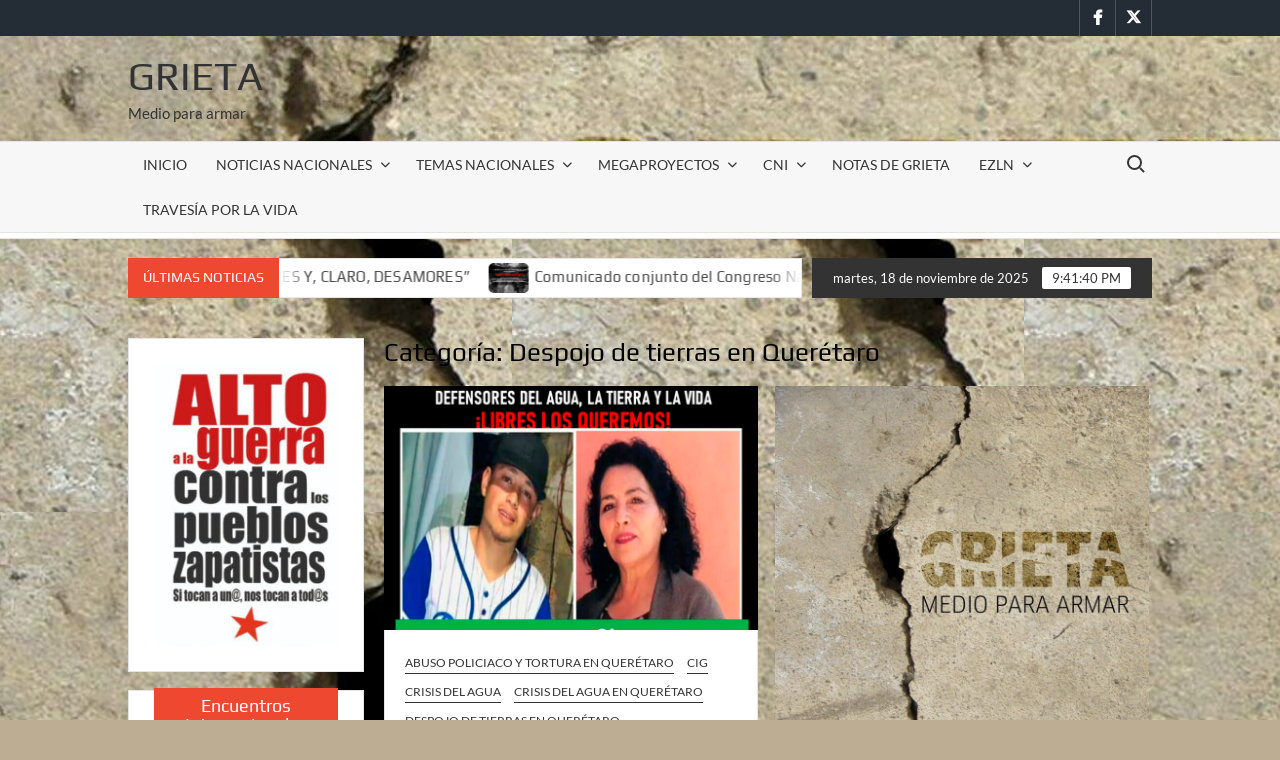

--- FILE ---
content_type: text/html; charset=UTF-8
request_url: https://www.grieta.org.mx/index.php/category/noticias-nacionales/queretaro/despojo-de-tierras-en-queretaro/
body_size: 51158
content:
<!doctype html>
<html lang="es">
<head>
	<meta charset="UTF-8">
	<meta name="viewport" content="width=device-width">
	<link rel="profile" href="https://gmpg.org/xfn/11">

	<title>Despojo de tierras en Querétaro &#8211; Grieta</title>
<script type="text/javascript">
/* <![CDATA[ */
window.JetpackScriptData = {"site":{"icon":"https://i0.wp.com/www.grieta.org.mx/wp-content/uploads/2021/04/cropped-cropped-cropped-cropped-cropped-1500x500-1-e1624515319862.jpg?w=64\u0026ssl=1","title":"Grieta","host":"unknown","is_wpcom_platform":false}};
/* ]]> */
</script>
			 			 			 			 			 			 			 			 			 			 			 			 			 			 			 			 			 			 			 			 			 			 			 			 			 			 			 			 			 			 			 			 			 			 			 			 			 			 			 			 			 			 			 			 			 			 			 			 			 			 			 			 			 			 			 			 			 			 			 			 			 			 			 			 			 			 			 			 			 			 			 			 			 			 			 			 			 			 			 			 			 			 			 			 			 			 			 			 			 			 			 			 			 			 			 			 			 			 			 			 			 			 			 			 			 			 			 			 			 			 			 			 			 			 			 			 			 			 			 			 			 			 			 			 			 			 			 			 			 			 			 			 			 			 			 			 			 			 			 			 			 			 			 			 			 			 			 			 			 			 			 			 			 			 			 			 			 			 			 			 			 			 			 			 			 			 			 			 			 			 			 			 			 			 			 			 			 			 			 			 			 			 			 			 			 			 			 			 			 			 			 			 			 			 			 			 			 			 			 			 			 			 			 			 			 			 			 			 			 			 			 			 			 			 			 			 			 			 			 			 			 			 			 			 			 			 			 			 			 			 			 			 			 			 			 			 			 			 			 			 			 			 			 			 			 			 			 			 			 			 			 			 			 			 			 			 			 			 			 			 			 			 			 			 			 			 			 			 			 			 			 			 			 			 			 			 			 			 			 			 			 			 			 			 			 			 			 			 			 			 			 			 			 			 			 			 			 			 			 			 			 			 			 			 			 			 			 			 			 			 			 			 			 			 			 			 			 			 			 			 			 			 			 			 			 			 			 			 			 			 			 			 			 			 			 			 			 			 			 			 			 			 			 			 			 			 			 			 			 			 			 			 			 			 			 			 			 			 			 			 			 			 			 			 			 			 			 			 			 			 			 			 			 			 			 			 			 			 			 			 			 			 			 			 			 			 			 			 			 			 			 			 			 			 			 			 			 			 			 			 			 			 			 			 			 			 			 			 			 			 			 			 			 			 			 			 			 			 			 			 			 			 			 			 			 			 			 			 			 			 			 			 			 			 			 			 			 			 			 			 			 			 			 			 			 			 			 			 			 			 			 			 			 			 			 			 			 			 			 			 			 			 			 			 			 			 			 			 			 			 			 			 			 			 			 			 			 			 			 			 			 			 			 			 			 			 			 			 			 			 			 			 			 			 			 			 			 			 			 			 			 			 			 			 			 			 			 			 			 			 			 			 			 			 			 			 			 			 			 			 			 			 			 			 			 			 			 			 			 			 			 			 			 			 			 			 			 			 			 			 			 			 			 			 			 			 			 			 			 			 			 			 			 			 			 			 			 			 			 			 			 			 			 			 			 			 			 			 			 			 			 			 			 			 			 			 			 			 			 			 			 			 			 			 			 			 			 			 			 			 			 			 			 			 			 			 			 			 			 			 			 			 			 			 			 			 			 			 			 			 			 			 			 			 			 			 			 			 			 			 			 			 			 			 			 			 			 			 			 			 			 			 			 			 			 			 			 			 			 			 			 			 			 			 			 			 			 			 			 			 			 			 			 			 			 			 			 			 			 			 			 			 			 			 			 			 			 			 			 			 			 			 			 			 			 			 			 			 			 			 			 			 			 			 			 			 			 			 			 			 			 			 			 			 			 			 			 			 			 			 			 			 			 			 			 			 			 			 			 			 			 			 			 			 			 			 			 			 			 			 			 			 			 			 			 			 			 			 			 			 			 			 			 			 			 			 			 			 			 			 			 			 			 			 			 			 			 			 			 			 			 			 			 			 			 			 			 			 			 			 			 			 			 			 			 			 			 			 			 			 			 			 			 			 			 			 			 			 			 			 			 			 			 			 			 			 			 			 			 			 			 			 			 			 			 			 			 			 			 			 			 			 			 			 			 			 			 			 			 			 			 			 			 			 			 			 			 			 			 			 			 			 			 			 			 			 			 			 			 			 			 			 			 			 			 			 			 			 			 			 			 			 			 			 			 			 			 			 			 			 			 			 			 			 			 			 			 			 			 			 			 			 			 			 			 			 			 			 			 			 			 			 			 			 			 			 			 			 			 			 			 			 			 			 			 			 			 			 			 			 			 			 			 			 			 			 			 			 			 			 			 			 			 			 			 			 			 			 			 			 			 			 			 			 			 			 			 			 			 			 			 			 			 			 			 			 			 			 			 			 			 			 			 			 			 			 			 			 			 			 			 			 			 			 			 			 			 			 			 			 			 			 			 			 			 			 			 			 			 			 			 			 			 			 			 			 			 			 			 			 			 			 			 			 			 			 			 			 			 			 			 			 			 			 			 			 			 			 			 			 			 			 			 			 			 			 			 			 			 			 			 			 			 			 			 			 			 			 			 			 			 			 			 			 			 			 			 			 			 			 			 			 			 			 			 			 			 			 			 			 			 			 			 			 			 			 			 			 			 			 			 			 			 			 			 			 			 			 			 			 			 			 			 			 			 			 			 			 			 			 			 			 			 			 			 			 			 			 			 			 			 			 			 			 			 			 			 			 			 			 			 			 			 			 			 			 			 			 			 			 			 			 			 			 			 			 			 			 			 			 			 			 			 			 			 			 			 			 			 			 			 			 			 			 			 			 			 			 			 			 			 			 			 			 			 			 			 			 			 			 			 			 			 			 			 			 			 			 			 			 			 			 			 			 			 			 			 			 			 			 			 			 			 			 			 			 			 			 			 			 			 			 			 			 			 			 			 			 			 			 			 			 			 			 			 			 			 			 			 			 			 			 			 			 			 			 			 			 			 			 			 			 			 			 			 			 			 			 			 			 			 			 			 			 			 			 			 			 			 			 			 			 			 			 			 			 			 			 			 			 			 			 			 			 			 			 			 			 			 			 			 			 			 			 			 			 			 			 			 			 			 <meta name='robots' content='max-image-preview:large' />
	<style>img:is([sizes="auto" i], [sizes^="auto," i]) { contain-intrinsic-size: 3000px 1500px }</style>
	<link rel='dns-prefetch' href='//secure.gravatar.com' />
<link rel='dns-prefetch' href='//stats.wp.com' />
<link rel='dns-prefetch' href='//v0.wordpress.com' />
<link rel='dns-prefetch' href='//widgets.wp.com' />
<link rel='dns-prefetch' href='//s0.wp.com' />
<link rel='dns-prefetch' href='//0.gravatar.com' />
<link rel='dns-prefetch' href='//1.gravatar.com' />
<link rel='dns-prefetch' href='//2.gravatar.com' />
<link rel="alternate" type="application/rss+xml" title="Grieta &raquo; Feed" href="https://www.grieta.org.mx/index.php/feed/" />
<link rel="alternate" type="application/rss+xml" title="Grieta &raquo; RSS de los comentarios" href="https://www.grieta.org.mx/index.php/comments/feed/" />
<link rel="alternate" type="application/rss+xml" title="Grieta &raquo; Despojo de tierras en Querétaro RSS de la categoría" href="https://www.grieta.org.mx/index.php/category/noticias-nacionales/queretaro/despojo-de-tierras-en-queretaro/feed/" />
<script type="text/javascript">
/* <![CDATA[ */
window._wpemojiSettings = {"baseUrl":"https:\/\/s.w.org\/images\/core\/emoji\/16.0.1\/72x72\/","ext":".png","svgUrl":"https:\/\/s.w.org\/images\/core\/emoji\/16.0.1\/svg\/","svgExt":".svg","source":{"concatemoji":"https:\/\/www.grieta.org.mx\/wp-includes\/js\/wp-emoji-release.min.js?ver=6.8.3"}};
/*! This file is auto-generated */
!function(s,n){var o,i,e;function c(e){try{var t={supportTests:e,timestamp:(new Date).valueOf()};sessionStorage.setItem(o,JSON.stringify(t))}catch(e){}}function p(e,t,n){e.clearRect(0,0,e.canvas.width,e.canvas.height),e.fillText(t,0,0);var t=new Uint32Array(e.getImageData(0,0,e.canvas.width,e.canvas.height).data),a=(e.clearRect(0,0,e.canvas.width,e.canvas.height),e.fillText(n,0,0),new Uint32Array(e.getImageData(0,0,e.canvas.width,e.canvas.height).data));return t.every(function(e,t){return e===a[t]})}function u(e,t){e.clearRect(0,0,e.canvas.width,e.canvas.height),e.fillText(t,0,0);for(var n=e.getImageData(16,16,1,1),a=0;a<n.data.length;a++)if(0!==n.data[a])return!1;return!0}function f(e,t,n,a){switch(t){case"flag":return n(e,"\ud83c\udff3\ufe0f\u200d\u26a7\ufe0f","\ud83c\udff3\ufe0f\u200b\u26a7\ufe0f")?!1:!n(e,"\ud83c\udde8\ud83c\uddf6","\ud83c\udde8\u200b\ud83c\uddf6")&&!n(e,"\ud83c\udff4\udb40\udc67\udb40\udc62\udb40\udc65\udb40\udc6e\udb40\udc67\udb40\udc7f","\ud83c\udff4\u200b\udb40\udc67\u200b\udb40\udc62\u200b\udb40\udc65\u200b\udb40\udc6e\u200b\udb40\udc67\u200b\udb40\udc7f");case"emoji":return!a(e,"\ud83e\udedf")}return!1}function g(e,t,n,a){var r="undefined"!=typeof WorkerGlobalScope&&self instanceof WorkerGlobalScope?new OffscreenCanvas(300,150):s.createElement("canvas"),o=r.getContext("2d",{willReadFrequently:!0}),i=(o.textBaseline="top",o.font="600 32px Arial",{});return e.forEach(function(e){i[e]=t(o,e,n,a)}),i}function t(e){var t=s.createElement("script");t.src=e,t.defer=!0,s.head.appendChild(t)}"undefined"!=typeof Promise&&(o="wpEmojiSettingsSupports",i=["flag","emoji"],n.supports={everything:!0,everythingExceptFlag:!0},e=new Promise(function(e){s.addEventListener("DOMContentLoaded",e,{once:!0})}),new Promise(function(t){var n=function(){try{var e=JSON.parse(sessionStorage.getItem(o));if("object"==typeof e&&"number"==typeof e.timestamp&&(new Date).valueOf()<e.timestamp+604800&&"object"==typeof e.supportTests)return e.supportTests}catch(e){}return null}();if(!n){if("undefined"!=typeof Worker&&"undefined"!=typeof OffscreenCanvas&&"undefined"!=typeof URL&&URL.createObjectURL&&"undefined"!=typeof Blob)try{var e="postMessage("+g.toString()+"("+[JSON.stringify(i),f.toString(),p.toString(),u.toString()].join(",")+"));",a=new Blob([e],{type:"text/javascript"}),r=new Worker(URL.createObjectURL(a),{name:"wpTestEmojiSupports"});return void(r.onmessage=function(e){c(n=e.data),r.terminate(),t(n)})}catch(e){}c(n=g(i,f,p,u))}t(n)}).then(function(e){for(var t in e)n.supports[t]=e[t],n.supports.everything=n.supports.everything&&n.supports[t],"flag"!==t&&(n.supports.everythingExceptFlag=n.supports.everythingExceptFlag&&n.supports[t]);n.supports.everythingExceptFlag=n.supports.everythingExceptFlag&&!n.supports.flag,n.DOMReady=!1,n.readyCallback=function(){n.DOMReady=!0}}).then(function(){return e}).then(function(){var e;n.supports.everything||(n.readyCallback(),(e=n.source||{}).concatemoji?t(e.concatemoji):e.wpemoji&&e.twemoji&&(t(e.twemoji),t(e.wpemoji)))}))}((window,document),window._wpemojiSettings);
/* ]]> */
</script>
<style id='wp-emoji-styles-inline-css' type='text/css'>

	img.wp-smiley, img.emoji {
		display: inline !important;
		border: none !important;
		box-shadow: none !important;
		height: 1em !important;
		width: 1em !important;
		margin: 0 0.07em !important;
		vertical-align: -0.1em !important;
		background: none !important;
		padding: 0 !important;
	}
</style>
<link rel='stylesheet' id='wp-block-library-css' href='https://www.grieta.org.mx/wp-includes/css/dist/block-library/style.min.css?ver=6.8.3' type='text/css' media='all' />
<style id='classic-theme-styles-inline-css' type='text/css'>
/*! This file is auto-generated */
.wp-block-button__link{color:#fff;background-color:#32373c;border-radius:9999px;box-shadow:none;text-decoration:none;padding:calc(.667em + 2px) calc(1.333em + 2px);font-size:1.125em}.wp-block-file__button{background:#32373c;color:#fff;text-decoration:none}
</style>
<link rel='stylesheet' id='mediaelement-css' href='https://www.grieta.org.mx/wp-includes/js/mediaelement/mediaelementplayer-legacy.min.css?ver=4.2.17' type='text/css' media='all' />
<link rel='stylesheet' id='wp-mediaelement-css' href='https://www.grieta.org.mx/wp-includes/js/mediaelement/wp-mediaelement.min.css?ver=6.8.3' type='text/css' media='all' />
<style id='jetpack-sharing-buttons-style-inline-css' type='text/css'>
.jetpack-sharing-buttons__services-list{display:flex;flex-direction:row;flex-wrap:wrap;gap:0;list-style-type:none;margin:5px;padding:0}.jetpack-sharing-buttons__services-list.has-small-icon-size{font-size:12px}.jetpack-sharing-buttons__services-list.has-normal-icon-size{font-size:16px}.jetpack-sharing-buttons__services-list.has-large-icon-size{font-size:24px}.jetpack-sharing-buttons__services-list.has-huge-icon-size{font-size:36px}@media print{.jetpack-sharing-buttons__services-list{display:none!important}}.editor-styles-wrapper .wp-block-jetpack-sharing-buttons{gap:0;padding-inline-start:0}ul.jetpack-sharing-buttons__services-list.has-background{padding:1.25em 2.375em}
</style>
<style id='global-styles-inline-css' type='text/css'>
:root{--wp--preset--aspect-ratio--square: 1;--wp--preset--aspect-ratio--4-3: 4/3;--wp--preset--aspect-ratio--3-4: 3/4;--wp--preset--aspect-ratio--3-2: 3/2;--wp--preset--aspect-ratio--2-3: 2/3;--wp--preset--aspect-ratio--16-9: 16/9;--wp--preset--aspect-ratio--9-16: 9/16;--wp--preset--color--black: #000000;--wp--preset--color--cyan-bluish-gray: #abb8c3;--wp--preset--color--white: #ffffff;--wp--preset--color--pale-pink: #f78da7;--wp--preset--color--vivid-red: #cf2e2e;--wp--preset--color--luminous-vivid-orange: #ff6900;--wp--preset--color--luminous-vivid-amber: #fcb900;--wp--preset--color--light-green-cyan: #7bdcb5;--wp--preset--color--vivid-green-cyan: #00d084;--wp--preset--color--pale-cyan-blue: #8ed1fc;--wp--preset--color--vivid-cyan-blue: #0693e3;--wp--preset--color--vivid-purple: #9b51e0;--wp--preset--gradient--vivid-cyan-blue-to-vivid-purple: linear-gradient(135deg,rgba(6,147,227,1) 0%,rgb(155,81,224) 100%);--wp--preset--gradient--light-green-cyan-to-vivid-green-cyan: linear-gradient(135deg,rgb(122,220,180) 0%,rgb(0,208,130) 100%);--wp--preset--gradient--luminous-vivid-amber-to-luminous-vivid-orange: linear-gradient(135deg,rgba(252,185,0,1) 0%,rgba(255,105,0,1) 100%);--wp--preset--gradient--luminous-vivid-orange-to-vivid-red: linear-gradient(135deg,rgba(255,105,0,1) 0%,rgb(207,46,46) 100%);--wp--preset--gradient--very-light-gray-to-cyan-bluish-gray: linear-gradient(135deg,rgb(238,238,238) 0%,rgb(169,184,195) 100%);--wp--preset--gradient--cool-to-warm-spectrum: linear-gradient(135deg,rgb(74,234,220) 0%,rgb(151,120,209) 20%,rgb(207,42,186) 40%,rgb(238,44,130) 60%,rgb(251,105,98) 80%,rgb(254,248,76) 100%);--wp--preset--gradient--blush-light-purple: linear-gradient(135deg,rgb(255,206,236) 0%,rgb(152,150,240) 100%);--wp--preset--gradient--blush-bordeaux: linear-gradient(135deg,rgb(254,205,165) 0%,rgb(254,45,45) 50%,rgb(107,0,62) 100%);--wp--preset--gradient--luminous-dusk: linear-gradient(135deg,rgb(255,203,112) 0%,rgb(199,81,192) 50%,rgb(65,88,208) 100%);--wp--preset--gradient--pale-ocean: linear-gradient(135deg,rgb(255,245,203) 0%,rgb(182,227,212) 50%,rgb(51,167,181) 100%);--wp--preset--gradient--electric-grass: linear-gradient(135deg,rgb(202,248,128) 0%,rgb(113,206,126) 100%);--wp--preset--gradient--midnight: linear-gradient(135deg,rgb(2,3,129) 0%,rgb(40,116,252) 100%);--wp--preset--font-size--small: 13px;--wp--preset--font-size--medium: 20px;--wp--preset--font-size--large: 36px;--wp--preset--font-size--x-large: 42px;--wp--preset--spacing--20: 0.44rem;--wp--preset--spacing--30: 0.67rem;--wp--preset--spacing--40: 1rem;--wp--preset--spacing--50: 1.5rem;--wp--preset--spacing--60: 2.25rem;--wp--preset--spacing--70: 3.38rem;--wp--preset--spacing--80: 5.06rem;--wp--preset--shadow--natural: 6px 6px 9px rgba(0, 0, 0, 0.2);--wp--preset--shadow--deep: 12px 12px 50px rgba(0, 0, 0, 0.4);--wp--preset--shadow--sharp: 6px 6px 0px rgba(0, 0, 0, 0.2);--wp--preset--shadow--outlined: 6px 6px 0px -3px rgba(255, 255, 255, 1), 6px 6px rgba(0, 0, 0, 1);--wp--preset--shadow--crisp: 6px 6px 0px rgba(0, 0, 0, 1);}:where(.is-layout-flex){gap: 0.5em;}:where(.is-layout-grid){gap: 0.5em;}body .is-layout-flex{display: flex;}.is-layout-flex{flex-wrap: wrap;align-items: center;}.is-layout-flex > :is(*, div){margin: 0;}body .is-layout-grid{display: grid;}.is-layout-grid > :is(*, div){margin: 0;}:where(.wp-block-columns.is-layout-flex){gap: 2em;}:where(.wp-block-columns.is-layout-grid){gap: 2em;}:where(.wp-block-post-template.is-layout-flex){gap: 1.25em;}:where(.wp-block-post-template.is-layout-grid){gap: 1.25em;}.has-black-color{color: var(--wp--preset--color--black) !important;}.has-cyan-bluish-gray-color{color: var(--wp--preset--color--cyan-bluish-gray) !important;}.has-white-color{color: var(--wp--preset--color--white) !important;}.has-pale-pink-color{color: var(--wp--preset--color--pale-pink) !important;}.has-vivid-red-color{color: var(--wp--preset--color--vivid-red) !important;}.has-luminous-vivid-orange-color{color: var(--wp--preset--color--luminous-vivid-orange) !important;}.has-luminous-vivid-amber-color{color: var(--wp--preset--color--luminous-vivid-amber) !important;}.has-light-green-cyan-color{color: var(--wp--preset--color--light-green-cyan) !important;}.has-vivid-green-cyan-color{color: var(--wp--preset--color--vivid-green-cyan) !important;}.has-pale-cyan-blue-color{color: var(--wp--preset--color--pale-cyan-blue) !important;}.has-vivid-cyan-blue-color{color: var(--wp--preset--color--vivid-cyan-blue) !important;}.has-vivid-purple-color{color: var(--wp--preset--color--vivid-purple) !important;}.has-black-background-color{background-color: var(--wp--preset--color--black) !important;}.has-cyan-bluish-gray-background-color{background-color: var(--wp--preset--color--cyan-bluish-gray) !important;}.has-white-background-color{background-color: var(--wp--preset--color--white) !important;}.has-pale-pink-background-color{background-color: var(--wp--preset--color--pale-pink) !important;}.has-vivid-red-background-color{background-color: var(--wp--preset--color--vivid-red) !important;}.has-luminous-vivid-orange-background-color{background-color: var(--wp--preset--color--luminous-vivid-orange) !important;}.has-luminous-vivid-amber-background-color{background-color: var(--wp--preset--color--luminous-vivid-amber) !important;}.has-light-green-cyan-background-color{background-color: var(--wp--preset--color--light-green-cyan) !important;}.has-vivid-green-cyan-background-color{background-color: var(--wp--preset--color--vivid-green-cyan) !important;}.has-pale-cyan-blue-background-color{background-color: var(--wp--preset--color--pale-cyan-blue) !important;}.has-vivid-cyan-blue-background-color{background-color: var(--wp--preset--color--vivid-cyan-blue) !important;}.has-vivid-purple-background-color{background-color: var(--wp--preset--color--vivid-purple) !important;}.has-black-border-color{border-color: var(--wp--preset--color--black) !important;}.has-cyan-bluish-gray-border-color{border-color: var(--wp--preset--color--cyan-bluish-gray) !important;}.has-white-border-color{border-color: var(--wp--preset--color--white) !important;}.has-pale-pink-border-color{border-color: var(--wp--preset--color--pale-pink) !important;}.has-vivid-red-border-color{border-color: var(--wp--preset--color--vivid-red) !important;}.has-luminous-vivid-orange-border-color{border-color: var(--wp--preset--color--luminous-vivid-orange) !important;}.has-luminous-vivid-amber-border-color{border-color: var(--wp--preset--color--luminous-vivid-amber) !important;}.has-light-green-cyan-border-color{border-color: var(--wp--preset--color--light-green-cyan) !important;}.has-vivid-green-cyan-border-color{border-color: var(--wp--preset--color--vivid-green-cyan) !important;}.has-pale-cyan-blue-border-color{border-color: var(--wp--preset--color--pale-cyan-blue) !important;}.has-vivid-cyan-blue-border-color{border-color: var(--wp--preset--color--vivid-cyan-blue) !important;}.has-vivid-purple-border-color{border-color: var(--wp--preset--color--vivid-purple) !important;}.has-vivid-cyan-blue-to-vivid-purple-gradient-background{background: var(--wp--preset--gradient--vivid-cyan-blue-to-vivid-purple) !important;}.has-light-green-cyan-to-vivid-green-cyan-gradient-background{background: var(--wp--preset--gradient--light-green-cyan-to-vivid-green-cyan) !important;}.has-luminous-vivid-amber-to-luminous-vivid-orange-gradient-background{background: var(--wp--preset--gradient--luminous-vivid-amber-to-luminous-vivid-orange) !important;}.has-luminous-vivid-orange-to-vivid-red-gradient-background{background: var(--wp--preset--gradient--luminous-vivid-orange-to-vivid-red) !important;}.has-very-light-gray-to-cyan-bluish-gray-gradient-background{background: var(--wp--preset--gradient--very-light-gray-to-cyan-bluish-gray) !important;}.has-cool-to-warm-spectrum-gradient-background{background: var(--wp--preset--gradient--cool-to-warm-spectrum) !important;}.has-blush-light-purple-gradient-background{background: var(--wp--preset--gradient--blush-light-purple) !important;}.has-blush-bordeaux-gradient-background{background: var(--wp--preset--gradient--blush-bordeaux) !important;}.has-luminous-dusk-gradient-background{background: var(--wp--preset--gradient--luminous-dusk) !important;}.has-pale-ocean-gradient-background{background: var(--wp--preset--gradient--pale-ocean) !important;}.has-electric-grass-gradient-background{background: var(--wp--preset--gradient--electric-grass) !important;}.has-midnight-gradient-background{background: var(--wp--preset--gradient--midnight) !important;}.has-small-font-size{font-size: var(--wp--preset--font-size--small) !important;}.has-medium-font-size{font-size: var(--wp--preset--font-size--medium) !important;}.has-large-font-size{font-size: var(--wp--preset--font-size--large) !important;}.has-x-large-font-size{font-size: var(--wp--preset--font-size--x-large) !important;}
:where(.wp-block-post-template.is-layout-flex){gap: 1.25em;}:where(.wp-block-post-template.is-layout-grid){gap: 1.25em;}
:where(.wp-block-columns.is-layout-flex){gap: 2em;}:where(.wp-block-columns.is-layout-grid){gap: 2em;}
:root :where(.wp-block-pullquote){font-size: 1.5em;line-height: 1.6;}
</style>
<link rel='stylesheet' id='wpos-slick-style-css' href='https://www.grieta.org.mx/wp-content/plugins/wp-responsive-recent-post-slider/assets/css/slick.css?ver=3.6.5' type='text/css' media='all' />
<link rel='stylesheet' id='wppsac-public-style-css' href='https://www.grieta.org.mx/wp-content/plugins/wp-responsive-recent-post-slider/assets/css/recent-post-style.css?ver=3.6.5' type='text/css' media='all' />
<link rel='stylesheet' id='timesnews-style-css' href='https://www.grieta.org.mx/wp-content/themes/timesnews/style.css?ver=6.8.3' type='text/css' media='all' />
<style id='timesnews-style-inline-css' type='text/css'>
.cat-links .category-color-3892{

						border-color:#50af7a;

					}
					.secondary-menu .category-color-3892 > a:hover:after,
					.secondary-menu .category-color-3892 > a:focus:after,
					.secondary-menu > li.current-menu-item.category-color-3892 > a:after, 
					.secondary-menu > li.current_page_item.category-color-3892 > a:after, 
					.secondary-menu > li.current-menu-ancestor.category-color-1 > a:after {
						border-bottom-color:#50af7a;

					}.cat-links .category-color-3893{

						border-color:#e58322;

					}
					.secondary-menu .category-color-3893 > a:hover:after,
					.secondary-menu .category-color-3893 > a:focus:after,
					.secondary-menu > li.current-menu-item.category-color-3893 > a:after, 
					.secondary-menu > li.current_page_item.category-color-3893 > a:after, 
					.secondary-menu > li.current-menu-ancestor.category-color-1 > a:after {
						border-bottom-color:#e58322;

					}
</style>
<link rel='stylesheet' id='fontawesome-css' href='https://www.grieta.org.mx/wp-content/themes/timesnews/assets/library/fontawesome/css/all.min.css?ver=6.8.3' type='text/css' media='all' />
<link rel='stylesheet' id='timesnews-google-fonts-css' href='https://www.grieta.org.mx/wp-content/fonts/a84bd4327b249806d4d175d58e52bb5f.css' type='text/css' media='all' />
<link rel='stylesheet' id='jetpack_likes-css' href='https://www.grieta.org.mx/wp-content/plugins/jetpack/modules/likes/style.css?ver=14.8' type='text/css' media='all' />
<link rel='stylesheet' id='wp-pagenavi-css' href='https://www.grieta.org.mx/wp-content/plugins/wp-pagenavi/pagenavi-css.css?ver=2.70' type='text/css' media='all' />
<script type="text/javascript" src="https://www.grieta.org.mx/wp-includes/js/jquery/jquery.min.js?ver=3.7.1" id="jquery-core-js"></script>
<script type="text/javascript" src="https://www.grieta.org.mx/wp-includes/js/jquery/jquery-migrate.min.js?ver=3.4.1" id="jquery-migrate-js"></script>
<script type="text/javascript" src="https://www.grieta.org.mx/wp-content/themes/timesnews/assets/js/global.js?ver=1" id="timesnews-global-js"></script>
<link rel="https://api.w.org/" href="https://www.grieta.org.mx/index.php/wp-json/" /><link rel="alternate" title="JSON" type="application/json" href="https://www.grieta.org.mx/index.php/wp-json/wp/v2/categories/1277" /><link rel="EditURI" type="application/rsd+xml" title="RSD" href="https://www.grieta.org.mx/xmlrpc.php?rsd" />
<meta name="generator" content="WordPress 6.8.3" />
	<style>img#wpstats{display:none}</style>
				<style type="text/css">
					.site-title a,
			.site-description,
			.has-header-image .site-title a,
			.has-header-image .site-description,
			.has-top-bg-image .site-title a,
			.has-top-bg-image .site-description {
				color: #333333;
			}
				</style>
		<style type="text/css" id="custom-background-css">
body.custom-background { background-color: #bcad93; background-image: url("https://www.grieta.org.mx/wp-content/uploads/2021/04/cropped-cropped-1500x500-3.jpg"); background-position: left top; background-size: auto; background-repeat: repeat; background-attachment: fixed; }
</style>
	
<!-- Jetpack Open Graph Tags -->
<meta property="og:type" content="website" />
<meta property="og:title" content="Despojo de tierras en Querétaro &#8211; Grieta" />
<meta property="og:url" content="https://www.grieta.org.mx/index.php/category/noticias-nacionales/queretaro/despojo-de-tierras-en-queretaro/" />
<meta property="og:site_name" content="Grieta" />
<meta property="og:image" content="https://s0.wp.com/i/blank.jpg" />
<meta property="og:image:alt" content="" />
<meta property="og:locale" content="es_LA" />

<!-- End Jetpack Open Graph Tags -->
<link rel="icon" href="https://www.grieta.org.mx/wp-content/uploads/2021/04/cropped-cropped-cropped-cropped-cropped-1500x500-1-32x32.jpg" sizes="32x32" />
<link rel="icon" href="https://www.grieta.org.mx/wp-content/uploads/2021/04/cropped-cropped-cropped-cropped-cropped-1500x500-1-192x192.jpg" sizes="192x192" />
<link rel="apple-touch-icon" href="https://www.grieta.org.mx/wp-content/uploads/2021/04/cropped-cropped-cropped-cropped-cropped-1500x500-1-180x180.jpg" />
<meta name="msapplication-TileImage" content="https://www.grieta.org.mx/wp-content/uploads/2021/04/cropped-cropped-cropped-cropped-cropped-1500x500-1-270x270.jpg" />
		<style type="text/css" id="wp-custom-css">
			code type=css}

.cat_list {
margin-bottom: 20px;
}

.cat_list_tn {
float: left;
margin-right: 10px;
}		</style>
		</head>

<body class="archive category category-despojo-de-tierras-en-queretaro category-1277 custom-background wp-theme-timesnews hfeed left-sidebar lw-area has-sidebar">
	<div id="page" class="site">
	<a class="skip-link screen-reader-text" href="#content">Saltar al contenido</a>
	
	<header id="masthead" class="site-header">
		<div id="main-header" class="main-header">
			<div class="navigation-top">
        		<div class="wrap">
            	<div id="site-header-menu" class="site-header-menu">
               	<nav class="main-navigation" aria-label="Menú principal" role="navigation">
							    <button class="menu-toggle" aria-controls="primary-menu" aria-expanded="false">
        <span class="toggle-text">Menú</span>
        <span class="toggle-bar"></span>
    </button>

    <ul id="primary-menu" class="menu nav-menu"><li id="menu-item-55292" class="menu-item menu-item-type-custom menu-item-object-custom menu-item-home menu-item-55292"><a href="http://www.grieta.org.mx/">INICIO</a></li>
<li id="menu-item-58302" class="menu-item menu-item-type-taxonomy menu-item-object-category current-category-ancestor menu-item-has-children menu-item-58302 category-color-2"><a href="https://www.grieta.org.mx/index.php/category/noticias-nacionales/">NOTICIAS NACIONALES</a>
<ul class="sub-menu">
	<li id="menu-item-58382" class="menu-item menu-item-type-taxonomy menu-item-object-category menu-item-58382 category-color-4"><a href="https://www.grieta.org.mx/index.php/category/noticias-nacionales/aguascalientes/">Aguascalientes</a></li>
	<li id="menu-item-58420" class="menu-item menu-item-type-taxonomy menu-item-object-category menu-item-58420 category-color-5"><a href="https://www.grieta.org.mx/index.php/category/noticias-nacionales/baja-california/">Baja California</a></li>
	<li id="menu-item-58421" class="menu-item menu-item-type-taxonomy menu-item-object-category menu-item-58421 category-color-10"><a href="https://www.grieta.org.mx/index.php/category/noticias-nacionales/baja-california-sur/">Baja California Sur</a></li>
	<li id="menu-item-58419" class="menu-item menu-item-type-taxonomy menu-item-object-category menu-item-58419 category-color-11"><a href="https://www.grieta.org.mx/index.php/category/noticias-nacionales/campeche/">Campeche</a></li>
	<li id="menu-item-58422" class="menu-item menu-item-type-taxonomy menu-item-object-category menu-item-58422 category-color-419"><a href="https://www.grieta.org.mx/index.php/category/noticias-nacionales/coahuila/">Coahuila</a></li>
	<li id="menu-item-58423" class="menu-item menu-item-type-taxonomy menu-item-object-category menu-item-58423 category-color-12"><a href="https://www.grieta.org.mx/index.php/category/noticias-nacionales/chihuahua/">Chihuahua</a></li>
	<li id="menu-item-58400" class="menu-item menu-item-type-taxonomy menu-item-object-category menu-item-58400 category-color-14"><a href="https://www.grieta.org.mx/index.php/category/noticias-nacionales/ciudad-de-mexico/">Ciudad de México</a></li>
	<li id="menu-item-58401" class="menu-item menu-item-type-taxonomy menu-item-object-category menu-item-58401 category-color-13"><a href="https://www.grieta.org.mx/index.php/category/noticias-nacionales/colima/">Colima</a></li>
	<li id="menu-item-58411" class="menu-item menu-item-type-taxonomy menu-item-object-category menu-item-58411 category-color-16"><a href="https://www.grieta.org.mx/index.php/category/noticias-nacionales/estado-de-mexico/">Estado de México</a></li>
	<li id="menu-item-58412" class="menu-item menu-item-type-taxonomy menu-item-object-category menu-item-58412 category-color-17"><a href="https://www.grieta.org.mx/index.php/category/noticias-nacionales/guanajuato/">Guanajuato</a></li>
	<li id="menu-item-58413" class="menu-item menu-item-type-taxonomy menu-item-object-category menu-item-58413 category-color-18"><a href="https://www.grieta.org.mx/index.php/category/noticias-nacionales/guerrero/">Guerrero</a></li>
	<li id="menu-item-58414" class="menu-item menu-item-type-taxonomy menu-item-object-category menu-item-58414 category-color-19"><a href="https://www.grieta.org.mx/index.php/category/noticias-nacionales/hidalgo/">Hidalgo</a></li>
	<li id="menu-item-58409" class="menu-item menu-item-type-taxonomy menu-item-object-category menu-item-58409 category-color-20"><a href="https://www.grieta.org.mx/index.php/category/noticias-nacionales/jalisco/">Jalisco</a></li>
	<li id="menu-item-58425" class="menu-item menu-item-type-taxonomy menu-item-object-category menu-item-58425 category-color-21"><a href="https://www.grieta.org.mx/index.php/category/noticias-nacionales/michoacan/">Michoacán</a></li>
	<li id="menu-item-58426" class="menu-item menu-item-type-taxonomy menu-item-object-category menu-item-58426 category-color-22"><a href="https://www.grieta.org.mx/index.php/category/noticias-nacionales/morelos/">Morelos</a></li>
	<li id="menu-item-58427" class="menu-item menu-item-type-taxonomy menu-item-object-category menu-item-58427 category-color-23"><a href="https://www.grieta.org.mx/index.php/category/noticias-nacionales/nayarit/">Nayarit</a></li>
	<li id="menu-item-58428" class="menu-item menu-item-type-taxonomy menu-item-object-category menu-item-58428 category-color-24"><a href="https://www.grieta.org.mx/index.php/category/noticias-nacionales/nuevo-leon/">Nuevo León</a></li>
	<li id="menu-item-58429" class="menu-item menu-item-type-taxonomy menu-item-object-category menu-item-58429 category-color-25"><a href="https://www.grieta.org.mx/index.php/category/noticias-nacionales/oaxaca/">Oaxaca</a></li>
	<li id="menu-item-58430" class="menu-item menu-item-type-taxonomy menu-item-object-category menu-item-58430 category-color-26"><a href="https://www.grieta.org.mx/index.php/category/noticias-nacionales/puebla/">Puebla</a></li>
	<li id="menu-item-58431" class="menu-item menu-item-type-taxonomy menu-item-object-category current-category-ancestor menu-item-58431 category-color-27"><a href="https://www.grieta.org.mx/index.php/category/noticias-nacionales/queretaro/">Querétaro</a></li>
	<li id="menu-item-58432" class="menu-item menu-item-type-taxonomy menu-item-object-category menu-item-58432 category-color-28"><a href="https://www.grieta.org.mx/index.php/category/noticias-nacionales/quintana-roo/">Quintana Roo</a></li>
	<li id="menu-item-58433" class="menu-item menu-item-type-taxonomy menu-item-object-category menu-item-58433 category-color-29"><a href="https://www.grieta.org.mx/index.php/category/noticias-nacionales/san-luis-potosi/">San Luis Potosí</a></li>
	<li id="menu-item-58434" class="menu-item menu-item-type-taxonomy menu-item-object-category menu-item-58434 category-color-30"><a href="https://www.grieta.org.mx/index.php/category/noticias-nacionales/sinaloa/">Sinaloa</a></li>
	<li id="menu-item-58435" class="menu-item menu-item-type-taxonomy menu-item-object-category menu-item-58435 category-color-31"><a href="https://www.grieta.org.mx/index.php/category/noticias-nacionales/sonora/">Sonora</a></li>
	<li id="menu-item-58436" class="menu-item menu-item-type-taxonomy menu-item-object-category menu-item-58436 category-color-32"><a href="https://www.grieta.org.mx/index.php/category/noticias-nacionales/tabasco/">Tabasco</a></li>
	<li id="menu-item-58437" class="menu-item menu-item-type-taxonomy menu-item-object-category menu-item-58437 category-color-33"><a href="https://www.grieta.org.mx/index.php/category/noticias-nacionales/tamaulipas/">Tamaulipas</a></li>
	<li id="menu-item-58438" class="menu-item menu-item-type-taxonomy menu-item-object-category menu-item-58438 category-color-34"><a href="https://www.grieta.org.mx/index.php/category/noticias-nacionales/tlaxcala/">Tlaxcala</a></li>
	<li id="menu-item-58439" class="menu-item menu-item-type-taxonomy menu-item-object-category menu-item-58439 category-color-35"><a href="https://www.grieta.org.mx/index.php/category/noticias-nacionales/veracruz/">Veracruz</a></li>
	<li id="menu-item-58441" class="menu-item menu-item-type-taxonomy menu-item-object-category menu-item-58441 category-color-36"><a href="https://www.grieta.org.mx/index.php/category/noticias-nacionales/yucatan/">Yucatán</a></li>
	<li id="menu-item-58442" class="menu-item menu-item-type-taxonomy menu-item-object-category menu-item-58442 category-color-76"><a href="https://www.grieta.org.mx/index.php/category/noticias-nacionales/zacatecas/">Zacatecas</a></li>
</ul>
</li>
<li id="menu-item-55343" class="menu-item menu-item-type-taxonomy menu-item-object-category menu-item-has-children menu-item-55343 category-color-83"><a href="https://www.grieta.org.mx/index.php/category/temas-nacionales/">TEMAS NACIONALES</a>
<ul class="sub-menu">
	<li id="menu-item-58354" class="menu-item menu-item-type-post_type menu-item-object-page menu-item-has-children menu-item-58354"><a href="https://www.grieta.org.mx/index.php/desaparecidos/">Desaparecidos</a>
	<ul class="sub-menu">
		<li id="menu-item-58355" class="menu-item menu-item-type-taxonomy menu-item-object-category menu-item-58355 category-color-87"><a href="https://www.grieta.org.mx/index.php/category/temas-nacionales/desaparecidos/">Notas desaparecidos</a></li>
	</ul>
</li>
	<li id="menu-item-60030" class="menu-item menu-item-type-taxonomy menu-item-object-category menu-item-60030 category-color-1278"><a href="https://www.grieta.org.mx/index.php/category/temas-nacionales/despojo-de-tierras-y-territorios/">Despojo de Tierras y Territorios</a></li>
	<li id="menu-item-55347" class="menu-item menu-item-type-taxonomy menu-item-object-category menu-item-55347 category-color-910"><a href="https://www.grieta.org.mx/index.php/category/temas-nacionales/explotacion-y-precariedad-laboral/">Explotación y precariedad laboral</a></li>
	<li id="menu-item-58366" class="menu-item menu-item-type-post_type menu-item-object-page menu-item-has-children menu-item-58366"><a href="https://www.grieta.org.mx/index.php/feminicidios/">Feminicidios</a>
	<ul class="sub-menu">
		<li id="menu-item-55348" class="menu-item menu-item-type-taxonomy menu-item-object-category menu-item-55348 category-color-84"><a href="https://www.grieta.org.mx/index.php/category/temas-nacionales/feminicidios/">Notas feminicidios</a></li>
	</ul>
</li>
	<li id="menu-item-58365" class="menu-item menu-item-type-post_type menu-item-object-page menu-item-has-children menu-item-58365"><a href="https://www.grieta.org.mx/index.php/militarizacion/">Militarización</a>
	<ul class="sub-menu">
		<li id="menu-item-58367" class="menu-item menu-item-type-taxonomy menu-item-object-category menu-item-58367 category-color-912"><a href="https://www.grieta.org.mx/index.php/category/temas-nacionales/militarizacion/">Notas militarización</a></li>
	</ul>
</li>
	<li id="menu-item-70862" class="menu-item menu-item-type-taxonomy menu-item-object-category menu-item-70862 category-color-86"><a href="https://www.grieta.org.mx/index.php/category/temas-nacionales/migrantes/">Migrantes</a></li>
	<li id="menu-item-66286" class="menu-item menu-item-type-taxonomy menu-item-object-category menu-item-66286 category-color-1827"><a href="https://www.grieta.org.mx/index.php/category/temas-nacionales/la-ninez-en-la-tormenta-capitalista/">La niñez en la tormenta capitalista</a></li>
</ul>
</li>
<li id="menu-item-55344" class="menu-item menu-item-type-taxonomy menu-item-object-category menu-item-has-children menu-item-55344 category-color-3"><a href="https://www.grieta.org.mx/index.php/category/megaproyectos/">MEGAPROYECTOS</a>
<ul class="sub-menu">
	<li id="menu-item-60041" class="menu-item menu-item-type-post_type menu-item-object-page menu-item-60041"><a href="https://www.grieta.org.mx/index.php/megaproyectos/">¿Qué es un megaproyecto?</a></li>
	<li id="menu-item-58372" class="menu-item menu-item-type-post_type menu-item-object-page menu-item-has-children menu-item-58372"><a href="https://www.grieta.org.mx/index.php/comunicaciones-y-transportes/conflictos-por-la-construccion-del-aeropuerto-en-la-base-militar-de-santa-lucia/">Aeropuerto Internacional de Santa Lucía (AISL)</a>
	<ul class="sub-menu">
		<li id="menu-item-55438" class="menu-item menu-item-type-custom menu-item-object-custom menu-item-55438"><a href="http://www.grieta.org.mx/index.php/category/megaproyectos/nuevo-aeropuerto-de-la-ciudad-de-mexico/">Notas AISL</a></li>
	</ul>
</li>
	<li id="menu-item-60036" class="menu-item menu-item-type-post_type menu-item-object-page menu-item-has-children menu-item-60036"><a href="https://www.grieta.org.mx/index.php/agroindustria/">Agroindustria</a>
	<ul class="sub-menu">
		<li id="menu-item-60037" class="menu-item menu-item-type-taxonomy menu-item-object-category menu-item-60037 category-color-42"><a href="https://www.grieta.org.mx/index.php/category/megaproyectos/agroindustria/">Notas Agroindustria</a></li>
	</ul>
</li>
	<li id="menu-item-59984" class="menu-item menu-item-type-post_type menu-item-object-page menu-item-has-children menu-item-59984"><a href="https://www.grieta.org.mx/index.php/comunicaciones-y-transportes/autopista-toluca-naucalpan/">Autopista Toluca-Naucalpán</a>
	<ul class="sub-menu">
		<li id="menu-item-59985" class="menu-item menu-item-type-taxonomy menu-item-object-category menu-item-59985 category-color-306"><a href="https://www.grieta.org.mx/index.php/category/megaproyectos/autopista-toluca-naucalpan/">Notas Autopista Toluca-Naucalpan</a></li>
	</ul>
</li>
	<li id="menu-item-58370" class="menu-item menu-item-type-post_type menu-item-object-page menu-item-has-children menu-item-58370"><a href="https://www.grieta.org.mx/index.php/megaproyectos/megaproyecto-del-corredor-transistimico-en-mexico-un-muro-para-comunicar-al-gran-capital/">Corredor Transístimico</a>
	<ul class="sub-menu">
		<li id="menu-item-55437" class="menu-item menu-item-type-custom menu-item-object-custom menu-item-55437"><a href="http://www.grieta.org.mx/index.php/category/megaproyectos/corredor-transistmico/">Notas Corredor Transístmico</a></li>
	</ul>
</li>
	<li id="menu-item-58462" class="menu-item menu-item-type-post_type menu-item-object-page menu-item-has-children menu-item-58462"><a href="https://www.grieta.org.mx/index.php/fracturacion-hidraulica-fracking/">Fracturación Hidráulica (Fracking)</a>
	<ul class="sub-menu">
		<li id="menu-item-58463" class="menu-item menu-item-type-taxonomy menu-item-object-category menu-item-58463 category-color-396"><a href="https://www.grieta.org.mx/index.php/category/megaproyectos/fracking/">Notas fracking</a></li>
	</ul>
</li>
	<li id="menu-item-60019" class="menu-item menu-item-type-post_type menu-item-object-page menu-item-has-children menu-item-60019"><a href="https://www.grieta.org.mx/index.php/hidrocarburos/gasoducto-tuxpan-tula/">Gasoducto Tuxpan – Tula</a>
	<ul class="sub-menu">
		<li id="menu-item-60022" class="menu-item menu-item-type-taxonomy menu-item-object-category menu-item-60022 category-color-740"><a href="https://www.grieta.org.mx/index.php/category/megaproyectos/hidrocarburos/gasoducto-tuxpan-tula/">Notas Gasoducto Tuxpan – Tula</a></li>
	</ul>
</li>
	<li id="menu-item-58371" class="menu-item menu-item-type-post_type menu-item-object-page menu-item-has-children menu-item-58371"><a href="https://www.grieta.org.mx/index.php/proyecto-integral-morelos-pim/">Proyecto Integral Morelos (PIM)</a>
	<ul class="sub-menu">
		<li id="menu-item-55352" class="menu-item menu-item-type-taxonomy menu-item-object-category menu-item-55352 category-color-44"><a href="https://www.grieta.org.mx/index.php/category/megaproyectos/proyecto-integral-morelos/">Notas PIM</a></li>
	</ul>
</li>
	<li id="menu-item-58369" class="menu-item menu-item-type-post_type menu-item-object-page menu-item-has-children menu-item-58369"><a href="https://www.grieta.org.mx/index.php/megaproyecto-de-tren-maya/">Tren Maya</a>
	<ul class="sub-menu">
		<li id="menu-item-55436" class="menu-item menu-item-type-custom menu-item-object-custom menu-item-55436"><a href="http://www.grieta.org.mx/index.php/category/megaproyectos/tren-maya/">Notas Tren Maya</a></li>
	</ul>
</li>
</ul>
</li>
<li id="menu-item-58451" class="menu-item menu-item-type-taxonomy menu-item-object-category menu-item-has-children menu-item-58451 category-color-79"><a href="https://www.grieta.org.mx/index.php/category/cni/">CNI</a>
<ul class="sub-menu">
	<li id="menu-item-60025" class="menu-item menu-item-type-taxonomy menu-item-object-category menu-item-60025 category-color-79"><a href="https://www.grieta.org.mx/index.php/category/cni/">Comunicados y denuncias</a></li>
	<li id="menu-item-59986" class="menu-item menu-item-type-post_type menu-item-object-page menu-item-has-children menu-item-59986"><a href="https://www.grieta.org.mx/index.php/espejos-de-la-resistencia/">Espejos de la resistencia</a>
	<ul class="sub-menu">
		<li id="menu-item-59987" class="menu-item menu-item-type-taxonomy menu-item-object-category menu-item-59987 category-color-8"><a href="https://www.grieta.org.mx/index.php/category/espejos-de-la-resistencia/1-ostula/">1. Ostula</a></li>
		<li id="menu-item-59998" class="menu-item menu-item-type-taxonomy menu-item-object-category menu-item-59998 category-color-9"><a href="https://www.grieta.org.mx/index.php/category/espejos-de-la-resistencia/2-nahuas/">2. Nahuas</a></li>
		<li id="menu-item-60009" class="menu-item menu-item-type-taxonomy menu-item-object-category menu-item-60009 category-color-47"><a href="https://www.grieta.org.mx/index.php/category/espejos-de-la-resistencia/3-wixarikas/">3. Wixárikas</a></li>
		<li id="menu-item-60010" class="menu-item menu-item-type-taxonomy menu-item-object-category menu-item-60010 category-color-48"><a href="https://www.grieta.org.mx/index.php/category/espejos-de-la-resistencia/4-wixarikas/">4. Tepehuanos</a></li>
		<li id="menu-item-60011" class="menu-item menu-item-type-taxonomy menu-item-object-category menu-item-60011 category-color-49"><a href="https://www.grieta.org.mx/index.php/category/espejos-de-la-resistencia/5-istmo/">5. Istmo</a></li>
		<li id="menu-item-60012" class="menu-item menu-item-type-taxonomy menu-item-object-category menu-item-60012 category-color-50"><a href="https://www.grieta.org.mx/index.php/category/espejos-de-la-resistencia/6-xochicuautla/">6. Xochicuautla</a></li>
		<li id="menu-item-60013" class="menu-item menu-item-type-taxonomy menu-item-object-category menu-item-60013 category-color-51"><a href="https://www.grieta.org.mx/index.php/category/espejos-de-la-resistencia/7-tuxpan/">7. Tuxpan</a></li>
		<li id="menu-item-60014" class="menu-item menu-item-type-taxonomy menu-item-object-category menu-item-60014 category-color-52"><a href="https://www.grieta.org.mx/index.php/category/espejos-de-la-resistencia/8-mezcala/">8. Mezcala</a></li>
		<li id="menu-item-60015" class="menu-item menu-item-type-taxonomy menu-item-object-category menu-item-60015 category-color-53"><a href="https://www.grieta.org.mx/index.php/category/espejos-de-la-resistencia/9-chinantecos/">9. Chinantecos</a></li>
		<li id="menu-item-59988" class="menu-item menu-item-type-taxonomy menu-item-object-category menu-item-59988 category-color-54"><a href="https://www.grieta.org.mx/index.php/category/espejos-de-la-resistencia/10-huexca/">10. Huexca</a></li>
		<li id="menu-item-59989" class="menu-item menu-item-type-taxonomy menu-item-object-category menu-item-59989 category-color-55"><a href="https://www.grieta.org.mx/index.php/category/espejos-de-la-resistencia/11-amilcingo/">11. Amilcingo</a></li>
		<li id="menu-item-59990" class="menu-item menu-item-type-taxonomy menu-item-object-category menu-item-59990 category-color-56"><a href="https://www.grieta.org.mx/index.php/category/espejos-de-la-resistencia/12-tepoztlan/">12. Tepoztlán</a></li>
		<li id="menu-item-59991" class="menu-item menu-item-type-taxonomy menu-item-object-category menu-item-59991 category-color-57"><a href="https://www.grieta.org.mx/index.php/category/espejos-de-la-resistencia/13-ayotitlan/">13. Ayotitlán</a></li>
		<li id="menu-item-59992" class="menu-item menu-item-type-taxonomy menu-item-object-category menu-item-59992 category-color-58"><a href="https://www.grieta.org.mx/index.php/category/espejos-de-la-resistencia/14-zacualpan/">14. Zacualpan</a></li>
		<li id="menu-item-59993" class="menu-item menu-item-type-taxonomy menu-item-object-category menu-item-59993 category-color-59"><a href="https://www.grieta.org.mx/index.php/category/espejos-de-la-resistencia/15-cheran/">15. Cherán</a></li>
		<li id="menu-item-59994" class="menu-item menu-item-type-taxonomy menu-item-object-category menu-item-59994 category-color-60"><a href="https://www.grieta.org.mx/index.php/category/espejos-de-la-resistencia/16-pueblo-maya/">16. Pueblo Maya</a></li>
		<li id="menu-item-59995" class="menu-item menu-item-type-taxonomy menu-item-object-category menu-item-59995 category-color-61"><a href="https://www.grieta.org.mx/index.php/category/espejos-de-la-resistencia/17-chilon/">17. Chilón</a></li>
		<li id="menu-item-59996" class="menu-item menu-item-type-taxonomy menu-item-object-category menu-item-59996 category-color-62"><a href="https://www.grieta.org.mx/index.php/category/espejos-de-la-resistencia/18-tlanixco/">18. Tlanixco</a></li>
		<li id="menu-item-59997" class="menu-item menu-item-type-taxonomy menu-item-object-category menu-item-59997 category-color-63"><a href="https://www.grieta.org.mx/index.php/category/espejos-de-la-resistencia/19-rio-san-pedro/">19. Río San Pedro</a></li>
		<li id="menu-item-59999" class="menu-item menu-item-type-taxonomy menu-item-object-category menu-item-59999 category-color-64"><a href="https://www.grieta.org.mx/index.php/category/espejos-de-la-resistencia/20-xoxocotla/">20. Xoxocotla</a></li>
		<li id="menu-item-60000" class="menu-item menu-item-type-taxonomy menu-item-object-category menu-item-60000 category-color-65"><a href="https://www.grieta.org.mx/index.php/category/espejos-de-la-resistencia/21-yaquis/">21. Yaquis</a></li>
		<li id="menu-item-60001" class="menu-item menu-item-type-taxonomy menu-item-object-category menu-item-60001 category-color-66"><a href="https://www.grieta.org.mx/index.php/category/espejos-de-la-resistencia/22-nayeris/">22. Náyeris</a></li>
		<li id="menu-item-60002" class="menu-item menu-item-type-taxonomy menu-item-object-category menu-item-60002 category-color-67"><a href="https://www.grieta.org.mx/index.php/category/espejos-de-la-resistencia/23-guarijios/">23. Guarijíos</a></li>
		<li id="menu-item-60003" class="menu-item menu-item-type-taxonomy menu-item-object-category menu-item-60003 category-color-68"><a href="https://www.grieta.org.mx/index.php/category/espejos-de-la-resistencia/24-bachajon/">24. Bachajón</a></li>
		<li id="menu-item-60004" class="menu-item menu-item-type-taxonomy menu-item-object-category menu-item-60004 category-color-69"><a href="https://www.grieta.org.mx/index.php/category/espejos-de-la-resistencia/25-xpujil/">25. Xpujil</a></li>
		<li id="menu-item-60005" class="menu-item menu-item-type-taxonomy menu-item-object-category menu-item-60005 category-color-70"><a href="https://www.grieta.org.mx/index.php/category/espejos-de-la-resistencia/26-sierra-puebla/">26. Sierra Puebla</a></li>
		<li id="menu-item-60006" class="menu-item menu-item-type-taxonomy menu-item-object-category menu-item-60006 category-color-71"><a href="https://www.grieta.org.mx/index.php/category/espejos-de-la-resistencia/27-kumiais/">27. Kumiais</a></li>
		<li id="menu-item-60007" class="menu-item menu-item-type-taxonomy menu-item-object-category menu-item-60007 category-color-72"><a href="https://www.grieta.org.mx/index.php/category/espejos-de-la-resistencia/28-nurio/">28. Nurío</a></li>
		<li id="menu-item-60008" class="menu-item menu-item-type-taxonomy menu-item-object-category menu-item-60008 category-color-73"><a href="https://www.grieta.org.mx/index.php/category/espejos-de-la-resistencia/29-bochil/">29. Bochil</a></li>
	</ul>
</li>
</ul>
</li>
<li id="menu-item-55355" class="menu-item menu-item-type-taxonomy menu-item-object-category menu-item-55355 category-color-1775"><a href="https://www.grieta.org.mx/index.php/category/colectivo-grieta/">Notas de Grieta</a></li>
<li id="menu-item-58449" class="menu-item menu-item-type-taxonomy menu-item-object-category menu-item-has-children menu-item-58449 category-color-907"><a href="https://www.grieta.org.mx/index.php/category/ezln-2/">EZLN</a>
<ul class="sub-menu">
	<li id="menu-item-58450" class="menu-item menu-item-type-taxonomy menu-item-object-category menu-item-58450 category-color-78"><a href="https://www.grieta.org.mx/index.php/category/ezln-2/palabras-del-ezln/">PALABRAS DEL EZLN</a></li>
</ul>
</li>
<li id="menu-item-59046" class="menu-item menu-item-type-taxonomy menu-item-object-category menu-item-59046 category-color-3916"><a href="https://www.grieta.org.mx/index.php/category/travesia-por-la-vida/">TRAVESÍA POR LA VIDA</a></li>
</ul>						 </nav><!-- #site-navigation -->
						 									<button type="button" class="search-toggle"><span><span class="screen-reader-text">Buscar:</span></span></button>
								           		</div>
        		</div><!-- .wrap -->
			</div><!-- .navigation-top -->
			<div class="search-container-wrap">
    <div class="search-container">
        <form method="get" class="search" action="https://www.grieta.org.mx/"> 
            <label for='s' class='screen-reader-text'>Buscar</label> 
                <input class="search-field" placeholder="Buscar&hellip;" name="s" type="search"> 
                <input class="search-submit" value="Buscar" type="submit">
        </form>
    </div><!-- .search-container -->
</div><!-- .search-container-wrap -->
    

			<div class="main-header-brand">
									<div class="secondary-nav-wrap">
						<div class="wrap">
															<div class="header-social-menu">

									    <nav class="social-navigation" role="navigation" aria-label="Navegación social">
        <ul class="social-links-menu"><li id="menu-item-58686" class="menu-item menu-item-type-custom menu-item-object-custom menu-item-58686"><a href="https://www.facebook.com/grietaMedioParaArmar"><span class="screen-reader-text">Facebook</span></a></li>
<li id="menu-item-58687" class="menu-item menu-item-type-custom menu-item-object-custom menu-item-58687"><a href="https://twitter.com/GrietaMedio"><span class="screen-reader-text">Twitter</span></a></li>
</ul>    </nav><!-- .social-navigation -->


								</div><!-- .header-social-menu -->
													</div><!-- .wrap -->
					</div><!-- .secondary-nav-wrap -->
				
				<div class="header-brand"  style="background-image: url('http://www.grieta.org.mx/wp-content/uploads/2021/04/cropped-cropped-1500x500-1.jpg');">
					<div class="wrap">
						<div class="header-brand-content">
							    <div class="site-branding">
                <div class="site-branding-text">

                            <p class="site-title"><a href="https://www.grieta.org.mx/" rel="home">Grieta</a></p>
                                <p class="site-description">Medio para armar</p>
            
        </div><!-- .site-branding-text -->
    </div><!-- .site-branding -->


							<div class="header-right">
								<div class="header-banner">

																	</div><!-- .header-banner -->
							</div><!-- .header-right -->
						</div><!-- .header-brand-content -->
					</div><!-- .wrap -->
				</div><!-- .header-brand -->

				<div id="nav-sticker">
					<div class="navigation-top">
						<div class="wrap">
							<div id="site-header-menu" class="site-header-menu">
								<nav id="site-navigation" class="main-navigation" aria-label="Menú principal">
								    <button class="menu-toggle" aria-controls="primary-menu" aria-expanded="false">
        <span class="toggle-text">Menú</span>
        <span class="toggle-bar"></span>
    </button>

    <ul id="primary-menu" class="menu nav-menu"><li class="menu-item menu-item-type-custom menu-item-object-custom menu-item-home menu-item-55292"><a href="http://www.grieta.org.mx/">INICIO</a></li>
<li class="menu-item menu-item-type-taxonomy menu-item-object-category current-category-ancestor menu-item-has-children menu-item-58302 category-color-2"><a href="https://www.grieta.org.mx/index.php/category/noticias-nacionales/">NOTICIAS NACIONALES</a>
<ul class="sub-menu">
	<li class="menu-item menu-item-type-taxonomy menu-item-object-category menu-item-58382 category-color-4"><a href="https://www.grieta.org.mx/index.php/category/noticias-nacionales/aguascalientes/">Aguascalientes</a></li>
	<li class="menu-item menu-item-type-taxonomy menu-item-object-category menu-item-58420 category-color-5"><a href="https://www.grieta.org.mx/index.php/category/noticias-nacionales/baja-california/">Baja California</a></li>
	<li class="menu-item menu-item-type-taxonomy menu-item-object-category menu-item-58421 category-color-10"><a href="https://www.grieta.org.mx/index.php/category/noticias-nacionales/baja-california-sur/">Baja California Sur</a></li>
	<li class="menu-item menu-item-type-taxonomy menu-item-object-category menu-item-58419 category-color-11"><a href="https://www.grieta.org.mx/index.php/category/noticias-nacionales/campeche/">Campeche</a></li>
	<li class="menu-item menu-item-type-taxonomy menu-item-object-category menu-item-58422 category-color-419"><a href="https://www.grieta.org.mx/index.php/category/noticias-nacionales/coahuila/">Coahuila</a></li>
	<li class="menu-item menu-item-type-taxonomy menu-item-object-category menu-item-58423 category-color-12"><a href="https://www.grieta.org.mx/index.php/category/noticias-nacionales/chihuahua/">Chihuahua</a></li>
	<li class="menu-item menu-item-type-taxonomy menu-item-object-category menu-item-58400 category-color-14"><a href="https://www.grieta.org.mx/index.php/category/noticias-nacionales/ciudad-de-mexico/">Ciudad de México</a></li>
	<li class="menu-item menu-item-type-taxonomy menu-item-object-category menu-item-58401 category-color-13"><a href="https://www.grieta.org.mx/index.php/category/noticias-nacionales/colima/">Colima</a></li>
	<li class="menu-item menu-item-type-taxonomy menu-item-object-category menu-item-58411 category-color-16"><a href="https://www.grieta.org.mx/index.php/category/noticias-nacionales/estado-de-mexico/">Estado de México</a></li>
	<li class="menu-item menu-item-type-taxonomy menu-item-object-category menu-item-58412 category-color-17"><a href="https://www.grieta.org.mx/index.php/category/noticias-nacionales/guanajuato/">Guanajuato</a></li>
	<li class="menu-item menu-item-type-taxonomy menu-item-object-category menu-item-58413 category-color-18"><a href="https://www.grieta.org.mx/index.php/category/noticias-nacionales/guerrero/">Guerrero</a></li>
	<li class="menu-item menu-item-type-taxonomy menu-item-object-category menu-item-58414 category-color-19"><a href="https://www.grieta.org.mx/index.php/category/noticias-nacionales/hidalgo/">Hidalgo</a></li>
	<li class="menu-item menu-item-type-taxonomy menu-item-object-category menu-item-58409 category-color-20"><a href="https://www.grieta.org.mx/index.php/category/noticias-nacionales/jalisco/">Jalisco</a></li>
	<li class="menu-item menu-item-type-taxonomy menu-item-object-category menu-item-58425 category-color-21"><a href="https://www.grieta.org.mx/index.php/category/noticias-nacionales/michoacan/">Michoacán</a></li>
	<li class="menu-item menu-item-type-taxonomy menu-item-object-category menu-item-58426 category-color-22"><a href="https://www.grieta.org.mx/index.php/category/noticias-nacionales/morelos/">Morelos</a></li>
	<li class="menu-item menu-item-type-taxonomy menu-item-object-category menu-item-58427 category-color-23"><a href="https://www.grieta.org.mx/index.php/category/noticias-nacionales/nayarit/">Nayarit</a></li>
	<li class="menu-item menu-item-type-taxonomy menu-item-object-category menu-item-58428 category-color-24"><a href="https://www.grieta.org.mx/index.php/category/noticias-nacionales/nuevo-leon/">Nuevo León</a></li>
	<li class="menu-item menu-item-type-taxonomy menu-item-object-category menu-item-58429 category-color-25"><a href="https://www.grieta.org.mx/index.php/category/noticias-nacionales/oaxaca/">Oaxaca</a></li>
	<li class="menu-item menu-item-type-taxonomy menu-item-object-category menu-item-58430 category-color-26"><a href="https://www.grieta.org.mx/index.php/category/noticias-nacionales/puebla/">Puebla</a></li>
	<li class="menu-item menu-item-type-taxonomy menu-item-object-category current-category-ancestor menu-item-58431 category-color-27"><a href="https://www.grieta.org.mx/index.php/category/noticias-nacionales/queretaro/">Querétaro</a></li>
	<li class="menu-item menu-item-type-taxonomy menu-item-object-category menu-item-58432 category-color-28"><a href="https://www.grieta.org.mx/index.php/category/noticias-nacionales/quintana-roo/">Quintana Roo</a></li>
	<li class="menu-item menu-item-type-taxonomy menu-item-object-category menu-item-58433 category-color-29"><a href="https://www.grieta.org.mx/index.php/category/noticias-nacionales/san-luis-potosi/">San Luis Potosí</a></li>
	<li class="menu-item menu-item-type-taxonomy menu-item-object-category menu-item-58434 category-color-30"><a href="https://www.grieta.org.mx/index.php/category/noticias-nacionales/sinaloa/">Sinaloa</a></li>
	<li class="menu-item menu-item-type-taxonomy menu-item-object-category menu-item-58435 category-color-31"><a href="https://www.grieta.org.mx/index.php/category/noticias-nacionales/sonora/">Sonora</a></li>
	<li class="menu-item menu-item-type-taxonomy menu-item-object-category menu-item-58436 category-color-32"><a href="https://www.grieta.org.mx/index.php/category/noticias-nacionales/tabasco/">Tabasco</a></li>
	<li class="menu-item menu-item-type-taxonomy menu-item-object-category menu-item-58437 category-color-33"><a href="https://www.grieta.org.mx/index.php/category/noticias-nacionales/tamaulipas/">Tamaulipas</a></li>
	<li class="menu-item menu-item-type-taxonomy menu-item-object-category menu-item-58438 category-color-34"><a href="https://www.grieta.org.mx/index.php/category/noticias-nacionales/tlaxcala/">Tlaxcala</a></li>
	<li class="menu-item menu-item-type-taxonomy menu-item-object-category menu-item-58439 category-color-35"><a href="https://www.grieta.org.mx/index.php/category/noticias-nacionales/veracruz/">Veracruz</a></li>
	<li class="menu-item menu-item-type-taxonomy menu-item-object-category menu-item-58441 category-color-36"><a href="https://www.grieta.org.mx/index.php/category/noticias-nacionales/yucatan/">Yucatán</a></li>
	<li class="menu-item menu-item-type-taxonomy menu-item-object-category menu-item-58442 category-color-76"><a href="https://www.grieta.org.mx/index.php/category/noticias-nacionales/zacatecas/">Zacatecas</a></li>
</ul>
</li>
<li class="menu-item menu-item-type-taxonomy menu-item-object-category menu-item-has-children menu-item-55343 category-color-83"><a href="https://www.grieta.org.mx/index.php/category/temas-nacionales/">TEMAS NACIONALES</a>
<ul class="sub-menu">
	<li class="menu-item menu-item-type-post_type menu-item-object-page menu-item-has-children menu-item-58354"><a href="https://www.grieta.org.mx/index.php/desaparecidos/">Desaparecidos</a>
	<ul class="sub-menu">
		<li class="menu-item menu-item-type-taxonomy menu-item-object-category menu-item-58355 category-color-87"><a href="https://www.grieta.org.mx/index.php/category/temas-nacionales/desaparecidos/">Notas desaparecidos</a></li>
	</ul>
</li>
	<li class="menu-item menu-item-type-taxonomy menu-item-object-category menu-item-60030 category-color-1278"><a href="https://www.grieta.org.mx/index.php/category/temas-nacionales/despojo-de-tierras-y-territorios/">Despojo de Tierras y Territorios</a></li>
	<li class="menu-item menu-item-type-taxonomy menu-item-object-category menu-item-55347 category-color-910"><a href="https://www.grieta.org.mx/index.php/category/temas-nacionales/explotacion-y-precariedad-laboral/">Explotación y precariedad laboral</a></li>
	<li class="menu-item menu-item-type-post_type menu-item-object-page menu-item-has-children menu-item-58366"><a href="https://www.grieta.org.mx/index.php/feminicidios/">Feminicidios</a>
	<ul class="sub-menu">
		<li class="menu-item menu-item-type-taxonomy menu-item-object-category menu-item-55348 category-color-84"><a href="https://www.grieta.org.mx/index.php/category/temas-nacionales/feminicidios/">Notas feminicidios</a></li>
	</ul>
</li>
	<li class="menu-item menu-item-type-post_type menu-item-object-page menu-item-has-children menu-item-58365"><a href="https://www.grieta.org.mx/index.php/militarizacion/">Militarización</a>
	<ul class="sub-menu">
		<li class="menu-item menu-item-type-taxonomy menu-item-object-category menu-item-58367 category-color-912"><a href="https://www.grieta.org.mx/index.php/category/temas-nacionales/militarizacion/">Notas militarización</a></li>
	</ul>
</li>
	<li class="menu-item menu-item-type-taxonomy menu-item-object-category menu-item-70862 category-color-86"><a href="https://www.grieta.org.mx/index.php/category/temas-nacionales/migrantes/">Migrantes</a></li>
	<li class="menu-item menu-item-type-taxonomy menu-item-object-category menu-item-66286 category-color-1827"><a href="https://www.grieta.org.mx/index.php/category/temas-nacionales/la-ninez-en-la-tormenta-capitalista/">La niñez en la tormenta capitalista</a></li>
</ul>
</li>
<li class="menu-item menu-item-type-taxonomy menu-item-object-category menu-item-has-children menu-item-55344 category-color-3"><a href="https://www.grieta.org.mx/index.php/category/megaproyectos/">MEGAPROYECTOS</a>
<ul class="sub-menu">
	<li class="menu-item menu-item-type-post_type menu-item-object-page menu-item-60041"><a href="https://www.grieta.org.mx/index.php/megaproyectos/">¿Qué es un megaproyecto?</a></li>
	<li class="menu-item menu-item-type-post_type menu-item-object-page menu-item-has-children menu-item-58372"><a href="https://www.grieta.org.mx/index.php/comunicaciones-y-transportes/conflictos-por-la-construccion-del-aeropuerto-en-la-base-militar-de-santa-lucia/">Aeropuerto Internacional de Santa Lucía (AISL)</a>
	<ul class="sub-menu">
		<li class="menu-item menu-item-type-custom menu-item-object-custom menu-item-55438"><a href="http://www.grieta.org.mx/index.php/category/megaproyectos/nuevo-aeropuerto-de-la-ciudad-de-mexico/">Notas AISL</a></li>
	</ul>
</li>
	<li class="menu-item menu-item-type-post_type menu-item-object-page menu-item-has-children menu-item-60036"><a href="https://www.grieta.org.mx/index.php/agroindustria/">Agroindustria</a>
	<ul class="sub-menu">
		<li class="menu-item menu-item-type-taxonomy menu-item-object-category menu-item-60037 category-color-42"><a href="https://www.grieta.org.mx/index.php/category/megaproyectos/agroindustria/">Notas Agroindustria</a></li>
	</ul>
</li>
	<li class="menu-item menu-item-type-post_type menu-item-object-page menu-item-has-children menu-item-59984"><a href="https://www.grieta.org.mx/index.php/comunicaciones-y-transportes/autopista-toluca-naucalpan/">Autopista Toluca-Naucalpán</a>
	<ul class="sub-menu">
		<li class="menu-item menu-item-type-taxonomy menu-item-object-category menu-item-59985 category-color-306"><a href="https://www.grieta.org.mx/index.php/category/megaproyectos/autopista-toluca-naucalpan/">Notas Autopista Toluca-Naucalpan</a></li>
	</ul>
</li>
	<li class="menu-item menu-item-type-post_type menu-item-object-page menu-item-has-children menu-item-58370"><a href="https://www.grieta.org.mx/index.php/megaproyectos/megaproyecto-del-corredor-transistimico-en-mexico-un-muro-para-comunicar-al-gran-capital/">Corredor Transístimico</a>
	<ul class="sub-menu">
		<li class="menu-item menu-item-type-custom menu-item-object-custom menu-item-55437"><a href="http://www.grieta.org.mx/index.php/category/megaproyectos/corredor-transistmico/">Notas Corredor Transístmico</a></li>
	</ul>
</li>
	<li class="menu-item menu-item-type-post_type menu-item-object-page menu-item-has-children menu-item-58462"><a href="https://www.grieta.org.mx/index.php/fracturacion-hidraulica-fracking/">Fracturación Hidráulica (Fracking)</a>
	<ul class="sub-menu">
		<li class="menu-item menu-item-type-taxonomy menu-item-object-category menu-item-58463 category-color-396"><a href="https://www.grieta.org.mx/index.php/category/megaproyectos/fracking/">Notas fracking</a></li>
	</ul>
</li>
	<li class="menu-item menu-item-type-post_type menu-item-object-page menu-item-has-children menu-item-60019"><a href="https://www.grieta.org.mx/index.php/hidrocarburos/gasoducto-tuxpan-tula/">Gasoducto Tuxpan – Tula</a>
	<ul class="sub-menu">
		<li class="menu-item menu-item-type-taxonomy menu-item-object-category menu-item-60022 category-color-740"><a href="https://www.grieta.org.mx/index.php/category/megaproyectos/hidrocarburos/gasoducto-tuxpan-tula/">Notas Gasoducto Tuxpan – Tula</a></li>
	</ul>
</li>
	<li class="menu-item menu-item-type-post_type menu-item-object-page menu-item-has-children menu-item-58371"><a href="https://www.grieta.org.mx/index.php/proyecto-integral-morelos-pim/">Proyecto Integral Morelos (PIM)</a>
	<ul class="sub-menu">
		<li class="menu-item menu-item-type-taxonomy menu-item-object-category menu-item-55352 category-color-44"><a href="https://www.grieta.org.mx/index.php/category/megaproyectos/proyecto-integral-morelos/">Notas PIM</a></li>
	</ul>
</li>
	<li class="menu-item menu-item-type-post_type menu-item-object-page menu-item-has-children menu-item-58369"><a href="https://www.grieta.org.mx/index.php/megaproyecto-de-tren-maya/">Tren Maya</a>
	<ul class="sub-menu">
		<li class="menu-item menu-item-type-custom menu-item-object-custom menu-item-55436"><a href="http://www.grieta.org.mx/index.php/category/megaproyectos/tren-maya/">Notas Tren Maya</a></li>
	</ul>
</li>
</ul>
</li>
<li class="menu-item menu-item-type-taxonomy menu-item-object-category menu-item-has-children menu-item-58451 category-color-79"><a href="https://www.grieta.org.mx/index.php/category/cni/">CNI</a>
<ul class="sub-menu">
	<li class="menu-item menu-item-type-taxonomy menu-item-object-category menu-item-60025 category-color-79"><a href="https://www.grieta.org.mx/index.php/category/cni/">Comunicados y denuncias</a></li>
	<li class="menu-item menu-item-type-post_type menu-item-object-page menu-item-has-children menu-item-59986"><a href="https://www.grieta.org.mx/index.php/espejos-de-la-resistencia/">Espejos de la resistencia</a>
	<ul class="sub-menu">
		<li class="menu-item menu-item-type-taxonomy menu-item-object-category menu-item-59987 category-color-8"><a href="https://www.grieta.org.mx/index.php/category/espejos-de-la-resistencia/1-ostula/">1. Ostula</a></li>
		<li class="menu-item menu-item-type-taxonomy menu-item-object-category menu-item-59998 category-color-9"><a href="https://www.grieta.org.mx/index.php/category/espejos-de-la-resistencia/2-nahuas/">2. Nahuas</a></li>
		<li class="menu-item menu-item-type-taxonomy menu-item-object-category menu-item-60009 category-color-47"><a href="https://www.grieta.org.mx/index.php/category/espejos-de-la-resistencia/3-wixarikas/">3. Wixárikas</a></li>
		<li class="menu-item menu-item-type-taxonomy menu-item-object-category menu-item-60010 category-color-48"><a href="https://www.grieta.org.mx/index.php/category/espejos-de-la-resistencia/4-wixarikas/">4. Tepehuanos</a></li>
		<li class="menu-item menu-item-type-taxonomy menu-item-object-category menu-item-60011 category-color-49"><a href="https://www.grieta.org.mx/index.php/category/espejos-de-la-resistencia/5-istmo/">5. Istmo</a></li>
		<li class="menu-item menu-item-type-taxonomy menu-item-object-category menu-item-60012 category-color-50"><a href="https://www.grieta.org.mx/index.php/category/espejos-de-la-resistencia/6-xochicuautla/">6. Xochicuautla</a></li>
		<li class="menu-item menu-item-type-taxonomy menu-item-object-category menu-item-60013 category-color-51"><a href="https://www.grieta.org.mx/index.php/category/espejos-de-la-resistencia/7-tuxpan/">7. Tuxpan</a></li>
		<li class="menu-item menu-item-type-taxonomy menu-item-object-category menu-item-60014 category-color-52"><a href="https://www.grieta.org.mx/index.php/category/espejos-de-la-resistencia/8-mezcala/">8. Mezcala</a></li>
		<li class="menu-item menu-item-type-taxonomy menu-item-object-category menu-item-60015 category-color-53"><a href="https://www.grieta.org.mx/index.php/category/espejos-de-la-resistencia/9-chinantecos/">9. Chinantecos</a></li>
		<li class="menu-item menu-item-type-taxonomy menu-item-object-category menu-item-59988 category-color-54"><a href="https://www.grieta.org.mx/index.php/category/espejos-de-la-resistencia/10-huexca/">10. Huexca</a></li>
		<li class="menu-item menu-item-type-taxonomy menu-item-object-category menu-item-59989 category-color-55"><a href="https://www.grieta.org.mx/index.php/category/espejos-de-la-resistencia/11-amilcingo/">11. Amilcingo</a></li>
		<li class="menu-item menu-item-type-taxonomy menu-item-object-category menu-item-59990 category-color-56"><a href="https://www.grieta.org.mx/index.php/category/espejos-de-la-resistencia/12-tepoztlan/">12. Tepoztlán</a></li>
		<li class="menu-item menu-item-type-taxonomy menu-item-object-category menu-item-59991 category-color-57"><a href="https://www.grieta.org.mx/index.php/category/espejos-de-la-resistencia/13-ayotitlan/">13. Ayotitlán</a></li>
		<li class="menu-item menu-item-type-taxonomy menu-item-object-category menu-item-59992 category-color-58"><a href="https://www.grieta.org.mx/index.php/category/espejos-de-la-resistencia/14-zacualpan/">14. Zacualpan</a></li>
		<li class="menu-item menu-item-type-taxonomy menu-item-object-category menu-item-59993 category-color-59"><a href="https://www.grieta.org.mx/index.php/category/espejos-de-la-resistencia/15-cheran/">15. Cherán</a></li>
		<li class="menu-item menu-item-type-taxonomy menu-item-object-category menu-item-59994 category-color-60"><a href="https://www.grieta.org.mx/index.php/category/espejos-de-la-resistencia/16-pueblo-maya/">16. Pueblo Maya</a></li>
		<li class="menu-item menu-item-type-taxonomy menu-item-object-category menu-item-59995 category-color-61"><a href="https://www.grieta.org.mx/index.php/category/espejos-de-la-resistencia/17-chilon/">17. Chilón</a></li>
		<li class="menu-item menu-item-type-taxonomy menu-item-object-category menu-item-59996 category-color-62"><a href="https://www.grieta.org.mx/index.php/category/espejos-de-la-resistencia/18-tlanixco/">18. Tlanixco</a></li>
		<li class="menu-item menu-item-type-taxonomy menu-item-object-category menu-item-59997 category-color-63"><a href="https://www.grieta.org.mx/index.php/category/espejos-de-la-resistencia/19-rio-san-pedro/">19. Río San Pedro</a></li>
		<li class="menu-item menu-item-type-taxonomy menu-item-object-category menu-item-59999 category-color-64"><a href="https://www.grieta.org.mx/index.php/category/espejos-de-la-resistencia/20-xoxocotla/">20. Xoxocotla</a></li>
		<li class="menu-item menu-item-type-taxonomy menu-item-object-category menu-item-60000 category-color-65"><a href="https://www.grieta.org.mx/index.php/category/espejos-de-la-resistencia/21-yaquis/">21. Yaquis</a></li>
		<li class="menu-item menu-item-type-taxonomy menu-item-object-category menu-item-60001 category-color-66"><a href="https://www.grieta.org.mx/index.php/category/espejos-de-la-resistencia/22-nayeris/">22. Náyeris</a></li>
		<li class="menu-item menu-item-type-taxonomy menu-item-object-category menu-item-60002 category-color-67"><a href="https://www.grieta.org.mx/index.php/category/espejos-de-la-resistencia/23-guarijios/">23. Guarijíos</a></li>
		<li class="menu-item menu-item-type-taxonomy menu-item-object-category menu-item-60003 category-color-68"><a href="https://www.grieta.org.mx/index.php/category/espejos-de-la-resistencia/24-bachajon/">24. Bachajón</a></li>
		<li class="menu-item menu-item-type-taxonomy menu-item-object-category menu-item-60004 category-color-69"><a href="https://www.grieta.org.mx/index.php/category/espejos-de-la-resistencia/25-xpujil/">25. Xpujil</a></li>
		<li class="menu-item menu-item-type-taxonomy menu-item-object-category menu-item-60005 category-color-70"><a href="https://www.grieta.org.mx/index.php/category/espejos-de-la-resistencia/26-sierra-puebla/">26. Sierra Puebla</a></li>
		<li class="menu-item menu-item-type-taxonomy menu-item-object-category menu-item-60006 category-color-71"><a href="https://www.grieta.org.mx/index.php/category/espejos-de-la-resistencia/27-kumiais/">27. Kumiais</a></li>
		<li class="menu-item menu-item-type-taxonomy menu-item-object-category menu-item-60007 category-color-72"><a href="https://www.grieta.org.mx/index.php/category/espejos-de-la-resistencia/28-nurio/">28. Nurío</a></li>
		<li class="menu-item menu-item-type-taxonomy menu-item-object-category menu-item-60008 category-color-73"><a href="https://www.grieta.org.mx/index.php/category/espejos-de-la-resistencia/29-bochil/">29. Bochil</a></li>
	</ul>
</li>
</ul>
</li>
<li class="menu-item menu-item-type-taxonomy menu-item-object-category menu-item-55355 category-color-1775"><a href="https://www.grieta.org.mx/index.php/category/colectivo-grieta/">Notas de Grieta</a></li>
<li class="menu-item menu-item-type-taxonomy menu-item-object-category menu-item-has-children menu-item-58449 category-color-907"><a href="https://www.grieta.org.mx/index.php/category/ezln-2/">EZLN</a>
<ul class="sub-menu">
	<li class="menu-item menu-item-type-taxonomy menu-item-object-category menu-item-58450 category-color-78"><a href="https://www.grieta.org.mx/index.php/category/ezln-2/palabras-del-ezln/">PALABRAS DEL EZLN</a></li>
</ul>
</li>
<li class="menu-item menu-item-type-taxonomy menu-item-object-category menu-item-59046 category-color-3916"><a href="https://www.grieta.org.mx/index.php/category/travesia-por-la-vida/">TRAVESÍA POR LA VIDA</a></li>
</ul>								</nav><!-- #site-navigation -->
	            												<button type="button" class="search-toggle"><span><span class="screen-reader-text">Buscar:</span></span></button>
															</div>
        				</div><!-- .wrap -->
     				</div><!-- .navigation-top -->
     			</div><!-- #nav-sticker -->
     			<div class="search-container-wrap">
    <div class="search-container">
        <form method="get" class="search" action="https://www.grieta.org.mx/"> 
            <label for='s' class='screen-reader-text'>Buscar</label> 
                <input class="search-field" placeholder="Buscar&hellip;" name="s" type="search"> 
                <input class="search-submit" value="Buscar" type="submit">
        </form>
    </div><!-- .search-container -->
</div><!-- .search-container-wrap -->
    
					<div class="flash-news-holder">
						<div class="wrap">
							<div class="top-header">
								<div class="top-header-inner">
									    <div class="flash-news">
                <div class="flash-news-header">
            <h4 class="flash-news-title">Últimas noticias</h4>
        </div>
                <div class="marquee">
                            <artical class="news-post-title">
                                            <span class="news-post-img">
                            <a href="https://www.grieta.org.mx/index.php/2025/11/17/convocatoria-al-semillero-de-piramides-de-historias-de-amores-y-claro-desamores/" title="CONVOCATORIA AL SEMILLERO “DE PIRÁMIDES, DE HISTORIAS, DE AMORES Y, CLARO, DESAMORES”"><img width="743" height="520" src="https://www.grieta.org.mx/wp-content/uploads/2025/11/Captura-de-pantalla-2025-11-17-124447.png" class="attachment-post-thumbnail size-post-thumbnail wp-post-image" alt="" decoding="async" fetchpriority="high" srcset="https://www.grieta.org.mx/wp-content/uploads/2025/11/Captura-de-pantalla-2025-11-17-124447.png 743w, https://www.grieta.org.mx/wp-content/uploads/2025/11/Captura-de-pantalla-2025-11-17-124447-300x210.png 300w" sizes="(max-width: 743px) 100vw, 743px" data-attachment-id="72434" data-permalink="https://www.grieta.org.mx/index.php/2025/11/17/convocatoria-al-semillero-de-piramides-de-historias-de-amores-y-claro-desamores/captura-de-pantalla-2025-11-17-124447/" data-orig-file="https://www.grieta.org.mx/wp-content/uploads/2025/11/Captura-de-pantalla-2025-11-17-124447.png" data-orig-size="743,520" data-comments-opened="0" data-image-meta="{&quot;aperture&quot;:&quot;0&quot;,&quot;credit&quot;:&quot;&quot;,&quot;camera&quot;:&quot;&quot;,&quot;caption&quot;:&quot;&quot;,&quot;created_timestamp&quot;:&quot;0&quot;,&quot;copyright&quot;:&quot;&quot;,&quot;focal_length&quot;:&quot;0&quot;,&quot;iso&quot;:&quot;0&quot;,&quot;shutter_speed&quot;:&quot;0&quot;,&quot;title&quot;:&quot;&quot;,&quot;orientation&quot;:&quot;0&quot;}" data-image-title="Captura de pantalla 2025-11-17 124447" data-image-description="" data-image-caption="" data-medium-file="https://www.grieta.org.mx/wp-content/uploads/2025/11/Captura-de-pantalla-2025-11-17-124447-300x210.png" data-large-file="https://www.grieta.org.mx/wp-content/uploads/2025/11/Captura-de-pantalla-2025-11-17-124447.png" /></a>
                         </span>
                     
                    <h3><a href="https://www.grieta.org.mx/index.php/2025/11/17/convocatoria-al-semillero-de-piramides-de-historias-de-amores-y-claro-desamores/" title="CONVOCATORIA AL SEMILLERO “DE PIRÁMIDES, DE HISTORIAS, DE AMORES Y, CLARO, DESAMORES”">CONVOCATORIA AL SEMILLERO “DE PIRÁMIDES, DE HISTORIAS, DE AMORES Y, CLARO, DESAMORES”</a></h3>
                </artical>

                            <artical class="news-post-title">
                                            <span class="news-post-img">
                            <a href="https://www.grieta.org.mx/index.php/2025/11/15/[base64]/" title="Comunicado conjunto del Congreso Nacional Indígena y el Ejército Zapatista de Liberación Nacional con relación al violento ataque en contra de los compañeros del Consejo Indígena y Popular de Guerrero-Emiliano Zapata y de la Coordinadora Regional de Autoridades Comunitarias-Policía Comunitaria-Pueblos Fundadores"><img width="741" height="515" src="https://www.grieta.org.mx/wp-content/uploads/2025/11/Captura-de-pantalla-2025-11-15-174312.png" class="attachment-post-thumbnail size-post-thumbnail wp-post-image" alt="" decoding="async" srcset="https://www.grieta.org.mx/wp-content/uploads/2025/11/Captura-de-pantalla-2025-11-15-174312.png 741w, https://www.grieta.org.mx/wp-content/uploads/2025/11/Captura-de-pantalla-2025-11-15-174312-300x209.png 300w" sizes="(max-width: 741px) 100vw, 741px" data-attachment-id="72431" data-permalink="https://www.grieta.org.mx/index.php/2025/11/15/[base64]/captura-de-pantalla-2025-11-15-174312/" data-orig-file="https://www.grieta.org.mx/wp-content/uploads/2025/11/Captura-de-pantalla-2025-11-15-174312.png" data-orig-size="741,515" data-comments-opened="0" data-image-meta="{&quot;aperture&quot;:&quot;0&quot;,&quot;credit&quot;:&quot;&quot;,&quot;camera&quot;:&quot;&quot;,&quot;caption&quot;:&quot;&quot;,&quot;created_timestamp&quot;:&quot;0&quot;,&quot;copyright&quot;:&quot;&quot;,&quot;focal_length&quot;:&quot;0&quot;,&quot;iso&quot;:&quot;0&quot;,&quot;shutter_speed&quot;:&quot;0&quot;,&quot;title&quot;:&quot;&quot;,&quot;orientation&quot;:&quot;0&quot;}" data-image-title="Captura de pantalla 2025-11-15 174312" data-image-description="" data-image-caption="" data-medium-file="https://www.grieta.org.mx/wp-content/uploads/2025/11/Captura-de-pantalla-2025-11-15-174312-300x209.png" data-large-file="https://www.grieta.org.mx/wp-content/uploads/2025/11/Captura-de-pantalla-2025-11-15-174312.png" /></a>
                         </span>
                     
                    <h3><a href="https://www.grieta.org.mx/index.php/2025/11/15/[base64]/" title="Comunicado conjunto del Congreso Nacional Indígena y el Ejército Zapatista de Liberación Nacional con relación al violento ataque en contra de los compañeros del Consejo Indígena y Popular de Guerrero-Emiliano Zapata y de la Coordinadora Regional de Autoridades Comunitarias-Policía Comunitaria-Pueblos Fundadores">Comunicado conjunto del Congreso Nacional Indígena y el Ejército Zapatista de Liberación Nacional con relación al violento ataque en contra de los compañeros del Consejo Indígena y Popular de Guerrero-Emiliano Zapata y de la Coordinadora Regional de Autoridades Comunitarias-Policía Comunitaria-Pueblos Fundadores</a></h3>
                </artical>

                            <artical class="news-post-title">
                                            <span class="news-post-img">
                            <a href="https://www.grieta.org.mx/index.php/2025/11/08/nos-dejan-mierda-pestilencia-y-moscas-la-batalla-de-kinchil-contra-granja-avicola-en-yucatan/" title="“Nos dejan mierda, pestilencia y moscas”: La batalla de Kinchil contra granja avícola en Yucatán"><img width="800" height="489" src="https://www.grieta.org.mx/wp-content/uploads/2025/11/Kinchil-e1762622006467.jpg" class="attachment-post-thumbnail size-post-thumbnail wp-post-image" alt="" decoding="async" data-attachment-id="72414" data-permalink="https://www.grieta.org.mx/index.php/2025/11/08/nos-dejan-mierda-pestilencia-y-moscas-la-batalla-de-kinchil-contra-granja-avicola-en-yucatan/screenshot-437/" data-orig-file="https://www.grieta.org.mx/wp-content/uploads/2025/11/Kinchil-e1762622006467.jpg" data-orig-size="800,489" data-comments-opened="0" data-image-meta="{&quot;aperture&quot;:&quot;0&quot;,&quot;credit&quot;:&quot;&quot;,&quot;camera&quot;:&quot;&quot;,&quot;caption&quot;:&quot;Screenshot&quot;,&quot;created_timestamp&quot;:&quot;0&quot;,&quot;copyright&quot;:&quot;&quot;,&quot;focal_length&quot;:&quot;0&quot;,&quot;iso&quot;:&quot;0&quot;,&quot;shutter_speed&quot;:&quot;0&quot;,&quot;title&quot;:&quot;Screenshot&quot;,&quot;orientation&quot;:&quot;1&quot;}" data-image-title="Screenshot" data-image-description="" data-image-caption="&lt;p&gt;Screenshot&lt;/p&gt;
" data-medium-file="https://www.grieta.org.mx/wp-content/uploads/2025/11/Kinchil-300x183.jpg" data-large-file="https://www.grieta.org.mx/wp-content/uploads/2025/11/Kinchil-1024x626.jpg" /></a>
                         </span>
                     
                    <h3><a href="https://www.grieta.org.mx/index.php/2025/11/08/nos-dejan-mierda-pestilencia-y-moscas-la-batalla-de-kinchil-contra-granja-avicola-en-yucatan/" title="“Nos dejan mierda, pestilencia y moscas”: La batalla de Kinchil contra granja avícola en Yucatán">“Nos dejan mierda, pestilencia y moscas”: La batalla de Kinchil contra granja avícola en Yucatán</a></h3>
                </artical>

                            <artical class="news-post-title">
                                            <span class="news-post-img">
                            <a href="https://www.grieta.org.mx/index.php/2025/11/06/con-amparo-ordenan-detener-la-operacion-del-booster-del-gasoducto-mayakan-en-uman-yucatan/" title="Con amparo, ordenan detener la operación del booster del gasoducto Mayakan en Umán, Yucatán"><img width="800" height="488" src="https://www.grieta.org.mx/wp-content/uploads/2025/11/Gasoducto-e1762637764479.jpg" class="attachment-post-thumbnail size-post-thumbnail wp-post-image" alt="" decoding="async" data-attachment-id="72419" data-permalink="https://www.grieta.org.mx/index.php/2025/11/06/con-amparo-ordenan-detener-la-operacion-del-booster-del-gasoducto-mayakan-en-uman-yucatan/screenshot-440/" data-orig-file="https://www.grieta.org.mx/wp-content/uploads/2025/11/Gasoducto-e1762637764479.jpg" data-orig-size="800,488" data-comments-opened="0" data-image-meta="{&quot;aperture&quot;:&quot;0&quot;,&quot;credit&quot;:&quot;&quot;,&quot;camera&quot;:&quot;&quot;,&quot;caption&quot;:&quot;Screenshot&quot;,&quot;created_timestamp&quot;:&quot;0&quot;,&quot;copyright&quot;:&quot;&quot;,&quot;focal_length&quot;:&quot;0&quot;,&quot;iso&quot;:&quot;0&quot;,&quot;shutter_speed&quot;:&quot;0&quot;,&quot;title&quot;:&quot;Screenshot&quot;,&quot;orientation&quot;:&quot;1&quot;}" data-image-title="Screenshot" data-image-description="" data-image-caption="&lt;p&gt;Screenshot&lt;/p&gt;
" data-medium-file="https://www.grieta.org.mx/wp-content/uploads/2025/11/Gasoducto-300x183.jpg" data-large-file="https://www.grieta.org.mx/wp-content/uploads/2025/11/Gasoducto-1024x625.jpg" /></a>
                         </span>
                     
                    <h3><a href="https://www.grieta.org.mx/index.php/2025/11/06/con-amparo-ordenan-detener-la-operacion-del-booster-del-gasoducto-mayakan-en-uman-yucatan/" title="Con amparo, ordenan detener la operación del booster del gasoducto Mayakan en Umán, Yucatán">Con amparo, ordenan detener la operación del booster del gasoducto Mayakan en Umán, Yucatán</a></h3>
                </artical>

                            <artical class="news-post-title">
                                            <span class="news-post-img">
                            <a href="https://www.grieta.org.mx/index.php/2025/10/30/tren-maya-el-nuevo-poder-judicial-rechaza-amparo-para-detener-destruccion-de-selva/" title="Tren Maya: el nuevo Poder Judicial rechaza amparo para detener destrucción de selva"><img width="800" height="484" src="https://www.grieta.org.mx/wp-content/uploads/2025/11/Tren-Maya-e1762643088598.jpg" class="attachment-post-thumbnail size-post-thumbnail wp-post-image" alt="" decoding="async" data-attachment-id="72422" data-permalink="https://www.grieta.org.mx/index.php/2025/10/30/tren-maya-el-nuevo-poder-judicial-rechaza-amparo-para-detener-destruccion-de-selva/screenshot-441/" data-orig-file="https://www.grieta.org.mx/wp-content/uploads/2025/11/Tren-Maya-e1762643088598.jpg" data-orig-size="800,484" data-comments-opened="0" data-image-meta="{&quot;aperture&quot;:&quot;0&quot;,&quot;credit&quot;:&quot;&quot;,&quot;camera&quot;:&quot;&quot;,&quot;caption&quot;:&quot;Screenshot&quot;,&quot;created_timestamp&quot;:&quot;0&quot;,&quot;copyright&quot;:&quot;&quot;,&quot;focal_length&quot;:&quot;0&quot;,&quot;iso&quot;:&quot;0&quot;,&quot;shutter_speed&quot;:&quot;0&quot;,&quot;title&quot;:&quot;Screenshot&quot;,&quot;orientation&quot;:&quot;1&quot;}" data-image-title="Screenshot" data-image-description="" data-image-caption="&lt;p&gt;Screenshot&lt;/p&gt;
" data-medium-file="https://www.grieta.org.mx/wp-content/uploads/2025/11/Tren-Maya-300x181.jpg" data-large-file="https://www.grieta.org.mx/wp-content/uploads/2025/11/Tren-Maya-1024x619.jpg" /></a>
                         </span>
                     
                    <h3><a href="https://www.grieta.org.mx/index.php/2025/10/30/tren-maya-el-nuevo-poder-judicial-rechaza-amparo-para-detener-destruccion-de-selva/" title="Tren Maya: el nuevo Poder Judicial rechaza amparo para detener destrucción de selva">Tren Maya: el nuevo Poder Judicial rechaza amparo para detener destrucción de selva</a></h3>
                </artical>

                            <artical class="news-post-title">
                                            <span class="news-post-img">
                            <a href="https://www.grieta.org.mx/index.php/2025/10/17/[base64]/" title="INFORME DEL CONGRESO NACIONAL INDÍGENA Y EL EJÉRCITO ZAPATISTA DE LIBERACIÓN NACIONAL SOBRE LO RECAUDADO PARA LAS COMUNIDADES DE LA SIERRA NORTE DE VERACRUZ AFECTADAS POR LAS INTENSAS LLUVIAS DE LOS ÚLTIMOS DÍAS"><img width="948" height="660" src="https://www.grieta.org.mx/wp-content/uploads/2025/10/CINTILLO_informe.jpg" class="attachment-post-thumbnail size-post-thumbnail wp-post-image" alt="" decoding="async" srcset="https://www.grieta.org.mx/wp-content/uploads/2025/10/CINTILLO_informe.jpg 948w, https://www.grieta.org.mx/wp-content/uploads/2025/10/CINTILLO_informe-300x209.jpg 300w, https://www.grieta.org.mx/wp-content/uploads/2025/10/CINTILLO_informe-768x535.jpg 768w" sizes="(max-width: 948px) 100vw, 948px" data-attachment-id="72409" data-permalink="https://www.grieta.org.mx/index.php/2025/10/17/[base64]/cintillo_informe/" data-orig-file="https://www.grieta.org.mx/wp-content/uploads/2025/10/CINTILLO_informe.jpg" data-orig-size="948,660" data-comments-opened="0" data-image-meta="{&quot;aperture&quot;:&quot;0&quot;,&quot;credit&quot;:&quot;&quot;,&quot;camera&quot;:&quot;&quot;,&quot;caption&quot;:&quot;&quot;,&quot;created_timestamp&quot;:&quot;0&quot;,&quot;copyright&quot;:&quot;&quot;,&quot;focal_length&quot;:&quot;0&quot;,&quot;iso&quot;:&quot;0&quot;,&quot;shutter_speed&quot;:&quot;0&quot;,&quot;title&quot;:&quot;&quot;,&quot;orientation&quot;:&quot;0&quot;}" data-image-title="CINTILLO_informe" data-image-description="" data-image-caption="" data-medium-file="https://www.grieta.org.mx/wp-content/uploads/2025/10/CINTILLO_informe-300x209.jpg" data-large-file="https://www.grieta.org.mx/wp-content/uploads/2025/10/CINTILLO_informe.jpg" /></a>
                         </span>
                     
                    <h3><a href="https://www.grieta.org.mx/index.php/2025/10/17/[base64]/" title="INFORME DEL CONGRESO NACIONAL INDÍGENA Y EL EJÉRCITO ZAPATISTA DE LIBERACIÓN NACIONAL SOBRE LO RECAUDADO PARA LAS COMUNIDADES DE LA SIERRA NORTE DE VERACRUZ AFECTADAS POR LAS INTENSAS LLUVIAS DE LOS ÚLTIMOS DÍAS">INFORME DEL CONGRESO NACIONAL INDÍGENA Y EL EJÉRCITO ZAPATISTA DE LIBERACIÓN NACIONAL SOBRE LO RECAUDADO PARA LAS COMUNIDADES DE LA SIERRA NORTE DE VERACRUZ AFECTADAS POR LAS INTENSAS LLUVIAS DE LOS ÚLTIMOS DÍAS</a></h3>
                </artical>

                            <artical class="news-post-title">
                                            <span class="news-post-img">
                            <a href="https://www.grieta.org.mx/index.php/2025/10/14/comunicado-urgente-llamamos-a-la-solidaridad-urgente-con-los-pueblos-originarios-de-la-sierra-norte-de-veracruz-afectados-por-las-intensas-lluvias-de-los-ultimos-dias/" title="COMUNICADO URGENTE LLAMAMOS A LA SOLIDARIDAD URGENTE CON LOS PUEBLOS ORIGINARIOS DE LA SIERRA NORTE DE VERACRUZ AFECTADOS POR LAS INTENSAS LLUVIAS DE LOS ÚLTIMOS DÍAS"><img width="948" height="660" src="https://www.grieta.org.mx/wp-content/uploads/2025/10/Cint_Verac.png" class="attachment-post-thumbnail size-post-thumbnail wp-post-image" alt="" decoding="async" srcset="https://www.grieta.org.mx/wp-content/uploads/2025/10/Cint_Verac.png 948w, https://www.grieta.org.mx/wp-content/uploads/2025/10/Cint_Verac-300x209.png 300w, https://www.grieta.org.mx/wp-content/uploads/2025/10/Cint_Verac-768x535.png 768w" sizes="(max-width: 948px) 100vw, 948px" data-attachment-id="72402" data-permalink="https://www.grieta.org.mx/index.php/2025/10/14/comunicado-urgente-llamamos-a-la-solidaridad-urgente-con-los-pueblos-originarios-de-la-sierra-norte-de-veracruz-afectados-por-las-intensas-lluvias-de-los-ultimos-dias/cint_verac/" data-orig-file="https://www.grieta.org.mx/wp-content/uploads/2025/10/Cint_Verac.png" data-orig-size="948,660" data-comments-opened="0" data-image-meta="{&quot;aperture&quot;:&quot;0&quot;,&quot;credit&quot;:&quot;&quot;,&quot;camera&quot;:&quot;&quot;,&quot;caption&quot;:&quot;&quot;,&quot;created_timestamp&quot;:&quot;0&quot;,&quot;copyright&quot;:&quot;&quot;,&quot;focal_length&quot;:&quot;0&quot;,&quot;iso&quot;:&quot;0&quot;,&quot;shutter_speed&quot;:&quot;0&quot;,&quot;title&quot;:&quot;&quot;,&quot;orientation&quot;:&quot;0&quot;}" data-image-title="Cint_Verac" data-image-description="" data-image-caption="" data-medium-file="https://www.grieta.org.mx/wp-content/uploads/2025/10/Cint_Verac-300x209.png" data-large-file="https://www.grieta.org.mx/wp-content/uploads/2025/10/Cint_Verac.png" /></a>
                         </span>
                     
                    <h3><a href="https://www.grieta.org.mx/index.php/2025/10/14/comunicado-urgente-llamamos-a-la-solidaridad-urgente-con-los-pueblos-originarios-de-la-sierra-norte-de-veracruz-afectados-por-las-intensas-lluvias-de-los-ultimos-dias/" title="COMUNICADO URGENTE LLAMAMOS A LA SOLIDARIDAD URGENTE CON LOS PUEBLOS ORIGINARIOS DE LA SIERRA NORTE DE VERACRUZ AFECTADOS POR LAS INTENSAS LLUVIAS DE LOS ÚLTIMOS DÍAS">COMUNICADO URGENTE LLAMAMOS A LA SOLIDARIDAD URGENTE CON LOS PUEBLOS ORIGINARIOS DE LA SIERRA NORTE DE VERACRUZ AFECTADOS POR LAS INTENSAS LLUVIAS DE LOS ÚLTIMOS DÍAS</a></h3>
                </artical>

                            <artical class="news-post-title">
                                            <span class="news-post-img">
                            <a href="https://www.grieta.org.mx/index.php/2025/10/14/un-paso-hacia-el-comun-en-el-aniversario-de-la-casa-de-los-pueblos-y-comunidades-indigenas-samir-flores-soberanes/" title="Un paso hacia el Común en el aniversario de la Casa de los Pueblos y Comunidades Indígenas &#8220;Samir Flores Soberanes&#8221;"><img width="1000" height="563" src="https://www.grieta.org.mx/wp-content/uploads/2025/10/Diapositiva1.jpeg" class="attachment-post-thumbnail size-post-thumbnail wp-post-image" alt="" decoding="async" srcset="https://www.grieta.org.mx/wp-content/uploads/2025/10/Diapositiva1.jpeg 1000w, https://www.grieta.org.mx/wp-content/uploads/2025/10/Diapositiva1-300x169.jpeg 300w, https://www.grieta.org.mx/wp-content/uploads/2025/10/Diapositiva1-768x432.jpeg 768w" sizes="(max-width: 1000px) 100vw, 1000px" data-attachment-id="72374" data-permalink="https://www.grieta.org.mx/index.php/2025/10/14/un-paso-hacia-el-comun-en-el-aniversario-de-la-casa-de-los-pueblos-y-comunidades-indigenas-samir-flores-soberanes/diapositiva1-14/" data-orig-file="https://www.grieta.org.mx/wp-content/uploads/2025/10/Diapositiva1.jpeg" data-orig-size="1000,563" data-comments-opened="0" data-image-meta="{&quot;aperture&quot;:&quot;0&quot;,&quot;credit&quot;:&quot;&quot;,&quot;camera&quot;:&quot;&quot;,&quot;caption&quot;:&quot;&quot;,&quot;created_timestamp&quot;:&quot;0&quot;,&quot;copyright&quot;:&quot;&quot;,&quot;focal_length&quot;:&quot;0&quot;,&quot;iso&quot;:&quot;0&quot;,&quot;shutter_speed&quot;:&quot;0&quot;,&quot;title&quot;:&quot;&quot;,&quot;orientation&quot;:&quot;1&quot;}" data-image-title="Diapositiva1" data-image-description="" data-image-caption="" data-medium-file="https://www.grieta.org.mx/wp-content/uploads/2025/10/Diapositiva1-300x169.jpeg" data-large-file="https://www.grieta.org.mx/wp-content/uploads/2025/10/Diapositiva1.jpeg" /></a>
                         </span>
                     
                    <h3><a href="https://www.grieta.org.mx/index.php/2025/10/14/un-paso-hacia-el-comun-en-el-aniversario-de-la-casa-de-los-pueblos-y-comunidades-indigenas-samir-flores-soberanes/" title="Un paso hacia el Común en el aniversario de la Casa de los Pueblos y Comunidades Indígenas &#8220;Samir Flores Soberanes&#8221;">Un paso hacia el Común en el aniversario de la Casa de los Pueblos y Comunidades Indígenas &#8220;Samir Flores Soberanes&#8221;</a></h3>
                </artical>

                            <artical class="news-post-title">
                                            <span class="news-post-img">
                            <a href="https://www.grieta.org.mx/index.php/2025/10/13/jornada-de-lucha-y-resistencia-contra-la-guerra-a-los-pueblos-zapatistas/" title="Jornada de lucha y resistencia contra la guerra a los pueblos zapatistas"><img width="1412" height="764" src="https://www.grieta.org.mx/wp-content/uploads/2025/10/WhatsApp-Image-2025-10-13-at-21.21.01.png" class="attachment-post-thumbnail size-post-thumbnail wp-post-image" alt="" decoding="async" srcset="https://www.grieta.org.mx/wp-content/uploads/2025/10/WhatsApp-Image-2025-10-13-at-21.21.01.png 1412w, https://www.grieta.org.mx/wp-content/uploads/2025/10/WhatsApp-Image-2025-10-13-at-21.21.01-300x162.png 300w, https://www.grieta.org.mx/wp-content/uploads/2025/10/WhatsApp-Image-2025-10-13-at-21.21.01-1024x554.png 1024w, https://www.grieta.org.mx/wp-content/uploads/2025/10/WhatsApp-Image-2025-10-13-at-21.21.01-768x416.png 768w" sizes="(max-width: 1412px) 100vw, 1412px" data-attachment-id="72377" data-permalink="https://www.grieta.org.mx/index.php/2025/10/13/jornada-de-lucha-y-resistencia-contra-la-guerra-a-los-pueblos-zapatistas/whatsapp-image-2025-10-13-at-21-21-01/" data-orig-file="https://www.grieta.org.mx/wp-content/uploads/2025/10/WhatsApp-Image-2025-10-13-at-21.21.01.png" data-orig-size="1412,764" data-comments-opened="0" data-image-meta="{&quot;aperture&quot;:&quot;0&quot;,&quot;credit&quot;:&quot;&quot;,&quot;camera&quot;:&quot;&quot;,&quot;caption&quot;:&quot;&quot;,&quot;created_timestamp&quot;:&quot;0&quot;,&quot;copyright&quot;:&quot;&quot;,&quot;focal_length&quot;:&quot;0&quot;,&quot;iso&quot;:&quot;0&quot;,&quot;shutter_speed&quot;:&quot;0&quot;,&quot;title&quot;:&quot;&quot;,&quot;orientation&quot;:&quot;0&quot;}" data-image-title="WhatsApp Image 2025-10-13 at 21.21.01" data-image-description="" data-image-caption="" data-medium-file="https://www.grieta.org.mx/wp-content/uploads/2025/10/WhatsApp-Image-2025-10-13-at-21.21.01-300x162.png" data-large-file="https://www.grieta.org.mx/wp-content/uploads/2025/10/WhatsApp-Image-2025-10-13-at-21.21.01-1024x554.png" /></a>
                         </span>
                     
                    <h3><a href="https://www.grieta.org.mx/index.php/2025/10/13/jornada-de-lucha-y-resistencia-contra-la-guerra-a-los-pueblos-zapatistas/" title="Jornada de lucha y resistencia contra la guerra a los pueblos zapatistas">Jornada de lucha y resistencia contra la guerra a los pueblos zapatistas</a></h3>
                </artical>

                            <artical class="news-post-title">
                                            <span class="news-post-img">
                            <a href="https://www.grieta.org.mx/index.php/2025/10/11/estafadores-de-tierras-en-baca-yucatan/" title="Estafadores de tierras en Baca (Yucatán)"><img width="800" height="508" src="https://www.grieta.org.mx/wp-content/uploads/2025/10/Baca-e1760202998944.jpg" class="attachment-post-thumbnail size-post-thumbnail wp-post-image" alt="" decoding="async" data-attachment-id="72354" data-permalink="https://www.grieta.org.mx/index.php/2025/10/11/estafadores-de-tierras-en-baca-yucatan/screenshot-434/" data-orig-file="https://www.grieta.org.mx/wp-content/uploads/2025/10/Baca-e1760202998944.jpg" data-orig-size="800,508" data-comments-opened="0" data-image-meta="{&quot;aperture&quot;:&quot;0&quot;,&quot;credit&quot;:&quot;&quot;,&quot;camera&quot;:&quot;&quot;,&quot;caption&quot;:&quot;Screenshot&quot;,&quot;created_timestamp&quot;:&quot;0&quot;,&quot;copyright&quot;:&quot;&quot;,&quot;focal_length&quot;:&quot;0&quot;,&quot;iso&quot;:&quot;0&quot;,&quot;shutter_speed&quot;:&quot;0&quot;,&quot;title&quot;:&quot;Screenshot&quot;,&quot;orientation&quot;:&quot;1&quot;}" data-image-title="Screenshot" data-image-description="" data-image-caption="&lt;p&gt;Screenshot&lt;/p&gt;
" data-medium-file="https://www.grieta.org.mx/wp-content/uploads/2025/10/Baca-300x191.jpg" data-large-file="https://www.grieta.org.mx/wp-content/uploads/2025/10/Baca-1024x651.jpg" /></a>
                         </span>
                     
                    <h3><a href="https://www.grieta.org.mx/index.php/2025/10/11/estafadores-de-tierras-en-baca-yucatan/" title="Estafadores de tierras en Baca (Yucatán)">Estafadores de tierras en Baca (Yucatán)</a></h3>
                </artical>

                            <artical class="news-post-title">
                                            <span class="news-post-img">
                            <a href="https://www.grieta.org.mx/index.php/2025/10/05/organizaciones-invitan-a-la-vi-asamblea-nacional-por-el-agua-y-la-vida-y-el-territorio-a-realizarse-en-loma-de-bacum-sonora/" title="Organizaciones invitan a la VI Asamblea Nacional por el Agua y, la Vida y el Territorio a realizarse en Loma de Bácum, Sonora."><img width="1280" height="756" src="https://www.grieta.org.mx/wp-content/uploads/2025/09/WhatsApp-Image-2025-09-25-at-13.42.25.jpeg" class="attachment-post-thumbnail size-post-thumbnail wp-post-image" alt="" decoding="async" srcset="https://www.grieta.org.mx/wp-content/uploads/2025/09/WhatsApp-Image-2025-09-25-at-13.42.25.jpeg 1280w, https://www.grieta.org.mx/wp-content/uploads/2025/09/WhatsApp-Image-2025-09-25-at-13.42.25-300x177.jpeg 300w, https://www.grieta.org.mx/wp-content/uploads/2025/09/WhatsApp-Image-2025-09-25-at-13.42.25-1024x605.jpeg 1024w, https://www.grieta.org.mx/wp-content/uploads/2025/09/WhatsApp-Image-2025-09-25-at-13.42.25-768x454.jpeg 768w" sizes="(max-width: 1280px) 100vw, 1280px" data-attachment-id="72328" data-permalink="https://www.grieta.org.mx/index.php/2025/10/05/organizaciones-invitan-a-la-vi-asamblea-nacional-por-el-agua-y-la-vida-y-el-territorio-a-realizarse-en-loma-de-bacum-sonora/whatsapp-image-2025-09-25-at-13-42-25/" data-orig-file="https://www.grieta.org.mx/wp-content/uploads/2025/09/WhatsApp-Image-2025-09-25-at-13.42.25.jpeg" data-orig-size="1280,756" data-comments-opened="0" data-image-meta="{&quot;aperture&quot;:&quot;0&quot;,&quot;credit&quot;:&quot;&quot;,&quot;camera&quot;:&quot;&quot;,&quot;caption&quot;:&quot;&quot;,&quot;created_timestamp&quot;:&quot;0&quot;,&quot;copyright&quot;:&quot;&quot;,&quot;focal_length&quot;:&quot;0&quot;,&quot;iso&quot;:&quot;0&quot;,&quot;shutter_speed&quot;:&quot;0&quot;,&quot;title&quot;:&quot;&quot;,&quot;orientation&quot;:&quot;0&quot;}" data-image-title="WhatsApp Image 2025-09-25 at 13.42.25" data-image-description="" data-image-caption="" data-medium-file="https://www.grieta.org.mx/wp-content/uploads/2025/09/WhatsApp-Image-2025-09-25-at-13.42.25-300x177.jpeg" data-large-file="https://www.grieta.org.mx/wp-content/uploads/2025/09/WhatsApp-Image-2025-09-25-at-13.42.25-1024x605.jpeg" /></a>
                         </span>
                     
                    <h3><a href="https://www.grieta.org.mx/index.php/2025/10/05/organizaciones-invitan-a-la-vi-asamblea-nacional-por-el-agua-y-la-vida-y-el-territorio-a-realizarse-en-loma-de-bacum-sonora/" title="Organizaciones invitan a la VI Asamblea Nacional por el Agua y, la Vida y el Territorio a realizarse en Loma de Bácum, Sonora.">Organizaciones invitan a la VI Asamblea Nacional por el Agua y, la Vida y el Territorio a realizarse en Loma de Bácum, Sonora.</a></h3>
                </artical>

                            <artical class="news-post-title">
                                            <span class="news-post-img">
                            <a href="https://www.grieta.org.mx/index.php/2025/10/02/marchan-en-cancun-por-desapariciones-en-memoria-de-la-masacre-de-tlatelolco-quintana-roo/" title="Marchan en Cancún por desapariciones en memoria de la Masacre de Tlatelolco (Quintana Roo)"><img width="800" height="442" src="https://www.grieta.org.mx/wp-content/uploads/2025/10/Cancun-e1760221982314.jpg" class="attachment-post-thumbnail size-post-thumbnail wp-post-image" alt="" decoding="async" data-attachment-id="72357" data-permalink="https://www.grieta.org.mx/index.php/2025/10/02/marchan-en-cancun-por-desapariciones-en-memoria-de-la-masacre-de-tlatelolco-quintana-roo/screenshot-435/" data-orig-file="https://www.grieta.org.mx/wp-content/uploads/2025/10/Cancun-e1760221982314.jpg" data-orig-size="800,442" data-comments-opened="0" data-image-meta="{&quot;aperture&quot;:&quot;0&quot;,&quot;credit&quot;:&quot;&quot;,&quot;camera&quot;:&quot;&quot;,&quot;caption&quot;:&quot;Screenshot&quot;,&quot;created_timestamp&quot;:&quot;0&quot;,&quot;copyright&quot;:&quot;&quot;,&quot;focal_length&quot;:&quot;0&quot;,&quot;iso&quot;:&quot;0&quot;,&quot;shutter_speed&quot;:&quot;0&quot;,&quot;title&quot;:&quot;Screenshot&quot;,&quot;orientation&quot;:&quot;1&quot;}" data-image-title="Screenshot" data-image-description="" data-image-caption="&lt;p&gt;Screenshot&lt;/p&gt;
" data-medium-file="https://www.grieta.org.mx/wp-content/uploads/2025/10/Cancun-300x166.jpg" data-large-file="https://www.grieta.org.mx/wp-content/uploads/2025/10/Cancun-1024x566.jpg" /></a>
                         </span>
                     
                    <h3><a href="https://www.grieta.org.mx/index.php/2025/10/02/marchan-en-cancun-por-desapariciones-en-memoria-de-la-masacre-de-tlatelolco-quintana-roo/" title="Marchan en Cancún por desapariciones en memoria de la Masacre de Tlatelolco (Quintana Roo)">Marchan en Cancún por desapariciones en memoria de la Masacre de Tlatelolco (Quintana Roo)</a></h3>
                </artical>

                            <artical class="news-post-title">
                                            <span class="news-post-img">
                            <a href="https://www.grieta.org.mx/index.php/2025/09/29/imagenes-para-la-mananera-de-los-finqueros/" title="IMÁGENES PARA LA MAÑANERA DE LOS FINQUEROS"><img width="948" height="660" src="https://www.grieta.org.mx/wp-content/uploads/2025/09/imagen.jpg" class="attachment-post-thumbnail size-post-thumbnail wp-post-image" alt="" decoding="async" srcset="https://www.grieta.org.mx/wp-content/uploads/2025/09/imagen.jpg 948w, https://www.grieta.org.mx/wp-content/uploads/2025/09/imagen-300x209.jpg 300w, https://www.grieta.org.mx/wp-content/uploads/2025/09/imagen-768x535.jpg 768w" sizes="(max-width: 948px) 100vw, 948px" data-attachment-id="72343" data-permalink="https://www.grieta.org.mx/index.php/2025/09/29/imagenes-para-la-mananera-de-los-finqueros/imagen-6/" data-orig-file="https://www.grieta.org.mx/wp-content/uploads/2025/09/imagen.jpg" data-orig-size="948,660" data-comments-opened="0" data-image-meta="{&quot;aperture&quot;:&quot;0&quot;,&quot;credit&quot;:&quot;&quot;,&quot;camera&quot;:&quot;&quot;,&quot;caption&quot;:&quot;&quot;,&quot;created_timestamp&quot;:&quot;0&quot;,&quot;copyright&quot;:&quot;&quot;,&quot;focal_length&quot;:&quot;0&quot;,&quot;iso&quot;:&quot;0&quot;,&quot;shutter_speed&quot;:&quot;0&quot;,&quot;title&quot;:&quot;&quot;,&quot;orientation&quot;:&quot;0&quot;}" data-image-title="imagen" data-image-description="" data-image-caption="" data-medium-file="https://www.grieta.org.mx/wp-content/uploads/2025/09/imagen-300x209.jpg" data-large-file="https://www.grieta.org.mx/wp-content/uploads/2025/09/imagen.jpg" /></a>
                         </span>
                     
                    <h3><a href="https://www.grieta.org.mx/index.php/2025/09/29/imagenes-para-la-mananera-de-los-finqueros/" title="IMÁGENES PARA LA MAÑANERA DE LOS FINQUEROS">IMÁGENES PARA LA MAÑANERA DE LOS FINQUEROS</a></h3>
                </artical>

                            <artical class="news-post-title">
                                            <span class="news-post-img">
                            <a href="https://www.grieta.org.mx/index.php/2025/09/28/denuncia-asamblea-de-colectivos-de-gobiernos-autonomos-zapatistas-a-c-g-a-z/" title="DENUNCIA ASAMBLEA DE COLECTIVOS DE GOBIERNOS AUTÓNOMOS ZAPATISTAS A.C.G.A.Z."><img width="948" height="660" src="https://www.grieta.org.mx/wp-content/uploads/2025/09/Denuncia_Cintillo1.jpg" class="attachment-post-thumbnail size-post-thumbnail wp-post-image" alt="" decoding="async" srcset="https://www.grieta.org.mx/wp-content/uploads/2025/09/Denuncia_Cintillo1.jpg 948w, https://www.grieta.org.mx/wp-content/uploads/2025/09/Denuncia_Cintillo1-300x209.jpg 300w, https://www.grieta.org.mx/wp-content/uploads/2025/09/Denuncia_Cintillo1-768x535.jpg 768w" sizes="(max-width: 948px) 100vw, 948px" data-attachment-id="72335" data-permalink="https://www.grieta.org.mx/index.php/2025/09/28/denuncia-asamblea-de-colectivos-de-gobiernos-autonomos-zapatistas-a-c-g-a-z/denuncia_cintillo1/" data-orig-file="https://www.grieta.org.mx/wp-content/uploads/2025/09/Denuncia_Cintillo1.jpg" data-orig-size="948,660" data-comments-opened="0" data-image-meta="{&quot;aperture&quot;:&quot;0&quot;,&quot;credit&quot;:&quot;&quot;,&quot;camera&quot;:&quot;&quot;,&quot;caption&quot;:&quot;&quot;,&quot;created_timestamp&quot;:&quot;0&quot;,&quot;copyright&quot;:&quot;&quot;,&quot;focal_length&quot;:&quot;0&quot;,&quot;iso&quot;:&quot;0&quot;,&quot;shutter_speed&quot;:&quot;0&quot;,&quot;title&quot;:&quot;&quot;,&quot;orientation&quot;:&quot;0&quot;}" data-image-title="Denuncia_Cintillo1" data-image-description="" data-image-caption="" data-medium-file="https://www.grieta.org.mx/wp-content/uploads/2025/09/Denuncia_Cintillo1-300x209.jpg" data-large-file="https://www.grieta.org.mx/wp-content/uploads/2025/09/Denuncia_Cintillo1.jpg" /></a>
                         </span>
                     
                    <h3><a href="https://www.grieta.org.mx/index.php/2025/09/28/denuncia-asamblea-de-colectivos-de-gobiernos-autonomos-zapatistas-a-c-g-a-z/" title="DENUNCIA ASAMBLEA DE COLECTIVOS DE GOBIERNOS AUTÓNOMOS ZAPATISTAS A.C.G.A.Z.">DENUNCIA ASAMBLEA DE COLECTIVOS DE GOBIERNOS AUTÓNOMOS ZAPATISTAS A.C.G.A.Z.</a></h3>
                </artical>

                            <artical class="news-post-title">
                                            <span class="news-post-img">
                            <a href="https://www.grieta.org.mx/index.php/2025/09/24/denuncian-brutalidad-policiaca-en-playa-del-carmen-pescador-murio-tras-ser-detenido-video-quintana-roo/" title="Denuncian brutalidad policiaca en Playa del Carmen; pescador murió tras ser detenido (Video) (Quintana Roo)"><img width="800" height="460" src="https://www.grieta.org.mx/wp-content/uploads/2025/10/Brutalidad-e1759498634986.jpg" class="attachment-post-thumbnail size-post-thumbnail wp-post-image" alt="" decoding="async" data-attachment-id="72347" data-permalink="https://www.grieta.org.mx/index.php/2025/09/24/denuncian-brutalidad-policiaca-en-playa-del-carmen-pescador-murio-tras-ser-detenido-video-quintana-roo/screenshot-432/" data-orig-file="https://www.grieta.org.mx/wp-content/uploads/2025/10/Brutalidad-e1759498634986.jpg" data-orig-size="800,460" data-comments-opened="0" data-image-meta="{&quot;aperture&quot;:&quot;0&quot;,&quot;credit&quot;:&quot;&quot;,&quot;camera&quot;:&quot;&quot;,&quot;caption&quot;:&quot;Screenshot&quot;,&quot;created_timestamp&quot;:&quot;0&quot;,&quot;copyright&quot;:&quot;&quot;,&quot;focal_length&quot;:&quot;0&quot;,&quot;iso&quot;:&quot;0&quot;,&quot;shutter_speed&quot;:&quot;0&quot;,&quot;title&quot;:&quot;Screenshot&quot;,&quot;orientation&quot;:&quot;1&quot;}" data-image-title="Screenshot" data-image-description="" data-image-caption="&lt;p&gt;Screenshot&lt;/p&gt;
" data-medium-file="https://www.grieta.org.mx/wp-content/uploads/2025/10/Brutalidad-300x173.jpg" data-large-file="https://www.grieta.org.mx/wp-content/uploads/2025/10/Brutalidad-1024x589.jpg" /></a>
                         </span>
                     
                    <h3><a href="https://www.grieta.org.mx/index.php/2025/09/24/denuncian-brutalidad-policiaca-en-playa-del-carmen-pescador-murio-tras-ser-detenido-video-quintana-roo/" title="Denuncian brutalidad policiaca en Playa del Carmen; pescador murió tras ser detenido (Video) (Quintana Roo)">Denuncian brutalidad policiaca en Playa del Carmen; pescador murió tras ser detenido (Video) (Quintana Roo)</a></h3>
                </artical>

                            <artical class="news-post-title">
                                            <span class="news-post-img">
                            <a href="https://www.grieta.org.mx/index.php/2025/09/18/trabajadores-del-registro-nacional-agrario-protestan-en-merida-denuncian-despidos-injustificados-yucatan/" title="Trabajadores del Registro Nacional Agrario protestan en Mérida: Denuncian despidos injustificados (Yucatán)"><img width="800" height="447" src="https://www.grieta.org.mx/wp-content/uploads/2025/09/RAN-e1758415440149.jpg" class="attachment-post-thumbnail size-post-thumbnail wp-post-image" alt="" decoding="async" data-attachment-id="72314" data-permalink="https://www.grieta.org.mx/index.php/2025/09/18/trabajadores-del-registro-nacional-agrario-protestan-en-merida-denuncian-despidos-injustificados-yucatan/screenshot-427/" data-orig-file="https://www.grieta.org.mx/wp-content/uploads/2025/09/RAN-e1758415440149.jpg" data-orig-size="800,447" data-comments-opened="0" data-image-meta="{&quot;aperture&quot;:&quot;0&quot;,&quot;credit&quot;:&quot;&quot;,&quot;camera&quot;:&quot;&quot;,&quot;caption&quot;:&quot;Screenshot&quot;,&quot;created_timestamp&quot;:&quot;0&quot;,&quot;copyright&quot;:&quot;&quot;,&quot;focal_length&quot;:&quot;0&quot;,&quot;iso&quot;:&quot;0&quot;,&quot;shutter_speed&quot;:&quot;0&quot;,&quot;title&quot;:&quot;Screenshot&quot;,&quot;orientation&quot;:&quot;1&quot;}" data-image-title="Screenshot" data-image-description="" data-image-caption="&lt;p&gt;Screenshot&lt;/p&gt;
" data-medium-file="https://www.grieta.org.mx/wp-content/uploads/2025/09/RAN-300x168.jpg" data-large-file="https://www.grieta.org.mx/wp-content/uploads/2025/09/RAN-1024x573.jpg" /></a>
                         </span>
                     
                    <h3><a href="https://www.grieta.org.mx/index.php/2025/09/18/trabajadores-del-registro-nacional-agrario-protestan-en-merida-denuncian-despidos-injustificados-yucatan/" title="Trabajadores del Registro Nacional Agrario protestan en Mérida: Denuncian despidos injustificados (Yucatán)">Trabajadores del Registro Nacional Agrario protestan en Mérida: Denuncian despidos injustificados (Yucatán)</a></h3>
                </artical>

                            <artical class="news-post-title">
                                            <span class="news-post-img">
                            <a href="https://www.grieta.org.mx/index.php/2025/09/05/frente-unido-convoca-a-apoyar-a-familias-desplazadas-en-san-sebastian-jalisco/" title="Frente Unido convoca a apoyar a familias desplazadas en San Sebastián (Jalisco)"><img width="750" height="500" src="https://www.grieta.org.mx/wp-content/uploads/2025/09/2025-09-05_12-09-31___8052.jpg" class="attachment-post-thumbnail size-post-thumbnail wp-post-image" alt="" decoding="async" srcset="https://www.grieta.org.mx/wp-content/uploads/2025/09/2025-09-05_12-09-31___8052.jpg 750w, https://www.grieta.org.mx/wp-content/uploads/2025/09/2025-09-05_12-09-31___8052-300x200.jpg 300w" sizes="(max-width: 750px) 100vw, 750px" data-attachment-id="72292" data-permalink="https://www.grieta.org.mx/index.php/2025/09/05/frente-unido-convoca-a-apoyar-a-familias-desplazadas-en-san-sebastian-jalisco/2025-09-05_12-09-31___8052/" data-orig-file="https://www.grieta.org.mx/wp-content/uploads/2025/09/2025-09-05_12-09-31___8052.jpg" data-orig-size="750,500" data-comments-opened="0" data-image-meta="{&quot;aperture&quot;:&quot;0&quot;,&quot;credit&quot;:&quot;&quot;,&quot;camera&quot;:&quot;&quot;,&quot;caption&quot;:&quot;&quot;,&quot;created_timestamp&quot;:&quot;0&quot;,&quot;copyright&quot;:&quot;&quot;,&quot;focal_length&quot;:&quot;0&quot;,&quot;iso&quot;:&quot;0&quot;,&quot;shutter_speed&quot;:&quot;0&quot;,&quot;title&quot;:&quot;&quot;,&quot;orientation&quot;:&quot;0&quot;}" data-image-title="2025-09-05_12-09-31___8052" data-image-description="" data-image-caption="" data-medium-file="https://www.grieta.org.mx/wp-content/uploads/2025/09/2025-09-05_12-09-31___8052-300x200.jpg" data-large-file="https://www.grieta.org.mx/wp-content/uploads/2025/09/2025-09-05_12-09-31___8052.jpg" /></a>
                         </span>
                     
                    <h3><a href="https://www.grieta.org.mx/index.php/2025/09/05/frente-unido-convoca-a-apoyar-a-familias-desplazadas-en-san-sebastian-jalisco/" title="Frente Unido convoca a apoyar a familias desplazadas en San Sebastián (Jalisco)">Frente Unido convoca a apoyar a familias desplazadas en San Sebastián (Jalisco)</a></h3>
                </artical>

                            <artical class="news-post-title">
                                            <span class="news-post-img">
                            <a href="https://www.grieta.org.mx/index.php/2025/09/04/irrumpen-en-exposicion-de-toledo-para-exigir-busqueda-de-frany-artista-desaparecida-en-guadalajara-jalisco/" title="Irrumpen en exposición de Toledo para exigir búsqueda de Frany, artista desaparecida en Guadalajara (Jalisco)"><img width="1600" height="900" src="https://www.grieta.org.mx/wp-content/uploads/2025/09/42da5391-ea76-4042-a8d5-9ffae60e96e3.jpeg" class="attachment-post-thumbnail size-post-thumbnail wp-post-image" alt="" decoding="async" srcset="https://www.grieta.org.mx/wp-content/uploads/2025/09/42da5391-ea76-4042-a8d5-9ffae60e96e3.jpeg 1600w, https://www.grieta.org.mx/wp-content/uploads/2025/09/42da5391-ea76-4042-a8d5-9ffae60e96e3-300x169.jpeg 300w, https://www.grieta.org.mx/wp-content/uploads/2025/09/42da5391-ea76-4042-a8d5-9ffae60e96e3-1024x576.jpeg 1024w, https://www.grieta.org.mx/wp-content/uploads/2025/09/42da5391-ea76-4042-a8d5-9ffae60e96e3-768x432.jpeg 768w, https://www.grieta.org.mx/wp-content/uploads/2025/09/42da5391-ea76-4042-a8d5-9ffae60e96e3-1536x864.jpeg 1536w" sizes="(max-width: 1600px) 100vw, 1600px" data-attachment-id="72295" data-permalink="https://www.grieta.org.mx/index.php/2025/09/04/irrumpen-en-exposicion-de-toledo-para-exigir-busqueda-de-frany-artista-desaparecida-en-guadalajara-jalisco/42da5391-ea76-4042-a8d5-9ffae60e96e3/" data-orig-file="https://www.grieta.org.mx/wp-content/uploads/2025/09/42da5391-ea76-4042-a8d5-9ffae60e96e3.jpeg" data-orig-size="1600,900" data-comments-opened="0" data-image-meta="{&quot;aperture&quot;:&quot;0&quot;,&quot;credit&quot;:&quot;&quot;,&quot;camera&quot;:&quot;&quot;,&quot;caption&quot;:&quot;&quot;,&quot;created_timestamp&quot;:&quot;1757038516&quot;,&quot;copyright&quot;:&quot;&quot;,&quot;focal_length&quot;:&quot;0&quot;,&quot;iso&quot;:&quot;0&quot;,&quot;shutter_speed&quot;:&quot;0&quot;,&quot;title&quot;:&quot;&quot;,&quot;orientation&quot;:&quot;0&quot;}" data-image-title="42da5391-ea76-4042-a8d5-9ffae60e96e3" data-image-description="" data-image-caption="" data-medium-file="https://www.grieta.org.mx/wp-content/uploads/2025/09/42da5391-ea76-4042-a8d5-9ffae60e96e3-300x169.jpeg" data-large-file="https://www.grieta.org.mx/wp-content/uploads/2025/09/42da5391-ea76-4042-a8d5-9ffae60e96e3-1024x576.jpeg" /></a>
                         </span>
                     
                    <h3><a href="https://www.grieta.org.mx/index.php/2025/09/04/irrumpen-en-exposicion-de-toledo-para-exigir-busqueda-de-frany-artista-desaparecida-en-guadalajara-jalisco/" title="Irrumpen en exposición de Toledo para exigir búsqueda de Frany, artista desaparecida en Guadalajara (Jalisco)">Irrumpen en exposición de Toledo para exigir búsqueda de Frany, artista desaparecida en Guadalajara (Jalisco)</a></h3>
                </artical>

                            <artical class="news-post-title">
                                            <span class="news-post-img">
                            <a href="https://www.grieta.org.mx/index.php/2025/09/02/trabajadores-del-centro-de-salud-de-merida-exigen-la-destitucion-del-director-acusan-hostigamiento-y-amenazas-yucatan/" title="Trabajadores del Centro de Salud de Mérida exigen la destitución del Director; acusan hostigamiento y amenazas (Yucatán)"><img width="800" height="456" src="https://www.grieta.org.mx/wp-content/uploads/2025/09/CentroSalud-e1758416076306.jpg" class="attachment-post-thumbnail size-post-thumbnail wp-post-image" alt="" decoding="async" data-attachment-id="72317" data-permalink="https://www.grieta.org.mx/index.php/2025/09/02/trabajadores-del-centro-de-salud-de-merida-exigen-la-destitucion-del-director-acusan-hostigamiento-y-amenazas-yucatan/screenshot-428/" data-orig-file="https://www.grieta.org.mx/wp-content/uploads/2025/09/CentroSalud-e1758416076306.jpg" data-orig-size="800,456" data-comments-opened="0" data-image-meta="{&quot;aperture&quot;:&quot;0&quot;,&quot;credit&quot;:&quot;&quot;,&quot;camera&quot;:&quot;&quot;,&quot;caption&quot;:&quot;Screenshot&quot;,&quot;created_timestamp&quot;:&quot;0&quot;,&quot;copyright&quot;:&quot;&quot;,&quot;focal_length&quot;:&quot;0&quot;,&quot;iso&quot;:&quot;0&quot;,&quot;shutter_speed&quot;:&quot;0&quot;,&quot;title&quot;:&quot;Screenshot&quot;,&quot;orientation&quot;:&quot;1&quot;}" data-image-title="Screenshot" data-image-description="" data-image-caption="&lt;p&gt;Screenshot&lt;/p&gt;
" data-medium-file="https://www.grieta.org.mx/wp-content/uploads/2025/09/CentroSalud-300x171.jpg" data-large-file="https://www.grieta.org.mx/wp-content/uploads/2025/09/CentroSalud-1024x583.jpg" /></a>
                         </span>
                     
                    <h3><a href="https://www.grieta.org.mx/index.php/2025/09/02/trabajadores-del-centro-de-salud-de-merida-exigen-la-destitucion-del-director-acusan-hostigamiento-y-amenazas-yucatan/" title="Trabajadores del Centro de Salud de Mérida exigen la destitución del Director; acusan hostigamiento y amenazas (Yucatán)">Trabajadores del Centro de Salud de Mérida exigen la destitución del Director; acusan hostigamiento y amenazas (Yucatán)</a></h3>
                </artical>

                            <artical class="news-post-title">
                                            <span class="news-post-img">
                            <a href="https://www.grieta.org.mx/index.php/2025/09/01/van-94-muertes-por-polucion-del-rio-santiago-jalisco/" title="Van 94 muertes por polución del río Santiago (Jalisco)"><img width="750" height="499" src="https://www.grieta.org.mx/wp-content/uploads/2025/09/2025-09-02_12-09-07___8344.jpg" class="attachment-post-thumbnail size-post-thumbnail wp-post-image" alt="" decoding="async" srcset="https://www.grieta.org.mx/wp-content/uploads/2025/09/2025-09-02_12-09-07___8344.jpg 750w, https://www.grieta.org.mx/wp-content/uploads/2025/09/2025-09-02_12-09-07___8344-300x200.jpg 300w" sizes="(max-width: 750px) 100vw, 750px" data-attachment-id="72310" data-permalink="https://www.grieta.org.mx/index.php/2025/09/01/van-94-muertes-por-polucion-del-rio-santiago-jalisco/recorrido-presa-el-ahogado-rio-santiago/" data-orig-file="https://www.grieta.org.mx/wp-content/uploads/2025/09/2025-09-02_12-09-07___8344.jpg" data-orig-size="750,499" data-comments-opened="0" data-image-meta="{&quot;aperture&quot;:&quot;2.8&quot;,&quot;credit&quot;:&quot;Jorge Alberto Mendoza&quot;,&quot;camera&quot;:&quot;NIKON D3S&quot;,&quot;caption&quot;:&quot;JAMM  NTR El Diario  150814  Recorrido presa el ahogado R\u00cco Santiago&quot;,&quot;created_timestamp&quot;:&quot;1230750022&quot;,&quot;copyright&quot;:&quot;All Rights Reserved Info tox99@hotmail.com&quot;,&quot;focal_length&quot;:&quot;200&quot;,&quot;iso&quot;:&quot;160&quot;,&quot;shutter_speed&quot;:&quot;0.00025&quot;,&quot;title&quot;:&quot;Recorrido presa el ahogado R\u00cco Santiago&quot;,&quot;orientation&quot;:&quot;1&quot;}" data-image-title="Recorrido presa el ahogado RÌo Santiago" data-image-description="" data-image-caption="&lt;p&gt;JAMM  NTR El Diario  150814  Recorrido presa el ahogado RÌo Santiago&lt;/p&gt;
" data-medium-file="https://www.grieta.org.mx/wp-content/uploads/2025/09/2025-09-02_12-09-07___8344-300x200.jpg" data-large-file="https://www.grieta.org.mx/wp-content/uploads/2025/09/2025-09-02_12-09-07___8344.jpg" /></a>
                         </span>
                     
                    <h3><a href="https://www.grieta.org.mx/index.php/2025/09/01/van-94-muertes-por-polucion-del-rio-santiago-jalisco/" title="Van 94 muertes por polución del río Santiago (Jalisco)">Van 94 muertes por polución del río Santiago (Jalisco)</a></h3>
                </artical>

                            <artical class="news-post-title">
                                            <span class="news-post-img">
                            <a href="https://www.grieta.org.mx/index.php/2025/09/01/festival-por-el-lago-de-chapala-reunio-a-pueblos-riberenos-en-defensa-del-lago-mas-grande-de-mexico-jalisco/" title="Festival por el Lago de Chapala reunió a pueblos ribereños en defensa del lago más grande de México (Jalisco)"><img width="1300" height="867" src="https://www.grieta.org.mx/wp-content/uploads/2025/09/IMG_2416.jpeg" class="attachment-post-thumbnail size-post-thumbnail wp-post-image" alt="" decoding="async" srcset="https://www.grieta.org.mx/wp-content/uploads/2025/09/IMG_2416.jpeg 1300w, https://www.grieta.org.mx/wp-content/uploads/2025/09/IMG_2416-300x200.jpeg 300w, https://www.grieta.org.mx/wp-content/uploads/2025/09/IMG_2416-1024x683.jpeg 1024w, https://www.grieta.org.mx/wp-content/uploads/2025/09/IMG_2416-768x512.jpeg 768w" sizes="(max-width: 1300px) 100vw, 1300px" data-attachment-id="72298" data-permalink="https://www.grieta.org.mx/index.php/2025/09/01/festival-por-el-lago-de-chapala-reunio-a-pueblos-riberenos-en-defensa-del-lago-mas-grande-de-mexico-jalisco/img_2416/" data-orig-file="https://www.grieta.org.mx/wp-content/uploads/2025/09/IMG_2416.jpeg" data-orig-size="1300,867" data-comments-opened="0" data-image-meta="{&quot;aperture&quot;:&quot;0&quot;,&quot;credit&quot;:&quot;&quot;,&quot;camera&quot;:&quot;&quot;,&quot;caption&quot;:&quot;&quot;,&quot;created_timestamp&quot;:&quot;0&quot;,&quot;copyright&quot;:&quot;&quot;,&quot;focal_length&quot;:&quot;0&quot;,&quot;iso&quot;:&quot;0&quot;,&quot;shutter_speed&quot;:&quot;0&quot;,&quot;title&quot;:&quot;&quot;,&quot;orientation&quot;:&quot;0&quot;}" data-image-title="IMG_2416" data-image-description="" data-image-caption="" data-medium-file="https://www.grieta.org.mx/wp-content/uploads/2025/09/IMG_2416-300x200.jpeg" data-large-file="https://www.grieta.org.mx/wp-content/uploads/2025/09/IMG_2416-1024x683.jpeg" /></a>
                         </span>
                     
                    <h3><a href="https://www.grieta.org.mx/index.php/2025/09/01/festival-por-el-lago-de-chapala-reunio-a-pueblos-riberenos-en-defensa-del-lago-mas-grande-de-mexico-jalisco/" title="Festival por el Lago de Chapala reunió a pueblos ribereños en defensa del lago más grande de México (Jalisco)">Festival por el Lago de Chapala reunió a pueblos ribereños en defensa del lago más grande de México (Jalisco)</a></h3>
                </artical>

                            <artical class="news-post-title">
                                            <span class="news-post-img">
                            <a href="https://www.grieta.org.mx/index.php/2025/08/31/queman-garita-de-sedena-en-cozumel-acusan-a-militar-de-violar-a-nina-que-vendia-chicharrones-video-quintana-roo/" title="Queman garita de Sedena en Cozumel; acusan a militar de violar a niña que vendía chicharrones (Video) (Quintana Roo)"><img width="800" height="501" src="https://www.grieta.org.mx/wp-content/uploads/2025/09/CozumelSedena-e1756736053246.jpg" class="attachment-post-thumbnail size-post-thumbnail wp-post-image" alt="" decoding="async" data-attachment-id="72285" data-permalink="https://www.grieta.org.mx/index.php/2025/08/31/queman-garita-de-sedena-en-cozumel-acusan-a-militar-de-violar-a-nina-que-vendia-chicharrones-video-quintana-roo/screenshot-424/" data-orig-file="https://www.grieta.org.mx/wp-content/uploads/2025/09/CozumelSedena-e1756736053246.jpg" data-orig-size="800,501" data-comments-opened="0" data-image-meta="{&quot;aperture&quot;:&quot;0&quot;,&quot;credit&quot;:&quot;&quot;,&quot;camera&quot;:&quot;&quot;,&quot;caption&quot;:&quot;Screenshot&quot;,&quot;created_timestamp&quot;:&quot;0&quot;,&quot;copyright&quot;:&quot;&quot;,&quot;focal_length&quot;:&quot;0&quot;,&quot;iso&quot;:&quot;0&quot;,&quot;shutter_speed&quot;:&quot;0&quot;,&quot;title&quot;:&quot;Screenshot&quot;,&quot;orientation&quot;:&quot;1&quot;}" data-image-title="Screenshot" data-image-description="" data-image-caption="&lt;p&gt;Screenshot&lt;/p&gt;
" data-medium-file="https://www.grieta.org.mx/wp-content/uploads/2025/09/CozumelSedena-300x188.jpg" data-large-file="https://www.grieta.org.mx/wp-content/uploads/2025/09/CozumelSedena-1024x642.jpg" /></a>
                         </span>
                     
                    <h3><a href="https://www.grieta.org.mx/index.php/2025/08/31/queman-garita-de-sedena-en-cozumel-acusan-a-militar-de-violar-a-nina-que-vendia-chicharrones-video-quintana-roo/" title="Queman garita de Sedena en Cozumel; acusan a militar de violar a niña que vendía chicharrones (Video) (Quintana Roo)">Queman garita de Sedena en Cozumel; acusan a militar de violar a niña que vendía chicharrones (Video) (Quintana Roo)</a></h3>
                </artical>

                            <artical class="news-post-title">
                                            <span class="news-post-img">
                            <a href="https://www.grieta.org.mx/index.php/2025/08/30/realizan-vigilia-por-las-personas-desaparecidas-en-colima/" title="Realizan vigilia por las personas desaparecidas en Colima"><img width="1536" height="1152" src="https://www.grieta.org.mx/wp-content/uploads/2025/08/3cdcbd90-3d79-491c-bc72-1f726864740a-1-1536x1152-1.webp" class="attachment-post-thumbnail size-post-thumbnail wp-post-image" alt="" decoding="async" srcset="https://www.grieta.org.mx/wp-content/uploads/2025/08/3cdcbd90-3d79-491c-bc72-1f726864740a-1-1536x1152-1.webp 1536w, https://www.grieta.org.mx/wp-content/uploads/2025/08/3cdcbd90-3d79-491c-bc72-1f726864740a-1-1536x1152-1-300x225.webp 300w, https://www.grieta.org.mx/wp-content/uploads/2025/08/3cdcbd90-3d79-491c-bc72-1f726864740a-1-1536x1152-1-1024x768.webp 1024w, https://www.grieta.org.mx/wp-content/uploads/2025/08/3cdcbd90-3d79-491c-bc72-1f726864740a-1-1536x1152-1-768x576.webp 768w" sizes="(max-width: 1536px) 100vw, 1536px" data-attachment-id="72275" data-permalink="https://www.grieta.org.mx/index.php/2025/08/30/realizan-vigilia-por-las-personas-desaparecidas-en-colima/3cdcbd90-3d79-491c-bc72-1f726864740a-1-1536x1152/" data-orig-file="https://www.grieta.org.mx/wp-content/uploads/2025/08/3cdcbd90-3d79-491c-bc72-1f726864740a-1-1536x1152-1.webp" data-orig-size="1536,1152" data-comments-opened="0" data-image-meta="{&quot;aperture&quot;:&quot;0&quot;,&quot;credit&quot;:&quot;&quot;,&quot;camera&quot;:&quot;&quot;,&quot;caption&quot;:&quot;&quot;,&quot;created_timestamp&quot;:&quot;0&quot;,&quot;copyright&quot;:&quot;&quot;,&quot;focal_length&quot;:&quot;0&quot;,&quot;iso&quot;:&quot;0&quot;,&quot;shutter_speed&quot;:&quot;0&quot;,&quot;title&quot;:&quot;&quot;,&quot;orientation&quot;:&quot;0&quot;}" data-image-title="3cdcbd90-3d79-491c-bc72-1f726864740a-1-1536&#215;1152" data-image-description="" data-image-caption="" data-medium-file="https://www.grieta.org.mx/wp-content/uploads/2025/08/3cdcbd90-3d79-491c-bc72-1f726864740a-1-1536x1152-1-300x225.webp" data-large-file="https://www.grieta.org.mx/wp-content/uploads/2025/08/3cdcbd90-3d79-491c-bc72-1f726864740a-1-1536x1152-1-1024x768.webp" /></a>
                         </span>
                     
                    <h3><a href="https://www.grieta.org.mx/index.php/2025/08/30/realizan-vigilia-por-las-personas-desaparecidas-en-colima/" title="Realizan vigilia por las personas desaparecidas en Colima">Realizan vigilia por las personas desaparecidas en Colima</a></h3>
                </artical>

                            <artical class="news-post-title">
                                            <span class="news-post-img">
                            <a href="https://www.grieta.org.mx/index.php/2025/08/30/rechazan-fumigacion-con-glifosato-en-comala-advierten-riesgos-para-la-salud-colima/" title="Rechazan fumigación con glifosato en Comala, advierten riesgos para la salud (Colima)"><img width="828" height="828" src="https://www.grieta.org.mx/wp-content/uploads/2025/09/img_9633-1.jpg" class="attachment-post-thumbnail size-post-thumbnail wp-post-image" alt="" decoding="async" srcset="https://www.grieta.org.mx/wp-content/uploads/2025/09/img_9633-1.jpg 828w, https://www.grieta.org.mx/wp-content/uploads/2025/09/img_9633-1-300x300.jpg 300w, https://www.grieta.org.mx/wp-content/uploads/2025/09/img_9633-1-150x150.jpg 150w, https://www.grieta.org.mx/wp-content/uploads/2025/09/img_9633-1-768x768.jpg 768w" sizes="(max-width: 828px) 100vw, 828px" data-attachment-id="72307" data-permalink="https://www.grieta.org.mx/index.php/2025/08/30/rechazan-fumigacion-con-glifosato-en-comala-advierten-riesgos-para-la-salud-colima/screenshot-426/" data-orig-file="https://www.grieta.org.mx/wp-content/uploads/2025/09/img_9633-1.jpg" data-orig-size="828,828" data-comments-opened="0" data-image-meta="{&quot;aperture&quot;:&quot;0&quot;,&quot;credit&quot;:&quot;&quot;,&quot;camera&quot;:&quot;&quot;,&quot;caption&quot;:&quot;Screenshot&quot;,&quot;created_timestamp&quot;:&quot;1756551248&quot;,&quot;copyright&quot;:&quot;&quot;,&quot;focal_length&quot;:&quot;0&quot;,&quot;iso&quot;:&quot;0&quot;,&quot;shutter_speed&quot;:&quot;0&quot;,&quot;title&quot;:&quot;Screenshot&quot;,&quot;orientation&quot;:&quot;1&quot;}" data-image-title="Screenshot" data-image-description="" data-image-caption="&lt;p&gt;Screenshot&lt;/p&gt;
" data-medium-file="https://www.grieta.org.mx/wp-content/uploads/2025/09/img_9633-1-300x300.jpg" data-large-file="https://www.grieta.org.mx/wp-content/uploads/2025/09/img_9633-1.jpg" /></a>
                         </span>
                     
                    <h3><a href="https://www.grieta.org.mx/index.php/2025/08/30/rechazan-fumigacion-con-glifosato-en-comala-advierten-riesgos-para-la-salud-colima/" title="Rechazan fumigación con glifosato en Comala, advierten riesgos para la salud (Colima)">Rechazan fumigación con glifosato en Comala, advierten riesgos para la salud (Colima)</a></h3>
                </artical>

                            <artical class="news-post-title">
                                            <span class="news-post-img">
                            <a href="https://www.grieta.org.mx/index.php/2025/08/29/convocan-a-marcha-pacifica-contra-la-gentrificacion-y-el-despojo-jalisco/" title="Convocan a marcha pacífica contra la gentrificación y el despojo (Jalisco)"><img width="750" height="500" src="https://www.grieta.org.mx/wp-content/uploads/2025/08/2025-08-29_12-08-52___2362.jpg" class="attachment-post-thumbnail size-post-thumbnail wp-post-image" alt="" decoding="async" srcset="https://www.grieta.org.mx/wp-content/uploads/2025/08/2025-08-29_12-08-52___2362.jpg 750w, https://www.grieta.org.mx/wp-content/uploads/2025/08/2025-08-29_12-08-52___2362-300x200.jpg 300w" sizes="(max-width: 750px) 100vw, 750px" data-attachment-id="72260" data-permalink="https://www.grieta.org.mx/index.php/2025/08/29/convocan-a-marcha-pacifica-contra-la-gentrificacion-y-el-despojo-jalisco/2025-08-29_12-08-52___2362/" data-orig-file="https://www.grieta.org.mx/wp-content/uploads/2025/08/2025-08-29_12-08-52___2362.jpg" data-orig-size="750,500" data-comments-opened="0" data-image-meta="{&quot;aperture&quot;:&quot;0&quot;,&quot;credit&quot;:&quot;&quot;,&quot;camera&quot;:&quot;&quot;,&quot;caption&quot;:&quot;&quot;,&quot;created_timestamp&quot;:&quot;0&quot;,&quot;copyright&quot;:&quot;&quot;,&quot;focal_length&quot;:&quot;0&quot;,&quot;iso&quot;:&quot;0&quot;,&quot;shutter_speed&quot;:&quot;0&quot;,&quot;title&quot;:&quot;&quot;,&quot;orientation&quot;:&quot;0&quot;}" data-image-title="2025-08-29_12-08-52___2362" data-image-description="" data-image-caption="" data-medium-file="https://www.grieta.org.mx/wp-content/uploads/2025/08/2025-08-29_12-08-52___2362-300x200.jpg" data-large-file="https://www.grieta.org.mx/wp-content/uploads/2025/08/2025-08-29_12-08-52___2362.jpg" /></a>
                         </span>
                     
                    <h3><a href="https://www.grieta.org.mx/index.php/2025/08/29/convocan-a-marcha-pacifica-contra-la-gentrificacion-y-el-despojo-jalisco/" title="Convocan a marcha pacífica contra la gentrificación y el despojo (Jalisco)">Convocan a marcha pacífica contra la gentrificación y el despojo (Jalisco)</a></h3>
                </artical>

                            <artical class="news-post-title">
                                            <span class="news-post-img">
                            <a href="https://www.grieta.org.mx/index.php/2025/08/28/aumentan-las-desapariciones-en-nayarit-denuncian-colectivos/" title="Aumentan las desapariciones en Nayarit: denuncian colectivos"><img width="1280" height="960" src="https://www.grieta.org.mx/wp-content/uploads/2025/08/DESAPARECIDOS-1.jpeg" class="attachment-post-thumbnail size-post-thumbnail wp-post-image" alt="" decoding="async" srcset="https://www.grieta.org.mx/wp-content/uploads/2025/08/DESAPARECIDOS-1.jpeg 1280w, https://www.grieta.org.mx/wp-content/uploads/2025/08/DESAPARECIDOS-1-300x225.jpeg 300w, https://www.grieta.org.mx/wp-content/uploads/2025/08/DESAPARECIDOS-1-1024x768.jpeg 1024w, https://www.grieta.org.mx/wp-content/uploads/2025/08/DESAPARECIDOS-1-768x576.jpeg 768w" sizes="(max-width: 1280px) 100vw, 1280px" data-attachment-id="72282" data-permalink="https://www.grieta.org.mx/index.php/2025/08/28/aumentan-las-desapariciones-en-nayarit-denuncian-colectivos/desaparecidos-1-5/" data-orig-file="https://www.grieta.org.mx/wp-content/uploads/2025/08/DESAPARECIDOS-1.jpeg" data-orig-size="1280,960" data-comments-opened="0" data-image-meta="{&quot;aperture&quot;:&quot;0&quot;,&quot;credit&quot;:&quot;&quot;,&quot;camera&quot;:&quot;&quot;,&quot;caption&quot;:&quot;&quot;,&quot;created_timestamp&quot;:&quot;0&quot;,&quot;copyright&quot;:&quot;&quot;,&quot;focal_length&quot;:&quot;0&quot;,&quot;iso&quot;:&quot;0&quot;,&quot;shutter_speed&quot;:&quot;0&quot;,&quot;title&quot;:&quot;&quot;,&quot;orientation&quot;:&quot;0&quot;}" data-image-title="DESAPARECIDOS-1" data-image-description="" data-image-caption="" data-medium-file="https://www.grieta.org.mx/wp-content/uploads/2025/08/DESAPARECIDOS-1-300x225.jpeg" data-large-file="https://www.grieta.org.mx/wp-content/uploads/2025/08/DESAPARECIDOS-1-1024x768.jpeg" /></a>
                         </span>
                     
                    <h3><a href="https://www.grieta.org.mx/index.php/2025/08/28/aumentan-las-desapariciones-en-nayarit-denuncian-colectivos/" title="Aumentan las desapariciones en Nayarit: denuncian colectivos">Aumentan las desapariciones en Nayarit: denuncian colectivos</a></h3>
                </artical>

                            <artical class="news-post-title">
                                            <span class="news-post-img">
                            <a href="https://www.grieta.org.mx/index.php/2025/08/28/doscientos-artistas-academicos-y-activistas-de-colima-firman-carta-de-solidaridad-con-madres-buscadoras/" title="Doscientos artistas, académicos y activistas de Colima firman carta de solidaridad con madres buscadoras"><img width="1600" height="1066" src="https://www.grieta.org.mx/wp-content/uploads/2025/08/IMG-20250828-WA0024.webp" class="attachment-post-thumbnail size-post-thumbnail wp-post-image" alt="" decoding="async" srcset="https://www.grieta.org.mx/wp-content/uploads/2025/08/IMG-20250828-WA0024.webp 1600w, https://www.grieta.org.mx/wp-content/uploads/2025/08/IMG-20250828-WA0024-300x200.webp 300w, https://www.grieta.org.mx/wp-content/uploads/2025/08/IMG-20250828-WA0024-1024x682.webp 1024w, https://www.grieta.org.mx/wp-content/uploads/2025/08/IMG-20250828-WA0024-768x512.webp 768w, https://www.grieta.org.mx/wp-content/uploads/2025/08/IMG-20250828-WA0024-1536x1023.webp 1536w" sizes="(max-width: 1600px) 100vw, 1600px" data-attachment-id="72263" data-permalink="https://www.grieta.org.mx/index.php/2025/08/28/doscientos-artistas-academicos-y-activistas-de-colima-firman-carta-de-solidaridad-con-madres-buscadoras/img-20250828-wa0024/" data-orig-file="https://www.grieta.org.mx/wp-content/uploads/2025/08/IMG-20250828-WA0024.webp" data-orig-size="1600,1066" data-comments-opened="0" data-image-meta="{&quot;aperture&quot;:&quot;0&quot;,&quot;credit&quot;:&quot;&quot;,&quot;camera&quot;:&quot;&quot;,&quot;caption&quot;:&quot;&quot;,&quot;created_timestamp&quot;:&quot;0&quot;,&quot;copyright&quot;:&quot;&quot;,&quot;focal_length&quot;:&quot;0&quot;,&quot;iso&quot;:&quot;0&quot;,&quot;shutter_speed&quot;:&quot;0&quot;,&quot;title&quot;:&quot;&quot;,&quot;orientation&quot;:&quot;0&quot;}" data-image-title="IMG-20250828-WA0024" data-image-description="" data-image-caption="" data-medium-file="https://www.grieta.org.mx/wp-content/uploads/2025/08/IMG-20250828-WA0024-300x200.webp" data-large-file="https://www.grieta.org.mx/wp-content/uploads/2025/08/IMG-20250828-WA0024-1024x682.webp" /></a>
                         </span>
                     
                    <h3><a href="https://www.grieta.org.mx/index.php/2025/08/28/doscientos-artistas-academicos-y-activistas-de-colima-firman-carta-de-solidaridad-con-madres-buscadoras/" title="Doscientos artistas, académicos y activistas de Colima firman carta de solidaridad con madres buscadoras">Doscientos artistas, académicos y activistas de Colima firman carta de solidaridad con madres buscadoras</a></h3>
                </artical>

                            <artical class="news-post-title">
                                            <span class="news-post-img">
                            <a href="https://www.grieta.org.mx/index.php/2025/08/27/madres-y-padres-de-los-43-normalistas-exigen-a-claudia-sheinbaum-verdad-y-justicia-a-11-anos-de-ayotzinapa/" title="Madres y padres de los 43 normalistas exigen a Claudia Sheinbaum verdad y justicia a 11 años de Ayotzinapa"><img width="454" height="389" src="https://www.grieta.org.mx/wp-content/uploads/2025/08/Captura-de-pantalla-2025-08-28-215352.png" class="attachment-post-thumbnail size-post-thumbnail wp-post-image" alt="" decoding="async" srcset="https://www.grieta.org.mx/wp-content/uploads/2025/08/Captura-de-pantalla-2025-08-28-215352.png 454w, https://www.grieta.org.mx/wp-content/uploads/2025/08/Captura-de-pantalla-2025-08-28-215352-300x257.png 300w" sizes="(max-width: 454px) 100vw, 454px" data-attachment-id="72251" data-permalink="https://www.grieta.org.mx/index.php/2025/08/27/madres-y-padres-de-los-43-normalistas-exigen-a-claudia-sheinbaum-verdad-y-justicia-a-11-anos-de-ayotzinapa/captura-de-pantalla-2025-08-28-215352/" data-orig-file="https://www.grieta.org.mx/wp-content/uploads/2025/08/Captura-de-pantalla-2025-08-28-215352.png" data-orig-size="454,389" data-comments-opened="0" data-image-meta="{&quot;aperture&quot;:&quot;0&quot;,&quot;credit&quot;:&quot;&quot;,&quot;camera&quot;:&quot;&quot;,&quot;caption&quot;:&quot;&quot;,&quot;created_timestamp&quot;:&quot;0&quot;,&quot;copyright&quot;:&quot;&quot;,&quot;focal_length&quot;:&quot;0&quot;,&quot;iso&quot;:&quot;0&quot;,&quot;shutter_speed&quot;:&quot;0&quot;,&quot;title&quot;:&quot;&quot;,&quot;orientation&quot;:&quot;0&quot;}" data-image-title="Captura de pantalla 2025-08-28 215352" data-image-description="" data-image-caption="" data-medium-file="https://www.grieta.org.mx/wp-content/uploads/2025/08/Captura-de-pantalla-2025-08-28-215352-300x257.png" data-large-file="https://www.grieta.org.mx/wp-content/uploads/2025/08/Captura-de-pantalla-2025-08-28-215352.png" /></a>
                         </span>
                     
                    <h3><a href="https://www.grieta.org.mx/index.php/2025/08/27/madres-y-padres-de-los-43-normalistas-exigen-a-claudia-sheinbaum-verdad-y-justicia-a-11-anos-de-ayotzinapa/" title="Madres y padres de los 43 normalistas exigen a Claudia Sheinbaum verdad y justicia a 11 años de Ayotzinapa">Madres y padres de los 43 normalistas exigen a Claudia Sheinbaum verdad y justicia a 11 años de Ayotzinapa</a></h3>
                </artical>

                            <artical class="news-post-title">
                                            <span class="news-post-img">
                            <a href="https://www.grieta.org.mx/index.php/2025/08/27/suman-ya-15-cuerpos-en-fosa-clandestina-madres-buscadoras-de-jalisco/" title="Suman ya 15 cuerpos en fosa clandestina: Madres Buscadoras de Jalisco"><img width="750" height="500" src="https://www.grieta.org.mx/wp-content/uploads/2025/08/2025-08-27_07-08-13___2614.jpg" class="attachment-post-thumbnail size-post-thumbnail wp-post-image" alt="" decoding="async" srcset="https://www.grieta.org.mx/wp-content/uploads/2025/08/2025-08-27_07-08-13___2614.jpg 750w, https://www.grieta.org.mx/wp-content/uploads/2025/08/2025-08-27_07-08-13___2614-300x200.jpg 300w" sizes="(max-width: 750px) 100vw, 750px" data-attachment-id="72266" data-permalink="https://www.grieta.org.mx/index.php/2025/08/27/suman-ya-15-cuerpos-en-fosa-clandestina-madres-buscadoras-de-jalisco/2025-08-27_07-08-13___2614/" data-orig-file="https://www.grieta.org.mx/wp-content/uploads/2025/08/2025-08-27_07-08-13___2614.jpg" data-orig-size="750,500" data-comments-opened="0" data-image-meta="{&quot;aperture&quot;:&quot;0&quot;,&quot;credit&quot;:&quot;&quot;,&quot;camera&quot;:&quot;&quot;,&quot;caption&quot;:&quot;&quot;,&quot;created_timestamp&quot;:&quot;0&quot;,&quot;copyright&quot;:&quot;&quot;,&quot;focal_length&quot;:&quot;0&quot;,&quot;iso&quot;:&quot;0&quot;,&quot;shutter_speed&quot;:&quot;0&quot;,&quot;title&quot;:&quot;&quot;,&quot;orientation&quot;:&quot;0&quot;}" data-image-title="2025-08-27_07-08-13___2614" data-image-description="" data-image-caption="" data-medium-file="https://www.grieta.org.mx/wp-content/uploads/2025/08/2025-08-27_07-08-13___2614-300x200.jpg" data-large-file="https://www.grieta.org.mx/wp-content/uploads/2025/08/2025-08-27_07-08-13___2614.jpg" /></a>
                         </span>
                     
                    <h3><a href="https://www.grieta.org.mx/index.php/2025/08/27/suman-ya-15-cuerpos-en-fosa-clandestina-madres-buscadoras-de-jalisco/" title="Suman ya 15 cuerpos en fosa clandestina: Madres Buscadoras de Jalisco">Suman ya 15 cuerpos en fosa clandestina: Madres Buscadoras de Jalisco</a></h3>
                </artical>

                            <artical class="news-post-title">
                                            <span class="news-post-img">
                            <a href="https://www.grieta.org.mx/index.php/2025/08/25/denuncian-a-escuela-de-educacion-especial-por-maltrato-infantil-jalisco/" title="Denuncian a escuela de educación especial por maltrato infantil (Jalisco)"><img width="750" height="500" src="https://www.grieta.org.mx/wp-content/uploads/2025/08/2025-08-25_04-08-24___2797.jpg" class="attachment-post-thumbnail size-post-thumbnail wp-post-image" alt="" decoding="async" srcset="https://www.grieta.org.mx/wp-content/uploads/2025/08/2025-08-25_04-08-24___2797.jpg 750w, https://www.grieta.org.mx/wp-content/uploads/2025/08/2025-08-25_04-08-24___2797-300x200.jpg 300w" sizes="(max-width: 750px) 100vw, 750px" data-attachment-id="72272" data-permalink="https://www.grieta.org.mx/index.php/2025/08/25/denuncian-a-escuela-de-educacion-especial-por-maltrato-infantil-jalisco/2025-08-25_04-08-24___2797/" data-orig-file="https://www.grieta.org.mx/wp-content/uploads/2025/08/2025-08-25_04-08-24___2797.jpg" data-orig-size="750,500" data-comments-opened="0" data-image-meta="{&quot;aperture&quot;:&quot;0&quot;,&quot;credit&quot;:&quot;&quot;,&quot;camera&quot;:&quot;&quot;,&quot;caption&quot;:&quot;&quot;,&quot;created_timestamp&quot;:&quot;0&quot;,&quot;copyright&quot;:&quot;&quot;,&quot;focal_length&quot;:&quot;0&quot;,&quot;iso&quot;:&quot;0&quot;,&quot;shutter_speed&quot;:&quot;0&quot;,&quot;title&quot;:&quot;&quot;,&quot;orientation&quot;:&quot;0&quot;}" data-image-title="2025-08-25_04-08-24___2797" data-image-description="" data-image-caption="" data-medium-file="https://www.grieta.org.mx/wp-content/uploads/2025/08/2025-08-25_04-08-24___2797-300x200.jpg" data-large-file="https://www.grieta.org.mx/wp-content/uploads/2025/08/2025-08-25_04-08-24___2797.jpg" /></a>
                         </span>
                     
                    <h3><a href="https://www.grieta.org.mx/index.php/2025/08/25/denuncian-a-escuela-de-educacion-especial-por-maltrato-infantil-jalisco/" title="Denuncian a escuela de educación especial por maltrato infantil (Jalisco)">Denuncian a escuela de educación especial por maltrato infantil (Jalisco)</a></h3>
                </artical>

                            <artical class="news-post-title">
                                            <span class="news-post-img">
                            <a href="https://www.grieta.org.mx/index.php/2025/08/24/expulsados-por-la-gentrificacion-la-ciudad-nos-corre-ya-no-podemos-vivir-aqui-ciudad-de-mexico/" title="Expulsados por la gentrificación: “La ciudad nos corre, ya no podemos vivir aquí” (Ciudad de México)"><img width="858" height="554" src="https://www.grieta.org.mx/wp-content/uploads/2025/08/Captura-de-pantalla-2025-08-28-204057.png" class="attachment-post-thumbnail size-post-thumbnail wp-post-image" alt="" decoding="async" srcset="https://www.grieta.org.mx/wp-content/uploads/2025/08/Captura-de-pantalla-2025-08-28-204057.png 858w, https://www.grieta.org.mx/wp-content/uploads/2025/08/Captura-de-pantalla-2025-08-28-204057-300x194.png 300w, https://www.grieta.org.mx/wp-content/uploads/2025/08/Captura-de-pantalla-2025-08-28-204057-768x496.png 768w" sizes="(max-width: 858px) 100vw, 858px" data-attachment-id="72242" data-permalink="https://www.grieta.org.mx/index.php/2025/08/24/expulsados-por-la-gentrificacion-la-ciudad-nos-corre-ya-no-podemos-vivir-aqui-ciudad-de-mexico/captura-de-pantalla-2025-08-28-204057/" data-orig-file="https://www.grieta.org.mx/wp-content/uploads/2025/08/Captura-de-pantalla-2025-08-28-204057.png" data-orig-size="858,554" data-comments-opened="0" data-image-meta="{&quot;aperture&quot;:&quot;0&quot;,&quot;credit&quot;:&quot;&quot;,&quot;camera&quot;:&quot;&quot;,&quot;caption&quot;:&quot;&quot;,&quot;created_timestamp&quot;:&quot;0&quot;,&quot;copyright&quot;:&quot;&quot;,&quot;focal_length&quot;:&quot;0&quot;,&quot;iso&quot;:&quot;0&quot;,&quot;shutter_speed&quot;:&quot;0&quot;,&quot;title&quot;:&quot;&quot;,&quot;orientation&quot;:&quot;0&quot;}" data-image-title="Captura de pantalla 2025-08-28 204057" data-image-description="" data-image-caption="" data-medium-file="https://www.grieta.org.mx/wp-content/uploads/2025/08/Captura-de-pantalla-2025-08-28-204057-300x194.png" data-large-file="https://www.grieta.org.mx/wp-content/uploads/2025/08/Captura-de-pantalla-2025-08-28-204057.png" /></a>
                         </span>
                     
                    <h3><a href="https://www.grieta.org.mx/index.php/2025/08/24/expulsados-por-la-gentrificacion-la-ciudad-nos-corre-ya-no-podemos-vivir-aqui-ciudad-de-mexico/" title="Expulsados por la gentrificación: “La ciudad nos corre, ya no podemos vivir aquí” (Ciudad de México)">Expulsados por la gentrificación: “La ciudad nos corre, ya no podemos vivir aquí” (Ciudad de México)</a></h3>
                </artical>

                            <artical class="news-post-title">
                                            <span class="news-post-img">
                            <a href="https://www.grieta.org.mx/index.php/2025/08/23/queremos-ser-ciudadanos-de-calle-no-habitantes-de-calle-ciudad-de-mexico/" title="“Queremos ser ciudadanos de calle, no habitantes de calle” (Ciudad de México)"><img width="1536" height="1024" src="https://www.grieta.org.mx/wp-content/uploads/2025/08/Queremos-ser-ciudadanos-de-calle-no-habitantes-de-calle.jpg" class="attachment-post-thumbnail size-post-thumbnail wp-post-image" alt="" decoding="async" srcset="https://www.grieta.org.mx/wp-content/uploads/2025/08/Queremos-ser-ciudadanos-de-calle-no-habitantes-de-calle.jpg 1536w, https://www.grieta.org.mx/wp-content/uploads/2025/08/Queremos-ser-ciudadanos-de-calle-no-habitantes-de-calle-300x200.jpg 300w, https://www.grieta.org.mx/wp-content/uploads/2025/08/Queremos-ser-ciudadanos-de-calle-no-habitantes-de-calle-1024x683.jpg 1024w, https://www.grieta.org.mx/wp-content/uploads/2025/08/Queremos-ser-ciudadanos-de-calle-no-habitantes-de-calle-768x512.jpg 768w" sizes="(max-width: 1536px) 100vw, 1536px" data-attachment-id="72245" data-permalink="https://www.grieta.org.mx/index.php/2025/08/23/queremos-ser-ciudadanos-de-calle-no-habitantes-de-calle-ciudad-de-mexico/casucha-vivir-calle-cuernavaca/" data-orig-file="https://www.grieta.org.mx/wp-content/uploads/2025/08/Queremos-ser-ciudadanos-de-calle-no-habitantes-de-calle.jpg" data-orig-size="1536,1024" data-comments-opened="0" data-image-meta="{&quot;aperture&quot;:&quot;0&quot;,&quot;credit&quot;:&quot;Margarito P\u00e9rez Retana&quot;,&quot;camera&quot;:&quot;&quot;,&quot;caption&quot;:&quot;CUERNAVACA, MORELOS, 12FEBRERO2025.- Una pareja de j\u00f3venes que viven en una casucha hecha de residuos pl\u00e1sticos y cobijas, ubicada en un camell\u00f3n cerca del paso expr\u00e9s, pasan la tarde de este d\u00eda. El n\u00famero de personas en situaci\u00f3n se indigencia y que viven en la calle se ha vista incrementar en los \u00faltimos meses, sin que tenga ning\u00fan apoyo del gobierno del municipio ni del estado. FOTO: MARGARITO P\u00c9REZ RETANA\/CUARTOSCURO.COM&quot;,&quot;created_timestamp&quot;:&quot;0&quot;,&quot;copyright&quot;:&quot;Margarito P\u00e9rez Retana @Cuartoscuro&quot;,&quot;focal_length&quot;:&quot;0&quot;,&quot;iso&quot;:&quot;0&quot;,&quot;shutter_speed&quot;:&quot;0&quot;,&quot;title&quot;:&quot;Casucha Vivir Calle Cuernavaca&quot;,&quot;orientation&quot;:&quot;0&quot;}" data-image-title="Casucha Vivir Calle Cuernavaca" data-image-description="" data-image-caption="&lt;p&gt;CUERNAVACA, MORELOS, 12FEBRERO2025.- Una pareja de jóvenes que viven en una casucha hecha de residuos plásticos y cobijas, ubicada en un camellón cerca del paso exprés, pasan la tarde de este día. El número de personas en situación se indigencia y que viven en la calle se ha vista incrementar en los últimos meses, sin que tenga ningún apoyo del gobierno del municipio ni del estado. FOTO: MARGARITO PÉREZ RETANA/CUARTOSCURO.COM&lt;/p&gt;
" data-medium-file="https://www.grieta.org.mx/wp-content/uploads/2025/08/Queremos-ser-ciudadanos-de-calle-no-habitantes-de-calle-300x200.jpg" data-large-file="https://www.grieta.org.mx/wp-content/uploads/2025/08/Queremos-ser-ciudadanos-de-calle-no-habitantes-de-calle-1024x683.jpg" /></a>
                         </span>
                     
                    <h3><a href="https://www.grieta.org.mx/index.php/2025/08/23/queremos-ser-ciudadanos-de-calle-no-habitantes-de-calle-ciudad-de-mexico/" title="“Queremos ser ciudadanos de calle, no habitantes de calle” (Ciudad de México)">“Queremos ser ciudadanos de calle, no habitantes de calle” (Ciudad de México)</a></h3>
                </artical>

                            <artical class="news-post-title">
                                            <span class="news-post-img">
                            <a href="https://www.grieta.org.mx/index.php/2025/08/21/santiago-mexquititlan-exige-salida-de-la-cea-de-su-territorio-queretaro/" title="Santiago Mexquititlán exige salida de la CEA de su territorio (Querétaro)"><img width="1106" height="723" src="https://www.grieta.org.mx/wp-content/uploads/2025/08/Santiago-Mexquititlan-exige-salida-de-la-CEA-de-su-territorio.png" class="attachment-post-thumbnail size-post-thumbnail wp-post-image" alt="" decoding="async" srcset="https://www.grieta.org.mx/wp-content/uploads/2025/08/Santiago-Mexquititlan-exige-salida-de-la-CEA-de-su-territorio.png 1106w, https://www.grieta.org.mx/wp-content/uploads/2025/08/Santiago-Mexquititlan-exige-salida-de-la-CEA-de-su-territorio-300x196.png 300w, https://www.grieta.org.mx/wp-content/uploads/2025/08/Santiago-Mexquititlan-exige-salida-de-la-CEA-de-su-territorio-1024x669.png 1024w, https://www.grieta.org.mx/wp-content/uploads/2025/08/Santiago-Mexquititlan-exige-salida-de-la-CEA-de-su-territorio-768x502.png 768w, https://www.grieta.org.mx/wp-content/uploads/2025/08/Santiago-Mexquititlan-exige-salida-de-la-CEA-de-su-territorio-765x500.png 765w" sizes="(max-width: 1106px) 100vw, 1106px" data-attachment-id="72248" data-permalink="https://www.grieta.org.mx/index.php/2025/08/21/santiago-mexquititlan-exige-salida-de-la-cea-de-su-territorio-queretaro/santiago-mexquititlan-exige-salida-de-la-cea-de-su-territorio/" data-orig-file="https://www.grieta.org.mx/wp-content/uploads/2025/08/Santiago-Mexquititlan-exige-salida-de-la-CEA-de-su-territorio.png" data-orig-size="1106,723" data-comments-opened="0" data-image-meta="{&quot;aperture&quot;:&quot;0&quot;,&quot;credit&quot;:&quot;&quot;,&quot;camera&quot;:&quot;&quot;,&quot;caption&quot;:&quot;&quot;,&quot;created_timestamp&quot;:&quot;0&quot;,&quot;copyright&quot;:&quot;&quot;,&quot;focal_length&quot;:&quot;0&quot;,&quot;iso&quot;:&quot;0&quot;,&quot;shutter_speed&quot;:&quot;0&quot;,&quot;title&quot;:&quot;&quot;,&quot;orientation&quot;:&quot;0&quot;}" data-image-title="Santiago Mexquititlán exige salida de la CEA de su territorio" data-image-description="" data-image-caption="" data-medium-file="https://www.grieta.org.mx/wp-content/uploads/2025/08/Santiago-Mexquititlan-exige-salida-de-la-CEA-de-su-territorio-300x196.png" data-large-file="https://www.grieta.org.mx/wp-content/uploads/2025/08/Santiago-Mexquititlan-exige-salida-de-la-CEA-de-su-territorio-1024x669.png" /></a>
                         </span>
                     
                    <h3><a href="https://www.grieta.org.mx/index.php/2025/08/21/santiago-mexquititlan-exige-salida-de-la-cea-de-su-territorio-queretaro/" title="Santiago Mexquititlán exige salida de la CEA de su territorio (Querétaro)">Santiago Mexquititlán exige salida de la CEA de su territorio (Querétaro)</a></h3>
                </artical>

                            <artical class="news-post-title">
                                            <span class="news-post-img">
                            <a href="https://www.grieta.org.mx/index.php/2025/08/21/desaparecen-a-los-desaparecidos-nayarit-registra-doble-desaparicion-de-cuerpos/" title="Desaparecen a los desaparecidos, Nayarit registra doble desaparición de cuerpos"><img width="1600" height="1200" src="https://www.grieta.org.mx/wp-content/uploads/2025/08/482253949_1068616391976670_6560847312181179540_n.jpg" class="attachment-post-thumbnail size-post-thumbnail wp-post-image" alt="" decoding="async" srcset="https://www.grieta.org.mx/wp-content/uploads/2025/08/482253949_1068616391976670_6560847312181179540_n.jpg 1600w, https://www.grieta.org.mx/wp-content/uploads/2025/08/482253949_1068616391976670_6560847312181179540_n-300x225.jpg 300w, https://www.grieta.org.mx/wp-content/uploads/2025/08/482253949_1068616391976670_6560847312181179540_n-1024x768.jpg 1024w, https://www.grieta.org.mx/wp-content/uploads/2025/08/482253949_1068616391976670_6560847312181179540_n-768x576.jpg 768w, https://www.grieta.org.mx/wp-content/uploads/2025/08/482253949_1068616391976670_6560847312181179540_n-1536x1152.jpg 1536w" sizes="(max-width: 1600px) 100vw, 1600px" data-attachment-id="72278" data-permalink="https://www.grieta.org.mx/index.php/2025/08/21/desaparecen-a-los-desaparecidos-nayarit-registra-doble-desaparicion-de-cuerpos/482253949_1068616391976670_6560847312181179540_n/" data-orig-file="https://www.grieta.org.mx/wp-content/uploads/2025/08/482253949_1068616391976670_6560847312181179540_n.jpg" data-orig-size="1600,1200" data-comments-opened="0" data-image-meta="{&quot;aperture&quot;:&quot;0&quot;,&quot;credit&quot;:&quot;&quot;,&quot;camera&quot;:&quot;&quot;,&quot;caption&quot;:&quot;&quot;,&quot;created_timestamp&quot;:&quot;0&quot;,&quot;copyright&quot;:&quot;&quot;,&quot;focal_length&quot;:&quot;0&quot;,&quot;iso&quot;:&quot;0&quot;,&quot;shutter_speed&quot;:&quot;0&quot;,&quot;title&quot;:&quot;&quot;,&quot;orientation&quot;:&quot;0&quot;}" data-image-title="482253949_1068616391976670_6560847312181179540_n" data-image-description="" data-image-caption="" data-medium-file="https://www.grieta.org.mx/wp-content/uploads/2025/08/482253949_1068616391976670_6560847312181179540_n-300x225.jpg" data-large-file="https://www.grieta.org.mx/wp-content/uploads/2025/08/482253949_1068616391976670_6560847312181179540_n-1024x768.jpg" /></a>
                         </span>
                     
                    <h3><a href="https://www.grieta.org.mx/index.php/2025/08/21/desaparecen-a-los-desaparecidos-nayarit-registra-doble-desaparicion-de-cuerpos/" title="Desaparecen a los desaparecidos, Nayarit registra doble desaparición de cuerpos">Desaparecen a los desaparecidos, Nayarit registra doble desaparición de cuerpos</a></h3>
                </artical>

                            <artical class="news-post-title">
                                            <span class="news-post-img">
                            <a href="https://www.grieta.org.mx/index.php/2025/08/21/incendian-palacio-municipal-de-tzucacab-por-muerte-de-un-detenido-yucatan/" title="Incendian Palacio Municipal de Tzucacab por muerte de un detenido (Yucatán)"><img width="800" height="709" src="https://www.grieta.org.mx/wp-content/uploads/2025/08/Tzucacab-e1755885660234.jpg" class="attachment-post-thumbnail size-post-thumbnail wp-post-image" alt="" decoding="async" data-attachment-id="72211" data-permalink="https://www.grieta.org.mx/index.php/2025/08/21/incendian-palacio-municipal-de-tzucacab-por-muerte-de-un-detenido-yucatan/screenshot-410/" data-orig-file="https://www.grieta.org.mx/wp-content/uploads/2025/08/Tzucacab-e1755885660234.jpg" data-orig-size="800,709" data-comments-opened="0" data-image-meta="{&quot;aperture&quot;:&quot;0&quot;,&quot;credit&quot;:&quot;&quot;,&quot;camera&quot;:&quot;&quot;,&quot;caption&quot;:&quot;Screenshot&quot;,&quot;created_timestamp&quot;:&quot;0&quot;,&quot;copyright&quot;:&quot;&quot;,&quot;focal_length&quot;:&quot;0&quot;,&quot;iso&quot;:&quot;0&quot;,&quot;shutter_speed&quot;:&quot;0&quot;,&quot;title&quot;:&quot;Screenshot&quot;,&quot;orientation&quot;:&quot;1&quot;}" data-image-title="Screenshot" data-image-description="" data-image-caption="&lt;p&gt;Screenshot&lt;/p&gt;
" data-medium-file="https://www.grieta.org.mx/wp-content/uploads/2025/08/Tzucacab-300x266.jpg" data-large-file="https://www.grieta.org.mx/wp-content/uploads/2025/08/Tzucacab-1024x907.jpg" /></a>
                         </span>
                     
                    <h3><a href="https://www.grieta.org.mx/index.php/2025/08/21/incendian-palacio-municipal-de-tzucacab-por-muerte-de-un-detenido-yucatan/" title="Incendian Palacio Municipal de Tzucacab por muerte de un detenido (Yucatán)">Incendian Palacio Municipal de Tzucacab por muerte de un detenido (Yucatán)</a></h3>
                </artical>

                            <artical class="news-post-title">
                                            <span class="news-post-img">
                            <a href="https://www.grieta.org.mx/index.php/2025/08/19/descarrilamiento-del-tren-maya-en-izamal-no-sorprende-pero-preocupa-que-su-operacion-fallida-ponga-en-riesgo-a-la-gente-activista/" title="Descarrilamiento del Tren Maya en Izamal, “no sorprende”, pero preocupa que su operación fallida ponga en riesgo a la gente: activista"><img width="800" height="528" src="https://www.grieta.org.mx/wp-content/uploads/2025/08/Descarril-e1755985474438.jpg" class="attachment-post-thumbnail size-post-thumbnail wp-post-image" alt="" decoding="async" data-attachment-id="72234" data-permalink="https://www.grieta.org.mx/index.php/2025/08/19/descarrilamiento-del-tren-maya-en-izamal-no-sorprende-pero-preocupa-que-su-operacion-fallida-ponga-en-riesgo-a-la-gente-activista/screenshot-423/" data-orig-file="https://www.grieta.org.mx/wp-content/uploads/2025/08/Descarril-e1755985474438.jpg" data-orig-size="800,528" data-comments-opened="0" data-image-meta="{&quot;aperture&quot;:&quot;0&quot;,&quot;credit&quot;:&quot;&quot;,&quot;camera&quot;:&quot;&quot;,&quot;caption&quot;:&quot;Screenshot&quot;,&quot;created_timestamp&quot;:&quot;0&quot;,&quot;copyright&quot;:&quot;&quot;,&quot;focal_length&quot;:&quot;0&quot;,&quot;iso&quot;:&quot;0&quot;,&quot;shutter_speed&quot;:&quot;0&quot;,&quot;title&quot;:&quot;Screenshot&quot;,&quot;orientation&quot;:&quot;1&quot;}" data-image-title="Screenshot" data-image-description="" data-image-caption="&lt;p&gt;Screenshot&lt;/p&gt;
" data-medium-file="https://www.grieta.org.mx/wp-content/uploads/2025/08/Descarril-300x198.jpg" data-large-file="https://www.grieta.org.mx/wp-content/uploads/2025/08/Descarril-1024x676.jpg" /></a>
                         </span>
                     
                    <h3><a href="https://www.grieta.org.mx/index.php/2025/08/19/descarrilamiento-del-tren-maya-en-izamal-no-sorprende-pero-preocupa-que-su-operacion-fallida-ponga-en-riesgo-a-la-gente-activista/" title="Descarrilamiento del Tren Maya en Izamal, “no sorprende”, pero preocupa que su operación fallida ponga en riesgo a la gente: activista">Descarrilamiento del Tren Maya en Izamal, “no sorprende”, pero preocupa que su operación fallida ponga en riesgo a la gente: activista</a></h3>
                </artical>

                            <artical class="news-post-title">
                                            <span class="news-post-img">
                            <a href="https://www.grieta.org.mx/index.php/2025/08/18/transfeminicidio-en-tepatitlan-joselinne-paez-muere-tras-brutal-ataque-activistas-exigen-justicia-jalisco/" title="Transfeminicidio en Tepatitlán: Joselinne Páez muere tras brutal ataque, activistas exigen justicia (Jalisco)"><img width="899" height="895" src="https://www.grieta.org.mx/wp-content/uploads/2025/09/2458bfcd-bd60-4316-a804-4e0144cbce58.jpeg" class="attachment-post-thumbnail size-post-thumbnail wp-post-image" alt="" decoding="async" srcset="https://www.grieta.org.mx/wp-content/uploads/2025/09/2458bfcd-bd60-4316-a804-4e0144cbce58.jpeg 899w, https://www.grieta.org.mx/wp-content/uploads/2025/09/2458bfcd-bd60-4316-a804-4e0144cbce58-300x300.jpeg 300w, https://www.grieta.org.mx/wp-content/uploads/2025/09/2458bfcd-bd60-4316-a804-4e0144cbce58-150x150.jpeg 150w, https://www.grieta.org.mx/wp-content/uploads/2025/09/2458bfcd-bd60-4316-a804-4e0144cbce58-768x765.jpeg 768w" sizes="(max-width: 899px) 100vw, 899px" data-attachment-id="72301" data-permalink="https://www.grieta.org.mx/index.php/2025/08/18/transfeminicidio-en-tepatitlan-joselinne-paez-muere-tras-brutal-ataque-activistas-exigen-justicia-jalisco/2458bfcd-bd60-4316-a804-4e0144cbce58/" data-orig-file="https://www.grieta.org.mx/wp-content/uploads/2025/09/2458bfcd-bd60-4316-a804-4e0144cbce58.jpeg" data-orig-size="899,895" data-comments-opened="0" data-image-meta="{&quot;aperture&quot;:&quot;0&quot;,&quot;credit&quot;:&quot;&quot;,&quot;camera&quot;:&quot;&quot;,&quot;caption&quot;:&quot;&quot;,&quot;created_timestamp&quot;:&quot;1755540183&quot;,&quot;copyright&quot;:&quot;&quot;,&quot;focal_length&quot;:&quot;0&quot;,&quot;iso&quot;:&quot;0&quot;,&quot;shutter_speed&quot;:&quot;0&quot;,&quot;title&quot;:&quot;&quot;,&quot;orientation&quot;:&quot;0&quot;}" data-image-title="2458bfcd-bd60-4316-a804-4e0144cbce58" data-image-description="" data-image-caption="" data-medium-file="https://www.grieta.org.mx/wp-content/uploads/2025/09/2458bfcd-bd60-4316-a804-4e0144cbce58-300x300.jpeg" data-large-file="https://www.grieta.org.mx/wp-content/uploads/2025/09/2458bfcd-bd60-4316-a804-4e0144cbce58.jpeg" /></a>
                         </span>
                     
                    <h3><a href="https://www.grieta.org.mx/index.php/2025/08/18/transfeminicidio-en-tepatitlan-joselinne-paez-muere-tras-brutal-ataque-activistas-exigen-justicia-jalisco/" title="Transfeminicidio en Tepatitlán: Joselinne Páez muere tras brutal ataque, activistas exigen justicia (Jalisco)">Transfeminicidio en Tepatitlán: Joselinne Páez muere tras brutal ataque, activistas exigen justicia (Jalisco)</a></h3>
                </artical>

                            <artical class="news-post-title">
                                            <span class="news-post-img">
                            <a href="https://www.grieta.org.mx/index.php/2025/08/18/ciudadanos-denuncian-ecocidio-en-punta-de-mita-desarrollo-destruye-manglar-y-limita-acceso-a-playa-la-cocina-nayarit/" title="Ciudadanos denuncian ecocidio en Punta de Mita: desarrollo destruye manglar y limita acceso a playa La Cocina (Nayarit)"><img width="1200" height="675" src="https://www.grieta.org.mx/wp-content/uploads/2025/08/WhatsApp-Image-2025-08-18-at-5.44.25-PM.jpeg.webp" class="attachment-post-thumbnail size-post-thumbnail wp-post-image" alt="" decoding="async" srcset="https://www.grieta.org.mx/wp-content/uploads/2025/08/WhatsApp-Image-2025-08-18-at-5.44.25-PM.jpeg.webp 1200w, https://www.grieta.org.mx/wp-content/uploads/2025/08/WhatsApp-Image-2025-08-18-at-5.44.25-PM.jpeg-300x169.webp 300w, https://www.grieta.org.mx/wp-content/uploads/2025/08/WhatsApp-Image-2025-08-18-at-5.44.25-PM.jpeg-1024x576.webp 1024w, https://www.grieta.org.mx/wp-content/uploads/2025/08/WhatsApp-Image-2025-08-18-at-5.44.25-PM.jpeg-768x432.webp 768w" sizes="(max-width: 1200px) 100vw, 1200px" data-attachment-id="72254" data-permalink="https://www.grieta.org.mx/index.php/2025/08/18/ciudadanos-denuncian-ecocidio-en-punta-de-mita-desarrollo-destruye-manglar-y-limita-acceso-a-playa-la-cocina-nayarit/whatsapp-image-2025-08-18-at-5-44-25-pm-jpeg/" data-orig-file="https://www.grieta.org.mx/wp-content/uploads/2025/08/WhatsApp-Image-2025-08-18-at-5.44.25-PM.jpeg.webp" data-orig-size="1200,675" data-comments-opened="0" data-image-meta="{&quot;aperture&quot;:&quot;0&quot;,&quot;credit&quot;:&quot;&quot;,&quot;camera&quot;:&quot;&quot;,&quot;caption&quot;:&quot;&quot;,&quot;created_timestamp&quot;:&quot;0&quot;,&quot;copyright&quot;:&quot;&quot;,&quot;focal_length&quot;:&quot;0&quot;,&quot;iso&quot;:&quot;0&quot;,&quot;shutter_speed&quot;:&quot;0&quot;,&quot;title&quot;:&quot;&quot;,&quot;orientation&quot;:&quot;0&quot;}" data-image-title="WhatsApp-Image-2025-08-18-at-5.44.25-PM.jpeg" data-image-description="" data-image-caption="" data-medium-file="https://www.grieta.org.mx/wp-content/uploads/2025/08/WhatsApp-Image-2025-08-18-at-5.44.25-PM.jpeg-300x169.webp" data-large-file="https://www.grieta.org.mx/wp-content/uploads/2025/08/WhatsApp-Image-2025-08-18-at-5.44.25-PM.jpeg-1024x576.webp" /></a>
                         </span>
                     
                    <h3><a href="https://www.grieta.org.mx/index.php/2025/08/18/ciudadanos-denuncian-ecocidio-en-punta-de-mita-desarrollo-destruye-manglar-y-limita-acceso-a-playa-la-cocina-nayarit/" title="Ciudadanos denuncian ecocidio en Punta de Mita: desarrollo destruye manglar y limita acceso a playa La Cocina (Nayarit)">Ciudadanos denuncian ecocidio en Punta de Mita: desarrollo destruye manglar y limita acceso a playa La Cocina (Nayarit)</a></h3>
                </artical>

                            <artical class="news-post-title">
                                            <span class="news-post-img">
                            <a href="https://www.grieta.org.mx/index.php/2025/08/17/ni-una-activista-trans-menos-exigen-organizaciones-justicia-para-katia-medina-en-jalisco-y-tipificacion-de-los-transfeminicidios/" title="“Ni una activista trans menos” exigen organizaciones justicia para Katia Medina en Jalisco y tipificación de los transfeminicidios"><img width="405" height="415" src="https://www.grieta.org.mx/wp-content/uploads/2025/09/IMG_1932.jpeg" class="attachment-post-thumbnail size-post-thumbnail wp-post-image" alt="" decoding="async" srcset="https://www.grieta.org.mx/wp-content/uploads/2025/09/IMG_1932.jpeg 405w, https://www.grieta.org.mx/wp-content/uploads/2025/09/IMG_1932-293x300.jpeg 293w" sizes="(max-width: 405px) 100vw, 405px" data-attachment-id="72304" data-permalink="https://www.grieta.org.mx/index.php/2025/08/17/ni-una-activista-trans-menos-exigen-organizaciones-justicia-para-katia-medina-en-jalisco-y-tipificacion-de-los-transfeminicidios/img_1932/" data-orig-file="https://www.grieta.org.mx/wp-content/uploads/2025/09/IMG_1932.jpeg" data-orig-size="405,415" data-comments-opened="0" data-image-meta="{&quot;aperture&quot;:&quot;0&quot;,&quot;credit&quot;:&quot;&quot;,&quot;camera&quot;:&quot;&quot;,&quot;caption&quot;:&quot;&quot;,&quot;created_timestamp&quot;:&quot;0&quot;,&quot;copyright&quot;:&quot;&quot;,&quot;focal_length&quot;:&quot;0&quot;,&quot;iso&quot;:&quot;0&quot;,&quot;shutter_speed&quot;:&quot;0&quot;,&quot;title&quot;:&quot;&quot;,&quot;orientation&quot;:&quot;0&quot;}" data-image-title="IMG_1932" data-image-description="" data-image-caption="" data-medium-file="https://www.grieta.org.mx/wp-content/uploads/2025/09/IMG_1932-293x300.jpeg" data-large-file="https://www.grieta.org.mx/wp-content/uploads/2025/09/IMG_1932.jpeg" /></a>
                         </span>
                     
                    <h3><a href="https://www.grieta.org.mx/index.php/2025/08/17/ni-una-activista-trans-menos-exigen-organizaciones-justicia-para-katia-medina-en-jalisco-y-tipificacion-de-los-transfeminicidios/" title="“Ni una activista trans menos” exigen organizaciones justicia para Katia Medina en Jalisco y tipificación de los transfeminicidios">“Ni una activista trans menos” exigen organizaciones justicia para Katia Medina en Jalisco y tipificación de los transfeminicidios</a></h3>
                </artical>

                            <artical class="news-post-title">
                                            <span class="news-post-img">
                            <a href="https://www.grieta.org.mx/index.php/2025/08/16/minera-cuzcatlan-defensoras-del-territorio-en-peligro-oaxaca/" title="Minera Cuzcatlán: defensoras del territorio en peligro (Oaxaca)"><img width="1280" height="958" src="https://www.grieta.org.mx/wp-content/uploads/2025/08/Relavesdemoliendad.jpg" class="attachment-post-thumbnail size-post-thumbnail wp-post-image" alt="" decoding="async" srcset="https://www.grieta.org.mx/wp-content/uploads/2025/08/Relavesdemoliendad.jpg 1280w, https://www.grieta.org.mx/wp-content/uploads/2025/08/Relavesdemoliendad-300x225.jpg 300w, https://www.grieta.org.mx/wp-content/uploads/2025/08/Relavesdemoliendad-1024x766.jpg 1024w, https://www.grieta.org.mx/wp-content/uploads/2025/08/Relavesdemoliendad-768x575.jpg 768w" sizes="(max-width: 1280px) 100vw, 1280px" data-attachment-id="72172" data-permalink="https://www.grieta.org.mx/index.php/2025/08/16/minera-cuzcatlan-defensoras-del-territorio-en-peligro-oaxaca/relavesdemoliendad/" data-orig-file="https://www.grieta.org.mx/wp-content/uploads/2025/08/Relavesdemoliendad.jpg" data-orig-size="1280,958" data-comments-opened="0" data-image-meta="{&quot;aperture&quot;:&quot;0&quot;,&quot;credit&quot;:&quot;&quot;,&quot;camera&quot;:&quot;&quot;,&quot;caption&quot;:&quot;&quot;,&quot;created_timestamp&quot;:&quot;0&quot;,&quot;copyright&quot;:&quot;&quot;,&quot;focal_length&quot;:&quot;0&quot;,&quot;iso&quot;:&quot;0&quot;,&quot;shutter_speed&quot;:&quot;0&quot;,&quot;title&quot;:&quot;&quot;,&quot;orientation&quot;:&quot;0&quot;}" data-image-title="Relavesdemoliendad" data-image-description="" data-image-caption="" data-medium-file="https://www.grieta.org.mx/wp-content/uploads/2025/08/Relavesdemoliendad-300x225.jpg" data-large-file="https://www.grieta.org.mx/wp-content/uploads/2025/08/Relavesdemoliendad-1024x766.jpg" /></a>
                         </span>
                     
                    <h3><a href="https://www.grieta.org.mx/index.php/2025/08/16/minera-cuzcatlan-defensoras-del-territorio-en-peligro-oaxaca/" title="Minera Cuzcatlán: defensoras del territorio en peligro (Oaxaca)">Minera Cuzcatlán: defensoras del territorio en peligro (Oaxaca)</a></h3>
                </artical>

                            <artical class="news-post-title">
                                            <span class="news-post-img">
                            <a href="https://www.grieta.org.mx/index.php/2025/08/16/bloquean-carretera-tras-apagones-constantes-quintana-roo/" title="Bloquean carretera tras apagones constantes (Quintana Roo)"><img width="800" height="528" src="https://www.grieta.org.mx/wp-content/uploads/2025/08/Bloquean-e1755898483617.jpg" class="attachment-post-thumbnail size-post-thumbnail wp-post-image" alt="" decoding="async" data-attachment-id="72231" data-permalink="https://www.grieta.org.mx/index.php/2025/08/16/bloquean-carretera-tras-apagones-constantes-quintana-roo/screenshot-422/" data-orig-file="https://www.grieta.org.mx/wp-content/uploads/2025/08/Bloquean-e1755898483617.jpg" data-orig-size="800,528" data-comments-opened="0" data-image-meta="{&quot;aperture&quot;:&quot;0&quot;,&quot;credit&quot;:&quot;&quot;,&quot;camera&quot;:&quot;&quot;,&quot;caption&quot;:&quot;Screenshot&quot;,&quot;created_timestamp&quot;:&quot;0&quot;,&quot;copyright&quot;:&quot;&quot;,&quot;focal_length&quot;:&quot;0&quot;,&quot;iso&quot;:&quot;0&quot;,&quot;shutter_speed&quot;:&quot;0&quot;,&quot;title&quot;:&quot;Screenshot&quot;,&quot;orientation&quot;:&quot;1&quot;}" data-image-title="Screenshot" data-image-description="" data-image-caption="&lt;p&gt;Screenshot&lt;/p&gt;
" data-medium-file="https://www.grieta.org.mx/wp-content/uploads/2025/08/Bloquean-300x198.jpg" data-large-file="https://www.grieta.org.mx/wp-content/uploads/2025/08/Bloquean-1024x676.jpg" /></a>
                         </span>
                     
                    <h3><a href="https://www.grieta.org.mx/index.php/2025/08/16/bloquean-carretera-tras-apagones-constantes-quintana-roo/" title="Bloquean carretera tras apagones constantes (Quintana Roo)">Bloquean carretera tras apagones constantes (Quintana Roo)</a></h3>
                </artical>

                            <artical class="news-post-title">
                                            <span class="news-post-img">
                            <a href="https://www.grieta.org.mx/index.php/2025/08/15/denuncian-desabasto-de-medicamentos-contra-vih-en-el-issste-en-colima/" title="Denuncian desabasto de medicamentos contra VIH en el ISSSTE, en Colima"><img width="640" height="480" src="https://www.grieta.org.mx/wp-content/uploads/2025/08/img_8809-1.jpg" class="attachment-post-thumbnail size-post-thumbnail wp-post-image" alt="" decoding="async" srcset="https://www.grieta.org.mx/wp-content/uploads/2025/08/img_8809-1.jpg 640w, https://www.grieta.org.mx/wp-content/uploads/2025/08/img_8809-1-300x225.jpg 300w" sizes="(max-width: 640px) 100vw, 640px" data-attachment-id="72159" data-permalink="https://www.grieta.org.mx/index.php/2025/08/15/denuncian-desabasto-de-medicamentos-contra-vih-en-el-issste-en-colima/img_8809-1/" data-orig-file="https://www.grieta.org.mx/wp-content/uploads/2025/08/img_8809-1.jpg" data-orig-size="640,480" data-comments-opened="0" data-image-meta="{&quot;aperture&quot;:&quot;0&quot;,&quot;credit&quot;:&quot;&quot;,&quot;camera&quot;:&quot;&quot;,&quot;caption&quot;:&quot;&quot;,&quot;created_timestamp&quot;:&quot;0&quot;,&quot;copyright&quot;:&quot;&quot;,&quot;focal_length&quot;:&quot;0&quot;,&quot;iso&quot;:&quot;0&quot;,&quot;shutter_speed&quot;:&quot;0&quot;,&quot;title&quot;:&quot;&quot;,&quot;orientation&quot;:&quot;1&quot;}" data-image-title="img_8809-1" data-image-description="" data-image-caption="" data-medium-file="https://www.grieta.org.mx/wp-content/uploads/2025/08/img_8809-1-300x225.jpg" data-large-file="https://www.grieta.org.mx/wp-content/uploads/2025/08/img_8809-1.jpg" /></a>
                         </span>
                     
                    <h3><a href="https://www.grieta.org.mx/index.php/2025/08/15/denuncian-desabasto-de-medicamentos-contra-vih-en-el-issste-en-colima/" title="Denuncian desabasto de medicamentos contra VIH en el ISSSTE, en Colima">Denuncian desabasto de medicamentos contra VIH en el ISSSTE, en Colima</a></h3>
                </artical>

                            <artical class="news-post-title">
                                            <span class="news-post-img">
                            <a href="https://www.grieta.org.mx/index.php/2025/08/15/el-fraude-del-parque-arqueologico-chetumal-balam-tun-quintana-roo/" title="El “fraude” del Parque Arqueológico Chetumal Balam Tun (Quintana Roo)"><img width="800" height="521" src="https://www.grieta.org.mx/wp-content/uploads/2025/08/Fraude-e1755890318711.jpg" class="attachment-post-thumbnail size-post-thumbnail wp-post-image" alt="" decoding="async" data-attachment-id="72227" data-permalink="https://www.grieta.org.mx/index.php/2025/08/15/el-fraude-del-parque-arqueologico-chetumal-balam-tun-quintana-roo/screenshot-420/" data-orig-file="https://www.grieta.org.mx/wp-content/uploads/2025/08/Fraude-e1755890318711.jpg" data-orig-size="800,521" data-comments-opened="0" data-image-meta="{&quot;aperture&quot;:&quot;0&quot;,&quot;credit&quot;:&quot;&quot;,&quot;camera&quot;:&quot;&quot;,&quot;caption&quot;:&quot;Screenshot&quot;,&quot;created_timestamp&quot;:&quot;0&quot;,&quot;copyright&quot;:&quot;&quot;,&quot;focal_length&quot;:&quot;0&quot;,&quot;iso&quot;:&quot;0&quot;,&quot;shutter_speed&quot;:&quot;0&quot;,&quot;title&quot;:&quot;Screenshot&quot;,&quot;orientation&quot;:&quot;1&quot;}" data-image-title="Screenshot" data-image-description="" data-image-caption="&lt;p&gt;Screenshot&lt;/p&gt;
" data-medium-file="https://www.grieta.org.mx/wp-content/uploads/2025/08/Fraude-300x195.jpg" data-large-file="https://www.grieta.org.mx/wp-content/uploads/2025/08/Fraude-e1755890318711.jpg" /></a>
                         </span>
                     
                    <h3><a href="https://www.grieta.org.mx/index.php/2025/08/15/el-fraude-del-parque-arqueologico-chetumal-balam-tun-quintana-roo/" title="El “fraude” del Parque Arqueológico Chetumal Balam Tun (Quintana Roo)">El “fraude” del Parque Arqueológico Chetumal Balam Tun (Quintana Roo)</a></h3>
                </artical>

                            <artical class="news-post-title">
                                            <span class="news-post-img">
                            <a href="https://www.grieta.org.mx/index.php/2025/08/14/desbordar-lo-comun-mujeres-en-oaxaca-reflexionan-sobre-violencia-y-resistencia/" title="“Desbordar lo común”: Mujeres en Oaxaca reflexionan sobre violencia y resistencia"><img width="900" height="675" src="https://www.grieta.org.mx/wp-content/uploads/2025/08/ComunOaxaca-41.jpg" class="attachment-post-thumbnail size-post-thumbnail wp-post-image" alt="" decoding="async" srcset="https://www.grieta.org.mx/wp-content/uploads/2025/08/ComunOaxaca-41.jpg 900w, https://www.grieta.org.mx/wp-content/uploads/2025/08/ComunOaxaca-41-300x225.jpg 300w, https://www.grieta.org.mx/wp-content/uploads/2025/08/ComunOaxaca-41-768x576.jpg 768w" sizes="(max-width: 900px) 100vw, 900px" data-attachment-id="72169" data-permalink="https://www.grieta.org.mx/index.php/2025/08/14/desbordar-lo-comun-mujeres-en-oaxaca-reflexionan-sobre-violencia-y-resistencia/comunoaxaca-41/" data-orig-file="https://www.grieta.org.mx/wp-content/uploads/2025/08/ComunOaxaca-41.jpg" data-orig-size="900,675" data-comments-opened="0" data-image-meta="{&quot;aperture&quot;:&quot;0&quot;,&quot;credit&quot;:&quot;&quot;,&quot;camera&quot;:&quot;&quot;,&quot;caption&quot;:&quot;&quot;,&quot;created_timestamp&quot;:&quot;1754675033&quot;,&quot;copyright&quot;:&quot;&quot;,&quot;focal_length&quot;:&quot;0&quot;,&quot;iso&quot;:&quot;0&quot;,&quot;shutter_speed&quot;:&quot;0&quot;,&quot;title&quot;:&quot;&quot;,&quot;orientation&quot;:&quot;1&quot;}" data-image-title="ComunOaxaca-41" data-image-description="" data-image-caption="" data-medium-file="https://www.grieta.org.mx/wp-content/uploads/2025/08/ComunOaxaca-41-300x225.jpg" data-large-file="https://www.grieta.org.mx/wp-content/uploads/2025/08/ComunOaxaca-41.jpg" /></a>
                         </span>
                     
                    <h3><a href="https://www.grieta.org.mx/index.php/2025/08/14/desbordar-lo-comun-mujeres-en-oaxaca-reflexionan-sobre-violencia-y-resistencia/" title="“Desbordar lo común”: Mujeres en Oaxaca reflexionan sobre violencia y resistencia">“Desbordar lo común”: Mujeres en Oaxaca reflexionan sobre violencia y resistencia</a></h3>
                </artical>

                            <artical class="news-post-title">
                                            <span class="news-post-img">
                            <a href="https://www.grieta.org.mx/index.php/2025/08/14/colima-incrementa-su-pobreza-multidimensional-en-los-ultimos-ocho-anos/" title="Colima incrementa su pobreza multidimensional en los últimos ocho años"><img width="2000" height="1072" src="https://www.grieta.org.mx/wp-content/uploads/2025/08/img_8713-2-1.jpg" class="attachment-post-thumbnail size-post-thumbnail wp-post-image" alt="" decoding="async" srcset="https://www.grieta.org.mx/wp-content/uploads/2025/08/img_8713-2-1.jpg 2000w, https://www.grieta.org.mx/wp-content/uploads/2025/08/img_8713-2-1-300x161.jpg 300w, https://www.grieta.org.mx/wp-content/uploads/2025/08/img_8713-2-1-1024x549.jpg 1024w, https://www.grieta.org.mx/wp-content/uploads/2025/08/img_8713-2-1-768x412.jpg 768w, https://www.grieta.org.mx/wp-content/uploads/2025/08/img_8713-2-1-1536x823.jpg 1536w" sizes="(max-width: 2000px) 100vw, 2000px" data-attachment-id="72163" data-permalink="https://www.grieta.org.mx/index.php/2025/08/14/colima-incrementa-su-pobreza-multidimensional-en-los-ultimos-ocho-anos/img_8713-2-1/" data-orig-file="https://www.grieta.org.mx/wp-content/uploads/2025/08/img_8713-2-1.jpg" data-orig-size="2000,1072" data-comments-opened="0" data-image-meta="{&quot;aperture&quot;:&quot;0&quot;,&quot;credit&quot;:&quot;&quot;,&quot;camera&quot;:&quot;&quot;,&quot;caption&quot;:&quot;&quot;,&quot;created_timestamp&quot;:&quot;0&quot;,&quot;copyright&quot;:&quot;&quot;,&quot;focal_length&quot;:&quot;0&quot;,&quot;iso&quot;:&quot;0&quot;,&quot;shutter_speed&quot;:&quot;0&quot;,&quot;title&quot;:&quot;&quot;,&quot;orientation&quot;:&quot;1&quot;}" data-image-title="img_8713-2-1" data-image-description="" data-image-caption="" data-medium-file="https://www.grieta.org.mx/wp-content/uploads/2025/08/img_8713-2-1-300x161.jpg" data-large-file="https://www.grieta.org.mx/wp-content/uploads/2025/08/img_8713-2-1-1024x549.jpg" /></a>
                         </span>
                     
                    <h3><a href="https://www.grieta.org.mx/index.php/2025/08/14/colima-incrementa-su-pobreza-multidimensional-en-los-ultimos-ocho-anos/" title="Colima incrementa su pobreza multidimensional en los últimos ocho años">Colima incrementa su pobreza multidimensional en los últimos ocho años</a></h3>
                </artical>

                            <artical class="news-post-title">
                                            <span class="news-post-img">
                            <a href="https://www.grieta.org.mx/index.php/2025/08/14/gobierno-de-jalisco-ofrece-de-manera-indigna-disculpas-publicas-a-familiares-de-desaparecidos/" title="Gobierno de Jalisco ofrece de manera indigna disculpas públicas a familiares de desaparecidos"><img width="610" height="389" src="https://www.grieta.org.mx/wp-content/uploads/2025/08/disculpa-610x389-1.jpg" class="attachment-post-thumbnail size-post-thumbnail wp-post-image" alt="" decoding="async" srcset="https://www.grieta.org.mx/wp-content/uploads/2025/08/disculpa-610x389-1.jpg 610w, https://www.grieta.org.mx/wp-content/uploads/2025/08/disculpa-610x389-1-300x191.jpg 300w" sizes="(max-width: 610px) 100vw, 610px" data-attachment-id="72269" data-permalink="https://www.grieta.org.mx/index.php/2025/08/14/gobierno-de-jalisco-ofrece-de-manera-indigna-disculpas-publicas-a-familiares-de-desaparecidos/disculpa-610x389-1/" data-orig-file="https://www.grieta.org.mx/wp-content/uploads/2025/08/disculpa-610x389-1.jpg" data-orig-size="610,389" data-comments-opened="0" data-image-meta="{&quot;aperture&quot;:&quot;0&quot;,&quot;credit&quot;:&quot;&quot;,&quot;camera&quot;:&quot;&quot;,&quot;caption&quot;:&quot;&quot;,&quot;created_timestamp&quot;:&quot;0&quot;,&quot;copyright&quot;:&quot;&quot;,&quot;focal_length&quot;:&quot;0&quot;,&quot;iso&quot;:&quot;0&quot;,&quot;shutter_speed&quot;:&quot;0&quot;,&quot;title&quot;:&quot;&quot;,&quot;orientation&quot;:&quot;0&quot;}" data-image-title="disculpa-610&#215;389-1" data-image-description="" data-image-caption="" data-medium-file="https://www.grieta.org.mx/wp-content/uploads/2025/08/disculpa-610x389-1-300x191.jpg" data-large-file="https://www.grieta.org.mx/wp-content/uploads/2025/08/disculpa-610x389-1.jpg" /></a>
                         </span>
                     
                    <h3><a href="https://www.grieta.org.mx/index.php/2025/08/14/gobierno-de-jalisco-ofrece-de-manera-indigna-disculpas-publicas-a-familiares-de-desaparecidos/" title="Gobierno de Jalisco ofrece de manera indigna disculpas públicas a familiares de desaparecidos">Gobierno de Jalisco ofrece de manera indigna disculpas públicas a familiares de desaparecidos</a></h3>
                </artical>

                            <artical class="news-post-title">
                                            <span class="news-post-img">
                            <a href="https://www.grieta.org.mx/index.php/2025/08/13/suman-32-crimenes-en-oaxaca-por-defender-sus-territorios-informe-alas-y-raices-2025/" title="Suman 32 crímenes en Oaxaca por defender sus territorios: informe “Alas y Raíces, 2025”"><img width="707" height="435" src="https://www.grieta.org.mx/wp-content/uploads/2025/08/c387116e-17b9-4396-b35e-8a15edd5e3d1.jpeg" class="attachment-post-thumbnail size-post-thumbnail wp-post-image" alt="" decoding="async" srcset="https://www.grieta.org.mx/wp-content/uploads/2025/08/c387116e-17b9-4396-b35e-8a15edd5e3d1.jpeg 707w, https://www.grieta.org.mx/wp-content/uploads/2025/08/c387116e-17b9-4396-b35e-8a15edd5e3d1-300x185.jpeg 300w" sizes="(max-width: 707px) 100vw, 707px" data-attachment-id="72257" data-permalink="https://www.grieta.org.mx/index.php/2025/08/13/suman-32-crimenes-en-oaxaca-por-defender-sus-territorios-informe-alas-y-raices-2025/c387116e-17b9-4396-b35e-8a15edd5e3d1/" data-orig-file="https://www.grieta.org.mx/wp-content/uploads/2025/08/c387116e-17b9-4396-b35e-8a15edd5e3d1.jpeg" data-orig-size="707,435" data-comments-opened="0" data-image-meta="{&quot;aperture&quot;:&quot;0&quot;,&quot;credit&quot;:&quot;&quot;,&quot;camera&quot;:&quot;&quot;,&quot;caption&quot;:&quot;&quot;,&quot;created_timestamp&quot;:&quot;0&quot;,&quot;copyright&quot;:&quot;&quot;,&quot;focal_length&quot;:&quot;0&quot;,&quot;iso&quot;:&quot;0&quot;,&quot;shutter_speed&quot;:&quot;0&quot;,&quot;title&quot;:&quot;&quot;,&quot;orientation&quot;:&quot;1&quot;}" data-image-title="c387116e-17b9-4396-b35e-8a15edd5e3d1" data-image-description="" data-image-caption="" data-medium-file="https://www.grieta.org.mx/wp-content/uploads/2025/08/c387116e-17b9-4396-b35e-8a15edd5e3d1-300x185.jpeg" data-large-file="https://www.grieta.org.mx/wp-content/uploads/2025/08/c387116e-17b9-4396-b35e-8a15edd5e3d1.jpeg" /></a>
                         </span>
                     
                    <h3><a href="https://www.grieta.org.mx/index.php/2025/08/13/suman-32-crimenes-en-oaxaca-por-defender-sus-territorios-informe-alas-y-raices-2025/" title="Suman 32 crímenes en Oaxaca por defender sus territorios: informe “Alas y Raíces, 2025”">Suman 32 crímenes en Oaxaca por defender sus territorios: informe “Alas y Raíces, 2025”</a></h3>
                </artical>

                            <artical class="news-post-title">
                                            <span class="news-post-img">
                            <a href="https://www.grieta.org.mx/index.php/2025/08/12/por-oponerse-a-destruccion-minera-criminalizan-a-la-comunidad-maya-de-xcucul-sur-yucatan/" title="Por oponerse a destrucción minera, criminalizan a la comunidad maya de Xcucul Sur (Yucatán)"><img width="800" height="268" src="https://www.grieta.org.mx/wp-content/uploads/2025/08/Xcucul-scaled-e1755636706786.jpg" class="attachment-post-thumbnail size-post-thumbnail wp-post-image" alt="" decoding="async" data-attachment-id="72189" data-permalink="https://www.grieta.org.mx/index.php/2025/08/12/por-oponerse-a-destruccion-minera-criminalizan-a-la-comunidad-maya-de-xcucul-sur-yucatan/screenshot-397/" data-orig-file="https://www.grieta.org.mx/wp-content/uploads/2025/08/Xcucul-scaled-e1755636706786.jpg" data-orig-size="800,268" data-comments-opened="0" data-image-meta="{&quot;aperture&quot;:&quot;0&quot;,&quot;credit&quot;:&quot;&quot;,&quot;camera&quot;:&quot;&quot;,&quot;caption&quot;:&quot;Screenshot&quot;,&quot;created_timestamp&quot;:&quot;0&quot;,&quot;copyright&quot;:&quot;&quot;,&quot;focal_length&quot;:&quot;0&quot;,&quot;iso&quot;:&quot;0&quot;,&quot;shutter_speed&quot;:&quot;0&quot;,&quot;title&quot;:&quot;Screenshot&quot;,&quot;orientation&quot;:&quot;1&quot;}" data-image-title="Screenshot" data-image-description="" data-image-caption="&lt;p&gt;Screenshot&lt;/p&gt;
" data-medium-file="https://www.grieta.org.mx/wp-content/uploads/2025/08/Xcucul-300x100.jpg" data-large-file="https://www.grieta.org.mx/wp-content/uploads/2025/08/Xcucul-1024x343.jpg" /></a>
                         </span>
                     
                    <h3><a href="https://www.grieta.org.mx/index.php/2025/08/12/por-oponerse-a-destruccion-minera-criminalizan-a-la-comunidad-maya-de-xcucul-sur-yucatan/" title="Por oponerse a destrucción minera, criminalizan a la comunidad maya de Xcucul Sur (Yucatán)">Por oponerse a destrucción minera, criminalizan a la comunidad maya de Xcucul Sur (Yucatán)</a></h3>
                </artical>

                            <artical class="news-post-title">
                                            <span class="news-post-img">
                            <a href="https://www.grieta.org.mx/index.php/2025/08/11/pueblos-indigenas-del-istmo-de-tehuantepec-refuerzan-su-lucha-contra-megaproyectos-extractivistas-oaxaca/" title="Pueblos indígenas del Istmo de Tehuantepec refuerzan su lucha contra megaproyectos extractivistas (Oaxaca)"><img width="1600" height="1066" src="https://www.grieta.org.mx/wp-content/uploads/2025/08/529219594_1183510233813309_6588029443724338084_n.webp" class="attachment-post-thumbnail size-post-thumbnail wp-post-image" alt="" decoding="async" srcset="https://www.grieta.org.mx/wp-content/uploads/2025/08/529219594_1183510233813309_6588029443724338084_n.webp 1600w, https://www.grieta.org.mx/wp-content/uploads/2025/08/529219594_1183510233813309_6588029443724338084_n-300x200.webp 300w, https://www.grieta.org.mx/wp-content/uploads/2025/08/529219594_1183510233813309_6588029443724338084_n-1024x682.webp 1024w, https://www.grieta.org.mx/wp-content/uploads/2025/08/529219594_1183510233813309_6588029443724338084_n-768x512.webp 768w, https://www.grieta.org.mx/wp-content/uploads/2025/08/529219594_1183510233813309_6588029443724338084_n-1536x1023.webp 1536w" sizes="(max-width: 1600px) 100vw, 1600px" data-attachment-id="72175" data-permalink="https://www.grieta.org.mx/index.php/2025/08/11/pueblos-indigenas-del-istmo-de-tehuantepec-refuerzan-su-lucha-contra-megaproyectos-extractivistas-oaxaca/529219594_1183510233813309_6588029443724338084_n/" data-orig-file="https://www.grieta.org.mx/wp-content/uploads/2025/08/529219594_1183510233813309_6588029443724338084_n.webp" data-orig-size="1600,1066" data-comments-opened="0" data-image-meta="{&quot;aperture&quot;:&quot;0&quot;,&quot;credit&quot;:&quot;&quot;,&quot;camera&quot;:&quot;&quot;,&quot;caption&quot;:&quot;&quot;,&quot;created_timestamp&quot;:&quot;0&quot;,&quot;copyright&quot;:&quot;&quot;,&quot;focal_length&quot;:&quot;0&quot;,&quot;iso&quot;:&quot;0&quot;,&quot;shutter_speed&quot;:&quot;0&quot;,&quot;title&quot;:&quot;&quot;,&quot;orientation&quot;:&quot;0&quot;}" data-image-title="529219594_1183510233813309_6588029443724338084_n" data-image-description="" data-image-caption="" data-medium-file="https://www.grieta.org.mx/wp-content/uploads/2025/08/529219594_1183510233813309_6588029443724338084_n-300x200.webp" data-large-file="https://www.grieta.org.mx/wp-content/uploads/2025/08/529219594_1183510233813309_6588029443724338084_n-1024x682.webp" /></a>
                         </span>
                     
                    <h3><a href="https://www.grieta.org.mx/index.php/2025/08/11/pueblos-indigenas-del-istmo-de-tehuantepec-refuerzan-su-lucha-contra-megaproyectos-extractivistas-oaxaca/" title="Pueblos indígenas del Istmo de Tehuantepec refuerzan su lucha contra megaproyectos extractivistas (Oaxaca)">Pueblos indígenas del Istmo de Tehuantepec refuerzan su lucha contra megaproyectos extractivistas (Oaxaca)</a></h3>
                </artical>

                            <artical class="news-post-title">
                                            <span class="news-post-img">
                            <a href="https://www.grieta.org.mx/index.php/2025/08/10/imss-niega-cirugia-a-mujer-trans-en-colima/" title="IMSS niega cirugía a mujer trans en Colima"><img width="2048" height="1365" src="https://www.grieta.org.mx/wp-content/uploads/2025/08/506798165_726244573482545_8074843249837311031_n.jpg" class="attachment-post-thumbnail size-post-thumbnail wp-post-image" alt="" decoding="async" srcset="https://www.grieta.org.mx/wp-content/uploads/2025/08/506798165_726244573482545_8074843249837311031_n.jpg 2048w, https://www.grieta.org.mx/wp-content/uploads/2025/08/506798165_726244573482545_8074843249837311031_n-300x200.jpg 300w, https://www.grieta.org.mx/wp-content/uploads/2025/08/506798165_726244573482545_8074843249837311031_n-1024x683.jpg 1024w, https://www.grieta.org.mx/wp-content/uploads/2025/08/506798165_726244573482545_8074843249837311031_n-768x512.jpg 768w, https://www.grieta.org.mx/wp-content/uploads/2025/08/506798165_726244573482545_8074843249837311031_n-1536x1024.jpg 1536w" sizes="(max-width: 2048px) 100vw, 2048px" data-attachment-id="72156" data-permalink="https://www.grieta.org.mx/index.php/2025/08/10/imss-niega-cirugia-a-mujer-trans-en-colima/506798165_726244573482545_8074843249837311031_n/" data-orig-file="https://www.grieta.org.mx/wp-content/uploads/2025/08/506798165_726244573482545_8074843249837311031_n.jpg" data-orig-size="2048,1365" data-comments-opened="0" data-image-meta="{&quot;aperture&quot;:&quot;0&quot;,&quot;credit&quot;:&quot;&quot;,&quot;camera&quot;:&quot;&quot;,&quot;caption&quot;:&quot;&quot;,&quot;created_timestamp&quot;:&quot;0&quot;,&quot;copyright&quot;:&quot;&quot;,&quot;focal_length&quot;:&quot;0&quot;,&quot;iso&quot;:&quot;0&quot;,&quot;shutter_speed&quot;:&quot;0&quot;,&quot;title&quot;:&quot;&quot;,&quot;orientation&quot;:&quot;0&quot;}" data-image-title="506798165_726244573482545_8074843249837311031_n" data-image-description="" data-image-caption="" data-medium-file="https://www.grieta.org.mx/wp-content/uploads/2025/08/506798165_726244573482545_8074843249837311031_n-300x200.jpg" data-large-file="https://www.grieta.org.mx/wp-content/uploads/2025/08/506798165_726244573482545_8074843249837311031_n-1024x683.jpg" /></a>
                         </span>
                     
                    <h3><a href="https://www.grieta.org.mx/index.php/2025/08/10/imss-niega-cirugia-a-mujer-trans-en-colima/" title="IMSS niega cirugía a mujer trans en Colima">IMSS niega cirugía a mujer trans en Colima</a></h3>
                </artical>

                            <artical class="news-post-title">
                                            <span class="news-post-img">
                            <a href="https://www.grieta.org.mx/index.php/2025/08/10/retrasos-criminalizacion-y-desacatos-los-amparos-contra-la-construccion-del-tren-maya-no-ven-la-luz-al-final-del-tunel/" title="Retrasos, criminalización y desacatos: los amparos contra la construcción del Tren Maya no ven la luz al final del túnel"><img width="800" height="460" src="https://www.grieta.org.mx/wp-content/uploads/2025/08/Tren-e1755884620431.jpg" class="attachment-post-thumbnail size-post-thumbnail wp-post-image" alt="" decoding="async" data-attachment-id="72206" data-permalink="https://www.grieta.org.mx/index.php/2025/08/10/retrasos-criminalizacion-y-desacatos-los-amparos-contra-la-construccion-del-tren-maya-no-ven-la-luz-al-final-del-tunel/screenshot-407/" data-orig-file="https://www.grieta.org.mx/wp-content/uploads/2025/08/Tren-e1755884620431.jpg" data-orig-size="800,460" data-comments-opened="0" data-image-meta="{&quot;aperture&quot;:&quot;0&quot;,&quot;credit&quot;:&quot;&quot;,&quot;camera&quot;:&quot;&quot;,&quot;caption&quot;:&quot;Screenshot&quot;,&quot;created_timestamp&quot;:&quot;0&quot;,&quot;copyright&quot;:&quot;&quot;,&quot;focal_length&quot;:&quot;0&quot;,&quot;iso&quot;:&quot;0&quot;,&quot;shutter_speed&quot;:&quot;0&quot;,&quot;title&quot;:&quot;Screenshot&quot;,&quot;orientation&quot;:&quot;1&quot;}" data-image-title="Screenshot" data-image-description="" data-image-caption="&lt;p&gt;Screenshot&lt;/p&gt;
" data-medium-file="https://www.grieta.org.mx/wp-content/uploads/2025/08/Tren-300x172.jpg" data-large-file="https://www.grieta.org.mx/wp-content/uploads/2025/08/Tren-1024x588.jpg" /></a>
                         </span>
                     
                    <h3><a href="https://www.grieta.org.mx/index.php/2025/08/10/retrasos-criminalizacion-y-desacatos-los-amparos-contra-la-construccion-del-tren-maya-no-ven-la-luz-al-final-del-tunel/" title="Retrasos, criminalización y desacatos: los amparos contra la construcción del Tren Maya no ven la luz al final del túnel">Retrasos, criminalización y desacatos: los amparos contra la construcción del Tren Maya no ven la luz al final del túnel</a></h3>
                </artical>

                            <artical class="news-post-title">
                                            <span class="news-post-img">
                            <a href="https://www.grieta.org.mx/index.php/2025/08/09/san-francisquito-frente-a-la-gentrificacion-una-lucha-por-el-territorio-y-la-cultura-queretaro/" title="San Francisquito frente a la gentrificación: una lucha por el territorio y la cultura (Querétaro)"><img width="1536" height="1023" src="https://www.grieta.org.mx/wp-content/uploads/2025/08/San-Francisquito-frente-a-la-gentrificacion-una-lucha-por-el-territorio-y-la-cultura.jpeg" class="attachment-post-thumbnail size-post-thumbnail wp-post-image" alt="" decoding="async" srcset="https://www.grieta.org.mx/wp-content/uploads/2025/08/San-Francisquito-frente-a-la-gentrificacion-una-lucha-por-el-territorio-y-la-cultura.jpeg 1536w, https://www.grieta.org.mx/wp-content/uploads/2025/08/San-Francisquito-frente-a-la-gentrificacion-una-lucha-por-el-territorio-y-la-cultura-300x200.jpeg 300w, https://www.grieta.org.mx/wp-content/uploads/2025/08/San-Francisquito-frente-a-la-gentrificacion-una-lucha-por-el-territorio-y-la-cultura-1024x682.jpeg 1024w, https://www.grieta.org.mx/wp-content/uploads/2025/08/San-Francisquito-frente-a-la-gentrificacion-una-lucha-por-el-territorio-y-la-cultura-768x512.jpeg 768w" sizes="(max-width: 1536px) 100vw, 1536px" data-attachment-id="72239" data-permalink="https://www.grieta.org.mx/index.php/2025/08/09/san-francisquito-frente-a-la-gentrificacion-una-lucha-por-el-territorio-y-la-cultura-queretaro/san-francisquito-frente-a-la-gentrificacion-una-lucha-por-el-territorio-y-la-cultura/" data-orig-file="https://www.grieta.org.mx/wp-content/uploads/2025/08/San-Francisquito-frente-a-la-gentrificacion-una-lucha-por-el-territorio-y-la-cultura.jpeg" data-orig-size="1536,1023" data-comments-opened="0" data-image-meta="{&quot;aperture&quot;:&quot;0&quot;,&quot;credit&quot;:&quot;&quot;,&quot;camera&quot;:&quot;&quot;,&quot;caption&quot;:&quot;&quot;,&quot;created_timestamp&quot;:&quot;0&quot;,&quot;copyright&quot;:&quot;&quot;,&quot;focal_length&quot;:&quot;0&quot;,&quot;iso&quot;:&quot;0&quot;,&quot;shutter_speed&quot;:&quot;0&quot;,&quot;title&quot;:&quot;&quot;,&quot;orientation&quot;:&quot;0&quot;}" data-image-title="San Francisquito frente a la gentrificación una lucha por el territorio y la cultura" data-image-description="" data-image-caption="" data-medium-file="https://www.grieta.org.mx/wp-content/uploads/2025/08/San-Francisquito-frente-a-la-gentrificacion-una-lucha-por-el-territorio-y-la-cultura-300x200.jpeg" data-large-file="https://www.grieta.org.mx/wp-content/uploads/2025/08/San-Francisquito-frente-a-la-gentrificacion-una-lucha-por-el-territorio-y-la-cultura-1024x682.jpeg" /></a>
                         </span>
                     
                    <h3><a href="https://www.grieta.org.mx/index.php/2025/08/09/san-francisquito-frente-a-la-gentrificacion-una-lucha-por-el-territorio-y-la-cultura-queretaro/" title="San Francisquito frente a la gentrificación: una lucha por el territorio y la cultura (Querétaro)">San Francisquito frente a la gentrificación: una lucha por el territorio y la cultura (Querétaro)</a></h3>
                </artical>

                            <artical class="news-post-title">
                                            <span class="news-post-img">
                            <a href="https://www.grieta.org.mx/index.php/2025/08/09/resumen-de-la-segunda-participacion-zapatista-en-el-encuentro-de-resistencias-y-rebeldias-dia-5-de-agosto-del-2025/" title="Resumen: de la segunda participación zapatista en el Encuentro de Resistencias y Rebeldías, día 5 de agosto del 2025"><img width="849" height="559" src="https://www.grieta.org.mx/wp-content/uploads/2025/08/dia-dos-encuentro-rebeldia.png" class="attachment-post-thumbnail size-post-thumbnail wp-post-image" alt="" decoding="async" srcset="https://www.grieta.org.mx/wp-content/uploads/2025/08/dia-dos-encuentro-rebeldia.png 849w, https://www.grieta.org.mx/wp-content/uploads/2025/08/dia-dos-encuentro-rebeldia-300x198.png 300w, https://www.grieta.org.mx/wp-content/uploads/2025/08/dia-dos-encuentro-rebeldia-768x506.png 768w" sizes="(max-width: 849px) 100vw, 849px" data-attachment-id="72149" data-permalink="https://www.grieta.org.mx/index.php/2025/08/09/resumen-de-la-segunda-participacion-zapatista-en-el-encuentro-de-resistencias-y-rebeldias-dia-5-de-agosto-del-2025/dia-dos-encuentro-rebeldia/" data-orig-file="https://www.grieta.org.mx/wp-content/uploads/2025/08/dia-dos-encuentro-rebeldia.png" data-orig-size="849,559" data-comments-opened="0" data-image-meta="{&quot;aperture&quot;:&quot;0&quot;,&quot;credit&quot;:&quot;&quot;,&quot;camera&quot;:&quot;&quot;,&quot;caption&quot;:&quot;&quot;,&quot;created_timestamp&quot;:&quot;0&quot;,&quot;copyright&quot;:&quot;&quot;,&quot;focal_length&quot;:&quot;0&quot;,&quot;iso&quot;:&quot;0&quot;,&quot;shutter_speed&quot;:&quot;0&quot;,&quot;title&quot;:&quot;&quot;,&quot;orientation&quot;:&quot;0&quot;}" data-image-title="dia dos encuentro rebeldia" data-image-description="" data-image-caption="" data-medium-file="https://www.grieta.org.mx/wp-content/uploads/2025/08/dia-dos-encuentro-rebeldia-300x198.png" data-large-file="https://www.grieta.org.mx/wp-content/uploads/2025/08/dia-dos-encuentro-rebeldia.png" /></a>
                         </span>
                     
                    <h3><a href="https://www.grieta.org.mx/index.php/2025/08/09/resumen-de-la-segunda-participacion-zapatista-en-el-encuentro-de-resistencias-y-rebeldias-dia-5-de-agosto-del-2025/" title="Resumen: de la segunda participación zapatista en el Encuentro de Resistencias y Rebeldías, día 5 de agosto del 2025">Resumen: de la segunda participación zapatista en el Encuentro de Resistencias y Rebeldías, día 5 de agosto del 2025</a></h3>
                </artical>

                            <artical class="news-post-title">
                                            <span class="news-post-img">
                            <a href="https://www.grieta.org.mx/index.php/2025/08/09/resumen-de-la-primera-participacion-zapatista-en-el-encuentro-de-resistencias-y-rebeldias-dia-4-de-agosto-del-2025/" title="Resumen: de la primera participación zapatista en el Encuentro de Resistencias y Rebeldías, día 4 de agosto del 2025"><img width="848" height="561" src="https://www.grieta.org.mx/wp-content/uploads/2025/08/primer-dia-rebeldias.png" class="attachment-post-thumbnail size-post-thumbnail wp-post-image" alt="" decoding="async" srcset="https://www.grieta.org.mx/wp-content/uploads/2025/08/primer-dia-rebeldias.png 848w, https://www.grieta.org.mx/wp-content/uploads/2025/08/primer-dia-rebeldias-300x198.png 300w, https://www.grieta.org.mx/wp-content/uploads/2025/08/primer-dia-rebeldias-768x508.png 768w" sizes="(max-width: 848px) 100vw, 848px" data-attachment-id="72146" data-permalink="https://www.grieta.org.mx/index.php/2025/08/09/resumen-de-la-primera-participacion-zapatista-en-el-encuentro-de-resistencias-y-rebeldias-dia-4-de-agosto-del-2025/primer-dia-rebeldias/" data-orig-file="https://www.grieta.org.mx/wp-content/uploads/2025/08/primer-dia-rebeldias.png" data-orig-size="848,561" data-comments-opened="0" data-image-meta="{&quot;aperture&quot;:&quot;0&quot;,&quot;credit&quot;:&quot;&quot;,&quot;camera&quot;:&quot;&quot;,&quot;caption&quot;:&quot;&quot;,&quot;created_timestamp&quot;:&quot;0&quot;,&quot;copyright&quot;:&quot;&quot;,&quot;focal_length&quot;:&quot;0&quot;,&quot;iso&quot;:&quot;0&quot;,&quot;shutter_speed&quot;:&quot;0&quot;,&quot;title&quot;:&quot;&quot;,&quot;orientation&quot;:&quot;0&quot;}" data-image-title="primer dia rebeldías" data-image-description="" data-image-caption="" data-medium-file="https://www.grieta.org.mx/wp-content/uploads/2025/08/primer-dia-rebeldias-300x198.png" data-large-file="https://www.grieta.org.mx/wp-content/uploads/2025/08/primer-dia-rebeldias.png" /></a>
                         </span>
                     
                    <h3><a href="https://www.grieta.org.mx/index.php/2025/08/09/resumen-de-la-primera-participacion-zapatista-en-el-encuentro-de-resistencias-y-rebeldias-dia-4-de-agosto-del-2025/" title="Resumen: de la primera participación zapatista en el Encuentro de Resistencias y Rebeldías, día 4 de agosto del 2025">Resumen: de la primera participación zapatista en el Encuentro de Resistencias y Rebeldías, día 4 de agosto del 2025</a></h3>
                </artical>

                            <artical class="news-post-title">
                                            <span class="news-post-img">
                            <a href="https://www.grieta.org.mx/index.php/2025/08/09/madres-buscadoras-hallan-restos-oseos-detras-de-gasolinera-en-punta-de-mita-nayarit/" title="Madres buscadoras hallan restos óseos detrás de gasolinera en Punta de Mita (Nayarit)"><img width="1200" height="813" src="https://www.grieta.org.mx/wp-content/uploads/2025/08/Hallan-restos-oseos-en-Punta-de-Mita.jpeg.webp" class="attachment-post-thumbnail size-post-thumbnail wp-post-image" alt="" decoding="async" srcset="https://www.grieta.org.mx/wp-content/uploads/2025/08/Hallan-restos-oseos-en-Punta-de-Mita.jpeg.webp 1200w, https://www.grieta.org.mx/wp-content/uploads/2025/08/Hallan-restos-oseos-en-Punta-de-Mita.jpeg-300x203.webp 300w, https://www.grieta.org.mx/wp-content/uploads/2025/08/Hallan-restos-oseos-en-Punta-de-Mita.jpeg-1024x694.webp 1024w, https://www.grieta.org.mx/wp-content/uploads/2025/08/Hallan-restos-oseos-en-Punta-de-Mita.jpeg-768x520.webp 768w" sizes="(max-width: 1200px) 100vw, 1200px" data-attachment-id="72178" data-permalink="https://www.grieta.org.mx/index.php/2025/08/09/madres-buscadoras-hallan-restos-oseos-detras-de-gasolinera-en-punta-de-mita-nayarit/hallan-restos-oseos-en-punta-de-mita-jpeg/" data-orig-file="https://www.grieta.org.mx/wp-content/uploads/2025/08/Hallan-restos-oseos-en-Punta-de-Mita.jpeg.webp" data-orig-size="1200,813" data-comments-opened="0" data-image-meta="{&quot;aperture&quot;:&quot;0&quot;,&quot;credit&quot;:&quot;&quot;,&quot;camera&quot;:&quot;&quot;,&quot;caption&quot;:&quot;&quot;,&quot;created_timestamp&quot;:&quot;0&quot;,&quot;copyright&quot;:&quot;&quot;,&quot;focal_length&quot;:&quot;0&quot;,&quot;iso&quot;:&quot;0&quot;,&quot;shutter_speed&quot;:&quot;0&quot;,&quot;title&quot;:&quot;&quot;,&quot;orientation&quot;:&quot;0&quot;}" data-image-title="Hallan-restos-oseos-en-Punta-de-Mita.jpeg" data-image-description="" data-image-caption="" data-medium-file="https://www.grieta.org.mx/wp-content/uploads/2025/08/Hallan-restos-oseos-en-Punta-de-Mita.jpeg-300x203.webp" data-large-file="https://www.grieta.org.mx/wp-content/uploads/2025/08/Hallan-restos-oseos-en-Punta-de-Mita.jpeg-1024x694.webp" /></a>
                         </span>
                     
                    <h3><a href="https://www.grieta.org.mx/index.php/2025/08/09/madres-buscadoras-hallan-restos-oseos-detras-de-gasolinera-en-punta-de-mita-nayarit/" title="Madres buscadoras hallan restos óseos detrás de gasolinera en Punta de Mita (Nayarit)">Madres buscadoras hallan restos óseos detrás de gasolinera en Punta de Mita (Nayarit)</a></h3>
                </artical>

                            <artical class="news-post-title">
                                            <span class="news-post-img">
                            <a href="https://www.grieta.org.mx/index.php/2025/08/08/trabajadores-las-primeras-victimas-del-caos-en-la-carretera-colima-manzanillo/" title="Trabajadores, las primeras víctimas del caos en la carretera Colima–Manzanillo"><img width="1440" height="1108" src="https://www.grieta.org.mx/wp-content/uploads/2025/08/img_4107.jpg" class="attachment-post-thumbnail size-post-thumbnail wp-post-image" alt="" decoding="async" srcset="https://www.grieta.org.mx/wp-content/uploads/2025/08/img_4107.jpg 1440w, https://www.grieta.org.mx/wp-content/uploads/2025/08/img_4107-300x231.jpg 300w, https://www.grieta.org.mx/wp-content/uploads/2025/08/img_4107-1024x788.jpg 1024w, https://www.grieta.org.mx/wp-content/uploads/2025/08/img_4107-768x591.jpg 768w" sizes="(max-width: 1440px) 100vw, 1440px" data-attachment-id="72166" data-permalink="https://www.grieta.org.mx/index.php/2025/08/08/trabajadores-las-primeras-victimas-del-caos-en-la-carretera-colima-manzanillo/img_4107/" data-orig-file="https://www.grieta.org.mx/wp-content/uploads/2025/08/img_4107.jpg" data-orig-size="1440,1108" data-comments-opened="0" data-image-meta="{&quot;aperture&quot;:&quot;0&quot;,&quot;credit&quot;:&quot;&quot;,&quot;camera&quot;:&quot;&quot;,&quot;caption&quot;:&quot;&quot;,&quot;created_timestamp&quot;:&quot;0&quot;,&quot;copyright&quot;:&quot;&quot;,&quot;focal_length&quot;:&quot;0&quot;,&quot;iso&quot;:&quot;0&quot;,&quot;shutter_speed&quot;:&quot;0&quot;,&quot;title&quot;:&quot;&quot;,&quot;orientation&quot;:&quot;1&quot;}" data-image-title="img_4107" data-image-description="" data-image-caption="" data-medium-file="https://www.grieta.org.mx/wp-content/uploads/2025/08/img_4107-300x231.jpg" data-large-file="https://www.grieta.org.mx/wp-content/uploads/2025/08/img_4107-1024x788.jpg" /></a>
                         </span>
                     
                    <h3><a href="https://www.grieta.org.mx/index.php/2025/08/08/trabajadores-las-primeras-victimas-del-caos-en-la-carretera-colima-manzanillo/" title="Trabajadores, las primeras víctimas del caos en la carretera Colima–Manzanillo">Trabajadores, las primeras víctimas del caos en la carretera Colima–Manzanillo</a></h3>
                </artical>

                            <artical class="news-post-title">
                                            <span class="news-post-img">
                            <a href="https://www.grieta.org.mx/index.php/2025/08/05/los-desaparecidos-no-estan-en-la-lista-yucatan/" title="Los desaparecidos no están en la lista (Yucatán)"><img width="1458" height="1048" src="https://www.grieta.org.mx/wp-content/uploads/2025/08/Desaparecidos.jpg" class="attachment-post-thumbnail size-post-thumbnail wp-post-image" alt="" decoding="async" srcset="https://www.grieta.org.mx/wp-content/uploads/2025/08/Desaparecidos.jpg 1458w, https://www.grieta.org.mx/wp-content/uploads/2025/08/Desaparecidos-300x216.jpg 300w, https://www.grieta.org.mx/wp-content/uploads/2025/08/Desaparecidos-1024x736.jpg 1024w, https://www.grieta.org.mx/wp-content/uploads/2025/08/Desaparecidos-768x552.jpg 768w" sizes="(max-width: 1458px) 100vw, 1458px" data-attachment-id="72128" data-permalink="https://www.grieta.org.mx/index.php/2025/08/05/los-desaparecidos-no-estan-en-la-lista-yucatan/screenshot-384/" data-orig-file="https://www.grieta.org.mx/wp-content/uploads/2025/08/Desaparecidos.jpg" data-orig-size="1458,1048" data-comments-opened="0" data-image-meta="{&quot;aperture&quot;:&quot;0&quot;,&quot;credit&quot;:&quot;&quot;,&quot;camera&quot;:&quot;&quot;,&quot;caption&quot;:&quot;Screenshot&quot;,&quot;created_timestamp&quot;:&quot;0&quot;,&quot;copyright&quot;:&quot;&quot;,&quot;focal_length&quot;:&quot;0&quot;,&quot;iso&quot;:&quot;0&quot;,&quot;shutter_speed&quot;:&quot;0&quot;,&quot;title&quot;:&quot;Screenshot&quot;,&quot;orientation&quot;:&quot;1&quot;}" data-image-title="Screenshot" data-image-description="" data-image-caption="&lt;p&gt;Screenshot&lt;/p&gt;
" data-medium-file="https://www.grieta.org.mx/wp-content/uploads/2025/08/Desaparecidos-300x216.jpg" data-large-file="https://www.grieta.org.mx/wp-content/uploads/2025/08/Desaparecidos-1024x736.jpg" /></a>
                         </span>
                     
                    <h3><a href="https://www.grieta.org.mx/index.php/2025/08/05/los-desaparecidos-no-estan-en-la-lista-yucatan/" title="Los desaparecidos no están en la lista (Yucatán)">Los desaparecidos no están en la lista (Yucatán)</a></h3>
                </artical>

                            <artical class="news-post-title">
                                            <span class="news-post-img">
                            <a href="https://www.grieta.org.mx/index.php/2025/08/04/te-seguimos-esperando-claman-familias-por-sus-desaparecidos-colima/" title="“Te seguimos esperando”: claman familias por sus desaparecidos (Colima)"><img width="1080" height="1080" src="https://www.grieta.org.mx/wp-content/uploads/2025/08/img_8231-1.jpg" class="attachment-post-thumbnail size-post-thumbnail wp-post-image" alt="" decoding="async" srcset="https://www.grieta.org.mx/wp-content/uploads/2025/08/img_8231-1.jpg 1080w, https://www.grieta.org.mx/wp-content/uploads/2025/08/img_8231-1-300x300.jpg 300w, https://www.grieta.org.mx/wp-content/uploads/2025/08/img_8231-1-1024x1024.jpg 1024w, https://www.grieta.org.mx/wp-content/uploads/2025/08/img_8231-1-150x150.jpg 150w, https://www.grieta.org.mx/wp-content/uploads/2025/08/img_8231-1-768x768.jpg 768w" sizes="(max-width: 1080px) 100vw, 1080px" data-attachment-id="72153" data-permalink="https://www.grieta.org.mx/index.php/2025/08/04/te-seguimos-esperando-claman-familias-por-sus-desaparecidos-colima/img_8231-1/" data-orig-file="https://www.grieta.org.mx/wp-content/uploads/2025/08/img_8231-1.jpg" data-orig-size="1080,1080" data-comments-opened="0" data-image-meta="{&quot;aperture&quot;:&quot;0&quot;,&quot;credit&quot;:&quot;&quot;,&quot;camera&quot;:&quot;&quot;,&quot;caption&quot;:&quot;&quot;,&quot;created_timestamp&quot;:&quot;0&quot;,&quot;copyright&quot;:&quot;&quot;,&quot;focal_length&quot;:&quot;0&quot;,&quot;iso&quot;:&quot;0&quot;,&quot;shutter_speed&quot;:&quot;0&quot;,&quot;title&quot;:&quot;&quot;,&quot;orientation&quot;:&quot;1&quot;}" data-image-title="img_8231-1" data-image-description="" data-image-caption="" data-medium-file="https://www.grieta.org.mx/wp-content/uploads/2025/08/img_8231-1-300x300.jpg" data-large-file="https://www.grieta.org.mx/wp-content/uploads/2025/08/img_8231-1-1024x1024.jpg" /></a>
                         </span>
                     
                    <h3><a href="https://www.grieta.org.mx/index.php/2025/08/04/te-seguimos-esperando-claman-familias-por-sus-desaparecidos-colima/" title="“Te seguimos esperando”: claman familias por sus desaparecidos (Colima)">“Te seguimos esperando”: claman familias por sus desaparecidos (Colima)</a></h3>
                </artical>

                            <artical class="news-post-title">
                                            <span class="news-post-img">
                            <a href="https://www.grieta.org.mx/index.php/2025/08/03/resumen-de-la-inauguracion-del-encuentro-de-resistencias-y-rebeldias-algunas-partes-del-todo/" title="RESUMEN DE LA INAUGURACIÓN DEL ENCUENTRO DE RESISTENCIAS Y REBELDÍAS «ALGUNAS PARTES DEL TODO»"><img width="948" height="660" src="https://www.grieta.org.mx/wp-content/uploads/2025/08/inau_resumen.jpg" class="attachment-post-thumbnail size-post-thumbnail wp-post-image" alt="" decoding="async" srcset="https://www.grieta.org.mx/wp-content/uploads/2025/08/inau_resumen.jpg 948w, https://www.grieta.org.mx/wp-content/uploads/2025/08/inau_resumen-300x209.jpg 300w, https://www.grieta.org.mx/wp-content/uploads/2025/08/inau_resumen-768x535.jpg 768w" sizes="(max-width: 948px) 100vw, 948px" data-attachment-id="72119" data-permalink="https://www.grieta.org.mx/index.php/2025/08/03/resumen-de-la-inauguracion-del-encuentro-de-resistencias-y-rebeldias-algunas-partes-del-todo/inau_resumen/" data-orig-file="https://www.grieta.org.mx/wp-content/uploads/2025/08/inau_resumen.jpg" data-orig-size="948,660" data-comments-opened="0" data-image-meta="{&quot;aperture&quot;:&quot;0&quot;,&quot;credit&quot;:&quot;&quot;,&quot;camera&quot;:&quot;&quot;,&quot;caption&quot;:&quot;&quot;,&quot;created_timestamp&quot;:&quot;0&quot;,&quot;copyright&quot;:&quot;&quot;,&quot;focal_length&quot;:&quot;0&quot;,&quot;iso&quot;:&quot;0&quot;,&quot;shutter_speed&quot;:&quot;0&quot;,&quot;title&quot;:&quot;&quot;,&quot;orientation&quot;:&quot;0&quot;}" data-image-title="inau_resumen" data-image-description="" data-image-caption="" data-medium-file="https://www.grieta.org.mx/wp-content/uploads/2025/08/inau_resumen-300x209.jpg" data-large-file="https://www.grieta.org.mx/wp-content/uploads/2025/08/inau_resumen.jpg" /></a>
                         </span>
                     
                    <h3><a href="https://www.grieta.org.mx/index.php/2025/08/03/resumen-de-la-inauguracion-del-encuentro-de-resistencias-y-rebeldias-algunas-partes-del-todo/" title="RESUMEN DE LA INAUGURACIÓN DEL ENCUENTRO DE RESISTENCIAS Y REBELDÍAS «ALGUNAS PARTES DEL TODO»">RESUMEN DE LA INAUGURACIÓN DEL ENCUENTRO DE RESISTENCIAS Y REBELDÍAS «ALGUNAS PARTES DEL TODO»</a></h3>
                </artical>

                            <artical class="news-post-title">
                                            <span class="news-post-img">
                            <a href="https://www.grieta.org.mx/index.php/2025/08/01/convocan-a-jornada-pacifica-en-manzanillo-para-denunciar-ocupacion-y-hambruna-en-gaza/" title="Convocan a jornada pacífica en Manzanillo para denunciar ocupación y hambruna en Gaza"><img width="940" height="788" src="https://www.grieta.org.mx/wp-content/uploads/2025/08/b47a23a0-1678-428e-8096-c8c322b81bfb-1.jpg" class="attachment-post-thumbnail size-post-thumbnail wp-post-image" alt="" decoding="async" srcset="https://www.grieta.org.mx/wp-content/uploads/2025/08/b47a23a0-1678-428e-8096-c8c322b81bfb-1.jpg 940w, https://www.grieta.org.mx/wp-content/uploads/2025/08/b47a23a0-1678-428e-8096-c8c322b81bfb-1-300x251.jpg 300w, https://www.grieta.org.mx/wp-content/uploads/2025/08/b47a23a0-1678-428e-8096-c8c322b81bfb-1-768x644.jpg 768w" sizes="(max-width: 940px) 100vw, 940px" data-attachment-id="72116" data-permalink="https://www.grieta.org.mx/index.php/2025/08/01/convocan-a-jornada-pacifica-en-manzanillo-para-denunciar-ocupacion-y-hambruna-en-gaza/b47a23a0-1678-428e-8096-c8c322b81bfb-1/" data-orig-file="https://www.grieta.org.mx/wp-content/uploads/2025/08/b47a23a0-1678-428e-8096-c8c322b81bfb-1.jpg" data-orig-size="940,788" data-comments-opened="0" data-image-meta="{&quot;aperture&quot;:&quot;0&quot;,&quot;credit&quot;:&quot;&quot;,&quot;camera&quot;:&quot;&quot;,&quot;caption&quot;:&quot;&quot;,&quot;created_timestamp&quot;:&quot;0&quot;,&quot;copyright&quot;:&quot;&quot;,&quot;focal_length&quot;:&quot;0&quot;,&quot;iso&quot;:&quot;0&quot;,&quot;shutter_speed&quot;:&quot;0&quot;,&quot;title&quot;:&quot;&quot;,&quot;orientation&quot;:&quot;1&quot;}" data-image-title="b47a23a0-1678-428e-8096-c8c322b81bfb-1" data-image-description="" data-image-caption="" data-medium-file="https://www.grieta.org.mx/wp-content/uploads/2025/08/b47a23a0-1678-428e-8096-c8c322b81bfb-1-300x251.jpg" data-large-file="https://www.grieta.org.mx/wp-content/uploads/2025/08/b47a23a0-1678-428e-8096-c8c322b81bfb-1.jpg" /></a>
                         </span>
                     
                    <h3><a href="https://www.grieta.org.mx/index.php/2025/08/01/convocan-a-jornada-pacifica-en-manzanillo-para-denunciar-ocupacion-y-hambruna-en-gaza/" title="Convocan a jornada pacífica en Manzanillo para denunciar ocupación y hambruna en Gaza">Convocan a jornada pacífica en Manzanillo para denunciar ocupación y hambruna en Gaza</a></h3>
                </artical>

                            <artical class="news-post-title">
                                            <span class="news-post-img">
                            <a href="https://www.grieta.org.mx/index.php/2025/08/01/cambio-de-uso-de-suelo-en-el-creston-pone-en-riesgo-cordillera-de-60-mil-hectareas-oaxaca/" title="Cambio de uso de suelo en El Crestón pone en riesgo cordillera de 60 mil hectáreas (Oaxaca)"><img width="1083" height="720" src="https://www.grieta.org.mx/wp-content/uploads/2025/08/PHOTO-2025-08-01-13-20-44.jpg" class="attachment-post-thumbnail size-post-thumbnail wp-post-image" alt="" decoding="async" srcset="https://www.grieta.org.mx/wp-content/uploads/2025/08/PHOTO-2025-08-01-13-20-44.jpg 1083w, https://www.grieta.org.mx/wp-content/uploads/2025/08/PHOTO-2025-08-01-13-20-44-300x199.jpg 300w, https://www.grieta.org.mx/wp-content/uploads/2025/08/PHOTO-2025-08-01-13-20-44-1024x681.jpg 1024w, https://www.grieta.org.mx/wp-content/uploads/2025/08/PHOTO-2025-08-01-13-20-44-768x511.jpg 768w" sizes="(max-width: 1083px) 100vw, 1083px" data-attachment-id="72110" data-permalink="https://www.grieta.org.mx/index.php/2025/08/01/cambio-de-uso-de-suelo-en-el-creston-pone-en-riesgo-cordillera-de-60-mil-hectareas-oaxaca/photo-2025-08-01-13-20-44/" data-orig-file="https://www.grieta.org.mx/wp-content/uploads/2025/08/PHOTO-2025-08-01-13-20-44.jpg" data-orig-size="1083,720" data-comments-opened="0" data-image-meta="{&quot;aperture&quot;:&quot;0&quot;,&quot;credit&quot;:&quot;&quot;,&quot;camera&quot;:&quot;&quot;,&quot;caption&quot;:&quot;&quot;,&quot;created_timestamp&quot;:&quot;0&quot;,&quot;copyright&quot;:&quot;&quot;,&quot;focal_length&quot;:&quot;0&quot;,&quot;iso&quot;:&quot;0&quot;,&quot;shutter_speed&quot;:&quot;0&quot;,&quot;title&quot;:&quot;&quot;,&quot;orientation&quot;:&quot;0&quot;}" data-image-title="PHOTO-2025-08-01-13-20-44" data-image-description="" data-image-caption="" data-medium-file="https://www.grieta.org.mx/wp-content/uploads/2025/08/PHOTO-2025-08-01-13-20-44-300x199.jpg" data-large-file="https://www.grieta.org.mx/wp-content/uploads/2025/08/PHOTO-2025-08-01-13-20-44-1024x681.jpg" /></a>
                         </span>
                     
                    <h3><a href="https://www.grieta.org.mx/index.php/2025/08/01/cambio-de-uso-de-suelo-en-el-creston-pone-en-riesgo-cordillera-de-60-mil-hectareas-oaxaca/" title="Cambio de uso de suelo en El Crestón pone en riesgo cordillera de 60 mil hectáreas (Oaxaca)">Cambio de uso de suelo en El Crestón pone en riesgo cordillera de 60 mil hectáreas (Oaxaca)</a></h3>
                </artical>

                            <artical class="news-post-title">
                                            <span class="news-post-img">
                            <a href="https://www.grieta.org.mx/index.php/2025/07/31/pacientes-sin-comida-bebes-sin-leche-el-colapso-del-hospital-civil-de-oaxaca/" title="Pacientes sin comida, bebés sin leche: el colapso del Hospital Civil de Oaxaca"><img width="750" height="425" src="https://www.grieta.org.mx/wp-content/uploads/2025/08/Hospital-Civil-paro-de-labores.jpeg" class="attachment-post-thumbnail size-post-thumbnail wp-post-image" alt="" decoding="async" srcset="https://www.grieta.org.mx/wp-content/uploads/2025/08/Hospital-Civil-paro-de-labores.jpeg 750w, https://www.grieta.org.mx/wp-content/uploads/2025/08/Hospital-Civil-paro-de-labores-300x170.jpeg 300w" sizes="(max-width: 750px) 100vw, 750px" data-attachment-id="72107" data-permalink="https://www.grieta.org.mx/index.php/2025/07/31/pacientes-sin-comida-bebes-sin-leche-el-colapso-del-hospital-civil-de-oaxaca/hospital-civil-paro-de-labores/" data-orig-file="https://www.grieta.org.mx/wp-content/uploads/2025/08/Hospital-Civil-paro-de-labores.jpeg" data-orig-size="750,425" data-comments-opened="0" data-image-meta="{&quot;aperture&quot;:&quot;0&quot;,&quot;credit&quot;:&quot;&quot;,&quot;camera&quot;:&quot;&quot;,&quot;caption&quot;:&quot;&quot;,&quot;created_timestamp&quot;:&quot;0&quot;,&quot;copyright&quot;:&quot;&quot;,&quot;focal_length&quot;:&quot;0&quot;,&quot;iso&quot;:&quot;0&quot;,&quot;shutter_speed&quot;:&quot;0&quot;,&quot;title&quot;:&quot;&quot;,&quot;orientation&quot;:&quot;1&quot;}" data-image-title="Hospital-Civil-paro-de-labores" data-image-description="" data-image-caption="" data-medium-file="https://www.grieta.org.mx/wp-content/uploads/2025/08/Hospital-Civil-paro-de-labores-300x170.jpeg" data-large-file="https://www.grieta.org.mx/wp-content/uploads/2025/08/Hospital-Civil-paro-de-labores.jpeg" /></a>
                         </span>
                     
                    <h3><a href="https://www.grieta.org.mx/index.php/2025/07/31/pacientes-sin-comida-bebes-sin-leche-el-colapso-del-hospital-civil-de-oaxaca/" title="Pacientes sin comida, bebés sin leche: el colapso del Hospital Civil de Oaxaca">Pacientes sin comida, bebés sin leche: el colapso del Hospital Civil de Oaxaca</a></h3>
                </artical>

                            <artical class="news-post-title">
                                            <span class="news-post-img">
                            <a href="https://www.grieta.org.mx/index.php/2025/07/30/3-posdatas-3-ix-la-companera-la-mas-bonitilla-obra-de-teatro-en-varios-actos-con-notas-de-pie-de-pagina-monologo-a-muchas-voces/" title="3 posdatas 3 IX.- La Compañera la más bonitilla. Obra de teatro en varios actos con notas de pie de página. Monólogo a muchas voces."><img width="731" height="502" src="https://www.grieta.org.mx/wp-content/uploads/2025/07/Captura-de-pantalla-2025-07-30-143253.png" class="attachment-post-thumbnail size-post-thumbnail wp-post-image" alt="" decoding="async" srcset="https://www.grieta.org.mx/wp-content/uploads/2025/07/Captura-de-pantalla-2025-07-30-143253.png 731w, https://www.grieta.org.mx/wp-content/uploads/2025/07/Captura-de-pantalla-2025-07-30-143253-300x206.png 300w" sizes="(max-width: 731px) 100vw, 731px" data-attachment-id="72103" data-permalink="https://www.grieta.org.mx/index.php/2025/07/30/3-posdatas-3-ix-la-companera-la-mas-bonitilla-obra-de-teatro-en-varios-actos-con-notas-de-pie-de-pagina-monologo-a-muchas-voces/captura-de-pantalla-2025-07-30-143253/" data-orig-file="https://www.grieta.org.mx/wp-content/uploads/2025/07/Captura-de-pantalla-2025-07-30-143253.png" data-orig-size="731,502" data-comments-opened="0" data-image-meta="{&quot;aperture&quot;:&quot;0&quot;,&quot;credit&quot;:&quot;&quot;,&quot;camera&quot;:&quot;&quot;,&quot;caption&quot;:&quot;&quot;,&quot;created_timestamp&quot;:&quot;0&quot;,&quot;copyright&quot;:&quot;&quot;,&quot;focal_length&quot;:&quot;0&quot;,&quot;iso&quot;:&quot;0&quot;,&quot;shutter_speed&quot;:&quot;0&quot;,&quot;title&quot;:&quot;&quot;,&quot;orientation&quot;:&quot;0&quot;}" data-image-title="Captura de pantalla 2025-07-30 143253" data-image-description="" data-image-caption="" data-medium-file="https://www.grieta.org.mx/wp-content/uploads/2025/07/Captura-de-pantalla-2025-07-30-143253-300x206.png" data-large-file="https://www.grieta.org.mx/wp-content/uploads/2025/07/Captura-de-pantalla-2025-07-30-143253.png" /></a>
                         </span>
                     
                    <h3><a href="https://www.grieta.org.mx/index.php/2025/07/30/3-posdatas-3-ix-la-companera-la-mas-bonitilla-obra-de-teatro-en-varios-actos-con-notas-de-pie-de-pagina-monologo-a-muchas-voces/" title="3 posdatas 3 IX.- La Compañera la más bonitilla. Obra de teatro en varios actos con notas de pie de página. Monólogo a muchas voces.">3 posdatas 3 IX.- La Compañera la más bonitilla. Obra de teatro en varios actos con notas de pie de página. Monólogo a muchas voces.</a></h3>
                </artical>

                            <artical class="news-post-title">
                                            <span class="news-post-img">
                            <a href="https://www.grieta.org.mx/index.php/2025/07/30/pacientes-con-cancer-denuncian-desabasto-de-anastrazol-en-el-hospital-issste-de-oaxaca/" title="Pacientes con Cáncer denuncian desabasto de Anastrazol en el Hospital ISSSTE de Oaxaca"><img width="800" height="445" src="https://www.grieta.org.mx/wp-content/uploads/2025/08/d9b10788-7b62-4ab9-9f81-18141a08b3c9-800x445-1.jpeg" class="attachment-post-thumbnail size-post-thumbnail wp-post-image" alt="" decoding="async" srcset="https://www.grieta.org.mx/wp-content/uploads/2025/08/d9b10788-7b62-4ab9-9f81-18141a08b3c9-800x445-1.jpeg 800w, https://www.grieta.org.mx/wp-content/uploads/2025/08/d9b10788-7b62-4ab9-9f81-18141a08b3c9-800x445-1-300x167.jpeg 300w, https://www.grieta.org.mx/wp-content/uploads/2025/08/d9b10788-7b62-4ab9-9f81-18141a08b3c9-800x445-1-768x427.jpeg 768w" sizes="(max-width: 800px) 100vw, 800px" data-attachment-id="72113" data-permalink="https://www.grieta.org.mx/index.php/2025/07/30/pacientes-con-cancer-denuncian-desabasto-de-anastrazol-en-el-hospital-issste-de-oaxaca/d9b10788-7b62-4ab9-9f81-18141a08b3c9-800x445/" data-orig-file="https://www.grieta.org.mx/wp-content/uploads/2025/08/d9b10788-7b62-4ab9-9f81-18141a08b3c9-800x445-1.jpeg" data-orig-size="800,445" data-comments-opened="0" data-image-meta="{&quot;aperture&quot;:&quot;0&quot;,&quot;credit&quot;:&quot;&quot;,&quot;camera&quot;:&quot;&quot;,&quot;caption&quot;:&quot;&quot;,&quot;created_timestamp&quot;:&quot;1753806725&quot;,&quot;copyright&quot;:&quot;&quot;,&quot;focal_length&quot;:&quot;0&quot;,&quot;iso&quot;:&quot;0&quot;,&quot;shutter_speed&quot;:&quot;0&quot;,&quot;title&quot;:&quot;&quot;,&quot;orientation&quot;:&quot;0&quot;}" data-image-title="d9b10788-7b62-4ab9-9f81-18141a08b3c9-800&#215;445" data-image-description="" data-image-caption="" data-medium-file="https://www.grieta.org.mx/wp-content/uploads/2025/08/d9b10788-7b62-4ab9-9f81-18141a08b3c9-800x445-1-300x167.jpeg" data-large-file="https://www.grieta.org.mx/wp-content/uploads/2025/08/d9b10788-7b62-4ab9-9f81-18141a08b3c9-800x445-1.jpeg" /></a>
                         </span>
                     
                    <h3><a href="https://www.grieta.org.mx/index.php/2025/07/30/pacientes-con-cancer-denuncian-desabasto-de-anastrazol-en-el-hospital-issste-de-oaxaca/" title="Pacientes con Cáncer denuncian desabasto de Anastrazol en el Hospital ISSSTE de Oaxaca">Pacientes con Cáncer denuncian desabasto de Anastrazol en el Hospital ISSSTE de Oaxaca</a></h3>
                </artical>

                            <artical class="news-post-title">
                                            <span class="news-post-img">
                            <a href="https://www.grieta.org.mx/index.php/2025/07/29/maestros-de-la-cetey-protestan-frente-a-la-segey-por-falta-de-acuerdos-yucayan/" title="Maestros de la Cetey protestan frente a la Segey por falta de acuerdos (Yucatán)"><img width="800" height="585" src="https://www.grieta.org.mx/wp-content/uploads/2025/08/Segey-e1754600500550.jpg" class="attachment-post-thumbnail size-post-thumbnail wp-post-image" alt="" decoding="async" data-attachment-id="72123" data-permalink="https://www.grieta.org.mx/index.php/2025/07/29/maestros-de-la-cetey-protestan-frente-a-la-segey-por-falta-de-acuerdos-yucayan/screenshot-382/" data-orig-file="https://www.grieta.org.mx/wp-content/uploads/2025/08/Segey-e1754600500550.jpg" data-orig-size="800,585" data-comments-opened="0" data-image-meta="{&quot;aperture&quot;:&quot;0&quot;,&quot;credit&quot;:&quot;&quot;,&quot;camera&quot;:&quot;&quot;,&quot;caption&quot;:&quot;Screenshot&quot;,&quot;created_timestamp&quot;:&quot;0&quot;,&quot;copyright&quot;:&quot;&quot;,&quot;focal_length&quot;:&quot;0&quot;,&quot;iso&quot;:&quot;0&quot;,&quot;shutter_speed&quot;:&quot;0&quot;,&quot;title&quot;:&quot;Screenshot&quot;,&quot;orientation&quot;:&quot;1&quot;}" data-image-title="Screenshot" data-image-description="" data-image-caption="&lt;p&gt;Screenshot&lt;/p&gt;
" data-medium-file="https://www.grieta.org.mx/wp-content/uploads/2025/08/Segey-300x219.jpg" data-large-file="https://www.grieta.org.mx/wp-content/uploads/2025/08/Segey-1024x749.jpg" /></a>
                         </span>
                     
                    <h3><a href="https://www.grieta.org.mx/index.php/2025/07/29/maestros-de-la-cetey-protestan-frente-a-la-segey-por-falta-de-acuerdos-yucayan/" title="Maestros de la Cetey protestan frente a la Segey por falta de acuerdos (Yucatán)">Maestros de la Cetey protestan frente a la Segey por falta de acuerdos (Yucatán)</a></h3>
                </artical>

                            <artical class="news-post-title">
                                            <span class="news-post-img">
                            <a href="https://www.grieta.org.mx/index.php/2025/07/27/viii-el-comun-contra-las-cajas-mortales-y-las-piramides-una-asamblea-de-jefas-jefes-y-jefoas/" title="VIII.- EL COMÚN CONTRA LAS CAJAS MORTALES Y LAS PIRÁMIDES. Una asamblea de jefas, jefes y jefoas."><img width="740" height="518" src="https://www.grieta.org.mx/wp-content/uploads/2025/07/Captura-de-pantalla-2025-07-27-131250.png" class="attachment-post-thumbnail size-post-thumbnail wp-post-image" alt="" decoding="async" srcset="https://www.grieta.org.mx/wp-content/uploads/2025/07/Captura-de-pantalla-2025-07-27-131250.png 740w, https://www.grieta.org.mx/wp-content/uploads/2025/07/Captura-de-pantalla-2025-07-27-131250-300x210.png 300w" sizes="(max-width: 740px) 100vw, 740px" data-attachment-id="72100" data-permalink="https://www.grieta.org.mx/index.php/2025/07/27/viii-el-comun-contra-las-cajas-mortales-y-las-piramides-una-asamblea-de-jefas-jefes-y-jefoas/captura-de-pantalla-2025-07-27-131250/" data-orig-file="https://www.grieta.org.mx/wp-content/uploads/2025/07/Captura-de-pantalla-2025-07-27-131250.png" data-orig-size="740,518" data-comments-opened="0" data-image-meta="{&quot;aperture&quot;:&quot;0&quot;,&quot;credit&quot;:&quot;&quot;,&quot;camera&quot;:&quot;&quot;,&quot;caption&quot;:&quot;&quot;,&quot;created_timestamp&quot;:&quot;0&quot;,&quot;copyright&quot;:&quot;&quot;,&quot;focal_length&quot;:&quot;0&quot;,&quot;iso&quot;:&quot;0&quot;,&quot;shutter_speed&quot;:&quot;0&quot;,&quot;title&quot;:&quot;&quot;,&quot;orientation&quot;:&quot;0&quot;}" data-image-title="Captura de pantalla 2025-07-27 131250" data-image-description="" data-image-caption="" data-medium-file="https://www.grieta.org.mx/wp-content/uploads/2025/07/Captura-de-pantalla-2025-07-27-131250-300x210.png" data-large-file="https://www.grieta.org.mx/wp-content/uploads/2025/07/Captura-de-pantalla-2025-07-27-131250.png" /></a>
                         </span>
                     
                    <h3><a href="https://www.grieta.org.mx/index.php/2025/07/27/viii-el-comun-contra-las-cajas-mortales-y-las-piramides-una-asamblea-de-jefas-jefes-y-jefoas/" title="VIII.- EL COMÚN CONTRA LAS CAJAS MORTALES Y LAS PIRÁMIDES. Una asamblea de jefas, jefes y jefoas.">VIII.- EL COMÚN CONTRA LAS CAJAS MORTALES Y LAS PIRÁMIDES. Una asamblea de jefas, jefes y jefoas.</a></h3>
                </artical>

                            <artical class="news-post-title">
                                            <span class="news-post-img">
                            <a href="https://www.grieta.org.mx/index.php/2025/07/27/explosiones-para-el-tren-maya-destruyen-viviendas-en-yucatan/" title="Explosiones para el Tren Maya destruyen viviendas en Yucatán"><img width="800" height="445" src="https://www.grieta.org.mx/wp-content/uploads/2025/08/Explosiones-e1754685061240.jpg" class="attachment-post-thumbnail size-post-thumbnail wp-post-image" alt="" decoding="async" data-attachment-id="72135" data-permalink="https://www.grieta.org.mx/index.php/2025/07/27/explosiones-para-el-tren-maya-destruyen-viviendas-en-yucatan/screenshot-387/" data-orig-file="https://www.grieta.org.mx/wp-content/uploads/2025/08/Explosiones-e1754685061240.jpg" data-orig-size="800,445" data-comments-opened="0" data-image-meta="{&quot;aperture&quot;:&quot;0&quot;,&quot;credit&quot;:&quot;&quot;,&quot;camera&quot;:&quot;&quot;,&quot;caption&quot;:&quot;Screenshot&quot;,&quot;created_timestamp&quot;:&quot;0&quot;,&quot;copyright&quot;:&quot;&quot;,&quot;focal_length&quot;:&quot;0&quot;,&quot;iso&quot;:&quot;0&quot;,&quot;shutter_speed&quot;:&quot;0&quot;,&quot;title&quot;:&quot;Screenshot&quot;,&quot;orientation&quot;:&quot;1&quot;}" data-image-title="Screenshot" data-image-description="" data-image-caption="&lt;p&gt;Screenshot&lt;/p&gt;
" data-medium-file="https://www.grieta.org.mx/wp-content/uploads/2025/08/Explosiones-300x167.jpg" data-large-file="https://www.grieta.org.mx/wp-content/uploads/2025/08/Explosiones-1024x569.jpg" /></a>
                         </span>
                     
                    <h3><a href="https://www.grieta.org.mx/index.php/2025/07/27/explosiones-para-el-tren-maya-destruyen-viviendas-en-yucatan/" title="Explosiones para el Tren Maya destruyen viviendas en Yucatán">Explosiones para el Tren Maya destruyen viviendas en Yucatán</a></h3>
                </artical>

                            <artical class="news-post-title">
                                            <span class="news-post-img">
                            <a href="https://www.grieta.org.mx/index.php/2025/07/24/pueblos-de-oaxaca-acusan-que-autoridades-avalan-despojo-y-desastre-ecologico-de-minera-cuzcatlan-exigimos-que-se-vayan-de-nuestro-territorio/" title="Pueblos de Oaxaca acusan que autoridades avalan despojo y desastre ecológico de Minera Cuzcatlán: “Exigimos que se vayan de nuestro territorio”"><img width="720" height="1600" src="https://www.grieta.org.mx/wp-content/uploads/2025/07/IMG_9769.jpeg" class="attachment-post-thumbnail size-post-thumbnail wp-post-image" alt="" decoding="async" srcset="https://www.grieta.org.mx/wp-content/uploads/2025/07/IMG_9769.jpeg 720w, https://www.grieta.org.mx/wp-content/uploads/2025/07/IMG_9769-135x300.jpeg 135w, https://www.grieta.org.mx/wp-content/uploads/2025/07/IMG_9769-461x1024.jpeg 461w, https://www.grieta.org.mx/wp-content/uploads/2025/07/IMG_9769-691x1536.jpeg 691w" sizes="(max-width: 720px) 100vw, 720px" data-attachment-id="72088" data-permalink="https://www.grieta.org.mx/index.php/2025/07/24/pueblos-de-oaxaca-acusan-que-autoridades-avalan-despojo-y-desastre-ecologico-de-minera-cuzcatlan-exigimos-que-se-vayan-de-nuestro-territorio/img_9769/" data-orig-file="https://www.grieta.org.mx/wp-content/uploads/2025/07/IMG_9769.jpeg" data-orig-size="720,1600" data-comments-opened="0" data-image-meta="{&quot;aperture&quot;:&quot;0&quot;,&quot;credit&quot;:&quot;&quot;,&quot;camera&quot;:&quot;&quot;,&quot;caption&quot;:&quot;&quot;,&quot;created_timestamp&quot;:&quot;0&quot;,&quot;copyright&quot;:&quot;&quot;,&quot;focal_length&quot;:&quot;0&quot;,&quot;iso&quot;:&quot;0&quot;,&quot;shutter_speed&quot;:&quot;0&quot;,&quot;title&quot;:&quot;&quot;,&quot;orientation&quot;:&quot;1&quot;}" data-image-title="IMG_9769" data-image-description="" data-image-caption="" data-medium-file="https://www.grieta.org.mx/wp-content/uploads/2025/07/IMG_9769-135x300.jpeg" data-large-file="https://www.grieta.org.mx/wp-content/uploads/2025/07/IMG_9769-461x1024.jpeg" /></a>
                         </span>
                     
                    <h3><a href="https://www.grieta.org.mx/index.php/2025/07/24/pueblos-de-oaxaca-acusan-que-autoridades-avalan-despojo-y-desastre-ecologico-de-minera-cuzcatlan-exigimos-que-se-vayan-de-nuestro-territorio/" title="Pueblos de Oaxaca acusan que autoridades avalan despojo y desastre ecológico de Minera Cuzcatlán: “Exigimos que se vayan de nuestro territorio”">Pueblos de Oaxaca acusan que autoridades avalan despojo y desastre ecológico de Minera Cuzcatlán: “Exigimos que se vayan de nuestro territorio”</a></h3>
                </artical>

                            <artical class="news-post-title">
                                            <span class="news-post-img">
                            <a href="https://www.grieta.org.mx/index.php/2025/07/22/agroindustria-deforestacion-y-las-abejas-que-mueren-en-tekax-yucatan/" title="Agroindustria, deforestación y las abejas que mueren en Tekax (Yucatán)"><img width="800" height="455" src="https://www.grieta.org.mx/wp-content/uploads/2025/08/Tekax-e1755638687124.jpg" class="attachment-post-thumbnail size-post-thumbnail wp-post-image" alt="" decoding="async" data-attachment-id="72196" data-permalink="https://www.grieta.org.mx/index.php/2025/07/22/agroindustria-deforestacion-y-las-abejas-que-mueren-en-tekax-yucatan/screenshot-401/" data-orig-file="https://www.grieta.org.mx/wp-content/uploads/2025/08/Tekax-e1755638687124.jpg" data-orig-size="800,455" data-comments-opened="0" data-image-meta="{&quot;aperture&quot;:&quot;0&quot;,&quot;credit&quot;:&quot;&quot;,&quot;camera&quot;:&quot;&quot;,&quot;caption&quot;:&quot;Screenshot&quot;,&quot;created_timestamp&quot;:&quot;0&quot;,&quot;copyright&quot;:&quot;&quot;,&quot;focal_length&quot;:&quot;0&quot;,&quot;iso&quot;:&quot;0&quot;,&quot;shutter_speed&quot;:&quot;0&quot;,&quot;title&quot;:&quot;Screenshot&quot;,&quot;orientation&quot;:&quot;1&quot;}" data-image-title="Screenshot" data-image-description="" data-image-caption="&lt;p&gt;Screenshot&lt;/p&gt;
" data-medium-file="https://www.grieta.org.mx/wp-content/uploads/2025/08/Tekax-300x171.jpg" data-large-file="https://www.grieta.org.mx/wp-content/uploads/2025/08/Tekax-1024x583.jpg" /></a>
                         </span>
                     
                    <h3><a href="https://www.grieta.org.mx/index.php/2025/07/22/agroindustria-deforestacion-y-las-abejas-que-mueren-en-tekax-yucatan/" title="Agroindustria, deforestación y las abejas que mueren en Tekax (Yucatán)">Agroindustria, deforestación y las abejas que mueren en Tekax (Yucatán)</a></h3>
                </artical>

                            <artical class="news-post-title">
                                            <span class="news-post-img">
                            <a href="https://www.grieta.org.mx/index.php/2025/07/22/matan-a-marbel-en-pleno-centro-de-juchitan-suman-46-feminicidios-en-oaxaca/" title="Matan a Marbel en pleno centro de Juchitán; suman 46 feminicidios en Oaxaca"><img width="1108" height="583" src="https://www.grieta.org.mx/wp-content/uploads/2025/07/6a15500b-b806-42bc-a182-6abc33192e88.jpeg" class="attachment-post-thumbnail size-post-thumbnail wp-post-image" alt="" decoding="async" srcset="https://www.grieta.org.mx/wp-content/uploads/2025/07/6a15500b-b806-42bc-a182-6abc33192e88.jpeg 1108w, https://www.grieta.org.mx/wp-content/uploads/2025/07/6a15500b-b806-42bc-a182-6abc33192e88-300x158.jpeg 300w, https://www.grieta.org.mx/wp-content/uploads/2025/07/6a15500b-b806-42bc-a182-6abc33192e88-1024x539.jpeg 1024w, https://www.grieta.org.mx/wp-content/uploads/2025/07/6a15500b-b806-42bc-a182-6abc33192e88-768x404.jpeg 768w" sizes="(max-width: 1108px) 100vw, 1108px" data-attachment-id="72084" data-permalink="https://www.grieta.org.mx/index.php/2025/07/22/matan-a-marbel-en-pleno-centro-de-juchitan-suman-46-feminicidios-en-oaxaca/6a15500b-b806-42bc-a182-6abc33192e88/" data-orig-file="https://www.grieta.org.mx/wp-content/uploads/2025/07/6a15500b-b806-42bc-a182-6abc33192e88.jpeg" data-orig-size="1108,583" data-comments-opened="0" data-image-meta="{&quot;aperture&quot;:&quot;0&quot;,&quot;credit&quot;:&quot;&quot;,&quot;camera&quot;:&quot;&quot;,&quot;caption&quot;:&quot;&quot;,&quot;created_timestamp&quot;:&quot;1753211889&quot;,&quot;copyright&quot;:&quot;&quot;,&quot;focal_length&quot;:&quot;0&quot;,&quot;iso&quot;:&quot;0&quot;,&quot;shutter_speed&quot;:&quot;0&quot;,&quot;title&quot;:&quot;&quot;,&quot;orientation&quot;:&quot;1&quot;}" data-image-title="6a15500b-b806-42bc-a182-6abc33192e88" data-image-description="" data-image-caption="" data-medium-file="https://www.grieta.org.mx/wp-content/uploads/2025/07/6a15500b-b806-42bc-a182-6abc33192e88-300x158.jpeg" data-large-file="https://www.grieta.org.mx/wp-content/uploads/2025/07/6a15500b-b806-42bc-a182-6abc33192e88-1024x539.jpeg" /></a>
                         </span>
                     
                    <h3><a href="https://www.grieta.org.mx/index.php/2025/07/22/matan-a-marbel-en-pleno-centro-de-juchitan-suman-46-feminicidios-en-oaxaca/" title="Matan a Marbel en pleno centro de Juchitán; suman 46 feminicidios en Oaxaca">Matan a Marbel en pleno centro de Juchitán; suman 46 feminicidios en Oaxaca</a></h3>
                </artical>

                            <artical class="news-post-title">
                                            <span class="news-post-img">
                            <a href="https://www.grieta.org.mx/index.php/2025/07/21/en-medio-de-hostigamiento-y-amenazas-llaman-a-conformar-nodos-de-trabajo-contra-la-gentrificacion-encuentro-nacional-en-oaxaca/" title="En medio de hostigamiento y amenazas llaman a conformar nodos de trabajo contra la gentrificación: Encuentro Nacional en Oaxaca"><img width="1080" height="733" src="https://www.grieta.org.mx/wp-content/uploads/2025/07/Encuentro-contra-la-gentrificacion-Oaxaca-3.jpg" class="attachment-post-thumbnail size-post-thumbnail wp-post-image" alt="" decoding="async" srcset="https://www.grieta.org.mx/wp-content/uploads/2025/07/Encuentro-contra-la-gentrificacion-Oaxaca-3.jpg 1080w, https://www.grieta.org.mx/wp-content/uploads/2025/07/Encuentro-contra-la-gentrificacion-Oaxaca-3-300x204.jpg 300w, https://www.grieta.org.mx/wp-content/uploads/2025/07/Encuentro-contra-la-gentrificacion-Oaxaca-3-1024x695.jpg 1024w, https://www.grieta.org.mx/wp-content/uploads/2025/07/Encuentro-contra-la-gentrificacion-Oaxaca-3-768x521.jpg 768w" sizes="(max-width: 1080px) 100vw, 1080px" data-attachment-id="72091" data-permalink="https://www.grieta.org.mx/index.php/2025/07/21/en-medio-de-hostigamiento-y-amenazas-llaman-a-conformar-nodos-de-trabajo-contra-la-gentrificacion-encuentro-nacional-en-oaxaca/encuentro-contra-la-gentrificacion-oaxaca-3/" data-orig-file="https://www.grieta.org.mx/wp-content/uploads/2025/07/Encuentro-contra-la-gentrificacion-Oaxaca-3.jpg" data-orig-size="1080,733" data-comments-opened="0" data-image-meta="{&quot;aperture&quot;:&quot;0&quot;,&quot;credit&quot;:&quot;&quot;,&quot;camera&quot;:&quot;&quot;,&quot;caption&quot;:&quot;&quot;,&quot;created_timestamp&quot;:&quot;0&quot;,&quot;copyright&quot;:&quot;&quot;,&quot;focal_length&quot;:&quot;0&quot;,&quot;iso&quot;:&quot;0&quot;,&quot;shutter_speed&quot;:&quot;0&quot;,&quot;title&quot;:&quot;&quot;,&quot;orientation&quot;:&quot;0&quot;}" data-image-title="Encuentro-contra-la-gentrificacion-Oaxaca-3" data-image-description="" data-image-caption="" data-medium-file="https://www.grieta.org.mx/wp-content/uploads/2025/07/Encuentro-contra-la-gentrificacion-Oaxaca-3-300x204.jpg" data-large-file="https://www.grieta.org.mx/wp-content/uploads/2025/07/Encuentro-contra-la-gentrificacion-Oaxaca-3-1024x695.jpg" /></a>
                         </span>
                     
                    <h3><a href="https://www.grieta.org.mx/index.php/2025/07/21/en-medio-de-hostigamiento-y-amenazas-llaman-a-conformar-nodos-de-trabajo-contra-la-gentrificacion-encuentro-nacional-en-oaxaca/" title="En medio de hostigamiento y amenazas llaman a conformar nodos de trabajo contra la gentrificación: Encuentro Nacional en Oaxaca">En medio de hostigamiento y amenazas llaman a conformar nodos de trabajo contra la gentrificación: Encuentro Nacional en Oaxaca</a></h3>
                </artical>

                            <artical class="news-post-title">
                                            <span class="news-post-img">
                            <a href="https://www.grieta.org.mx/index.php/2025/07/20/jornaleras-indigenas-enfrentan-explotacion-en-los-campos-agricolas-de-arandas-jalisco/" title="Jornaleras indígenas enfrentan explotación en los campos agrícolas de Arandas (Jalisco)"><img width="750" height="500" src="https://www.grieta.org.mx/wp-content/uploads/2025/07/2025-07-20_03-07-14___7843.jpg" class="attachment-post-thumbnail size-post-thumbnail wp-post-image" alt="" decoding="async" srcset="https://www.grieta.org.mx/wp-content/uploads/2025/07/2025-07-20_03-07-14___7843.jpg 750w, https://www.grieta.org.mx/wp-content/uploads/2025/07/2025-07-20_03-07-14___7843-300x200.jpg 300w" sizes="(max-width: 750px) 100vw, 750px" data-attachment-id="72029" data-permalink="https://www.grieta.org.mx/index.php/2025/07/20/jornaleras-indigenas-enfrentan-explotacion-en-los-campos-agricolas-de-arandas-jalisco/2025-07-20_03-07-14___7843/" data-orig-file="https://www.grieta.org.mx/wp-content/uploads/2025/07/2025-07-20_03-07-14___7843.jpg" data-orig-size="750,500" data-comments-opened="0" data-image-meta="{&quot;aperture&quot;:&quot;0&quot;,&quot;credit&quot;:&quot;&quot;,&quot;camera&quot;:&quot;&quot;,&quot;caption&quot;:&quot;&quot;,&quot;created_timestamp&quot;:&quot;0&quot;,&quot;copyright&quot;:&quot;&quot;,&quot;focal_length&quot;:&quot;0&quot;,&quot;iso&quot;:&quot;0&quot;,&quot;shutter_speed&quot;:&quot;0&quot;,&quot;title&quot;:&quot;&quot;,&quot;orientation&quot;:&quot;0&quot;}" data-image-title="2025-07-20_03-07-14___7843" data-image-description="" data-image-caption="" data-medium-file="https://www.grieta.org.mx/wp-content/uploads/2025/07/2025-07-20_03-07-14___7843-300x200.jpg" data-large-file="https://www.grieta.org.mx/wp-content/uploads/2025/07/2025-07-20_03-07-14___7843.jpg" /></a>
                         </span>
                     
                    <h3><a href="https://www.grieta.org.mx/index.php/2025/07/20/jornaleras-indigenas-enfrentan-explotacion-en-los-campos-agricolas-de-arandas-jalisco/" title="Jornaleras indígenas enfrentan explotación en los campos agrícolas de Arandas (Jalisco)">Jornaleras indígenas enfrentan explotación en los campos agrícolas de Arandas (Jalisco)</a></h3>
                </artical>

                            <artical class="news-post-title">
                                            <span class="news-post-img">
                            <a href="https://www.grieta.org.mx/index.php/2025/07/20/3-posdatas-3-vii-preguntas-imagenes-y-sentimientos/" title="3 posdatas 3 VII.- PREGUNTAS IMÁGENES Y SENTIMIENTOS I ͶÀTIꟼAƆ ⅃Ǝ l JULIO DE 2025"><img width="948" height="660" src="https://www.grieta.org.mx/wp-content/uploads/2025/07/image_cintillo.jpg" class="attachment-post-thumbnail size-post-thumbnail wp-post-image" alt="" decoding="async" srcset="https://www.grieta.org.mx/wp-content/uploads/2025/07/image_cintillo.jpg 948w, https://www.grieta.org.mx/wp-content/uploads/2025/07/image_cintillo-300x209.jpg 300w, https://www.grieta.org.mx/wp-content/uploads/2025/07/image_cintillo-768x535.jpg 768w" sizes="(max-width: 948px) 100vw, 948px" data-attachment-id="72021" data-permalink="https://www.grieta.org.mx/index.php/2025/07/20/3-posdatas-3-vii-preguntas-imagenes-y-sentimientos/image_cintillo/" data-orig-file="https://www.grieta.org.mx/wp-content/uploads/2025/07/image_cintillo.jpg" data-orig-size="948,660" data-comments-opened="0" data-image-meta="{&quot;aperture&quot;:&quot;0&quot;,&quot;credit&quot;:&quot;&quot;,&quot;camera&quot;:&quot;&quot;,&quot;caption&quot;:&quot;&quot;,&quot;created_timestamp&quot;:&quot;0&quot;,&quot;copyright&quot;:&quot;&quot;,&quot;focal_length&quot;:&quot;0&quot;,&quot;iso&quot;:&quot;0&quot;,&quot;shutter_speed&quot;:&quot;0&quot;,&quot;title&quot;:&quot;&quot;,&quot;orientation&quot;:&quot;0&quot;}" data-image-title="image_cintillo" data-image-description="" data-image-caption="" data-medium-file="https://www.grieta.org.mx/wp-content/uploads/2025/07/image_cintillo-300x209.jpg" data-large-file="https://www.grieta.org.mx/wp-content/uploads/2025/07/image_cintillo.jpg" /></a>
                         </span>
                     
                    <h3><a href="https://www.grieta.org.mx/index.php/2025/07/20/3-posdatas-3-vii-preguntas-imagenes-y-sentimientos/" title="3 posdatas 3 VII.- PREGUNTAS IMÁGENES Y SENTIMIENTOS I ͶÀTIꟼAƆ ⅃Ǝ l JULIO DE 2025">3 posdatas 3 VII.- PREGUNTAS IMÁGENES Y SENTIMIENTOS I ͶÀTIꟼAƆ ⅃Ǝ l JULIO DE 2025</a></h3>
                </artical>

                            <artical class="news-post-title">
                                            <span class="news-post-img">
                            <a href="https://www.grieta.org.mx/index.php/2025/07/20/yucatan-el-anillo-de-cenotes-ante-la-crisis-hidrica-y-el-avance-industrial/" title="Yucatán: el Anillo de Cenotes ante la crisis hídrica y el avance industrial"><img width="800" height="595" src="https://www.grieta.org.mx/wp-content/uploads/2025/08/Hidrico-e1754686157153.jpg" class="attachment-post-thumbnail size-post-thumbnail wp-post-image" alt="" decoding="async" data-attachment-id="72140" data-permalink="https://www.grieta.org.mx/index.php/2025/07/20/yucatan-el-anillo-de-cenotes-ante-la-crisis-hidrica-y-el-avance-industrial/screenshot-388/" data-orig-file="https://www.grieta.org.mx/wp-content/uploads/2025/08/Hidrico-e1754686157153.jpg" data-orig-size="800,595" data-comments-opened="0" data-image-meta="{&quot;aperture&quot;:&quot;0&quot;,&quot;credit&quot;:&quot;&quot;,&quot;camera&quot;:&quot;&quot;,&quot;caption&quot;:&quot;Screenshot&quot;,&quot;created_timestamp&quot;:&quot;0&quot;,&quot;copyright&quot;:&quot;&quot;,&quot;focal_length&quot;:&quot;0&quot;,&quot;iso&quot;:&quot;0&quot;,&quot;shutter_speed&quot;:&quot;0&quot;,&quot;title&quot;:&quot;Screenshot&quot;,&quot;orientation&quot;:&quot;1&quot;}" data-image-title="Screenshot" data-image-description="" data-image-caption="&lt;p&gt;Screenshot&lt;/p&gt;
" data-medium-file="https://www.grieta.org.mx/wp-content/uploads/2025/08/Hidrico-300x223.jpg" data-large-file="https://www.grieta.org.mx/wp-content/uploads/2025/08/Hidrico-1024x761.jpg" /></a>
                         </span>
                     
                    <h3><a href="https://www.grieta.org.mx/index.php/2025/07/20/yucatan-el-anillo-de-cenotes-ante-la-crisis-hidrica-y-el-avance-industrial/" title="Yucatán: el Anillo de Cenotes ante la crisis hídrica y el avance industrial">Yucatán: el Anillo de Cenotes ante la crisis hídrica y el avance industrial</a></h3>
                </artical>

                            <artical class="news-post-title">
                                            <span class="news-post-img">
                            <a href="https://www.grieta.org.mx/index.php/2025/07/20/la-sedena-busca-tirar-259-hectareas-mas-de-selva-para-hacer-rentable-el-tren-maya/" title="La Sedena busca tirar 259 hectáreas más de selva para hacer rentable el Tren Maya"><img width="800" height="399" src="https://www.grieta.org.mx/wp-content/uploads/2025/07/TrenMaya-e1753454291249.jpg" class="attachment-post-thumbnail size-post-thumbnail wp-post-image" alt="" decoding="async" data-attachment-id="72069" data-permalink="https://www.grieta.org.mx/index.php/2025/07/20/la-sedena-busca-tirar-259-hectareas-mas-de-selva-para-hacer-rentable-el-tren-maya/screenshot-376/" data-orig-file="https://www.grieta.org.mx/wp-content/uploads/2025/07/TrenMaya-e1753454291249.jpg" data-orig-size="800,399" data-comments-opened="0" data-image-meta="{&quot;aperture&quot;:&quot;0&quot;,&quot;credit&quot;:&quot;&quot;,&quot;camera&quot;:&quot;&quot;,&quot;caption&quot;:&quot;Screenshot&quot;,&quot;created_timestamp&quot;:&quot;0&quot;,&quot;copyright&quot;:&quot;&quot;,&quot;focal_length&quot;:&quot;0&quot;,&quot;iso&quot;:&quot;0&quot;,&quot;shutter_speed&quot;:&quot;0&quot;,&quot;title&quot;:&quot;Screenshot&quot;,&quot;orientation&quot;:&quot;1&quot;}" data-image-title="Screenshot" data-image-description="" data-image-caption="&lt;p&gt;Screenshot&lt;/p&gt;
" data-medium-file="https://www.grieta.org.mx/wp-content/uploads/2025/07/TrenMaya-300x150.jpg" data-large-file="https://www.grieta.org.mx/wp-content/uploads/2025/07/TrenMaya-1024x510.jpg" /></a>
                         </span>
                     
                    <h3><a href="https://www.grieta.org.mx/index.php/2025/07/20/la-sedena-busca-tirar-259-hectareas-mas-de-selva-para-hacer-rentable-el-tren-maya/" title="La Sedena busca tirar 259 hectáreas más de selva para hacer rentable el Tren Maya">La Sedena busca tirar 259 hectáreas más de selva para hacer rentable el Tren Maya</a></h3>
                </artical>

                            <artical class="news-post-title">
                                            <span class="news-post-img">
                            <a href="https://www.grieta.org.mx/index.php/2025/07/19/tienen-salario-de-pobreza-2-1-millones-jalisco/" title="Tienen salario de pobreza 2.1 millones (Jalisco)"><img width="750" height="500" src="https://www.grieta.org.mx/wp-content/uploads/2025/07/2025-07-18_10-07-32___4433.jpg" class="attachment-post-thumbnail size-post-thumbnail wp-post-image" alt="" decoding="async" srcset="https://www.grieta.org.mx/wp-content/uploads/2025/07/2025-07-18_10-07-32___4433.jpg 750w, https://www.grieta.org.mx/wp-content/uploads/2025/07/2025-07-18_10-07-32___4433-300x200.jpg 300w" sizes="(max-width: 750px) 100vw, 750px" data-attachment-id="72032" data-permalink="https://www.grieta.org.mx/index.php/2025/07/19/tienen-salario-de-pobreza-2-1-millones-jalisco/2025-07-18_10-07-32___4433/" data-orig-file="https://www.grieta.org.mx/wp-content/uploads/2025/07/2025-07-18_10-07-32___4433.jpg" data-orig-size="750,500" data-comments-opened="0" data-image-meta="{&quot;aperture&quot;:&quot;0&quot;,&quot;credit&quot;:&quot;&quot;,&quot;camera&quot;:&quot;&quot;,&quot;caption&quot;:&quot;&quot;,&quot;created_timestamp&quot;:&quot;0&quot;,&quot;copyright&quot;:&quot;&quot;,&quot;focal_length&quot;:&quot;0&quot;,&quot;iso&quot;:&quot;0&quot;,&quot;shutter_speed&quot;:&quot;0&quot;,&quot;title&quot;:&quot;&quot;,&quot;orientation&quot;:&quot;1&quot;}" data-image-title="2025-07-18_10-07-32___4433" data-image-description="" data-image-caption="" data-medium-file="https://www.grieta.org.mx/wp-content/uploads/2025/07/2025-07-18_10-07-32___4433-300x200.jpg" data-large-file="https://www.grieta.org.mx/wp-content/uploads/2025/07/2025-07-18_10-07-32___4433.jpg" /></a>
                         </span>
                     
                    <h3><a href="https://www.grieta.org.mx/index.php/2025/07/19/tienen-salario-de-pobreza-2-1-millones-jalisco/" title="Tienen salario de pobreza 2.1 millones (Jalisco)">Tienen salario de pobreza 2.1 millones (Jalisco)</a></h3>
                </artical>

                            <artical class="news-post-title">
                                            <span class="news-post-img">
                            <a href="https://www.grieta.org.mx/index.php/2025/07/18/hospital-tondoroque-nuevamente-en-crisis-sin-medicamento-y-falta-de-aire-acondicionado-nayarit/" title="Hospital Tondoroque nuevamente en crisis; sin medicamento y falta de aire acondicionado (Nayarit)"><img width="1200" height="813" src="https://www.grieta.org.mx/wp-content/uploads/2025/07/WhatsApp-Image-2025-07-18-at-7.16.26-PM-1.jpeg.webp" class="attachment-post-thumbnail size-post-thumbnail wp-post-image" alt="" decoding="async" srcset="https://www.grieta.org.mx/wp-content/uploads/2025/07/WhatsApp-Image-2025-07-18-at-7.16.26-PM-1.jpeg.webp 1200w, https://www.grieta.org.mx/wp-content/uploads/2025/07/WhatsApp-Image-2025-07-18-at-7.16.26-PM-1.jpeg-300x203.webp 300w, https://www.grieta.org.mx/wp-content/uploads/2025/07/WhatsApp-Image-2025-07-18-at-7.16.26-PM-1.jpeg-1024x694.webp 1024w, https://www.grieta.org.mx/wp-content/uploads/2025/07/WhatsApp-Image-2025-07-18-at-7.16.26-PM-1.jpeg-768x520.webp 768w" sizes="(max-width: 1200px) 100vw, 1200px" data-attachment-id="72094" data-permalink="https://www.grieta.org.mx/index.php/2025/07/18/hospital-tondoroque-nuevamente-en-crisis-sin-medicamento-y-falta-de-aire-acondicionado-nayarit/whatsapp-image-2025-07-18-at-7-16-26-pm-1-jpeg/" data-orig-file="https://www.grieta.org.mx/wp-content/uploads/2025/07/WhatsApp-Image-2025-07-18-at-7.16.26-PM-1.jpeg.webp" data-orig-size="1200,813" data-comments-opened="0" data-image-meta="{&quot;aperture&quot;:&quot;0&quot;,&quot;credit&quot;:&quot;&quot;,&quot;camera&quot;:&quot;&quot;,&quot;caption&quot;:&quot;&quot;,&quot;created_timestamp&quot;:&quot;0&quot;,&quot;copyright&quot;:&quot;&quot;,&quot;focal_length&quot;:&quot;0&quot;,&quot;iso&quot;:&quot;0&quot;,&quot;shutter_speed&quot;:&quot;0&quot;,&quot;title&quot;:&quot;&quot;,&quot;orientation&quot;:&quot;0&quot;}" data-image-title="WhatsApp-Image-2025-07-18-at-7.16.26-PM-1.jpeg" data-image-description="" data-image-caption="" data-medium-file="https://www.grieta.org.mx/wp-content/uploads/2025/07/WhatsApp-Image-2025-07-18-at-7.16.26-PM-1.jpeg-300x203.webp" data-large-file="https://www.grieta.org.mx/wp-content/uploads/2025/07/WhatsApp-Image-2025-07-18-at-7.16.26-PM-1.jpeg-1024x694.webp" /></a>
                         </span>
                     
                    <h3><a href="https://www.grieta.org.mx/index.php/2025/07/18/hospital-tondoroque-nuevamente-en-crisis-sin-medicamento-y-falta-de-aire-acondicionado-nayarit/" title="Hospital Tondoroque nuevamente en crisis; sin medicamento y falta de aire acondicionado (Nayarit)">Hospital Tondoroque nuevamente en crisis; sin medicamento y falta de aire acondicionado (Nayarit)</a></h3>
                </artical>

                            <artical class="news-post-title">
                                            <span class="news-post-img">
                            <a href="https://www.grieta.org.mx/index.php/2025/07/18/alertan-por-la-desaparicion-de-mas-de-900-jovenes-mujeres-en-oaxaca-exigen-una-urgente-atencion/" title="Alertan por la desaparición de más de 900 jóvenes mujeres en Oaxaca; exigen una urgente atención"><img width="1141" height="552" src="https://www.grieta.org.mx/wp-content/uploads/2025/07/IMG_9571.jpeg" class="attachment-post-thumbnail size-post-thumbnail wp-post-image" alt="" decoding="async" srcset="https://www.grieta.org.mx/wp-content/uploads/2025/07/IMG_9571.jpeg 1141w, https://www.grieta.org.mx/wp-content/uploads/2025/07/IMG_9571-300x145.jpeg 300w, https://www.grieta.org.mx/wp-content/uploads/2025/07/IMG_9571-1024x495.jpeg 1024w, https://www.grieta.org.mx/wp-content/uploads/2025/07/IMG_9571-768x372.jpeg 768w" sizes="(max-width: 1141px) 100vw, 1141px" data-attachment-id="72081" data-permalink="https://www.grieta.org.mx/index.php/2025/07/18/alertan-por-la-desaparicion-de-mas-de-900-jovenes-mujeres-en-oaxaca-exigen-una-urgente-atencion/img_9571/" data-orig-file="https://www.grieta.org.mx/wp-content/uploads/2025/07/IMG_9571.jpeg" data-orig-size="1141,552" data-comments-opened="0" data-image-meta="{&quot;aperture&quot;:&quot;0&quot;,&quot;credit&quot;:&quot;&quot;,&quot;camera&quot;:&quot;&quot;,&quot;caption&quot;:&quot;&quot;,&quot;created_timestamp&quot;:&quot;0&quot;,&quot;copyright&quot;:&quot;&quot;,&quot;focal_length&quot;:&quot;0&quot;,&quot;iso&quot;:&quot;0&quot;,&quot;shutter_speed&quot;:&quot;0&quot;,&quot;title&quot;:&quot;&quot;,&quot;orientation&quot;:&quot;1&quot;}" data-image-title="IMG_9571" data-image-description="" data-image-caption="" data-medium-file="https://www.grieta.org.mx/wp-content/uploads/2025/07/IMG_9571-300x145.jpeg" data-large-file="https://www.grieta.org.mx/wp-content/uploads/2025/07/IMG_9571-1024x495.jpeg" /></a>
                         </span>
                     
                    <h3><a href="https://www.grieta.org.mx/index.php/2025/07/18/alertan-por-la-desaparicion-de-mas-de-900-jovenes-mujeres-en-oaxaca-exigen-una-urgente-atencion/" title="Alertan por la desaparición de más de 900 jóvenes mujeres en Oaxaca; exigen una urgente atención">Alertan por la desaparición de más de 900 jóvenes mujeres en Oaxaca; exigen una urgente atención</a></h3>
                </artical>

                            <artical class="news-post-title">
                                            <span class="news-post-img">
                            <a href="https://www.grieta.org.mx/index.php/2025/07/16/jueza-impone-censor-oficial-para-que-el-periodista-jorge-gonzalez-y-tribuna-no-hablen-de-sansores-campeche/" title="Jueza impone censor oficial para que el periodista Jorge González y &#8220;Tribuna&#8221; no hablen de Sansores (Campeche)"><img width="800" height="449" src="https://www.grieta.org.mx/wp-content/uploads/2025/07/CensuraSansores-e1754679327289.jpg" class="attachment-post-thumbnail size-post-thumbnail wp-post-image" alt="" decoding="async" data-attachment-id="72132" data-permalink="https://www.grieta.org.mx/index.php/2025/07/16/jueza-impone-censor-oficial-para-que-el-periodista-jorge-gonzalez-y-tribuna-no-hablen-de-sansores-campeche/screenshot-385/" data-orig-file="https://www.grieta.org.mx/wp-content/uploads/2025/07/CensuraSansores-e1754679327289.jpg" data-orig-size="800,449" data-comments-opened="0" data-image-meta="{&quot;aperture&quot;:&quot;0&quot;,&quot;credit&quot;:&quot;&quot;,&quot;camera&quot;:&quot;&quot;,&quot;caption&quot;:&quot;Screenshot&quot;,&quot;created_timestamp&quot;:&quot;0&quot;,&quot;copyright&quot;:&quot;&quot;,&quot;focal_length&quot;:&quot;0&quot;,&quot;iso&quot;:&quot;0&quot;,&quot;shutter_speed&quot;:&quot;0&quot;,&quot;title&quot;:&quot;Screenshot&quot;,&quot;orientation&quot;:&quot;1&quot;}" data-image-title="Screenshot" data-image-description="" data-image-caption="&lt;p&gt;Screenshot&lt;/p&gt;
" data-medium-file="https://www.grieta.org.mx/wp-content/uploads/2025/07/CensuraSansores-300x168.jpg" data-large-file="https://www.grieta.org.mx/wp-content/uploads/2025/07/CensuraSansores-1024x575.jpg" /></a>
                         </span>
                     
                    <h3><a href="https://www.grieta.org.mx/index.php/2025/07/16/jueza-impone-censor-oficial-para-que-el-periodista-jorge-gonzalez-y-tribuna-no-hablen-de-sansores-campeche/" title="Jueza impone censor oficial para que el periodista Jorge González y &#8220;Tribuna&#8221; no hablen de Sansores (Campeche)">Jueza impone censor oficial para que el periodista Jorge González y &#8220;Tribuna&#8221; no hablen de Sansores (Campeche)</a></h3>
                </artical>

                            <artical class="news-post-title">
                                            <span class="news-post-img">
                            <a href="https://www.grieta.org.mx/index.php/2025/07/16/3-posdatas-3-vi-el-inconforme/" title="3 posdatas 3 VI.- EL INCONFORME"><img width="735" height="497" src="https://www.grieta.org.mx/wp-content/uploads/2025/07/Captura-de-pantalla-2025-07-16-141743.png" class="attachment-post-thumbnail size-post-thumbnail wp-post-image" alt="" decoding="async" srcset="https://www.grieta.org.mx/wp-content/uploads/2025/07/Captura-de-pantalla-2025-07-16-141743.png 735w, https://www.grieta.org.mx/wp-content/uploads/2025/07/Captura-de-pantalla-2025-07-16-141743-300x203.png 300w" sizes="(max-width: 735px) 100vw, 735px" data-attachment-id="72018" data-permalink="https://www.grieta.org.mx/index.php/2025/07/16/3-posdatas-3-vi-el-inconforme/captura-de-pantalla-2025-07-16-141743/" data-orig-file="https://www.grieta.org.mx/wp-content/uploads/2025/07/Captura-de-pantalla-2025-07-16-141743.png" data-orig-size="735,497" data-comments-opened="0" data-image-meta="{&quot;aperture&quot;:&quot;0&quot;,&quot;credit&quot;:&quot;&quot;,&quot;camera&quot;:&quot;&quot;,&quot;caption&quot;:&quot;&quot;,&quot;created_timestamp&quot;:&quot;0&quot;,&quot;copyright&quot;:&quot;&quot;,&quot;focal_length&quot;:&quot;0&quot;,&quot;iso&quot;:&quot;0&quot;,&quot;shutter_speed&quot;:&quot;0&quot;,&quot;title&quot;:&quot;&quot;,&quot;orientation&quot;:&quot;0&quot;}" data-image-title="Captura de pantalla 2025-07-16 141743" data-image-description="" data-image-caption="" data-medium-file="https://www.grieta.org.mx/wp-content/uploads/2025/07/Captura-de-pantalla-2025-07-16-141743-300x203.png" data-large-file="https://www.grieta.org.mx/wp-content/uploads/2025/07/Captura-de-pantalla-2025-07-16-141743.png" /></a>
                         </span>
                     
                    <h3><a href="https://www.grieta.org.mx/index.php/2025/07/16/3-posdatas-3-vi-el-inconforme/" title="3 posdatas 3 VI.- EL INCONFORME">3 posdatas 3 VI.- EL INCONFORME</a></h3>
                </artical>

                            <artical class="news-post-title">
                                            <span class="news-post-img">
                            <a href="https://www.grieta.org.mx/index.php/2025/07/13/en-jalisco-407-ninas-y-adolescentes-fueron-obligadas-a-parir-tras-ser-victimas-de-violencia-sexual-ddeser-jalisco/" title="“En Jalisco, 407 niñas y adolescentes fueron obligadas a parir tras ser víctimas de violencia sexual”: Ddeser Jalisco"><img width="2048" height="1366" src="https://www.grieta.org.mx/wp-content/uploads/2025/07/IMG_1641-2048x1366-1.jpeg" class="attachment-post-thumbnail size-post-thumbnail wp-post-image" alt="" decoding="async" srcset="https://www.grieta.org.mx/wp-content/uploads/2025/07/IMG_1641-2048x1366-1.jpeg 2048w, https://www.grieta.org.mx/wp-content/uploads/2025/07/IMG_1641-2048x1366-1-300x200.jpeg 300w, https://www.grieta.org.mx/wp-content/uploads/2025/07/IMG_1641-2048x1366-1-1024x683.jpeg 1024w, https://www.grieta.org.mx/wp-content/uploads/2025/07/IMG_1641-2048x1366-1-768x512.jpeg 768w, https://www.grieta.org.mx/wp-content/uploads/2025/07/IMG_1641-2048x1366-1-1536x1025.jpeg 1536w" sizes="(max-width: 2048px) 100vw, 2048px" data-attachment-id="72098" data-permalink="https://www.grieta.org.mx/index.php/2025/07/13/en-jalisco-407-ninas-y-adolescentes-fueron-obligadas-a-parir-tras-ser-victimas-de-violencia-sexual-ddeser-jalisco/img_1641-2048x1366/" data-orig-file="https://www.grieta.org.mx/wp-content/uploads/2025/07/IMG_1641-2048x1366-1.jpeg" data-orig-size="2048,1366" data-comments-opened="0" data-image-meta="{&quot;aperture&quot;:&quot;1.79&quot;,&quot;credit&quot;:&quot;&quot;,&quot;camera&quot;:&quot;2201117PG&quot;,&quot;caption&quot;:&quot;&quot;,&quot;created_timestamp&quot;:&quot;1752226473&quot;,&quot;copyright&quot;:&quot;&quot;,&quot;focal_length&quot;:&quot;4.71&quot;,&quot;iso&quot;:&quot;893&quot;,&quot;shutter_speed&quot;:&quot;0.033332&quot;,&quot;title&quot;:&quot;&quot;,&quot;orientation&quot;:&quot;1&quot;}" data-image-title="IMG_1641-2048&#215;1366" data-image-description="" data-image-caption="" data-medium-file="https://www.grieta.org.mx/wp-content/uploads/2025/07/IMG_1641-2048x1366-1-300x200.jpeg" data-large-file="https://www.grieta.org.mx/wp-content/uploads/2025/07/IMG_1641-2048x1366-1-1024x683.jpeg" /></a>
                         </span>
                     
                    <h3><a href="https://www.grieta.org.mx/index.php/2025/07/13/en-jalisco-407-ninas-y-adolescentes-fueron-obligadas-a-parir-tras-ser-victimas-de-violencia-sexual-ddeser-jalisco/" title="“En Jalisco, 407 niñas y adolescentes fueron obligadas a parir tras ser víctimas de violencia sexual”: Ddeser Jalisco">“En Jalisco, 407 niñas y adolescentes fueron obligadas a parir tras ser víctimas de violencia sexual”: Ddeser Jalisco</a></h3>
                </artical>

                            <artical class="news-post-title">
                                            <span class="news-post-img">
                            <a href="https://www.grieta.org.mx/index.php/2025/07/10/okupa-gdl-busca-reactivar-el-sindicato-revolucionario-de-inquilinos-para-proteger-el-derecho-a-la-vivienda-jalisco/" title="OKUPA GDL busca reactivar el Sindicato Revolucionario de Inquilinos para proteger el derecho a la vivienda (Jalisco)"><img width="1280" height="853" src="https://www.grieta.org.mx/wp-content/uploads/2025/07/1F313B5C-5C77-4303-9927-C9E14EC89CE0.jpeg" class="attachment-post-thumbnail size-post-thumbnail wp-post-image" alt="" decoding="async" srcset="https://www.grieta.org.mx/wp-content/uploads/2025/07/1F313B5C-5C77-4303-9927-C9E14EC89CE0.jpeg 1280w, https://www.grieta.org.mx/wp-content/uploads/2025/07/1F313B5C-5C77-4303-9927-C9E14EC89CE0-300x200.jpeg 300w, https://www.grieta.org.mx/wp-content/uploads/2025/07/1F313B5C-5C77-4303-9927-C9E14EC89CE0-1024x682.jpeg 1024w, https://www.grieta.org.mx/wp-content/uploads/2025/07/1F313B5C-5C77-4303-9927-C9E14EC89CE0-768x512.jpeg 768w" sizes="(max-width: 1280px) 100vw, 1280px" data-attachment-id="72026" data-permalink="https://www.grieta.org.mx/index.php/2025/07/10/okupa-gdl-busca-reactivar-el-sindicato-revolucionario-de-inquilinos-para-proteger-el-derecho-a-la-vivienda-jalisco/1f313b5c-5c77-4303-9927-c9e14ec89ce0/" data-orig-file="https://www.grieta.org.mx/wp-content/uploads/2025/07/1F313B5C-5C77-4303-9927-C9E14EC89CE0.jpeg" data-orig-size="1280,853" data-comments-opened="0" data-image-meta="{&quot;aperture&quot;:&quot;0&quot;,&quot;credit&quot;:&quot;&quot;,&quot;camera&quot;:&quot;&quot;,&quot;caption&quot;:&quot;&quot;,&quot;created_timestamp&quot;:&quot;0&quot;,&quot;copyright&quot;:&quot;&quot;,&quot;focal_length&quot;:&quot;0&quot;,&quot;iso&quot;:&quot;0&quot;,&quot;shutter_speed&quot;:&quot;0&quot;,&quot;title&quot;:&quot;&quot;,&quot;orientation&quot;:&quot;0&quot;}" data-image-title="1F313B5C-5C77-4303-9927-C9E14EC89CE0" data-image-description="" data-image-caption="" data-medium-file="https://www.grieta.org.mx/wp-content/uploads/2025/07/1F313B5C-5C77-4303-9927-C9E14EC89CE0-300x200.jpeg" data-large-file="https://www.grieta.org.mx/wp-content/uploads/2025/07/1F313B5C-5C77-4303-9927-C9E14EC89CE0-1024x682.jpeg" /></a>
                         </span>
                     
                    <h3><a href="https://www.grieta.org.mx/index.php/2025/07/10/okupa-gdl-busca-reactivar-el-sindicato-revolucionario-de-inquilinos-para-proteger-el-derecho-a-la-vivienda-jalisco/" title="OKUPA GDL busca reactivar el Sindicato Revolucionario de Inquilinos para proteger el derecho a la vivienda (Jalisco)">OKUPA GDL busca reactivar el Sindicato Revolucionario de Inquilinos para proteger el derecho a la vivienda (Jalisco)</a></h3>
                </artical>

                            <artical class="news-post-title">
                                            <span class="news-post-img">
                            <a href="https://www.grieta.org.mx/index.php/2025/07/10/comunicado-v-de-gatos-y-piramides/" title="3 POSDATAS 3, V.- DE GATOS Y PIRAMIDES  I ͶÀTIꟼAƆ ⅃Ǝ l  JULIO DE 2025"><img width="948" height="660" src="https://www.grieta.org.mx/wp-content/uploads/2025/07/piramide_gato.jpg" class="attachment-post-thumbnail size-post-thumbnail wp-post-image" alt="" decoding="async" srcset="https://www.grieta.org.mx/wp-content/uploads/2025/07/piramide_gato.jpg 948w, https://www.grieta.org.mx/wp-content/uploads/2025/07/piramide_gato-300x209.jpg 300w, https://www.grieta.org.mx/wp-content/uploads/2025/07/piramide_gato-768x535.jpg 768w" sizes="(max-width: 948px) 100vw, 948px" data-attachment-id="72008" data-permalink="https://www.grieta.org.mx/index.php/2025/07/10/comunicado-v-de-gatos-y-piramides/piramide_gato/" data-orig-file="https://www.grieta.org.mx/wp-content/uploads/2025/07/piramide_gato.jpg" data-orig-size="948,660" data-comments-opened="0" data-image-meta="{&quot;aperture&quot;:&quot;0&quot;,&quot;credit&quot;:&quot;&quot;,&quot;camera&quot;:&quot;&quot;,&quot;caption&quot;:&quot;&quot;,&quot;created_timestamp&quot;:&quot;0&quot;,&quot;copyright&quot;:&quot;&quot;,&quot;focal_length&quot;:&quot;0&quot;,&quot;iso&quot;:&quot;0&quot;,&quot;shutter_speed&quot;:&quot;0&quot;,&quot;title&quot;:&quot;&quot;,&quot;orientation&quot;:&quot;0&quot;}" data-image-title="piramide_gato" data-image-description="" data-image-caption="" data-medium-file="https://www.grieta.org.mx/wp-content/uploads/2025/07/piramide_gato-300x209.jpg" data-large-file="https://www.grieta.org.mx/wp-content/uploads/2025/07/piramide_gato.jpg" /></a>
                         </span>
                     
                    <h3><a href="https://www.grieta.org.mx/index.php/2025/07/10/comunicado-v-de-gatos-y-piramides/" title="3 POSDATAS 3, V.- DE GATOS Y PIRAMIDES  I ͶÀTIꟼAƆ ⅃Ǝ l  JULIO DE 2025">3 POSDATAS 3, V.- DE GATOS Y PIRAMIDES  I ͶÀTIꟼAƆ ⅃Ǝ l  JULIO DE 2025</a></h3>
                </artical>

                            <artical class="news-post-title">
                                            <span class="news-post-img">
                            <a href="https://www.grieta.org.mx/index.php/2025/07/09/oaxaca-sera-sede-del-encuentro-nacional-contra-la-gentrificacion-comunidades-indigenas-exigen-alto-a-megaproyectos-y-turistificacion/" title="Oaxaca será sede del Encuentro Nacional Contra la Gentrificación: comunidades indígenas exigen alto a megaproyectos y turistificación"><img width="1080" height="1350" src="https://www.grieta.org.mx/wp-content/uploads/2025/07/516596731_24031654596494878_8772883915710158805_n.webp" class="attachment-post-thumbnail size-post-thumbnail wp-post-image" alt="" decoding="async" srcset="https://www.grieta.org.mx/wp-content/uploads/2025/07/516596731_24031654596494878_8772883915710158805_n.webp 1080w, https://www.grieta.org.mx/wp-content/uploads/2025/07/516596731_24031654596494878_8772883915710158805_n-240x300.webp 240w, https://www.grieta.org.mx/wp-content/uploads/2025/07/516596731_24031654596494878_8772883915710158805_n-819x1024.webp 819w, https://www.grieta.org.mx/wp-content/uploads/2025/07/516596731_24031654596494878_8772883915710158805_n-768x960.webp 768w" sizes="(max-width: 1080px) 100vw, 1080px" data-attachment-id="71991" data-permalink="https://www.grieta.org.mx/index.php/2025/07/09/oaxaca-sera-sede-del-encuentro-nacional-contra-la-gentrificacion-comunidades-indigenas-exigen-alto-a-megaproyectos-y-turistificacion/516596731_24031654596494878_8772883915710158805_n/" data-orig-file="https://www.grieta.org.mx/wp-content/uploads/2025/07/516596731_24031654596494878_8772883915710158805_n.webp" data-orig-size="1080,1350" data-comments-opened="0" data-image-meta="{&quot;aperture&quot;:&quot;0&quot;,&quot;credit&quot;:&quot;&quot;,&quot;camera&quot;:&quot;&quot;,&quot;caption&quot;:&quot;&quot;,&quot;created_timestamp&quot;:&quot;0&quot;,&quot;copyright&quot;:&quot;&quot;,&quot;focal_length&quot;:&quot;0&quot;,&quot;iso&quot;:&quot;0&quot;,&quot;shutter_speed&quot;:&quot;0&quot;,&quot;title&quot;:&quot;&quot;,&quot;orientation&quot;:&quot;0&quot;}" data-image-title="516596731_24031654596494878_8772883915710158805_n" data-image-description="" data-image-caption="" data-medium-file="https://www.grieta.org.mx/wp-content/uploads/2025/07/516596731_24031654596494878_8772883915710158805_n-240x300.webp" data-large-file="https://www.grieta.org.mx/wp-content/uploads/2025/07/516596731_24031654596494878_8772883915710158805_n-819x1024.webp" /></a>
                         </span>
                     
                    <h3><a href="https://www.grieta.org.mx/index.php/2025/07/09/oaxaca-sera-sede-del-encuentro-nacional-contra-la-gentrificacion-comunidades-indigenas-exigen-alto-a-megaproyectos-y-turistificacion/" title="Oaxaca será sede del Encuentro Nacional Contra la Gentrificación: comunidades indígenas exigen alto a megaproyectos y turistificación">Oaxaca será sede del Encuentro Nacional Contra la Gentrificación: comunidades indígenas exigen alto a megaproyectos y turistificación</a></h3>
                </artical>

                            <artical class="news-post-title">
                                            <span class="news-post-img">
                            <a href="https://www.grieta.org.mx/index.php/2025/07/09/paro-laboral-en-alpura-por-presuntos-abusos-trabajadores-denuncian-violaciones-a-derechos/" title="Paro laboral en Alpura por presuntos abusos; trabajadores denuncian violaciones a derechos"><img width="819" height="450" src="https://www.grieta.org.mx/wp-content/uploads/2025/07/Captura-de-pantalla-2025-07-09-000854.png" class="attachment-post-thumbnail size-post-thumbnail wp-post-image" alt="" decoding="async" srcset="https://www.grieta.org.mx/wp-content/uploads/2025/07/Captura-de-pantalla-2025-07-09-000854.png 819w, https://www.grieta.org.mx/wp-content/uploads/2025/07/Captura-de-pantalla-2025-07-09-000854-300x165.png 300w, https://www.grieta.org.mx/wp-content/uploads/2025/07/Captura-de-pantalla-2025-07-09-000854-768x422.png 768w" sizes="(max-width: 819px) 100vw, 819px" data-attachment-id="71974" data-permalink="https://www.grieta.org.mx/index.php/2025/07/09/paro-laboral-en-alpura-por-presuntos-abusos-trabajadores-denuncian-violaciones-a-derechos/captura-de-pantalla-2025-07-09-000854/" data-orig-file="https://www.grieta.org.mx/wp-content/uploads/2025/07/Captura-de-pantalla-2025-07-09-000854.png" data-orig-size="819,450" data-comments-opened="0" data-image-meta="{&quot;aperture&quot;:&quot;0&quot;,&quot;credit&quot;:&quot;&quot;,&quot;camera&quot;:&quot;&quot;,&quot;caption&quot;:&quot;&quot;,&quot;created_timestamp&quot;:&quot;0&quot;,&quot;copyright&quot;:&quot;&quot;,&quot;focal_length&quot;:&quot;0&quot;,&quot;iso&quot;:&quot;0&quot;,&quot;shutter_speed&quot;:&quot;0&quot;,&quot;title&quot;:&quot;&quot;,&quot;orientation&quot;:&quot;0&quot;}" data-image-title="Captura de pantalla 2025-07-09 000854" data-image-description="" data-image-caption="" data-medium-file="https://www.grieta.org.mx/wp-content/uploads/2025/07/Captura-de-pantalla-2025-07-09-000854-300x165.png" data-large-file="https://www.grieta.org.mx/wp-content/uploads/2025/07/Captura-de-pantalla-2025-07-09-000854.png" /></a>
                         </span>
                     
                    <h3><a href="https://www.grieta.org.mx/index.php/2025/07/09/paro-laboral-en-alpura-por-presuntos-abusos-trabajadores-denuncian-violaciones-a-derechos/" title="Paro laboral en Alpura por presuntos abusos; trabajadores denuncian violaciones a derechos">Paro laboral en Alpura por presuntos abusos; trabajadores denuncian violaciones a derechos</a></h3>
                </artical>

                            <artical class="news-post-title">
                                            <span class="news-post-img">
                            <a href="https://www.grieta.org.mx/index.php/2025/07/08/comunidades-de-jilotzingo-rechazan-perforacion-de-pozo-en-zona-de-recarga-hidrica-estado-de-mexico/" title="Comunidades de Jilotzingo rechazan perforación de pozo en zona de recarga hídrica (Estado de México)"><img width="960" height="720" src="https://www.grieta.org.mx/wp-content/uploads/2025/07/Comunidades-de-Jilotzingo-rechazan-perforacion-de-pozo-en-zona-de-recarga-hidrica.jpg" class="attachment-post-thumbnail size-post-thumbnail wp-post-image" alt="" decoding="async" srcset="https://www.grieta.org.mx/wp-content/uploads/2025/07/Comunidades-de-Jilotzingo-rechazan-perforacion-de-pozo-en-zona-de-recarga-hidrica.jpg 960w, https://www.grieta.org.mx/wp-content/uploads/2025/07/Comunidades-de-Jilotzingo-rechazan-perforacion-de-pozo-en-zona-de-recarga-hidrica-300x225.jpg 300w, https://www.grieta.org.mx/wp-content/uploads/2025/07/Comunidades-de-Jilotzingo-rechazan-perforacion-de-pozo-en-zona-de-recarga-hidrica-768x576.jpg 768w" sizes="(max-width: 960px) 100vw, 960px" data-attachment-id="71971" data-permalink="https://www.grieta.org.mx/index.php/2025/07/08/comunidades-de-jilotzingo-rechazan-perforacion-de-pozo-en-zona-de-recarga-hidrica-estado-de-mexico/comunidades-de-jilotzingo-rechazan-perforacion-de-pozo-en-zona-de-recarga-hidrica/" data-orig-file="https://www.grieta.org.mx/wp-content/uploads/2025/07/Comunidades-de-Jilotzingo-rechazan-perforacion-de-pozo-en-zona-de-recarga-hidrica.jpg" data-orig-size="960,720" data-comments-opened="0" data-image-meta="{&quot;aperture&quot;:&quot;0&quot;,&quot;credit&quot;:&quot;&quot;,&quot;camera&quot;:&quot;&quot;,&quot;caption&quot;:&quot;&quot;,&quot;created_timestamp&quot;:&quot;0&quot;,&quot;copyright&quot;:&quot;&quot;,&quot;focal_length&quot;:&quot;0&quot;,&quot;iso&quot;:&quot;0&quot;,&quot;shutter_speed&quot;:&quot;0&quot;,&quot;title&quot;:&quot;&quot;,&quot;orientation&quot;:&quot;0&quot;}" data-image-title="Comunidades de Jilotzingo rechazan perforación de pozo en zona de recarga hídrica" data-image-description="" data-image-caption="" data-medium-file="https://www.grieta.org.mx/wp-content/uploads/2025/07/Comunidades-de-Jilotzingo-rechazan-perforacion-de-pozo-en-zona-de-recarga-hidrica-300x225.jpg" data-large-file="https://www.grieta.org.mx/wp-content/uploads/2025/07/Comunidades-de-Jilotzingo-rechazan-perforacion-de-pozo-en-zona-de-recarga-hidrica.jpg" /></a>
                         </span>
                     
                    <h3><a href="https://www.grieta.org.mx/index.php/2025/07/08/comunidades-de-jilotzingo-rechazan-perforacion-de-pozo-en-zona-de-recarga-hidrica-estado-de-mexico/" title="Comunidades de Jilotzingo rechazan perforación de pozo en zona de recarga hídrica (Estado de México)">Comunidades de Jilotzingo rechazan perforación de pozo en zona de recarga hídrica (Estado de México)</a></h3>
                </artical>

                            <artical class="news-post-title">
                                            <span class="news-post-img">
                            <a href="https://www.grieta.org.mx/index.php/2025/07/08/trabajadores-de-la-salud-bloquean-paseo-de-la-reforma-denuncian-irregularidades-ciudad-de-mexico/" title="Trabajadores de la salud bloquean Paseo de la Reforma; denuncian irregularidades (Ciudad de México)"><img width="727" height="411" src="https://www.grieta.org.mx/wp-content/uploads/2025/07/Captura-de-pantalla-2025-07-08-233604.png" class="attachment-post-thumbnail size-post-thumbnail wp-post-image" alt="" decoding="async" srcset="https://www.grieta.org.mx/wp-content/uploads/2025/07/Captura-de-pantalla-2025-07-08-233604.png 727w, https://www.grieta.org.mx/wp-content/uploads/2025/07/Captura-de-pantalla-2025-07-08-233604-300x170.png 300w" sizes="(max-width: 727px) 100vw, 727px" data-attachment-id="71968" data-permalink="https://www.grieta.org.mx/index.php/2025/07/08/trabajadores-de-la-salud-bloquean-paseo-de-la-reforma-denuncian-irregularidades-ciudad-de-mexico/captura-de-pantalla-2025-07-08-233604/" data-orig-file="https://www.grieta.org.mx/wp-content/uploads/2025/07/Captura-de-pantalla-2025-07-08-233604.png" data-orig-size="727,411" data-comments-opened="0" data-image-meta="{&quot;aperture&quot;:&quot;0&quot;,&quot;credit&quot;:&quot;&quot;,&quot;camera&quot;:&quot;&quot;,&quot;caption&quot;:&quot;&quot;,&quot;created_timestamp&quot;:&quot;0&quot;,&quot;copyright&quot;:&quot;&quot;,&quot;focal_length&quot;:&quot;0&quot;,&quot;iso&quot;:&quot;0&quot;,&quot;shutter_speed&quot;:&quot;0&quot;,&quot;title&quot;:&quot;&quot;,&quot;orientation&quot;:&quot;0&quot;}" data-image-title="Captura de pantalla 2025-07-08 233604" data-image-description="" data-image-caption="" data-medium-file="https://www.grieta.org.mx/wp-content/uploads/2025/07/Captura-de-pantalla-2025-07-08-233604-300x170.png" data-large-file="https://www.grieta.org.mx/wp-content/uploads/2025/07/Captura-de-pantalla-2025-07-08-233604.png" /></a>
                         </span>
                     
                    <h3><a href="https://www.grieta.org.mx/index.php/2025/07/08/trabajadores-de-la-salud-bloquean-paseo-de-la-reforma-denuncian-irregularidades-ciudad-de-mexico/" title="Trabajadores de la salud bloquean Paseo de la Reforma; denuncian irregularidades (Ciudad de México)">Trabajadores de la salud bloquean Paseo de la Reforma; denuncian irregularidades (Ciudad de México)</a></h3>
                </artical>

                            <artical class="news-post-title">
                                            <span class="news-post-img">
                            <a href="https://www.grieta.org.mx/index.php/2025/07/08/el-hospital-general-enfrenta-saturacion-falta-de-personal-e-insumos-tras-eliminarse-las-cuotas-por-servicios-ciudad-de-mexico/" title="El Hospital General enfrenta saturación, falta de personal e insumos, tras eliminarse las cuotas por servicios (Ciudad de México)"><img width="622" height="345" src="https://www.grieta.org.mx/wp-content/uploads/2025/07/Captura-de-pantalla-2025-07-08-225813.png" class="attachment-post-thumbnail size-post-thumbnail wp-post-image" alt="" decoding="async" srcset="https://www.grieta.org.mx/wp-content/uploads/2025/07/Captura-de-pantalla-2025-07-08-225813.png 622w, https://www.grieta.org.mx/wp-content/uploads/2025/07/Captura-de-pantalla-2025-07-08-225813-300x166.png 300w" sizes="(max-width: 622px) 100vw, 622px" data-attachment-id="71964" data-permalink="https://www.grieta.org.mx/index.php/2025/07/08/el-hospital-general-enfrenta-saturacion-falta-de-personal-e-insumos-tras-eliminarse-las-cuotas-por-servicios-ciudad-de-mexico/captura-de-pantalla-2025-07-08-225813/" data-orig-file="https://www.grieta.org.mx/wp-content/uploads/2025/07/Captura-de-pantalla-2025-07-08-225813.png" data-orig-size="622,345" data-comments-opened="0" data-image-meta="{&quot;aperture&quot;:&quot;0&quot;,&quot;credit&quot;:&quot;&quot;,&quot;camera&quot;:&quot;&quot;,&quot;caption&quot;:&quot;&quot;,&quot;created_timestamp&quot;:&quot;0&quot;,&quot;copyright&quot;:&quot;&quot;,&quot;focal_length&quot;:&quot;0&quot;,&quot;iso&quot;:&quot;0&quot;,&quot;shutter_speed&quot;:&quot;0&quot;,&quot;title&quot;:&quot;&quot;,&quot;orientation&quot;:&quot;0&quot;}" data-image-title="Captura de pantalla 2025-07-08 225813" data-image-description="" data-image-caption="" data-medium-file="https://www.grieta.org.mx/wp-content/uploads/2025/07/Captura-de-pantalla-2025-07-08-225813-300x166.png" data-large-file="https://www.grieta.org.mx/wp-content/uploads/2025/07/Captura-de-pantalla-2025-07-08-225813.png" /></a>
                         </span>
                     
                    <h3><a href="https://www.grieta.org.mx/index.php/2025/07/08/el-hospital-general-enfrenta-saturacion-falta-de-personal-e-insumos-tras-eliminarse-las-cuotas-por-servicios-ciudad-de-mexico/" title="El Hospital General enfrenta saturación, falta de personal e insumos, tras eliminarse las cuotas por servicios (Ciudad de México)">El Hospital General enfrenta saturación, falta de personal e insumos, tras eliminarse las cuotas por servicios (Ciudad de México)</a></h3>
                </artical>

                            <artical class="news-post-title">
                                            <span class="news-post-img">
                            <a href="https://www.grieta.org.mx/index.php/2025/07/08/familias-buscadoras-denuncian-abandono-estatal-tras-hallazgo-de-megafosa-en-zapopan-jalisco/" title="Familias buscadoras denuncian abandono estatal tras hallazgo de megafosa en Zapopan (Jalisco)"><img width="1068" height="698" src="https://www.grieta.org.mx/wp-content/uploads/2025/07/IMG_1579-1068x698-1.jpeg" class="attachment-post-thumbnail size-post-thumbnail wp-post-image" alt="" decoding="async" srcset="https://www.grieta.org.mx/wp-content/uploads/2025/07/IMG_1579-1068x698-1.jpeg 1068w, https://www.grieta.org.mx/wp-content/uploads/2025/07/IMG_1579-1068x698-1-300x196.jpeg 300w, https://www.grieta.org.mx/wp-content/uploads/2025/07/IMG_1579-1068x698-1-1024x669.jpeg 1024w, https://www.grieta.org.mx/wp-content/uploads/2025/07/IMG_1579-1068x698-1-768x502.jpeg 768w, https://www.grieta.org.mx/wp-content/uploads/2025/07/IMG_1579-1068x698-1-765x500.jpeg 765w" sizes="(max-width: 1068px) 100vw, 1068px" data-attachment-id="71981" data-permalink="https://www.grieta.org.mx/index.php/2025/07/08/familias-buscadoras-denuncian-abandono-estatal-tras-hallazgo-de-megafosa-en-zapopan-jalisco/img_1579-1068x698/" data-orig-file="https://www.grieta.org.mx/wp-content/uploads/2025/07/IMG_1579-1068x698-1.jpeg" data-orig-size="1068,698" data-comments-opened="0" data-image-meta="{&quot;aperture&quot;:&quot;0&quot;,&quot;credit&quot;:&quot;&quot;,&quot;camera&quot;:&quot;&quot;,&quot;caption&quot;:&quot;&quot;,&quot;created_timestamp&quot;:&quot;0&quot;,&quot;copyright&quot;:&quot;&quot;,&quot;focal_length&quot;:&quot;0&quot;,&quot;iso&quot;:&quot;0&quot;,&quot;shutter_speed&quot;:&quot;0&quot;,&quot;title&quot;:&quot;&quot;,&quot;orientation&quot;:&quot;0&quot;}" data-image-title="IMG_1579-1068&#215;698" data-image-description="" data-image-caption="" data-medium-file="https://www.grieta.org.mx/wp-content/uploads/2025/07/IMG_1579-1068x698-1-300x196.jpeg" data-large-file="https://www.grieta.org.mx/wp-content/uploads/2025/07/IMG_1579-1068x698-1-1024x669.jpeg" /></a>
                         </span>
                     
                    <h3><a href="https://www.grieta.org.mx/index.php/2025/07/08/familias-buscadoras-denuncian-abandono-estatal-tras-hallazgo-de-megafosa-en-zapopan-jalisco/" title="Familias buscadoras denuncian abandono estatal tras hallazgo de megafosa en Zapopan (Jalisco)">Familias buscadoras denuncian abandono estatal tras hallazgo de megafosa en Zapopan (Jalisco)</a></h3>
                </artical>

                            <artical class="news-post-title">
                                            <span class="news-post-img">
                            <a href="https://www.grieta.org.mx/index.php/2025/07/07/3-posdatas-3-iv-de-gatos-y-cajas-oh-lo-se-habia-dicho-que-eran-3-posdatas-3-pero-no-eran-4-los-tres-mosqueteros-ok-ok-ok-menti-no-son-3-son/" title="3 posdatas 3 IV.- DE GATOS Y CAJAS. (oh, lo sé.  Había dicho que eran 3 posdatas 3, pero… ¿no eran 4 los Tres Mosqueteros? … ok, ok, ok, mentí: no son 3, son …)"><img width="948" height="660" src="https://www.grieta.org.mx/wp-content/uploads/2025/07/caja_pd.jpg" class="attachment-post-thumbnail size-post-thumbnail wp-post-image" alt="" decoding="async" srcset="https://www.grieta.org.mx/wp-content/uploads/2025/07/caja_pd.jpg 948w, https://www.grieta.org.mx/wp-content/uploads/2025/07/caja_pd-300x209.jpg 300w, https://www.grieta.org.mx/wp-content/uploads/2025/07/caja_pd-768x535.jpg 768w" sizes="(max-width: 948px) 100vw, 948px" data-attachment-id="71958" data-permalink="https://www.grieta.org.mx/index.php/2025/07/07/3-posdatas-3-iv-de-gatos-y-cajas-oh-lo-se-habia-dicho-que-eran-3-posdatas-3-pero-no-eran-4-los-tres-mosqueteros-ok-ok-ok-menti-no-son-3-son/caja_pd/" data-orig-file="https://www.grieta.org.mx/wp-content/uploads/2025/07/caja_pd.jpg" data-orig-size="948,660" data-comments-opened="0" data-image-meta="{&quot;aperture&quot;:&quot;0&quot;,&quot;credit&quot;:&quot;&quot;,&quot;camera&quot;:&quot;&quot;,&quot;caption&quot;:&quot;&quot;,&quot;created_timestamp&quot;:&quot;0&quot;,&quot;copyright&quot;:&quot;&quot;,&quot;focal_length&quot;:&quot;0&quot;,&quot;iso&quot;:&quot;0&quot;,&quot;shutter_speed&quot;:&quot;0&quot;,&quot;title&quot;:&quot;&quot;,&quot;orientation&quot;:&quot;0&quot;}" data-image-title="caja_pd" data-image-description="" data-image-caption="" data-medium-file="https://www.grieta.org.mx/wp-content/uploads/2025/07/caja_pd-300x209.jpg" data-large-file="https://www.grieta.org.mx/wp-content/uploads/2025/07/caja_pd.jpg" /></a>
                         </span>
                     
                    <h3><a href="https://www.grieta.org.mx/index.php/2025/07/07/3-posdatas-3-iv-de-gatos-y-cajas-oh-lo-se-habia-dicho-que-eran-3-posdatas-3-pero-no-eran-4-los-tres-mosqueteros-ok-ok-ok-menti-no-son-3-son/" title="3 posdatas 3 IV.- DE GATOS Y CAJAS. (oh, lo sé.  Había dicho que eran 3 posdatas 3, pero… ¿no eran 4 los Tres Mosqueteros? … ok, ok, ok, mentí: no son 3, son …)">3 posdatas 3 IV.- DE GATOS Y CAJAS. (oh, lo sé.  Había dicho que eran 3 posdatas 3, pero… ¿no eran 4 los Tres Mosqueteros? … ok, ok, ok, mentí: no son 3, son …)</a></h3>
                </artical>

                            <artical class="news-post-title">
                                            <span class="news-post-img">
                            <a href="https://www.grieta.org.mx/index.php/2025/07/07/alumnos-paristas-de-la-facultad-de-medicina-bloquearon-la-esquina-de-paseo-colon-y-tollocan-en-protesta-por-la-cancelacion-por-tercera-vez-de-una-mesa-de-trabajo-que-realizarian-con-autoridades-ciu/" title="Alumnos paristas de la Facultad de Medicina bloquearon la esquina de Paseo Colón y Tollocan en protesta por la cancelación, por tercera vez, de una mesa de trabajo que realizarían con autoridades (Ciudad de México)"><img width="2048" height="1366" src="https://www.grieta.org.mx/wp-content/uploads/2025/07/paro1.jpg" class="attachment-post-thumbnail size-post-thumbnail wp-post-image" alt="" decoding="async" srcset="https://www.grieta.org.mx/wp-content/uploads/2025/07/paro1.jpg 2048w, https://www.grieta.org.mx/wp-content/uploads/2025/07/paro1-300x200.jpg 300w, https://www.grieta.org.mx/wp-content/uploads/2025/07/paro1-1024x683.jpg 1024w, https://www.grieta.org.mx/wp-content/uploads/2025/07/paro1-768x512.jpg 768w, https://www.grieta.org.mx/wp-content/uploads/2025/07/paro1-1536x1025.jpg 1536w" sizes="(max-width: 2048px) 100vw, 2048px" data-attachment-id="71977" data-permalink="https://www.grieta.org.mx/index.php/2025/07/07/alumnos-paristas-de-la-facultad-de-medicina-bloquearon-la-esquina-de-paseo-colon-y-tollocan-en-protesta-por-la-cancelacion-por-tercera-vez-de-una-mesa-de-trabajo-que-realizarian-con-autoridades-ciu/paro1/" data-orig-file="https://www.grieta.org.mx/wp-content/uploads/2025/07/paro1.jpg" data-orig-size="2048,1366" data-comments-opened="0" data-image-meta="{&quot;aperture&quot;:&quot;0&quot;,&quot;credit&quot;:&quot;Rams\u00e9s Mercado&quot;,&quot;camera&quot;:&quot;&quot;,&quot;caption&quot;:&quot;&quot;,&quot;created_timestamp&quot;:&quot;0&quot;,&quot;copyright&quot;:&quot;&quot;,&quot;focal_length&quot;:&quot;0&quot;,&quot;iso&quot;:&quot;0&quot;,&quot;shutter_speed&quot;:&quot;0&quot;,&quot;title&quot;:&quot;&quot;,&quot;orientation&quot;:&quot;0&quot;}" data-image-title="paro1" data-image-description="" data-image-caption="" data-medium-file="https://www.grieta.org.mx/wp-content/uploads/2025/07/paro1-300x200.jpg" data-large-file="https://www.grieta.org.mx/wp-content/uploads/2025/07/paro1-1024x683.jpg" /></a>
                         </span>
                     
                    <h3><a href="https://www.grieta.org.mx/index.php/2025/07/07/alumnos-paristas-de-la-facultad-de-medicina-bloquearon-la-esquina-de-paseo-colon-y-tollocan-en-protesta-por-la-cancelacion-por-tercera-vez-de-una-mesa-de-trabajo-que-realizarian-con-autoridades-ciu/" title="Alumnos paristas de la Facultad de Medicina bloquearon la esquina de Paseo Colón y Tollocan en protesta por la cancelación, por tercera vez, de una mesa de trabajo que realizarían con autoridades (Ciudad de México)">Alumnos paristas de la Facultad de Medicina bloquearon la esquina de Paseo Colón y Tollocan en protesta por la cancelación, por tercera vez, de una mesa de trabajo que realizarían con autoridades (Ciudad de México)</a></h3>
                </artical>

                            <artical class="news-post-title">
                                            <span class="news-post-img">
                            <a href="https://www.grieta.org.mx/index.php/2025/07/05/protesta-antigentrificacion-sacude-la-condesa-y-roma-vecinos-denuncian-desplazamiento-y-altos-costos-de-renta-ciudad-de-mexico/" title="Protesta antigentrificación sacude la Condesa y Roma: vecinos denuncian desplazamiento y altos costos de renta (Ciudad de México)"><img width="810" height="526" src="https://www.grieta.org.mx/wp-content/uploads/2025/07/Captura-de-pantalla-2025-07-08-223709.png" class="attachment-post-thumbnail size-post-thumbnail wp-post-image" alt="" decoding="async" srcset="https://www.grieta.org.mx/wp-content/uploads/2025/07/Captura-de-pantalla-2025-07-08-223709.png 810w, https://www.grieta.org.mx/wp-content/uploads/2025/07/Captura-de-pantalla-2025-07-08-223709-300x195.png 300w, https://www.grieta.org.mx/wp-content/uploads/2025/07/Captura-de-pantalla-2025-07-08-223709-768x499.png 768w" sizes="(max-width: 810px) 100vw, 810px" data-attachment-id="71961" data-permalink="https://www.grieta.org.mx/index.php/2025/07/05/protesta-antigentrificacion-sacude-la-condesa-y-roma-vecinos-denuncian-desplazamiento-y-altos-costos-de-renta-ciudad-de-mexico/captura-de-pantalla-2025-07-08-223709/" data-orig-file="https://www.grieta.org.mx/wp-content/uploads/2025/07/Captura-de-pantalla-2025-07-08-223709.png" data-orig-size="810,526" data-comments-opened="0" data-image-meta="{&quot;aperture&quot;:&quot;0&quot;,&quot;credit&quot;:&quot;&quot;,&quot;camera&quot;:&quot;&quot;,&quot;caption&quot;:&quot;&quot;,&quot;created_timestamp&quot;:&quot;0&quot;,&quot;copyright&quot;:&quot;&quot;,&quot;focal_length&quot;:&quot;0&quot;,&quot;iso&quot;:&quot;0&quot;,&quot;shutter_speed&quot;:&quot;0&quot;,&quot;title&quot;:&quot;&quot;,&quot;orientation&quot;:&quot;0&quot;}" data-image-title="Captura de pantalla 2025-07-08 223709" data-image-description="" data-image-caption="" data-medium-file="https://www.grieta.org.mx/wp-content/uploads/2025/07/Captura-de-pantalla-2025-07-08-223709-300x195.png" data-large-file="https://www.grieta.org.mx/wp-content/uploads/2025/07/Captura-de-pantalla-2025-07-08-223709.png" /></a>
                         </span>
                     
                    <h3><a href="https://www.grieta.org.mx/index.php/2025/07/05/protesta-antigentrificacion-sacude-la-condesa-y-roma-vecinos-denuncian-desplazamiento-y-altos-costos-de-renta-ciudad-de-mexico/" title="Protesta antigentrificación sacude la Condesa y Roma: vecinos denuncian desplazamiento y altos costos de renta (Ciudad de México)">Protesta antigentrificación sacude la Condesa y Roma: vecinos denuncian desplazamiento y altos costos de renta (Ciudad de México)</a></h3>
                </artical>

                            <artical class="news-post-title">
                                            <span class="news-post-img">
                            <a href="https://www.grieta.org.mx/index.php/2025/07/03/encuentro-de-resistencias-mas-alla-de-la-aviacion-la-turistificacion-y-el-capitalismo-en-san-gregorio-atlapulco-xochimilco-ciudad-de-mexico/" title="Encuentro de Resistencias &#8220;Más allá de la aviación, la turistificación y el capitalismo&#8221; en San Gregorio Atlapulco, Xochimilco. (Ciudad de México)"><img width="1600" height="1204" src="https://www.grieta.org.mx/wp-content/uploads/2025/07/b7.jpg" class="attachment-post-thumbnail size-post-thumbnail wp-post-image" alt="" decoding="async" srcset="https://www.grieta.org.mx/wp-content/uploads/2025/07/b7.jpg 1600w, https://www.grieta.org.mx/wp-content/uploads/2025/07/b7-300x226.jpg 300w, https://www.grieta.org.mx/wp-content/uploads/2025/07/b7-1024x771.jpg 1024w, https://www.grieta.org.mx/wp-content/uploads/2025/07/b7-768x578.jpg 768w, https://www.grieta.org.mx/wp-content/uploads/2025/07/b7-1536x1156.jpg 1536w" sizes="(max-width: 1600px) 100vw, 1600px" data-attachment-id="71912" data-permalink="https://www.grieta.org.mx/index.php/2025/07/03/encuentro-de-resistencias-mas-alla-de-la-aviacion-la-turistificacion-y-el-capitalismo-en-san-gregorio-atlapulco-xochimilco-ciudad-de-mexico/b7/" data-orig-file="https://www.grieta.org.mx/wp-content/uploads/2025/07/b7.jpg" data-orig-size="1600,1204" data-comments-opened="0" data-image-meta="{&quot;aperture&quot;:&quot;0&quot;,&quot;credit&quot;:&quot;&quot;,&quot;camera&quot;:&quot;&quot;,&quot;caption&quot;:&quot;&quot;,&quot;created_timestamp&quot;:&quot;0&quot;,&quot;copyright&quot;:&quot;&quot;,&quot;focal_length&quot;:&quot;0&quot;,&quot;iso&quot;:&quot;0&quot;,&quot;shutter_speed&quot;:&quot;0&quot;,&quot;title&quot;:&quot;&quot;,&quot;orientation&quot;:&quot;0&quot;}" data-image-title="b7" data-image-description="" data-image-caption="" data-medium-file="https://www.grieta.org.mx/wp-content/uploads/2025/07/b7-300x226.jpg" data-large-file="https://www.grieta.org.mx/wp-content/uploads/2025/07/b7-1024x771.jpg" /></a>
                         </span>
                     
                    <h3><a href="https://www.grieta.org.mx/index.php/2025/07/03/encuentro-de-resistencias-mas-alla-de-la-aviacion-la-turistificacion-y-el-capitalismo-en-san-gregorio-atlapulco-xochimilco-ciudad-de-mexico/" title="Encuentro de Resistencias &#8220;Más allá de la aviación, la turistificación y el capitalismo&#8221; en San Gregorio Atlapulco, Xochimilco. (Ciudad de México)">Encuentro de Resistencias &#8220;Más allá de la aviación, la turistificación y el capitalismo&#8221; en San Gregorio Atlapulco, Xochimilco. (Ciudad de México)</a></h3>
                </artical>

                            <artical class="news-post-title">
                                            <span class="news-post-img">
                            <a href="https://www.grieta.org.mx/index.php/2025/07/03/vecinos-de-el-capulin-denuncian-un-ano-sin-soluciones-por-danos-del-tren-interurbano-mexico-toluca/" title="Vecinos de El Capulín denuncian un año sin soluciones por daños del Tren Interurbano México-Toluca"><img width="752" height="409" src="https://www.grieta.org.mx/wp-content/uploads/2025/07/Captura-de-pantalla-2025-07-03-224710.png" class="attachment-post-thumbnail size-post-thumbnail wp-post-image" alt="" decoding="async" srcset="https://www.grieta.org.mx/wp-content/uploads/2025/07/Captura-de-pantalla-2025-07-03-224710.png 752w, https://www.grieta.org.mx/wp-content/uploads/2025/07/Captura-de-pantalla-2025-07-03-224710-300x163.png 300w" sizes="(max-width: 752px) 100vw, 752px" data-attachment-id="71906" data-permalink="https://www.grieta.org.mx/index.php/2025/07/03/vecinos-de-el-capulin-denuncian-un-ano-sin-soluciones-por-danos-del-tren-interurbano-mexico-toluca/captura-de-pantalla-2025-07-03-224710/" data-orig-file="https://www.grieta.org.mx/wp-content/uploads/2025/07/Captura-de-pantalla-2025-07-03-224710.png" data-orig-size="752,409" data-comments-opened="0" data-image-meta="{&quot;aperture&quot;:&quot;0&quot;,&quot;credit&quot;:&quot;&quot;,&quot;camera&quot;:&quot;&quot;,&quot;caption&quot;:&quot;&quot;,&quot;created_timestamp&quot;:&quot;0&quot;,&quot;copyright&quot;:&quot;&quot;,&quot;focal_length&quot;:&quot;0&quot;,&quot;iso&quot;:&quot;0&quot;,&quot;shutter_speed&quot;:&quot;0&quot;,&quot;title&quot;:&quot;&quot;,&quot;orientation&quot;:&quot;0&quot;}" data-image-title="Captura de pantalla 2025-07-03 224710" data-image-description="" data-image-caption="" data-medium-file="https://www.grieta.org.mx/wp-content/uploads/2025/07/Captura-de-pantalla-2025-07-03-224710-300x163.png" data-large-file="https://www.grieta.org.mx/wp-content/uploads/2025/07/Captura-de-pantalla-2025-07-03-224710.png" /></a>
                         </span>
                     
                    <h3><a href="https://www.grieta.org.mx/index.php/2025/07/03/vecinos-de-el-capulin-denuncian-un-ano-sin-soluciones-por-danos-del-tren-interurbano-mexico-toluca/" title="Vecinos de El Capulín denuncian un año sin soluciones por daños del Tren Interurbano México-Toluca">Vecinos de El Capulín denuncian un año sin soluciones por daños del Tren Interurbano México-Toluca</a></h3>
                </artical>

                            <artical class="news-post-title">
                                            <span class="news-post-img">
                            <a href="https://www.grieta.org.mx/index.php/2025/07/03/poder-judicial-cdmx-arrastra-sobrecarga-carencias-rezago-y-paro-laboral/" title="Poder Judicial CDMX arrastra sobrecarga, carencias, rezago&#8230; y paro laboral"><img width="573" height="345" src="https://www.grieta.org.mx/wp-content/uploads/2025/07/Captura-de-pantalla-2025-07-03-222833.png" class="attachment-post-thumbnail size-post-thumbnail wp-post-image" alt="" decoding="async" srcset="https://www.grieta.org.mx/wp-content/uploads/2025/07/Captura-de-pantalla-2025-07-03-222833.png 573w, https://www.grieta.org.mx/wp-content/uploads/2025/07/Captura-de-pantalla-2025-07-03-222833-300x181.png 300w" sizes="(max-width: 573px) 100vw, 573px" data-attachment-id="71903" data-permalink="https://www.grieta.org.mx/index.php/2025/07/03/poder-judicial-cdmx-arrastra-sobrecarga-carencias-rezago-y-paro-laboral/captura-de-pantalla-2025-07-03-222833/" data-orig-file="https://www.grieta.org.mx/wp-content/uploads/2025/07/Captura-de-pantalla-2025-07-03-222833.png" data-orig-size="573,345" data-comments-opened="0" data-image-meta="{&quot;aperture&quot;:&quot;0&quot;,&quot;credit&quot;:&quot;&quot;,&quot;camera&quot;:&quot;&quot;,&quot;caption&quot;:&quot;&quot;,&quot;created_timestamp&quot;:&quot;0&quot;,&quot;copyright&quot;:&quot;&quot;,&quot;focal_length&quot;:&quot;0&quot;,&quot;iso&quot;:&quot;0&quot;,&quot;shutter_speed&quot;:&quot;0&quot;,&quot;title&quot;:&quot;&quot;,&quot;orientation&quot;:&quot;0&quot;}" data-image-title="Captura de pantalla 2025-07-03 222833" data-image-description="" data-image-caption="" data-medium-file="https://www.grieta.org.mx/wp-content/uploads/2025/07/Captura-de-pantalla-2025-07-03-222833-300x181.png" data-large-file="https://www.grieta.org.mx/wp-content/uploads/2025/07/Captura-de-pantalla-2025-07-03-222833.png" /></a>
                         </span>
                     
                    <h3><a href="https://www.grieta.org.mx/index.php/2025/07/03/poder-judicial-cdmx-arrastra-sobrecarga-carencias-rezago-y-paro-laboral/" title="Poder Judicial CDMX arrastra sobrecarga, carencias, rezago&#8230; y paro laboral">Poder Judicial CDMX arrastra sobrecarga, carencias, rezago&#8230; y paro laboral</a></h3>
                </artical>

                            <artical class="news-post-title">
                                            <span class="news-post-img">
                            <a href="https://www.grieta.org.mx/index.php/2025/07/03/sospecha-red-de-desaparecidos-de-colima-que-en-jalisco-se-encuentran-sus-familiares/" title="Sospecha Red de Desaparecidos de Colima que en Jalisco se encuentran sus familiares"><img width="960" height="810" src="https://www.grieta.org.mx/wp-content/uploads/2025/07/desaparecidos.webp" class="attachment-post-thumbnail size-post-thumbnail wp-post-image" alt="" decoding="async" srcset="https://www.grieta.org.mx/wp-content/uploads/2025/07/desaparecidos.webp 960w, https://www.grieta.org.mx/wp-content/uploads/2025/07/desaparecidos-300x253.webp 300w, https://www.grieta.org.mx/wp-content/uploads/2025/07/desaparecidos-768x648.webp 768w" sizes="(max-width: 960px) 100vw, 960px" data-attachment-id="71952" data-permalink="https://www.grieta.org.mx/index.php/2025/07/03/sospecha-red-de-desaparecidos-de-colima-que-en-jalisco-se-encuentran-sus-familiares/desaparecidos-33/" data-orig-file="https://www.grieta.org.mx/wp-content/uploads/2025/07/desaparecidos.webp" data-orig-size="960,810" data-comments-opened="0" data-image-meta="{&quot;aperture&quot;:&quot;0&quot;,&quot;credit&quot;:&quot;&quot;,&quot;camera&quot;:&quot;&quot;,&quot;caption&quot;:&quot;&quot;,&quot;created_timestamp&quot;:&quot;0&quot;,&quot;copyright&quot;:&quot;&quot;,&quot;focal_length&quot;:&quot;0&quot;,&quot;iso&quot;:&quot;0&quot;,&quot;shutter_speed&quot;:&quot;0&quot;,&quot;title&quot;:&quot;&quot;,&quot;orientation&quot;:&quot;0&quot;}" data-image-title="desaparecidos" data-image-description="" data-image-caption="" data-medium-file="https://www.grieta.org.mx/wp-content/uploads/2025/07/desaparecidos-300x253.webp" data-large-file="https://www.grieta.org.mx/wp-content/uploads/2025/07/desaparecidos.webp" /></a>
                         </span>
                     
                    <h3><a href="https://www.grieta.org.mx/index.php/2025/07/03/sospecha-red-de-desaparecidos-de-colima-que-en-jalisco-se-encuentran-sus-familiares/" title="Sospecha Red de Desaparecidos de Colima que en Jalisco se encuentran sus familiares">Sospecha Red de Desaparecidos de Colima que en Jalisco se encuentran sus familiares</a></h3>
                </artical>

                            <artical class="news-post-title">
                                            <span class="news-post-img">
                            <a href="https://www.grieta.org.mx/index.php/2025/07/02/cheran-resiste-ataque-armado-rompe-14-anos-de-paz-en-la-comunidad-purepecha-michoacan/" title="Cherán resiste: ataque armado rompe 14 años de paz en la comunidad purépecha (Michoacán)"><img width="1280" height="460" src="https://www.grieta.org.mx/wp-content/uploads/2025/07/Captura-de-pantalla-2025-07-03-231611.png" class="attachment-post-thumbnail size-post-thumbnail wp-post-image" alt="" decoding="async" srcset="https://www.grieta.org.mx/wp-content/uploads/2025/07/Captura-de-pantalla-2025-07-03-231611.png 1280w, https://www.grieta.org.mx/wp-content/uploads/2025/07/Captura-de-pantalla-2025-07-03-231611-300x108.png 300w, https://www.grieta.org.mx/wp-content/uploads/2025/07/Captura-de-pantalla-2025-07-03-231611-1024x368.png 1024w, https://www.grieta.org.mx/wp-content/uploads/2025/07/Captura-de-pantalla-2025-07-03-231611-768x276.png 768w" sizes="(max-width: 1280px) 100vw, 1280px" data-attachment-id="71909" data-permalink="https://www.grieta.org.mx/index.php/2025/07/02/cheran-resiste-ataque-armado-rompe-14-anos-de-paz-en-la-comunidad-purepecha-michoacan/captura-de-pantalla-2025-07-03-231611/" data-orig-file="https://www.grieta.org.mx/wp-content/uploads/2025/07/Captura-de-pantalla-2025-07-03-231611.png" data-orig-size="1280,460" data-comments-opened="0" data-image-meta="{&quot;aperture&quot;:&quot;0&quot;,&quot;credit&quot;:&quot;&quot;,&quot;camera&quot;:&quot;&quot;,&quot;caption&quot;:&quot;&quot;,&quot;created_timestamp&quot;:&quot;0&quot;,&quot;copyright&quot;:&quot;&quot;,&quot;focal_length&quot;:&quot;0&quot;,&quot;iso&quot;:&quot;0&quot;,&quot;shutter_speed&quot;:&quot;0&quot;,&quot;title&quot;:&quot;&quot;,&quot;orientation&quot;:&quot;0&quot;}" data-image-title="Captura de pantalla 2025-07-03 231611" data-image-description="" data-image-caption="" data-medium-file="https://www.grieta.org.mx/wp-content/uploads/2025/07/Captura-de-pantalla-2025-07-03-231611-300x108.png" data-large-file="https://www.grieta.org.mx/wp-content/uploads/2025/07/Captura-de-pantalla-2025-07-03-231611-1024x368.png" /></a>
                         </span>
                     
                    <h3><a href="https://www.grieta.org.mx/index.php/2025/07/02/cheran-resiste-ataque-armado-rompe-14-anos-de-paz-en-la-comunidad-purepecha-michoacan/" title="Cherán resiste: ataque armado rompe 14 años de paz en la comunidad purépecha (Michoacán)">Cherán resiste: ataque armado rompe 14 años de paz en la comunidad purépecha (Michoacán)</a></h3>
                </artical>

                            <artical class="news-post-title">
                                            <span class="news-post-img">
                            <a href="https://www.grieta.org.mx/index.php/2025/07/02/ecatepec-colapsa-por-protesta-de-servidores-publicos-en-el-puente-de-fierro-estado-de-mexico/" title="Ecatepec colapsa por protesta de servidores públicos en el Puente de Fierro (Estado de México)"><img width="644" height="349" src="https://www.grieta.org.mx/wp-content/uploads/2025/07/Captura-de-pantalla-2025-07-03-220229.png" class="attachment-post-thumbnail size-post-thumbnail wp-post-image" alt="" decoding="async" srcset="https://www.grieta.org.mx/wp-content/uploads/2025/07/Captura-de-pantalla-2025-07-03-220229.png 644w, https://www.grieta.org.mx/wp-content/uploads/2025/07/Captura-de-pantalla-2025-07-03-220229-300x163.png 300w" sizes="(max-width: 644px) 100vw, 644px" data-attachment-id="71897" data-permalink="https://www.grieta.org.mx/index.php/2025/07/02/ecatepec-colapsa-por-protesta-de-servidores-publicos-en-el-puente-de-fierro-estado-de-mexico/captura-de-pantalla-2025-07-03-220229/" data-orig-file="https://www.grieta.org.mx/wp-content/uploads/2025/07/Captura-de-pantalla-2025-07-03-220229.png" data-orig-size="644,349" data-comments-opened="0" data-image-meta="{&quot;aperture&quot;:&quot;0&quot;,&quot;credit&quot;:&quot;&quot;,&quot;camera&quot;:&quot;&quot;,&quot;caption&quot;:&quot;&quot;,&quot;created_timestamp&quot;:&quot;0&quot;,&quot;copyright&quot;:&quot;&quot;,&quot;focal_length&quot;:&quot;0&quot;,&quot;iso&quot;:&quot;0&quot;,&quot;shutter_speed&quot;:&quot;0&quot;,&quot;title&quot;:&quot;&quot;,&quot;orientation&quot;:&quot;0&quot;}" data-image-title="Captura de pantalla 2025-07-03 220229" data-image-description="" data-image-caption="" data-medium-file="https://www.grieta.org.mx/wp-content/uploads/2025/07/Captura-de-pantalla-2025-07-03-220229-300x163.png" data-large-file="https://www.grieta.org.mx/wp-content/uploads/2025/07/Captura-de-pantalla-2025-07-03-220229.png" /></a>
                         </span>
                     
                    <h3><a href="https://www.grieta.org.mx/index.php/2025/07/02/ecatepec-colapsa-por-protesta-de-servidores-publicos-en-el-puente-de-fierro-estado-de-mexico/" title="Ecatepec colapsa por protesta de servidores públicos en el Puente de Fierro (Estado de México)">Ecatepec colapsa por protesta de servidores públicos en el Puente de Fierro (Estado de México)</a></h3>
                </artical>

                            <artical class="news-post-title">
                                            <span class="news-post-img">
                            <a href="https://www.grieta.org.mx/index.php/2025/07/02/3-posdatas-3-iii-posdata-patriotica-una-pesadilla-con-escudo-himno-y-bandera-y-claro-curp-biometrico/" title="3 POSDATAS 3 III.- POSDATA PATRIÓTICA Una pesadilla con escudo, himno y bandera (y, claro, CURP biométrico)."><img width="747" height="509" src="https://www.grieta.org.mx/wp-content/uploads/2025/07/Captura-de-pantalla-2025-07-02-202858.png" class="attachment-post-thumbnail size-post-thumbnail wp-post-image" alt="" decoding="async" srcset="https://www.grieta.org.mx/wp-content/uploads/2025/07/Captura-de-pantalla-2025-07-02-202858.png 747w, https://www.grieta.org.mx/wp-content/uploads/2025/07/Captura-de-pantalla-2025-07-02-202858-300x204.png 300w" sizes="(max-width: 747px) 100vw, 747px" data-attachment-id="71894" data-permalink="https://www.grieta.org.mx/index.php/2025/07/02/3-posdatas-3-iii-posdata-patriotica-una-pesadilla-con-escudo-himno-y-bandera-y-claro-curp-biometrico/captura-de-pantalla-2025-07-02-202858/" data-orig-file="https://www.grieta.org.mx/wp-content/uploads/2025/07/Captura-de-pantalla-2025-07-02-202858.png" data-orig-size="747,509" data-comments-opened="0" data-image-meta="{&quot;aperture&quot;:&quot;0&quot;,&quot;credit&quot;:&quot;&quot;,&quot;camera&quot;:&quot;&quot;,&quot;caption&quot;:&quot;&quot;,&quot;created_timestamp&quot;:&quot;0&quot;,&quot;copyright&quot;:&quot;&quot;,&quot;focal_length&quot;:&quot;0&quot;,&quot;iso&quot;:&quot;0&quot;,&quot;shutter_speed&quot;:&quot;0&quot;,&quot;title&quot;:&quot;&quot;,&quot;orientation&quot;:&quot;0&quot;}" data-image-title="Captura de pantalla 2025-07-02 202858" data-image-description="" data-image-caption="" data-medium-file="https://www.grieta.org.mx/wp-content/uploads/2025/07/Captura-de-pantalla-2025-07-02-202858-300x204.png" data-large-file="https://www.grieta.org.mx/wp-content/uploads/2025/07/Captura-de-pantalla-2025-07-02-202858.png" /></a>
                         </span>
                     
                    <h3><a href="https://www.grieta.org.mx/index.php/2025/07/02/3-posdatas-3-iii-posdata-patriotica-una-pesadilla-con-escudo-himno-y-bandera-y-claro-curp-biometrico/" title="3 POSDATAS 3 III.- POSDATA PATRIÓTICA Una pesadilla con escudo, himno y bandera (y, claro, CURP biométrico).">3 POSDATAS 3 III.- POSDATA PATRIÓTICA Una pesadilla con escudo, himno y bandera (y, claro, CURP biométrico).</a></h3>
                </artical>

                            <artical class="news-post-title">
                                            <span class="news-post-img">
                            <a href="https://www.grieta.org.mx/index.php/2025/07/02/bloquean-avenida-penon-crecen-protesta-de-pacientes-en-ixtapaluca-y-chimalhuacan-estado-de-mexico/" title="Bloquean avenida Peñón; crecen protesta de pacientes en Ixtapaluca y Chimalhuacán (Estado de México)"><img width="1160" height="700" src="https://www.grieta.org.mx/wp-content/uploads/2025/07/Bloquean-avenida-Penon-crecen-protesta-de-pacientes-en-Ixtapaluca.jpg" class="attachment-post-thumbnail size-post-thumbnail wp-post-image" alt="" decoding="async" srcset="https://www.grieta.org.mx/wp-content/uploads/2025/07/Bloquean-avenida-Penon-crecen-protesta-de-pacientes-en-Ixtapaluca.jpg 1160w, https://www.grieta.org.mx/wp-content/uploads/2025/07/Bloquean-avenida-Penon-crecen-protesta-de-pacientes-en-Ixtapaluca-300x181.jpg 300w, https://www.grieta.org.mx/wp-content/uploads/2025/07/Bloquean-avenida-Penon-crecen-protesta-de-pacientes-en-Ixtapaluca-1024x618.jpg 1024w, https://www.grieta.org.mx/wp-content/uploads/2025/07/Bloquean-avenida-Penon-crecen-protesta-de-pacientes-en-Ixtapaluca-768x463.jpg 768w" sizes="(max-width: 1160px) 100vw, 1160px" data-attachment-id="71885" data-permalink="https://www.grieta.org.mx/index.php/2025/07/02/bloquean-avenida-penon-crecen-protesta-de-pacientes-en-ixtapaluca-y-chimalhuacan-estado-de-mexico/bloquean-avenida-penon-crecen-protesta-de-pacientes-en-ixtapaluca/" data-orig-file="https://www.grieta.org.mx/wp-content/uploads/2025/07/Bloquean-avenida-Penon-crecen-protesta-de-pacientes-en-Ixtapaluca.jpg" data-orig-size="1160,700" data-comments-opened="0" data-image-meta="{&quot;aperture&quot;:&quot;0&quot;,&quot;credit&quot;:&quot;&quot;,&quot;camera&quot;:&quot;&quot;,&quot;caption&quot;:&quot;&quot;,&quot;created_timestamp&quot;:&quot;0&quot;,&quot;copyright&quot;:&quot;&quot;,&quot;focal_length&quot;:&quot;0&quot;,&quot;iso&quot;:&quot;0&quot;,&quot;shutter_speed&quot;:&quot;0&quot;,&quot;title&quot;:&quot;&quot;,&quot;orientation&quot;:&quot;0&quot;}" data-image-title="Bloquean avenida Peñón crecen protesta de pacientes en Ixtapaluca" data-image-description="" data-image-caption="" data-medium-file="https://www.grieta.org.mx/wp-content/uploads/2025/07/Bloquean-avenida-Penon-crecen-protesta-de-pacientes-en-Ixtapaluca-300x181.jpg" data-large-file="https://www.grieta.org.mx/wp-content/uploads/2025/07/Bloquean-avenida-Penon-crecen-protesta-de-pacientes-en-Ixtapaluca-1024x618.jpg" /></a>
                         </span>
                     
                    <h3><a href="https://www.grieta.org.mx/index.php/2025/07/02/bloquean-avenida-penon-crecen-protesta-de-pacientes-en-ixtapaluca-y-chimalhuacan-estado-de-mexico/" title="Bloquean avenida Peñón; crecen protesta de pacientes en Ixtapaluca y Chimalhuacán (Estado de México)">Bloquean avenida Peñón; crecen protesta de pacientes en Ixtapaluca y Chimalhuacán (Estado de México)</a></h3>
                </artical>

                    </div><!-- .marquee -->
    </div><!-- .flash-news -->
    								</div><!-- .top-header-inner -->
							</div><!-- .top-header -->

							<div class="clock">
								<div id="date">martes, 18 de noviembre de 2025</div>
								<div id="time"></div>
							</div>
						</div><!-- .wrap -->
					</div><!-- .flash-news-holder -->
				
			</div><!-- .main-header-brand -->
		</div><!-- .main-header -->
	</header><!-- #masthead -->

	<div id="content" class="site-content">
		<div class="site-content-cell">
						<div class="wrap wrap-width">
	<div id="primary" class="content-area">
		<main id="main" class="site-main">

		
			<header class="page-header">
				<h1 class="page-title">Categoría: <span>Despojo de tierras en Querétaro</span></h1>			</header><!-- .page-header -->

			<div class="posts-holder">

			
<article id="post-67757" class="post-67757 post type-post status-publish format-standard has-post-thumbnail hentry category-abuso-policiaco-y-tortura-en-queretaro category-cig category-privatizacion-del-agua category-crisis-del-agua-en-queretaro category-despojo-de-tierras-en-queretaro category-despojo-de-tierras-y-territorios category-lucha-y-resistencia-del-pueblo-de-queretaro category-noticias-nacionales category-queretaro category-temas-nacionales tag-agresiones-a-defensores-y-activistas tag-amenazas-contra-activistas tag-defensa-del-territorio tag-despojo-de-agua-y-tierras tag-despojo-de-tierras-por-inmobiliarias tag-despojo-del-agua tag-detenciones-arbitrarias tag-presos-politicos tag-privatizacon-del-agua tag-represion-policial entry">
	
		<div class="post-thumbnail">
			<a href="https://www.grieta.org.mx/index.php/2023/09/04/queretaro-a-casi-3-meses-de-detencion-arbitraria-defensores-del-territorio-siguen-en-la-carcel/" aria-hidden="true" tabindex="-1">
				<img width="765" height="500" src="https://www.grieta.org.mx/wp-content/uploads/2023/09/queretaro_losSabinos_protesta9-768x1024-1-765x500.jpg" class="attachment-timesnews-blog size-timesnews-blog wp-post-image" alt="Querétaro: a casi 3 meses de detención arbitraria, defensores del territorio siguen en la cárcel" decoding="async" loading="lazy" data-attachment-id="67760" data-permalink="https://www.grieta.org.mx/index.php/2023/09/04/queretaro-a-casi-3-meses-de-detencion-arbitraria-defensores-del-territorio-siguen-en-la-carcel/queretaro_lossabinos_protesta9-768x1024/" data-orig-file="https://www.grieta.org.mx/wp-content/uploads/2023/09/queretaro_losSabinos_protesta9-768x1024-1.jpg" data-orig-size="768,1024" data-comments-opened="0" data-image-meta="{&quot;aperture&quot;:&quot;0&quot;,&quot;credit&quot;:&quot;&quot;,&quot;camera&quot;:&quot;&quot;,&quot;caption&quot;:&quot;&quot;,&quot;created_timestamp&quot;:&quot;0&quot;,&quot;copyright&quot;:&quot;&quot;,&quot;focal_length&quot;:&quot;0&quot;,&quot;iso&quot;:&quot;0&quot;,&quot;shutter_speed&quot;:&quot;0&quot;,&quot;title&quot;:&quot;&quot;,&quot;orientation&quot;:&quot;1&quot;}" data-image-title="queretaro_losSabinos_protesta9-768&#215;1024" data-image-description="" data-image-caption="" data-medium-file="https://www.grieta.org.mx/wp-content/uploads/2023/09/queretaro_losSabinos_protesta9-768x1024-1-225x300.jpg" data-large-file="https://www.grieta.org.mx/wp-content/uploads/2023/09/queretaro_losSabinos_protesta9-768x1024-1.jpg" />			</a>
		</div>

		
	<div class="entry-content-holder">
		<header class="entry-header">

		
				<div class="entry-meta">

					
		<span class="cat-links">
		
			<a class="category-color-2757" href="https://www.grieta.org.mx/index.php/category/noticias-nacionales/queretaro/abuso-policiaco-y-tortura-en-queretaro/">Abuso policiaco y tortura en Querétaro</a>
		
			<a class="category-color-909" href="https://www.grieta.org.mx/index.php/category/cig/">CIG</a>
		
			<a class="category-color-914" href="https://www.grieta.org.mx/index.php/category/temas-nacionales/privatizacion-del-agua/">Crisis del agua</a>
		
			<a class="category-color-3030" href="https://www.grieta.org.mx/index.php/category/noticias-nacionales/queretaro/crisis-del-agua-en-queretaro/">Crisis del agua en Querétaro</a>
		
			<a class="category-color-1277" href="https://www.grieta.org.mx/index.php/category/noticias-nacionales/queretaro/despojo-de-tierras-en-queretaro/">Despojo de tierras en Querétaro</a>
		
			<a class="category-color-1278" href="https://www.grieta.org.mx/index.php/category/temas-nacionales/despojo-de-tierras-y-territorios/">Despojo de Tierras y Territorios</a>
		
			<a class="category-color-2480" href="https://www.grieta.org.mx/index.php/category/noticias-nacionales/queretaro/lucha-y-resistencia-del-pueblo-de-queretaro/">Lucha y resistencia del pueblo de Querétaro</a>
		
			<a class="category-color-2" href="https://www.grieta.org.mx/index.php/category/noticias-nacionales/">NOTICIAS NACIONALES</a>
		
			<a class="category-color-27" href="https://www.grieta.org.mx/index.php/category/noticias-nacionales/queretaro/">Querétaro</a>
		
			<a class="category-color-83" href="https://www.grieta.org.mx/index.php/category/temas-nacionales/">TEMAS NACIONALES</a>
				</span>
	
				</div><!-- .entry-meta -->
			<h2 class="entry-title"><a href="https://www.grieta.org.mx/index.php/2023/09/04/queretaro-a-casi-3-meses-de-detencion-arbitraria-defensores-del-territorio-siguen-en-la-carcel/" rel="bookmark">Querétaro: a casi 3 meses de detención arbitraria, defensores del territorio siguen en la cárcel</a></h2>
		<div class="entry-meta">
			<span class="author vcard"> <a class="url fn n" href="https://www.grieta.org.mx/index.php/author/editor/">grieta</a> </span><span class="posted-on"><a href="https://www.grieta.org.mx/index.php/2023/09/04/queretaro-a-casi-3-meses-de-detencion-arbitraria-defensores-del-territorio-siguen-en-la-carcel/" rel="bookmark"><time class="entry-date published" datetime="2023-09-04T13:18:49-06:00">4 septiembre, 2023</time></a></span>		</div><!-- .entry-meta -->

		
	</header><!-- .entry-header -->

	<div class="entry-content">
		<p>Imagen: Especial La detención y encarcelamiento de tres pobladores de la comunidad de Escolásticas, en Querétaro, desnuda una red de complicidades entre empresarios, autoridades municipales y estatales que ilegalmente han &hellip; <a href="https://www.grieta.org.mx/index.php/2023/09/04/queretaro-a-casi-3-meses-de-detencion-arbitraria-defensores-del-territorio-siguen-en-la-carcel/" class="more-link">Leer más</a></p>

	</div><!-- .entry-content -->

	
		<footer class="entry-footer">
			<div class="entry-meta">

				<span class="tag-links"><a href="https://www.grieta.org.mx/index.php/tag/agresiones-a-defensores-y-activistas/" rel="tag">agresiones a defensores y activistas</a><a href="https://www.grieta.org.mx/index.php/tag/amenazas-contra-activistas/" rel="tag">amenazas contra activistas</a><a href="https://www.grieta.org.mx/index.php/tag/defensa-del-territorio/" rel="tag">defensa del territorio</a><a href="https://www.grieta.org.mx/index.php/tag/despojo-de-agua-y-tierras/" rel="tag">despojo de agua y tierras</a><a href="https://www.grieta.org.mx/index.php/tag/despojo-de-tierras-por-inmobiliarias/" rel="tag">despojo de tierras por inmobiliarias</a><a href="https://www.grieta.org.mx/index.php/tag/despojo-del-agua/" rel="tag">despojo del agua</a><a href="https://www.grieta.org.mx/index.php/tag/detenciones-arbitrarias/" rel="tag">detenciones arbitrarias</a><a href="https://www.grieta.org.mx/index.php/tag/presos-politicos/" rel="tag">presos politicos</a><a href="https://www.grieta.org.mx/index.php/tag/privatizacon-del-agua/" rel="tag">privatizacón del agua</a><a href="https://www.grieta.org.mx/index.php/tag/represion-policial/" rel="tag">represion policial</a></span> 			</div><!-- .entry-meta -->
		</footer><!-- .entry-footer -->
			
		</div><!-- .entry-content-holder -->
</article><!-- #post-67757 -->

<article id="post-63749" class="post-63749 post type-post status-publish format-standard has-post-thumbnail hentry category-cintillo category-conflictos-ambientales-en-queretaro category-conflictos-por-desarrollos-inmobiliarios-en-queretaro category-despojo-de-tierras-en-queretaro category-despojo-de-tierras-y-territorios category-movilizaciones-y-protestas-de-habitantes-en-queretaro category-noticias-nacionales category-queretaro category-temas-nacionales entry">
	
		<div class="post-thumbnail">
			<a href="https://www.grieta.org.mx/index.php/2022/03/19/poblados-de-hercules-y-la-canada-confrontan-a-inmobiliarias-para-defender-sus-tierras-queretaro/" aria-hidden="true" tabindex="-1">
				<img width="517" height="500" src="https://www.grieta.org.mx/wp-content/uploads/2018/03/14524434_1106112876131411_958039263622046936_o.jpg" class="attachment-timesnews-blog size-timesnews-blog wp-post-image default-featured-img" alt="Poblados de Hércules y La Cañada confrontan a inmobiliarias para defender sus tierras (Querétaro)" decoding="async" loading="lazy" srcset="https://www.grieta.org.mx/wp-content/uploads/2018/03/14524434_1106112876131411_958039263622046936_o.jpg 1020w, https://www.grieta.org.mx/wp-content/uploads/2018/03/14524434_1106112876131411_958039263622046936_o-300x290.jpg 300w, https://www.grieta.org.mx/wp-content/uploads/2018/03/14524434_1106112876131411_958039263622046936_o-768x742.jpg 768w" sizes="auto, (max-width: 517px) 100vw, 517px" data-attachment-id="21928" data-permalink="https://www.grieta.org.mx/14524434_1106112876131411_958039263622046936_o/" data-orig-file="https://www.grieta.org.mx/wp-content/uploads/2018/03/14524434_1106112876131411_958039263622046936_o.jpg" data-orig-size="1020,986" data-comments-opened="0" data-image-meta="{&quot;aperture&quot;:&quot;0&quot;,&quot;credit&quot;:&quot;&quot;,&quot;camera&quot;:&quot;&quot;,&quot;caption&quot;:&quot;&quot;,&quot;created_timestamp&quot;:&quot;0&quot;,&quot;copyright&quot;:&quot;&quot;,&quot;focal_length&quot;:&quot;0&quot;,&quot;iso&quot;:&quot;0&quot;,&quot;shutter_speed&quot;:&quot;0&quot;,&quot;title&quot;:&quot;&quot;,&quot;orientation&quot;:&quot;0&quot;}" data-image-title="14524434_1106112876131411_958039263622046936_o" data-image-description="" data-image-caption="" data-medium-file="https://www.grieta.org.mx/wp-content/uploads/2018/03/14524434_1106112876131411_958039263622046936_o-300x290.jpg" data-large-file="https://www.grieta.org.mx/wp-content/uploads/2018/03/14524434_1106112876131411_958039263622046936_o.jpg" />			</a>
		</div>

		
	<div class="entry-content-holder">
		<header class="entry-header">

		
				<div class="entry-meta">

					
		<span class="cat-links">
		
			<a class="category-color-80" href="https://www.grieta.org.mx/index.php/category/cintillo/">CINTILLO</a>
		
			<a class="category-color-2481" href="https://www.grieta.org.mx/index.php/category/noticias-nacionales/queretaro/conflictos-ambientales-en-queretaro/">Conflictos ambientales en Querétaro</a>
		
			<a class="category-color-2533" href="https://www.grieta.org.mx/index.php/category/noticias-nacionales/queretaro/conflictos-por-desarrollos-inmobiliarios-en-queretaro/">Conflictos por desarrollos inmobiliarios en Querétaro</a>
		
			<a class="category-color-1277" href="https://www.grieta.org.mx/index.php/category/noticias-nacionales/queretaro/despojo-de-tierras-en-queretaro/">Despojo de tierras en Querétaro</a>
		
			<a class="category-color-1278" href="https://www.grieta.org.mx/index.php/category/temas-nacionales/despojo-de-tierras-y-territorios/">Despojo de Tierras y Territorios</a>
		
			<a class="category-color-2978" href="https://www.grieta.org.mx/index.php/category/noticias-nacionales/queretaro/movilizaciones-y-protestas-de-habitantes-en-queretaro/">Movilizaciones y protestas de habitantes en Querétaro</a>
		
			<a class="category-color-2" href="https://www.grieta.org.mx/index.php/category/noticias-nacionales/">NOTICIAS NACIONALES</a>
		
			<a class="category-color-27" href="https://www.grieta.org.mx/index.php/category/noticias-nacionales/queretaro/">Querétaro</a>
		
			<a class="category-color-83" href="https://www.grieta.org.mx/index.php/category/temas-nacionales/">TEMAS NACIONALES</a>
				</span>
	
				</div><!-- .entry-meta -->
			<h2 class="entry-title"><a href="https://www.grieta.org.mx/index.php/2022/03/19/poblados-de-hercules-y-la-canada-confrontan-a-inmobiliarias-para-defender-sus-tierras-queretaro/" rel="bookmark">Poblados de Hércules y La Cañada confrontan a inmobiliarias para defender sus tierras (Querétaro)</a></h2>
		<div class="entry-meta">
			<span class="author vcard"> <a class="url fn n" href="https://www.grieta.org.mx/index.php/author/editor/">grieta</a> </span><span class="posted-on"><a href="https://www.grieta.org.mx/index.php/2022/03/19/poblados-de-hercules-y-la-canada-confrontan-a-inmobiliarias-para-defender-sus-tierras-queretaro/" rel="bookmark"><time class="entry-date published updated" datetime="2022-03-19T15:10:42-06:00">19 marzo, 2022</time></a></span>		</div><!-- .entry-meta -->

		
	</header><!-- .entry-header -->

	<div class="entry-content">
		<p>Paco Segura Amaro / Vía Tr3s Vigilan los desarrollos para evitar daños a la zona por inundaciones, deslaves, reblandecimiento de los cimientos y ecocidio Pobladores de La Cañada y de &hellip; <a href="https://www.grieta.org.mx/index.php/2022/03/19/poblados-de-hercules-y-la-canada-confrontan-a-inmobiliarias-para-defender-sus-tierras-queretaro/" class="more-link">Leer más</a></p>

	</div><!-- .entry-content -->

	
		<footer class="entry-footer">
			<div class="entry-meta">

							</div><!-- .entry-meta -->
		</footer><!-- .entry-footer -->
			
		</div><!-- .entry-content-holder -->
</article><!-- #post-63749 -->

<article id="post-60794" class="post-60794 post type-post status-publish format-standard has-post-thumbnail hentry category-abuso-policiaco-y-tortura-en-queretaro category-cintillo category-privatizacion-del-agua category-crisis-del-agua-en-queretaro category-despojo-de-tierras-en-queretaro category-esp-queretaro category-espejos-estados category-migrantes category-migrantes-en-queretaro category-movilizaciones-y-protestas-de-habitantes-en-queretaro category-noticias-nacionales category-queretaro category-temas-nacionales tag-abuso-de-fuerzas-represivas tag-autonomia tag-crisis-del-agua entry">
	
		<div class="post-thumbnail">
			<a href="https://www.grieta.org.mx/index.php/2021/07/17/la-vocera-llega-a-santiago-mexquititlan-y-pobladores-refrendan-defensa-del-territorio-queretaro/" aria-hidden="true" tabindex="-1">
				<img width="765" height="500" src="https://www.grieta.org.mx/wp-content/uploads/2021/07/La-vocera-llega-a-Santiago-Mexquititlan.-Y-pobladores-refrendan-defensa-del-territorio-qro-juul-765x500.jpeg" class="attachment-timesnews-blog size-timesnews-blog wp-post-image" alt="«La vocera» llega a Santiago Mexquititlán. Y pobladores refrendan defensa del territorio (Querétaro)" decoding="async" loading="lazy" data-attachment-id="60795" data-permalink="https://www.grieta.org.mx/index.php/2021/07/17/la-vocera-llega-a-santiago-mexquititlan-y-pobladores-refrendan-defensa-del-territorio-queretaro/la-vocera-llega-a-santiago-mexquititlan-y-pobladores-refrendan-defensa-del-territorio-qro-juul/" data-orig-file="https://www.grieta.org.mx/wp-content/uploads/2021/07/La-vocera-llega-a-Santiago-Mexquititlan.-Y-pobladores-refrendan-defensa-del-territorio-qro-juul.jpeg" data-orig-size="992,620" data-comments-opened="0" data-image-meta="{&quot;aperture&quot;:&quot;0&quot;,&quot;credit&quot;:&quot;&quot;,&quot;camera&quot;:&quot;&quot;,&quot;caption&quot;:&quot;&quot;,&quot;created_timestamp&quot;:&quot;0&quot;,&quot;copyright&quot;:&quot;&quot;,&quot;focal_length&quot;:&quot;0&quot;,&quot;iso&quot;:&quot;0&quot;,&quot;shutter_speed&quot;:&quot;0&quot;,&quot;title&quot;:&quot;&quot;,&quot;orientation&quot;:&quot;1&quot;}" data-image-title="«La vocera» llega a Santiago Mexquititlán. Y pobladores refrendan defensa del territorio qro juul" data-image-description="" data-image-caption="" data-medium-file="https://www.grieta.org.mx/wp-content/uploads/2021/07/La-vocera-llega-a-Santiago-Mexquititlan.-Y-pobladores-refrendan-defensa-del-territorio-qro-juul-300x188.jpeg" data-large-file="https://www.grieta.org.mx/wp-content/uploads/2021/07/La-vocera-llega-a-Santiago-Mexquititlan.-Y-pobladores-refrendan-defensa-del-territorio-qro-juul.jpeg" />			</a>
		</div>

		
	<div class="entry-content-holder">
		<header class="entry-header">

		
				<div class="entry-meta">

					
		<span class="cat-links">
		
			<a class="category-color-2757" href="https://www.grieta.org.mx/index.php/category/noticias-nacionales/queretaro/abuso-policiaco-y-tortura-en-queretaro/">Abuso policiaco y tortura en Querétaro</a>
		
			<a class="category-color-80" href="https://www.grieta.org.mx/index.php/category/cintillo/">CINTILLO</a>
		
			<a class="category-color-914" href="https://www.grieta.org.mx/index.php/category/temas-nacionales/privatizacion-del-agua/">Crisis del agua</a>
		
			<a class="category-color-3030" href="https://www.grieta.org.mx/index.php/category/noticias-nacionales/queretaro/crisis-del-agua-en-queretaro/">Crisis del agua en Querétaro</a>
		
			<a class="category-color-1277" href="https://www.grieta.org.mx/index.php/category/noticias-nacionales/queretaro/despojo-de-tierras-en-queretaro/">Despojo de tierras en Querétaro</a>
		
			<a class="category-color-975" href="https://www.grieta.org.mx/index.php/category/espejos-estados/esp-queretaro/">ESP Querétaro</a>
		
			<a class="category-color-954" href="https://www.grieta.org.mx/index.php/category/espejos-estados/">ESPEJOS ESTADOS</a>
		
			<a class="category-color-86" href="https://www.grieta.org.mx/index.php/category/temas-nacionales/migrantes/">Migrantes</a>
		
			<a class="category-color-2530" href="https://www.grieta.org.mx/index.php/category/noticias-nacionales/queretaro/migrantes-en-queretaro/">Migrantes en Querétaro</a>
		
			<a class="category-color-2978" href="https://www.grieta.org.mx/index.php/category/noticias-nacionales/queretaro/movilizaciones-y-protestas-de-habitantes-en-queretaro/">Movilizaciones y protestas de habitantes en Querétaro</a>
		
			<a class="category-color-2" href="https://www.grieta.org.mx/index.php/category/noticias-nacionales/">NOTICIAS NACIONALES</a>
		
			<a class="category-color-27" href="https://www.grieta.org.mx/index.php/category/noticias-nacionales/queretaro/">Querétaro</a>
		
			<a class="category-color-83" href="https://www.grieta.org.mx/index.php/category/temas-nacionales/">TEMAS NACIONALES</a>
				</span>
	
				</div><!-- .entry-meta -->
			<h2 class="entry-title"><a href="https://www.grieta.org.mx/index.php/2021/07/17/la-vocera-llega-a-santiago-mexquititlan-y-pobladores-refrendan-defensa-del-territorio-queretaro/" rel="bookmark">«La vocera» llega a Santiago Mexquititlán. Y pobladores refrendan defensa del territorio (Querétaro)</a></h2>
		<div class="entry-meta">
			<span class="author vcard"> <a class="url fn n" href="https://www.grieta.org.mx/index.php/author/editor/">grieta</a> </span><span class="posted-on"><a href="https://www.grieta.org.mx/index.php/2021/07/17/la-vocera-llega-a-santiago-mexquititlan-y-pobladores-refrendan-defensa-del-territorio-queretaro/" rel="bookmark"><time class="entry-date published" datetime="2021-07-17T16:15:34-05:00">17 julio, 2021</time></a></span>		</div><!-- .entry-meta -->

		
	</header><!-- .entry-header -->

	<div class="entry-content">
		<p>Texto: Alejandro Ruiz Fotos: Especial Pie de Página La gira del documental de Luciana Kaplan, “la vocera”, llega al pueblo de Santiago Mexquititlán, Amealco, donde desde hace 4 meses sus &hellip; <a href="https://www.grieta.org.mx/index.php/2021/07/17/la-vocera-llega-a-santiago-mexquititlan-y-pobladores-refrendan-defensa-del-territorio-queretaro/" class="more-link">Leer más</a></p>

	</div><!-- .entry-content -->

	
		<footer class="entry-footer">
			<div class="entry-meta">

				<span class="tag-links"><a href="https://www.grieta.org.mx/index.php/tag/abuso-de-fuerzas-represivas/" rel="tag">abuso de fuerzas represivas</a><a href="https://www.grieta.org.mx/index.php/tag/autonomia/" rel="tag">autonomia</a><a href="https://www.grieta.org.mx/index.php/tag/crisis-del-agua/" rel="tag">crisis del agua</a></span> 			</div><!-- .entry-meta -->
		</footer><!-- .entry-footer -->
			
		</div><!-- .entry-content-holder -->
</article><!-- #post-60794 -->

<article id="post-55773" class="post-55773 post type-post status-publish format-standard has-post-thumbnail hentry category-cintillo category-conflictos-ambientales-en-queretaro category-conflictos-por-desarrollos-inmobiliarios-en-queretaro category-despojo-de-tierras-en-queretaro category-lucha-y-resistencia-del-pueblo-de-queretaro category-movilizaciones-y-protestas-de-habitantes-en-queretaro category-noticias-nacionales category-queretaro tag-conflictos-por-desarrollos-inmobiliarios tag-ecocidio entry">
	
		<div class="post-thumbnail">
			<a href="https://www.grieta.org.mx/index.php/2020/12/02/acusan-que-construccion-de-barda-dana-cerros-en-la-canada-queretaro/" aria-hidden="true" tabindex="-1">
				<img width="696" height="340" src="https://www.grieta.org.mx/wp-content/uploads/2020/12/Acusan-que-construccion-de-barda-dana-cerros-en-La-Canada-qro-dic.jpg" class="attachment-timesnews-blog size-timesnews-blog wp-post-image" alt="Acusan que construcción de barda daña cerros en La Cañada (Querétaro)" decoding="async" loading="lazy" srcset="https://www.grieta.org.mx/wp-content/uploads/2020/12/Acusan-que-construccion-de-barda-dana-cerros-en-La-Canada-qro-dic.jpg 696w, https://www.grieta.org.mx/wp-content/uploads/2020/12/Acusan-que-construccion-de-barda-dana-cerros-en-La-Canada-qro-dic-300x147.jpg 300w" sizes="auto, (max-width: 696px) 100vw, 696px" data-attachment-id="55774" data-permalink="https://www.grieta.org.mx/index.php/2020/12/02/acusan-que-construccion-de-barda-dana-cerros-en-la-canada-queretaro/acusan-que-construccion-de-barda-dana-cerros-en-la-canada-qro-dic/" data-orig-file="https://www.grieta.org.mx/wp-content/uploads/2020/12/Acusan-que-construccion-de-barda-dana-cerros-en-La-Canada-qro-dic.jpg" data-orig-size="696,340" data-comments-opened="0" data-image-meta="{&quot;aperture&quot;:&quot;0&quot;,&quot;credit&quot;:&quot;&quot;,&quot;camera&quot;:&quot;&quot;,&quot;caption&quot;:&quot;&quot;,&quot;created_timestamp&quot;:&quot;0&quot;,&quot;copyright&quot;:&quot;&quot;,&quot;focal_length&quot;:&quot;0&quot;,&quot;iso&quot;:&quot;0&quot;,&quot;shutter_speed&quot;:&quot;0&quot;,&quot;title&quot;:&quot;&quot;,&quot;orientation&quot;:&quot;0&quot;}" data-image-title="Acusan que construcción de barda daña cerros en La Cañada qro dic" data-image-description="" data-image-caption="" data-medium-file="https://www.grieta.org.mx/wp-content/uploads/2020/12/Acusan-que-construccion-de-barda-dana-cerros-en-La-Canada-qro-dic-300x147.jpg" data-large-file="https://www.grieta.org.mx/wp-content/uploads/2020/12/Acusan-que-construccion-de-barda-dana-cerros-en-La-Canada-qro-dic.jpg" />			</a>
		</div>

		
	<div class="entry-content-holder">
		<header class="entry-header">

		
				<div class="entry-meta">

					
		<span class="cat-links">
		
			<a class="category-color-80" href="https://www.grieta.org.mx/index.php/category/cintillo/">CINTILLO</a>
		
			<a class="category-color-2481" href="https://www.grieta.org.mx/index.php/category/noticias-nacionales/queretaro/conflictos-ambientales-en-queretaro/">Conflictos ambientales en Querétaro</a>
		
			<a class="category-color-2533" href="https://www.grieta.org.mx/index.php/category/noticias-nacionales/queretaro/conflictos-por-desarrollos-inmobiliarios-en-queretaro/">Conflictos por desarrollos inmobiliarios en Querétaro</a>
		
			<a class="category-color-1277" href="https://www.grieta.org.mx/index.php/category/noticias-nacionales/queretaro/despojo-de-tierras-en-queretaro/">Despojo de tierras en Querétaro</a>
		
			<a class="category-color-2480" href="https://www.grieta.org.mx/index.php/category/noticias-nacionales/queretaro/lucha-y-resistencia-del-pueblo-de-queretaro/">Lucha y resistencia del pueblo de Querétaro</a>
		
			<a class="category-color-2978" href="https://www.grieta.org.mx/index.php/category/noticias-nacionales/queretaro/movilizaciones-y-protestas-de-habitantes-en-queretaro/">Movilizaciones y protestas de habitantes en Querétaro</a>
		
			<a class="category-color-2" href="https://www.grieta.org.mx/index.php/category/noticias-nacionales/">NOTICIAS NACIONALES</a>
		
			<a class="category-color-27" href="https://www.grieta.org.mx/index.php/category/noticias-nacionales/queretaro/">Querétaro</a>
				</span>
	
				</div><!-- .entry-meta -->
			<h2 class="entry-title"><a href="https://www.grieta.org.mx/index.php/2020/12/02/acusan-que-construccion-de-barda-dana-cerros-en-la-canada-queretaro/" rel="bookmark">Acusan que construcción de barda daña cerros en La Cañada (Querétaro)</a></h2>
		<div class="entry-meta">
			<span class="author vcard"> <a class="url fn n" href="https://www.grieta.org.mx/index.php/author/editor/">grieta</a> </span><span class="posted-on"><a href="https://www.grieta.org.mx/index.php/2020/12/02/acusan-que-construccion-de-barda-dana-cerros-en-la-canada-queretaro/" rel="bookmark"><time class="entry-date published" datetime="2020-12-02T17:42:49-06:00">2 diciembre, 2020</time></a></span>		</div><!-- .entry-meta -->

		
	</header><!-- .entry-header -->

	<div class="entry-content">
		<p>Un grupo de ciudadanos denunciaron daño ambiental y ecológico por la construcción de una barda en La Cañada. Foto: Especial Anaid Mendoza / Código Qro La organización civil «Rescatemos los &hellip; <a href="https://www.grieta.org.mx/index.php/2020/12/02/acusan-que-construccion-de-barda-dana-cerros-en-la-canada-queretaro/" class="more-link">Leer más</a></p>

	</div><!-- .entry-content -->

	
		<footer class="entry-footer">
			<div class="entry-meta">

				<span class="tag-links"><a href="https://www.grieta.org.mx/index.php/tag/conflictos-por-desarrollos-inmobiliarios/" rel="tag">conflictos por desarrollos inmobiliarios</a><a href="https://www.grieta.org.mx/index.php/tag/ecocidio/" rel="tag">ecocidio</a></span> 			</div><!-- .entry-meta -->
		</footer><!-- .entry-footer -->
			
		</div><!-- .entry-content-holder -->
</article><!-- #post-55773 -->

<article id="post-55464" class="post-55464 post type-post status-publish format-standard has-post-thumbnail hentry category-cintillo category-conflictos-ambientales-en-queretaro category-conflictos-por-desarrollos-inmobiliarios-en-queretaro category-despojo-de-tierras-en-queretaro category-despojo-de-tierras-y-territorios category-megaproyectos-estados category-movilizaciones-y-protestas-de-habitantes-en-queretaro category-mp-queretaro category-noticias-nacionales category-queretaro category-temas-nacionales tag-conflictos-por-desarrollos-inmobiliarios tag-despojo-de-agua-y-tierras tag-ecocidio entry">
	
		<div class="post-thumbnail">
			<a href="https://www.grieta.org.mx/index.php/2020/11/25/denuncian-ante-semarnat-y-profepa-la-construccion-de-punto-olivo-en-queretaro/" aria-hidden="true" tabindex="-1">
				<img width="765" height="400" src="https://www.grieta.org.mx/wp-content/uploads/2020/11/Denuncian-ante-Semarnat-y-Profepa-la-construcción-de-Punto-Olivo-en-Querétaro-1024x536-1.jpg" class="attachment-timesnews-blog size-timesnews-blog wp-post-image" alt="Denuncian ante Semarnat y Profepa la construcción de “Punto Olivo”, en Querétaro" decoding="async" loading="lazy" srcset="https://www.grieta.org.mx/wp-content/uploads/2020/11/Denuncian-ante-Semarnat-y-Profepa-la-construcción-de-Punto-Olivo-en-Querétaro-1024x536-1.jpg 1024w, https://www.grieta.org.mx/wp-content/uploads/2020/11/Denuncian-ante-Semarnat-y-Profepa-la-construcción-de-Punto-Olivo-en-Querétaro-1024x536-1-300x157.jpg 300w, https://www.grieta.org.mx/wp-content/uploads/2020/11/Denuncian-ante-Semarnat-y-Profepa-la-construcción-de-Punto-Olivo-en-Querétaro-1024x536-1-768x402.jpg 768w, https://www.grieta.org.mx/wp-content/uploads/2020/11/Denuncian-ante-Semarnat-y-Profepa-la-construcción-de-Punto-Olivo-en-Querétaro-1024x536-1-955x500.jpg 955w" sizes="auto, (max-width: 765px) 100vw, 765px" data-attachment-id="55465" data-permalink="https://www.grieta.org.mx/index.php/2020/11/25/denuncian-ante-semarnat-y-profepa-la-construccion-de-punto-olivo-en-queretaro/denuncian-ante-semarnat-y-profepa-la-construccion-de-punto-olivo-en-queretaro-1024x536/" data-orig-file="https://www.grieta.org.mx/wp-content/uploads/2020/11/Denuncian-ante-Semarnat-y-Profepa-la-construcción-de-Punto-Olivo-en-Querétaro-1024x536-1.jpg" data-orig-size="1024,536" data-comments-opened="0" data-image-meta="{&quot;aperture&quot;:&quot;0&quot;,&quot;credit&quot;:&quot;&quot;,&quot;camera&quot;:&quot;&quot;,&quot;caption&quot;:&quot;&quot;,&quot;created_timestamp&quot;:&quot;0&quot;,&quot;copyright&quot;:&quot;&quot;,&quot;focal_length&quot;:&quot;0&quot;,&quot;iso&quot;:&quot;0&quot;,&quot;shutter_speed&quot;:&quot;0&quot;,&quot;title&quot;:&quot;&quot;,&quot;orientation&quot;:&quot;0&quot;}" data-image-title="Denuncian-ante-Semarnat-y-Profepa-la-construcción-de-Punto-Olivo-en-Querétaro-1024&#215;536" data-image-description="" data-image-caption="" data-medium-file="https://www.grieta.org.mx/wp-content/uploads/2020/11/Denuncian-ante-Semarnat-y-Profepa-la-construcción-de-Punto-Olivo-en-Querétaro-1024x536-1-300x157.jpg" data-large-file="https://www.grieta.org.mx/wp-content/uploads/2020/11/Denuncian-ante-Semarnat-y-Profepa-la-construcción-de-Punto-Olivo-en-Querétaro-1024x536-1.jpg" />			</a>
		</div>

		
	<div class="entry-content-holder">
		<header class="entry-header">

		
				<div class="entry-meta">

					
		<span class="cat-links">
		
			<a class="category-color-80" href="https://www.grieta.org.mx/index.php/category/cintillo/">CINTILLO</a>
		
			<a class="category-color-2481" href="https://www.grieta.org.mx/index.php/category/noticias-nacionales/queretaro/conflictos-ambientales-en-queretaro/">Conflictos ambientales en Querétaro</a>
		
			<a class="category-color-2533" href="https://www.grieta.org.mx/index.php/category/noticias-nacionales/queretaro/conflictos-por-desarrollos-inmobiliarios-en-queretaro/">Conflictos por desarrollos inmobiliarios en Querétaro</a>
		
			<a class="category-color-1277" href="https://www.grieta.org.mx/index.php/category/noticias-nacionales/queretaro/despojo-de-tierras-en-queretaro/">Despojo de tierras en Querétaro</a>
		
			<a class="category-color-1278" href="https://www.grieta.org.mx/index.php/category/temas-nacionales/despojo-de-tierras-y-territorios/">Despojo de Tierras y Territorios</a>
		
			<a class="category-color-922" href="https://www.grieta.org.mx/index.php/category/megaproyectos-estados/">MEGAPROYECTOS ESTADOS</a>
		
			<a class="category-color-2978" href="https://www.grieta.org.mx/index.php/category/noticias-nacionales/queretaro/movilizaciones-y-protestas-de-habitantes-en-queretaro/">Movilizaciones y protestas de habitantes en Querétaro</a>
		
			<a class="category-color-943" href="https://www.grieta.org.mx/index.php/category/megaproyectos-estados/mp-queretaro/">MP Querétaro</a>
		
			<a class="category-color-2" href="https://www.grieta.org.mx/index.php/category/noticias-nacionales/">NOTICIAS NACIONALES</a>
		
			<a class="category-color-27" href="https://www.grieta.org.mx/index.php/category/noticias-nacionales/queretaro/">Querétaro</a>
		
			<a class="category-color-83" href="https://www.grieta.org.mx/index.php/category/temas-nacionales/">TEMAS NACIONALES</a>
				</span>
	
				</div><!-- .entry-meta -->
			<h2 class="entry-title"><a href="https://www.grieta.org.mx/index.php/2020/11/25/denuncian-ante-semarnat-y-profepa-la-construccion-de-punto-olivo-en-queretaro/" rel="bookmark">Denuncian ante Semarnat y Profepa la construcción de “Punto Olivo”, en Querétaro</a></h2>
		<div class="entry-meta">
			<span class="author vcard"> <a class="url fn n" href="https://www.grieta.org.mx/index.php/author/editor/">grieta</a> </span><span class="posted-on"><a href="https://www.grieta.org.mx/index.php/2020/11/25/denuncian-ante-semarnat-y-profepa-la-construccion-de-punto-olivo-en-queretaro/" rel="bookmark"><time class="entry-date published" datetime="2020-11-25T00:51:50-06:00">25 noviembre, 2020</time></a></span>		</div><!-- .entry-meta -->

		
	</header><!-- .entry-header -->

	<div class="entry-content">
		<p>Las carátulas de las denuncias que difunden desde la página “Ciudadanos Reforestando Querétaro”. Iván Aldama Garnica / Liberta de Palabra En un video promocional, es difundido que el desarrollo se &hellip; <a href="https://www.grieta.org.mx/index.php/2020/11/25/denuncian-ante-semarnat-y-profepa-la-construccion-de-punto-olivo-en-queretaro/" class="more-link">Leer más</a></p>

	</div><!-- .entry-content -->

	
		<footer class="entry-footer">
			<div class="entry-meta">

				<span class="tag-links"><a href="https://www.grieta.org.mx/index.php/tag/conflictos-por-desarrollos-inmobiliarios/" rel="tag">conflictos por desarrollos inmobiliarios</a><a href="https://www.grieta.org.mx/index.php/tag/despojo-de-agua-y-tierras/" rel="tag">despojo de agua y tierras</a><a href="https://www.grieta.org.mx/index.php/tag/ecocidio/" rel="tag">ecocidio</a></span> 			</div><!-- .entry-meta -->
		</footer><!-- .entry-footer -->
			
		</div><!-- .entry-content-holder -->
</article><!-- #post-55464 -->

<article id="post-52787" class="post-52787 post type-post status-publish format-standard has-post-thumbnail hentry category-cintillo category-conflictos-ambientales-en-queretaro category-conflictos-por-desarrollos-inmobiliarios-en-queretaro category-despojo-de-tierras-en-queretaro category-despojo-de-tierras-y-territorios category-noticias-nacionales category-queretaro category-temas-nacionales tag-desarrollos-inmobiliarios tag-despojo tag-ecocidio entry">
	
		<div class="post-thumbnail">
			<a href="https://www.grieta.org.mx/index.php/2020/08/14/corregidora-un-acto-de-corrupcion-disfrazado-de-modernidad-queretaro/" aria-hidden="true" tabindex="-1">
				<img width="765" height="459" src="https://www.grieta.org.mx/wp-content/uploads/2020/08/Corregidora-Un-acto-de-corrupcion-disfrazado-de-modernidad-qro-ago.jpeg" class="attachment-timesnews-blog size-timesnews-blog wp-post-image" alt="Corregidora “Un acto de corrupción disfrazado de modernidad” (Querétaro)" decoding="async" loading="lazy" srcset="https://www.grieta.org.mx/wp-content/uploads/2020/08/Corregidora-Un-acto-de-corrupcion-disfrazado-de-modernidad-qro-ago.jpeg 870w, https://www.grieta.org.mx/wp-content/uploads/2020/08/Corregidora-Un-acto-de-corrupcion-disfrazado-de-modernidad-qro-ago-300x180.jpeg 300w, https://www.grieta.org.mx/wp-content/uploads/2020/08/Corregidora-Un-acto-de-corrupcion-disfrazado-de-modernidad-qro-ago-768x461.jpeg 768w, https://www.grieta.org.mx/wp-content/uploads/2020/08/Corregidora-Un-acto-de-corrupcion-disfrazado-de-modernidad-qro-ago-833x500.jpeg 833w" sizes="auto, (max-width: 765px) 100vw, 765px" data-attachment-id="52788" data-permalink="https://www.grieta.org.mx/index.php/2020/08/14/corregidora-un-acto-de-corrupcion-disfrazado-de-modernidad-queretaro/corregidora-un-acto-de-corrupcion-disfrazado-de-modernidad-qro-ago/" data-orig-file="https://www.grieta.org.mx/wp-content/uploads/2020/08/Corregidora-Un-acto-de-corrupcion-disfrazado-de-modernidad-qro-ago.jpeg" data-orig-size="870,522" data-comments-opened="0" data-image-meta="{&quot;aperture&quot;:&quot;0&quot;,&quot;credit&quot;:&quot;&quot;,&quot;camera&quot;:&quot;&quot;,&quot;caption&quot;:&quot;&quot;,&quot;created_timestamp&quot;:&quot;0&quot;,&quot;copyright&quot;:&quot;&quot;,&quot;focal_length&quot;:&quot;0&quot;,&quot;iso&quot;:&quot;0&quot;,&quot;shutter_speed&quot;:&quot;0&quot;,&quot;title&quot;:&quot;&quot;,&quot;orientation&quot;:&quot;0&quot;}" data-image-title="Corregidora “Un acto de corrupción disfrazado de modernidad” qro ago" data-image-description="" data-image-caption="" data-medium-file="https://www.grieta.org.mx/wp-content/uploads/2020/08/Corregidora-Un-acto-de-corrupcion-disfrazado-de-modernidad-qro-ago-300x180.jpeg" data-large-file="https://www.grieta.org.mx/wp-content/uploads/2020/08/Corregidora-Un-acto-de-corrupcion-disfrazado-de-modernidad-qro-ago.jpeg" />			</a>
		</div>

		
	<div class="entry-content-holder">
		<header class="entry-header">

		
				<div class="entry-meta">

					
		<span class="cat-links">
		
			<a class="category-color-80" href="https://www.grieta.org.mx/index.php/category/cintillo/">CINTILLO</a>
		
			<a class="category-color-2481" href="https://www.grieta.org.mx/index.php/category/noticias-nacionales/queretaro/conflictos-ambientales-en-queretaro/">Conflictos ambientales en Querétaro</a>
		
			<a class="category-color-2533" href="https://www.grieta.org.mx/index.php/category/noticias-nacionales/queretaro/conflictos-por-desarrollos-inmobiliarios-en-queretaro/">Conflictos por desarrollos inmobiliarios en Querétaro</a>
		
			<a class="category-color-1277" href="https://www.grieta.org.mx/index.php/category/noticias-nacionales/queretaro/despojo-de-tierras-en-queretaro/">Despojo de tierras en Querétaro</a>
		
			<a class="category-color-1278" href="https://www.grieta.org.mx/index.php/category/temas-nacionales/despojo-de-tierras-y-territorios/">Despojo de Tierras y Territorios</a>
		
			<a class="category-color-2" href="https://www.grieta.org.mx/index.php/category/noticias-nacionales/">NOTICIAS NACIONALES</a>
		
			<a class="category-color-27" href="https://www.grieta.org.mx/index.php/category/noticias-nacionales/queretaro/">Querétaro</a>
		
			<a class="category-color-83" href="https://www.grieta.org.mx/index.php/category/temas-nacionales/">TEMAS NACIONALES</a>
				</span>
	
				</div><!-- .entry-meta -->
			<h2 class="entry-title"><a href="https://www.grieta.org.mx/index.php/2020/08/14/corregidora-un-acto-de-corrupcion-disfrazado-de-modernidad-queretaro/" rel="bookmark">Corregidora “Un acto de corrupción disfrazado de modernidad” (Querétaro)</a></h2>
		<div class="entry-meta">
			<span class="author vcard"> <a class="url fn n" href="https://www.grieta.org.mx/index.php/author/editor/">grieta</a> </span><span class="posted-on"><a href="https://www.grieta.org.mx/index.php/2020/08/14/corregidora-un-acto-de-corrupcion-disfrazado-de-modernidad-queretaro/" rel="bookmark"><time class="entry-date published" datetime="2020-08-14T16:54:15-05:00">14 agosto, 2020</time></a></span>		</div><!-- .entry-meta -->

		
	</header><!-- .entry-header -->

	<div class="entry-content">
		<p>Poco más de 10 hectáreas fueron desincorporadas del área protegida de El Batan, en Corregidora. Foto: Eric Pacheco Eric Pacheco / Proceso En Querétaro la élite política se entrelaza con &hellip; <a href="https://www.grieta.org.mx/index.php/2020/08/14/corregidora-un-acto-de-corrupcion-disfrazado-de-modernidad-queretaro/" class="more-link">Leer más</a></p>

	</div><!-- .entry-content -->

	
		<footer class="entry-footer">
			<div class="entry-meta">

				<span class="tag-links"><a href="https://www.grieta.org.mx/index.php/tag/desarrollos-inmobiliarios/" rel="tag">desarrollos inmobiliarios</a><a href="https://www.grieta.org.mx/index.php/tag/despojo/" rel="tag">despojo</a><a href="https://www.grieta.org.mx/index.php/tag/ecocidio/" rel="tag">ecocidio</a></span> 			</div><!-- .entry-meta -->
		</footer><!-- .entry-footer -->
			
		</div><!-- .entry-content-holder -->
</article><!-- #post-52787 -->

<article id="post-46371" class="post-46371 post type-post status-publish format-standard has-post-thumbnail hentry category-cintillo category-colectivo-grieta category-despojo-de-tierras-en-queretaro category-jornadas-samir-somos-todas-y-todos category-lucha-y-resistencia-del-pueblo-de-queretaro category-queretaro category-redes-de-resistencia-y-rebeldia category-resistencias tag-centros-comerciales tag-conflictos-por-desarrollos-inmobiliarios tag-despojo-de-territorios-indigenas tag-despojo-de-vivienda-social-por-inmobiliarias tag-gentrificacion tag-protestas-vecinales entry">
	
		<div class="post-thumbnail">
			<a href="https://www.grieta.org.mx/index.php/2020/03/19/lucha-de-los-vecinos-del-barrio-de-san-francisquito-queretaro-en-defensa-de-su-territorio/" aria-hidden="true" tabindex="-1">
				<img width="750" height="500" src="https://www.grieta.org.mx/wp-content/uploads/2020/03/SanFrancisquito2.jpg" class="attachment-timesnews-blog size-timesnews-blog wp-post-image" alt="Lucha de los vecinos del Barrio de San Francisquito, Querétaro, en defensa de su territorio." decoding="async" loading="lazy" srcset="https://www.grieta.org.mx/wp-content/uploads/2020/03/SanFrancisquito2.jpg 2541w, https://www.grieta.org.mx/wp-content/uploads/2020/03/SanFrancisquito2-300x200.jpg 300w, https://www.grieta.org.mx/wp-content/uploads/2020/03/SanFrancisquito2-768x512.jpg 768w, https://www.grieta.org.mx/wp-content/uploads/2020/03/SanFrancisquito2-1024x683.jpg 1024w, https://www.grieta.org.mx/wp-content/uploads/2020/03/SanFrancisquito2-750x500.jpg 750w" sizes="auto, (max-width: 750px) 100vw, 750px" data-attachment-id="46372" data-permalink="https://www.grieta.org.mx/index.php/2020/03/19/lucha-de-los-vecinos-del-barrio-de-san-francisquito-queretaro-en-defensa-de-su-territorio/olympus-digital-camera-22/" data-orig-file="https://www.grieta.org.mx/wp-content/uploads/2020/03/SanFrancisquito2.jpg" data-orig-size="2541,1694" data-comments-opened="0" data-image-meta="{&quot;aperture&quot;:&quot;9&quot;,&quot;credit&quot;:&quot;&quot;,&quot;camera&quot;:&quot;E-PL5&quot;,&quot;caption&quot;:&quot;OLYMPUS DIGITAL CAMERA&quot;,&quot;created_timestamp&quot;:&quot;-62169984000&quot;,&quot;copyright&quot;:&quot;&quot;,&quot;focal_length&quot;:&quot;23&quot;,&quot;iso&quot;:&quot;200&quot;,&quot;shutter_speed&quot;:&quot;0.02&quot;,&quot;title&quot;:&quot;OLYMPUS DIGITAL CAMERA&quot;,&quot;orientation&quot;:&quot;1&quot;}" data-image-title="" data-image-description="" data-image-caption="&lt;p&gt;Foto: Colectivo Grieta&lt;/p&gt;
" data-medium-file="https://www.grieta.org.mx/wp-content/uploads/2020/03/SanFrancisquito2-300x200.jpg" data-large-file="https://www.grieta.org.mx/wp-content/uploads/2020/03/SanFrancisquito2-1024x683.jpg" />			</a>
		</div>

		
	<div class="entry-content-holder">
		<header class="entry-header">

		
				<div class="entry-meta">

					
		<span class="cat-links">
		
			<a class="category-color-80" href="https://www.grieta.org.mx/index.php/category/cintillo/">CINTILLO</a>
		
			<a class="category-color-1775" href="https://www.grieta.org.mx/index.php/category/colectivo-grieta/">Colectivo Grieta</a>
		
			<a class="category-color-1277" href="https://www.grieta.org.mx/index.php/category/noticias-nacionales/queretaro/despojo-de-tierras-en-queretaro/">Despojo de tierras en Querétaro</a>
		
			<a class="category-color-3105" href="https://www.grieta.org.mx/index.php/category/redes-de-resistencia-y-rebeldia/jornadas-samir-somos-todas-y-todos/">Jornadas “SAMIR SOMOS TODAS Y TODOS”</a>
		
			<a class="category-color-2480" href="https://www.grieta.org.mx/index.php/category/noticias-nacionales/queretaro/lucha-y-resistencia-del-pueblo-de-queretaro/">Lucha y resistencia del pueblo de Querétaro</a>
		
			<a class="category-color-27" href="https://www.grieta.org.mx/index.php/category/noticias-nacionales/queretaro/">Querétaro</a>
		
			<a class="category-color-2661" href="https://www.grieta.org.mx/index.php/category/redes-de-resistencia-y-rebeldia/">REDES DE RESISTENCIA Y REBELDÍA</a>
		
			<a class="category-color-2690" href="https://www.grieta.org.mx/index.php/category/resistencias/">resistencias</a>
				</span>
	
				</div><!-- .entry-meta -->
			<h2 class="entry-title"><a href="https://www.grieta.org.mx/index.php/2020/03/19/lucha-de-los-vecinos-del-barrio-de-san-francisquito-queretaro-en-defensa-de-su-territorio/" rel="bookmark">Lucha de los vecinos del Barrio de San Francisquito, Querétaro, en defensa de su territorio.</a></h2>
		<div class="entry-meta">
			<span class="author vcard"> <a class="url fn n" href="https://www.grieta.org.mx/index.php/author/editor/">grieta</a> </span><span class="posted-on"><a href="https://www.grieta.org.mx/index.php/2020/03/19/lucha-de-los-vecinos-del-barrio-de-san-francisquito-queretaro-en-defensa-de-su-territorio/" rel="bookmark"><time class="entry-date published" datetime="2020-03-19T22:46:50-06:00">19 marzo, 2020</time></a></span>		</div><!-- .entry-meta -->

		
	</header><!-- .entry-header -->

	<div class="entry-content">
		<p>Colectivo Grieta, 18 de marzo de 2020. Ciudad de México.- Durante las “Jornadas en defensa del Territorio y la Madre Tierra: Samir Somos Todas y Todos”, pudimos entrevistar a vecinos &hellip; <a href="https://www.grieta.org.mx/index.php/2020/03/19/lucha-de-los-vecinos-del-barrio-de-san-francisquito-queretaro-en-defensa-de-su-territorio/" class="more-link">Leer más</a></p>

	</div><!-- .entry-content -->

	
		<footer class="entry-footer">
			<div class="entry-meta">

				<span class="tag-links"><a href="https://www.grieta.org.mx/index.php/tag/centros-comerciales/" rel="tag">centros comerciales</a><a href="https://www.grieta.org.mx/index.php/tag/conflictos-por-desarrollos-inmobiliarios/" rel="tag">conflictos por desarrollos inmobiliarios</a><a href="https://www.grieta.org.mx/index.php/tag/despojo-de-territorios-indigenas/" rel="tag">despojo de territorios indigenas</a><a href="https://www.grieta.org.mx/index.php/tag/despojo-de-vivienda-social-por-inmobiliarias/" rel="tag">despojo de vivienda social por inmobiliarias</a><a href="https://www.grieta.org.mx/index.php/tag/gentrificacion/" rel="tag">gentrificacion</a><a href="https://www.grieta.org.mx/index.php/tag/protestas-vecinales/" rel="tag">protestas vecinales</a></span> 			</div><!-- .entry-meta -->
		</footer><!-- .entry-footer -->
			
		</div><!-- .entry-content-holder -->
</article><!-- #post-46371 -->

<article id="post-39237" class="post-39237 post type-post status-publish format-standard has-post-thumbnail hentry category-cintillo category-despojo-de-tierras-en-queretaro category-despojo-de-tierras-y-territorios category-noticias-nacionales category-queretaro category-temas-nacionales tag-areas-naturales-protegidas tag-ejidatarios entry">
	
		<div class="post-thumbnail">
			<a href="https://www.grieta.org.mx/index.php/2019/09/11/ejidatarios-piden-frenar-el-decreto-de-pena-colorada-queretaro/" aria-hidden="true" tabindex="-1">
				<img width="667" height="500" src="https://www.grieta.org.mx/wp-content/uploads/2019/09/manifestación-ejidatarios.jpg" class="attachment-timesnews-blog size-timesnews-blog wp-post-image" alt="Ejidatarios piden frenar el decreto de Peña Colorada (Querétaro)" decoding="async" loading="lazy" srcset="https://www.grieta.org.mx/wp-content/uploads/2019/09/manifestación-ejidatarios.jpg 1000w, https://www.grieta.org.mx/wp-content/uploads/2019/09/manifestación-ejidatarios-300x225.jpg 300w, https://www.grieta.org.mx/wp-content/uploads/2019/09/manifestación-ejidatarios-768x576.jpg 768w, https://www.grieta.org.mx/wp-content/uploads/2019/09/manifestación-ejidatarios-667x500.jpg 667w" sizes="auto, (max-width: 667px) 100vw, 667px" data-attachment-id="39238" data-permalink="https://www.grieta.org.mx/index.php/2019/09/11/ejidatarios-piden-frenar-el-decreto-de-pena-colorada-queretaro/manifestacion-ejidatarios/" data-orig-file="https://www.grieta.org.mx/wp-content/uploads/2019/09/manifestación-ejidatarios.jpg" data-orig-size="1000,750" data-comments-opened="0" data-image-meta="{&quot;aperture&quot;:&quot;0&quot;,&quot;credit&quot;:&quot;&quot;,&quot;camera&quot;:&quot;&quot;,&quot;caption&quot;:&quot;&quot;,&quot;created_timestamp&quot;:&quot;0&quot;,&quot;copyright&quot;:&quot;&quot;,&quot;focal_length&quot;:&quot;0&quot;,&quot;iso&quot;:&quot;0&quot;,&quot;shutter_speed&quot;:&quot;0&quot;,&quot;title&quot;:&quot;&quot;,&quot;orientation&quot;:&quot;0&quot;}" data-image-title="manifestación-ejidatarios" data-image-description="" data-image-caption="&lt;p&gt;Foto: A. Islas&lt;/p&gt;
" data-medium-file="https://www.grieta.org.mx/wp-content/uploads/2019/09/manifestación-ejidatarios-300x225.jpg" data-large-file="https://www.grieta.org.mx/wp-content/uploads/2019/09/manifestación-ejidatarios.jpg" />			</a>
		</div>

		
	<div class="entry-content-holder">
		<header class="entry-header">

		
				<div class="entry-meta">

					
		<span class="cat-links">
		
			<a class="category-color-80" href="https://www.grieta.org.mx/index.php/category/cintillo/">CINTILLO</a>
		
			<a class="category-color-1277" href="https://www.grieta.org.mx/index.php/category/noticias-nacionales/queretaro/despojo-de-tierras-en-queretaro/">Despojo de tierras en Querétaro</a>
		
			<a class="category-color-1278" href="https://www.grieta.org.mx/index.php/category/temas-nacionales/despojo-de-tierras-y-territorios/">Despojo de Tierras y Territorios</a>
		
			<a class="category-color-2" href="https://www.grieta.org.mx/index.php/category/noticias-nacionales/">NOTICIAS NACIONALES</a>
		
			<a class="category-color-27" href="https://www.grieta.org.mx/index.php/category/noticias-nacionales/queretaro/">Querétaro</a>
		
			<a class="category-color-83" href="https://www.grieta.org.mx/index.php/category/temas-nacionales/">TEMAS NACIONALES</a>
				</span>
	
				</div><!-- .entry-meta -->
			<h2 class="entry-title"><a href="https://www.grieta.org.mx/index.php/2019/09/11/ejidatarios-piden-frenar-el-decreto-de-pena-colorada-queretaro/" rel="bookmark">Ejidatarios piden frenar el decreto de Peña Colorada (Querétaro)</a></h2>
		<div class="entry-meta">
			<span class="author vcard"> <a class="url fn n" href="https://www.grieta.org.mx/index.php/author/editor/">grieta</a> </span><span class="posted-on"><a href="https://www.grieta.org.mx/index.php/2019/09/11/ejidatarios-piden-frenar-el-decreto-de-pena-colorada-queretaro/" rel="bookmark"><time class="entry-date published" datetime="2019-09-11T20:49:45-05:00">11 septiembre, 2019</time></a></span>		</div><!-- .entry-meta -->

		
	</header><!-- .entry-header -->

	<div class="entry-content">
		<p>Khalid Osorio/AM Querétaro En la zona de Peña Colorada existen alrededor de mil 800 ejidatarios titulares de derechos y el decreto afectaría a más de 30 mil familias que cuentan &hellip; <a href="https://www.grieta.org.mx/index.php/2019/09/11/ejidatarios-piden-frenar-el-decreto-de-pena-colorada-queretaro/" class="more-link">Leer más</a></p>

	</div><!-- .entry-content -->

	
		<footer class="entry-footer">
			<div class="entry-meta">

				<span class="tag-links"><a href="https://www.grieta.org.mx/index.php/tag/areas-naturales-protegidas/" rel="tag">areas naturales protegidas</a><a href="https://www.grieta.org.mx/index.php/tag/ejidatarios/" rel="tag">ejidatarios</a></span> 			</div><!-- .entry-meta -->
		</footer><!-- .entry-footer -->
			
		</div><!-- .entry-content-holder -->
</article><!-- #post-39237 -->

<article id="post-30873" class="post-30873 post type-post status-publish format-standard has-post-thumbnail hentry category-cintillo category-conflictos-ambientales-en-jalisco category-conflictos-por-megaproyectos-en-oaxaca category-despojo-de-tierras-en-queretaro category-guerrero category-hidroelectrica-la-parota category-hidroelectrica-paso-de-la-reina category-jalisco category-megaproyectos-estados category-mp-guerrero category-mp-jalisco category-mp-oaxaca category-mp-queretaro category-noticias-nacionales category-oaxaca category-oposicion-a-hidroelectricas-en-guerrero category-puebla category-temas-nacionales tag-presa entry">
	
		<div class="post-thumbnail">
			<a href="https://www.grieta.org.mx/index.php/2019/03/15/el-movimiento-de-afectados-por-las-represas-en-latino-america-exigen-cancelar-proyectos-de-muerte/" aria-hidden="true" tabindex="-1">
				<img width="696" height="371" src="https://www.grieta.org.mx/wp-content/uploads/2019/03/Temacapilin-Presa-1-696x371.jpg" class="attachment-timesnews-blog size-timesnews-blog wp-post-image" alt="El Movimiento de Afectados por las Represas en Latino América exigen cancelar “proyectos de muerte”" decoding="async" loading="lazy" srcset="https://www.grieta.org.mx/wp-content/uploads/2019/03/Temacapilin-Presa-1-696x371.jpg 696w, https://www.grieta.org.mx/wp-content/uploads/2019/03/Temacapilin-Presa-1-696x371-300x160.jpg 300w" sizes="auto, (max-width: 696px) 100vw, 696px" data-attachment-id="30874" data-permalink="https://www.grieta.org.mx/index.php/2019/03/15/el-movimiento-de-afectados-por-las-represas-en-latino-america-exigen-cancelar-proyectos-de-muerte/temacapilin-presa-1-696x371/" data-orig-file="https://www.grieta.org.mx/wp-content/uploads/2019/03/Temacapilin-Presa-1-696x371.jpg" data-orig-size="696,371" data-comments-opened="0" data-image-meta="{&quot;aperture&quot;:&quot;0&quot;,&quot;credit&quot;:&quot;&quot;,&quot;camera&quot;:&quot;&quot;,&quot;caption&quot;:&quot;&quot;,&quot;created_timestamp&quot;:&quot;0&quot;,&quot;copyright&quot;:&quot;&quot;,&quot;focal_length&quot;:&quot;0&quot;,&quot;iso&quot;:&quot;0&quot;,&quot;shutter_speed&quot;:&quot;0&quot;,&quot;title&quot;:&quot;&quot;,&quot;orientation&quot;:&quot;0&quot;}" data-image-title="Temacapilin-Presa-1-696&#215;371" data-image-description="" data-image-caption="" data-medium-file="https://www.grieta.org.mx/wp-content/uploads/2019/03/Temacapilin-Presa-1-696x371-300x160.jpg" data-large-file="https://www.grieta.org.mx/wp-content/uploads/2019/03/Temacapilin-Presa-1-696x371.jpg" />			</a>
		</div>

		
	<div class="entry-content-holder">
		<header class="entry-header">

		
				<div class="entry-meta">

					
		<span class="cat-links">
		
			<a class="category-color-80" href="https://www.grieta.org.mx/index.php/category/cintillo/">CINTILLO</a>
		
			<a class="category-color-2280" href="https://www.grieta.org.mx/index.php/category/noticias-nacionales/jalisco/conflictos-ambientales-en-jalisco/">Conflictos ambientales en Jalisco</a>
		
			<a class="category-color-1358" href="https://www.grieta.org.mx/index.php/category/noticias-nacionales/oaxaca/conflictos-por-megaproyectos-en-oaxaca/">Conflictos por megaproyectos en Oaxaca</a>
		
			<a class="category-color-1277" href="https://www.grieta.org.mx/index.php/category/noticias-nacionales/queretaro/despojo-de-tierras-en-queretaro/">Despojo de tierras en Querétaro</a>
		
			<a class="category-color-18" href="https://www.grieta.org.mx/index.php/category/noticias-nacionales/guerrero/">Guerrero</a>
		
			<a class="category-color-1985" href="https://www.grieta.org.mx/index.php/category/megaproyectos/hidroelectrica-la-parota/">Hidroeléctrica La Parota</a>
		
			<a class="category-color-544" href="https://www.grieta.org.mx/index.php/category/megaproyectos/proyectos-hidricos/hidroelectrica-paso-de-la-reina/">Hidroeléctrica Paso de la Reina</a>
		
			<a class="category-color-20" href="https://www.grieta.org.mx/index.php/category/noticias-nacionales/jalisco/">Jalisco</a>
		
			<a class="category-color-922" href="https://www.grieta.org.mx/index.php/category/megaproyectos-estados/">MEGAPROYECTOS ESTADOS</a>
		
			<a class="category-color-934" href="https://www.grieta.org.mx/index.php/category/megaproyectos-estados/mp-guerrero/">MP Guerrero</a>
		
			<a class="category-color-936" href="https://www.grieta.org.mx/index.php/category/megaproyectos-estados/mp-jalisco/">MP Jalisco</a>
		
			<a class="category-color-941" href="https://www.grieta.org.mx/index.php/category/megaproyectos-estados/mp-oaxaca/">MP Oaxaca</a>
		
			<a class="category-color-943" href="https://www.grieta.org.mx/index.php/category/megaproyectos-estados/mp-queretaro/">MP Querétaro</a>
		
			<a class="category-color-2" href="https://www.grieta.org.mx/index.php/category/noticias-nacionales/">NOTICIAS NACIONALES</a>
		
			<a class="category-color-25" href="https://www.grieta.org.mx/index.php/category/noticias-nacionales/oaxaca/">Oaxaca</a>
		
			<a class="category-color-1986" href="https://www.grieta.org.mx/index.php/category/noticias-nacionales/guerrero/oposicion-a-hidroelectricas-en-guerrero/">Oposición a hidroeléctricas en Guerrero</a>
		
			<a class="category-color-26" href="https://www.grieta.org.mx/index.php/category/noticias-nacionales/puebla/">Puebla</a>
		
			<a class="category-color-83" href="https://www.grieta.org.mx/index.php/category/temas-nacionales/">TEMAS NACIONALES</a>
				</span>
	
				</div><!-- .entry-meta -->
			<h2 class="entry-title"><a href="https://www.grieta.org.mx/index.php/2019/03/15/el-movimiento-de-afectados-por-las-represas-en-latino-america-exigen-cancelar-proyectos-de-muerte/" rel="bookmark">El Movimiento de Afectados por las Represas en Latino América exigen cancelar “proyectos de muerte”</a></h2>
		<div class="entry-meta">
			<span class="author vcard"> <a class="url fn n" href="https://www.grieta.org.mx/index.php/author/editor/">grieta</a> </span><span class="posted-on"><a href="https://www.grieta.org.mx/index.php/2019/03/15/el-movimiento-de-afectados-por-las-represas-en-latino-america-exigen-cancelar-proyectos-de-muerte/" rel="bookmark"><time class="entry-date published" datetime="2019-03-15T23:16:16-06:00">15 marzo, 2019</time></a></span>		</div><!-- .entry-meta -->

		
	</header><!-- .entry-header -->

	<div class="entry-content">
		<p>Brian Martínez / Somos el Medio Ciudad de México, 15 de marzo, 2019.- El Movimiento de Afectados por las Represas en Latino América (MAR) y Otros Mundos Chiapas A.C. en &hellip; <a href="https://www.grieta.org.mx/index.php/2019/03/15/el-movimiento-de-afectados-por-las-represas-en-latino-america-exigen-cancelar-proyectos-de-muerte/" class="more-link">Leer más</a></p>

	</div><!-- .entry-content -->

	
		<footer class="entry-footer">
			<div class="entry-meta">

				<span class="tag-links"><a href="https://www.grieta.org.mx/index.php/tag/presa/" rel="tag">presa</a></span> 			</div><!-- .entry-meta -->
		</footer><!-- .entry-footer -->
			
		</div><!-- .entry-content-holder -->
</article><!-- #post-30873 -->

<article id="post-27034" class="post-27034 post type-post status-publish format-standard has-post-thumbnail hentry category-cintillo category-despojo-de-tierras-en-queretaro category-queretaro tag-despojo-de-agua-y-tierras entry">
	
		<div class="post-thumbnail">
			<a href="https://www.grieta.org.mx/index.php/2018/08/21/habitantes-denuncian-presunto-desalojo-en-colon-queretaro/" aria-hidden="true" tabindex="-1">
				<img width="765" height="389" src="https://www.grieta.org.mx/wp-content/uploads/2018/10/WhatsApp-Image-2018-08-21-at-06.53.10-1140x580.jpeg" class="attachment-timesnews-blog size-timesnews-blog wp-post-image" alt="Habitantes denuncian presunto desalojo en Colón  (Querétaro)" decoding="async" loading="lazy" srcset="https://www.grieta.org.mx/wp-content/uploads/2018/10/WhatsApp-Image-2018-08-21-at-06.53.10-1140x580.jpeg 1140w, https://www.grieta.org.mx/wp-content/uploads/2018/10/WhatsApp-Image-2018-08-21-at-06.53.10-1140x580-300x153.jpeg 300w, https://www.grieta.org.mx/wp-content/uploads/2018/10/WhatsApp-Image-2018-08-21-at-06.53.10-1140x580-768x391.jpeg 768w, https://www.grieta.org.mx/wp-content/uploads/2018/10/WhatsApp-Image-2018-08-21-at-06.53.10-1140x580-1024x521.jpeg 1024w, https://www.grieta.org.mx/wp-content/uploads/2018/10/WhatsApp-Image-2018-08-21-at-06.53.10-1140x580-983x500.jpeg 983w" sizes="auto, (max-width: 765px) 100vw, 765px" data-attachment-id="27037" data-permalink="https://www.grieta.org.mx/index.php/2018/08/21/habitantes-denuncian-presunto-desalojo-en-colon-queretaro/whatsapp-image-2018-08-21-at-06-53-10-1140x580/" data-orig-file="https://www.grieta.org.mx/wp-content/uploads/2018/10/WhatsApp-Image-2018-08-21-at-06.53.10-1140x580.jpeg" data-orig-size="1140,580" data-comments-opened="0" data-image-meta="{&quot;aperture&quot;:&quot;0&quot;,&quot;credit&quot;:&quot;&quot;,&quot;camera&quot;:&quot;&quot;,&quot;caption&quot;:&quot;&quot;,&quot;created_timestamp&quot;:&quot;0&quot;,&quot;copyright&quot;:&quot;&quot;,&quot;focal_length&quot;:&quot;0&quot;,&quot;iso&quot;:&quot;0&quot;,&quot;shutter_speed&quot;:&quot;0&quot;,&quot;title&quot;:&quot;&quot;,&quot;orientation&quot;:&quot;0&quot;}" data-image-title="WhatsApp-Image-2018-08-21-at-06.53.10-1140&#215;580" data-image-description="" data-image-caption="&lt;p&gt;Foto: Especial&lt;/p&gt;
" data-medium-file="https://www.grieta.org.mx/wp-content/uploads/2018/10/WhatsApp-Image-2018-08-21-at-06.53.10-1140x580-300x153.jpeg" data-large-file="https://www.grieta.org.mx/wp-content/uploads/2018/10/WhatsApp-Image-2018-08-21-at-06.53.10-1140x580-1024x521.jpeg" />			</a>
		</div>

		
	<div class="entry-content-holder">
		<header class="entry-header">

		
				<div class="entry-meta">

					
		<span class="cat-links">
		
			<a class="category-color-80" href="https://www.grieta.org.mx/index.php/category/cintillo/">CINTILLO</a>
		
			<a class="category-color-1277" href="https://www.grieta.org.mx/index.php/category/noticias-nacionales/queretaro/despojo-de-tierras-en-queretaro/">Despojo de tierras en Querétaro</a>
		
			<a class="category-color-359" href="https://www.grieta.org.mx/index.php/category/queretaro/">queretaro</a>
		
			<a class="category-color-27" href="https://www.grieta.org.mx/index.php/category/noticias-nacionales/queretaro/">Querétaro</a>
				</span>
	
				</div><!-- .entry-meta -->
			<h2 class="entry-title"><a href="https://www.grieta.org.mx/index.php/2018/08/21/habitantes-denuncian-presunto-desalojo-en-colon-queretaro/" rel="bookmark">Habitantes denuncian presunto desalojo en Colón  (Querétaro)</a></h2>
		<div class="entry-meta">
			<span class="author vcard"> <a class="url fn n" href="https://www.grieta.org.mx/index.php/author/editor/">grieta</a> </span><span class="posted-on"><a href="https://www.grieta.org.mx/index.php/2018/08/21/habitantes-denuncian-presunto-desalojo-en-colon-queretaro/" rel="bookmark"><time class="entry-date published" datetime="2018-08-21T22:18:02-05:00">21 agosto, 2018</time></a></span>		</div><!-- .entry-meta -->

		
	</header><!-- .entry-header -->

	<div class="entry-content">
		<p>Redacción Quadratín | 21 de agosto de 2018 | Este contenido se encuentra protegido por la ley. Si lo cita, por favor mencione la fuente y haga un enlace a &hellip; <a href="https://www.grieta.org.mx/index.php/2018/08/21/habitantes-denuncian-presunto-desalojo-en-colon-queretaro/" class="more-link">Leer más</a></p>

	</div><!-- .entry-content -->

	
		<footer class="entry-footer">
			<div class="entry-meta">

				<span class="tag-links"><a href="https://www.grieta.org.mx/index.php/tag/despojo-de-agua-y-tierras/" rel="tag">despojo de agua y tierras</a></span> 			</div><!-- .entry-meta -->
		</footer><!-- .entry-footer -->
			
		</div><!-- .entry-content-holder -->
</article><!-- #post-27034 -->

<article id="post-23304" class="post-23304 post type-post status-publish format-standard has-post-thumbnail hentry category-cintillo category-despojo-de-tierras-en-queretaro category-despojo-de-tierras-y-territorios category-queretaro tag-despojo-de-agua-y-tierras entry">
	
		<div class="post-thumbnail">
			<a href="https://www.grieta.org.mx/index.php/2018/04/23/habitantes-de-el-coyote-denuncian-despojo-de-tierras-en-ezequiel-montes-queretaro/" aria-hidden="true" tabindex="-1">
				<img width="666" height="500" src="https://www.grieta.org.mx/wp-content/uploads/2018/05/habitantes-de-el-coyote-denuncian-despojo.jpg" class="attachment-timesnews-blog size-timesnews-blog wp-post-image" alt="Habitantes de El Coyote denuncian despojo de tierras, en Ezequiel Montes (Querétaro)" decoding="async" loading="lazy" srcset="https://www.grieta.org.mx/wp-content/uploads/2018/05/habitantes-de-el-coyote-denuncian-despojo.jpg 800w, https://www.grieta.org.mx/wp-content/uploads/2018/05/habitantes-de-el-coyote-denuncian-despojo-300x225.jpg 300w, https://www.grieta.org.mx/wp-content/uploads/2018/05/habitantes-de-el-coyote-denuncian-despojo-768x577.jpg 768w, https://www.grieta.org.mx/wp-content/uploads/2018/05/habitantes-de-el-coyote-denuncian-despojo-666x500.jpg 666w" sizes="auto, (max-width: 666px) 100vw, 666px" data-attachment-id="23305" data-permalink="https://www.grieta.org.mx/index.php/2018/04/23/habitantes-de-el-coyote-denuncian-despojo-de-tierras-en-ezequiel-montes-queretaro/habitantes-de-el-coyote-denuncian-despojo/" data-orig-file="https://www.grieta.org.mx/wp-content/uploads/2018/05/habitantes-de-el-coyote-denuncian-despojo.jpg" data-orig-size="800,601" data-comments-opened="0" data-image-meta="{&quot;aperture&quot;:&quot;0&quot;,&quot;credit&quot;:&quot;&quot;,&quot;camera&quot;:&quot;&quot;,&quot;caption&quot;:&quot;&quot;,&quot;created_timestamp&quot;:&quot;0&quot;,&quot;copyright&quot;:&quot;&quot;,&quot;focal_length&quot;:&quot;0&quot;,&quot;iso&quot;:&quot;0&quot;,&quot;shutter_speed&quot;:&quot;0&quot;,&quot;title&quot;:&quot;&quot;,&quot;orientation&quot;:&quot;0&quot;}" data-image-title="habitantes-de-el-coyote-denuncian-despojo" data-image-description="" data-image-caption="&lt;p&gt;http://www.grieta.org.mx/wp-content/uploads/2018/05/habitantes-de-el-coyote-denuncian-despojo.jpg&lt;/p&gt;
" data-medium-file="https://www.grieta.org.mx/wp-content/uploads/2018/05/habitantes-de-el-coyote-denuncian-despojo-300x225.jpg" data-large-file="https://www.grieta.org.mx/wp-content/uploads/2018/05/habitantes-de-el-coyote-denuncian-despojo.jpg" />			</a>
		</div>

		
	<div class="entry-content-holder">
		<header class="entry-header">

		
				<div class="entry-meta">

					
		<span class="cat-links">
		
			<a class="category-color-80" href="https://www.grieta.org.mx/index.php/category/cintillo/">CINTILLO</a>
		
			<a class="category-color-1277" href="https://www.grieta.org.mx/index.php/category/noticias-nacionales/queretaro/despojo-de-tierras-en-queretaro/">Despojo de tierras en Querétaro</a>
		
			<a class="category-color-1278" href="https://www.grieta.org.mx/index.php/category/temas-nacionales/despojo-de-tierras-y-territorios/">Despojo de Tierras y Territorios</a>
		
			<a class="category-color-27" href="https://www.grieta.org.mx/index.php/category/noticias-nacionales/queretaro/">Querétaro</a>
				</span>
	
				</div><!-- .entry-meta -->
			<h2 class="entry-title"><a href="https://www.grieta.org.mx/index.php/2018/04/23/habitantes-de-el-coyote-denuncian-despojo-de-tierras-en-ezequiel-montes-queretaro/" rel="bookmark">Habitantes de El Coyote denuncian despojo de tierras, en Ezequiel Montes (Querétaro)</a></h2>
		<div class="entry-meta">
			<span class="author vcard"> <a class="url fn n" href="https://www.grieta.org.mx/index.php/author/editor/">grieta</a> </span><span class="posted-on"><a href="https://www.grieta.org.mx/index.php/2018/04/23/habitantes-de-el-coyote-denuncian-despojo-de-tierras-en-ezequiel-montes-queretaro/" rel="bookmark"><time class="entry-date published" datetime="2018-04-23T13:28:54-05:00">23 abril, 2018</time></a></span>		</div><!-- .entry-meta -->

		
	</header><!-- .entry-header -->

	<div class="entry-content">
		<p>“Metieron maquinaria derrumbando árboles no les importo nada, nosotros cuidando nuestras tierras; metieron perros, teníamos nuestros animales, y les echaron los perritos a nuestros animalitos, y nuestros animalitos fueron muertos”, &hellip; <a href="https://www.grieta.org.mx/index.php/2018/04/23/habitantes-de-el-coyote-denuncian-despojo-de-tierras-en-ezequiel-montes-queretaro/" class="more-link">Leer más</a></p>

	</div><!-- .entry-content -->

	
		<footer class="entry-footer">
			<div class="entry-meta">

				<span class="tag-links"><a href="https://www.grieta.org.mx/index.php/tag/despojo-de-agua-y-tierras/" rel="tag">despojo de agua y tierras</a></span> 			</div><!-- .entry-meta -->
		</footer><!-- .entry-footer -->
			
		</div><!-- .entry-content-holder -->
</article><!-- #post-23304 -->

<article id="post-23308" class="post-23308 post type-post status-publish format-standard has-post-thumbnail hentry category-cintillo category-despojo-de-tierras-en-queretaro category-despojo-de-tierras-y-territorios category-queretaro tag-despojo-de-agua-y-tierras entry">
	
		<div class="post-thumbnail">
			<a href="https://www.grieta.org.mx/index.php/2018/03/10/dealojan-a-indigenas-ezequiel-montes-queretaro/" aria-hidden="true" tabindex="-1">
				<img width="765" height="430" src="https://www.grieta.org.mx/wp-content/uploads/2018/05/e6cc77da-7fd4-49b4-9776-f7dd2a9ca7b5.jpeg" class="attachment-timesnews-blog size-timesnews-blog wp-post-image" alt="Desalojan a indígenas (Ezequiel Montes, Querétaro)" decoding="async" loading="lazy" srcset="https://www.grieta.org.mx/wp-content/uploads/2018/05/e6cc77da-7fd4-49b4-9776-f7dd2a9ca7b5.jpeg 1024w, https://www.grieta.org.mx/wp-content/uploads/2018/05/e6cc77da-7fd4-49b4-9776-f7dd2a9ca7b5-300x169.jpeg 300w, https://www.grieta.org.mx/wp-content/uploads/2018/05/e6cc77da-7fd4-49b4-9776-f7dd2a9ca7b5-768x432.jpeg 768w, https://www.grieta.org.mx/wp-content/uploads/2018/05/e6cc77da-7fd4-49b4-9776-f7dd2a9ca7b5-889x500.jpeg 889w" sizes="auto, (max-width: 765px) 100vw, 765px" data-attachment-id="23309" data-permalink="https://www.grieta.org.mx/index.php/2018/03/10/dealojan-a-indigenas-ezequiel-montes-queretaro/e6cc77da-7fd4-49b4-9776-f7dd2a9ca7b5/" data-orig-file="https://www.grieta.org.mx/wp-content/uploads/2018/05/e6cc77da-7fd4-49b4-9776-f7dd2a9ca7b5.jpeg" data-orig-size="1024,576" data-comments-opened="0" data-image-meta="{&quot;aperture&quot;:&quot;0&quot;,&quot;credit&quot;:&quot;&quot;,&quot;camera&quot;:&quot;&quot;,&quot;caption&quot;:&quot;&quot;,&quot;created_timestamp&quot;:&quot;0&quot;,&quot;copyright&quot;:&quot;&quot;,&quot;focal_length&quot;:&quot;0&quot;,&quot;iso&quot;:&quot;0&quot;,&quot;shutter_speed&quot;:&quot;0&quot;,&quot;title&quot;:&quot;&quot;,&quot;orientation&quot;:&quot;0&quot;}" data-image-title="e6cc77da-7fd4-49b4-9776-f7dd2a9ca7b5" data-image-description="" data-image-caption="&lt;p&gt;El Querétaro real. En el triángulo del centro se advierte la comunidad indígena de El Coyote, en Ezequiel Montes. A la derecha las granjas de Pilgrims y arroba la zona de siembra y pastoreo reclamada por fraccionadores. FOTO: ESPECIAL&lt;/p&gt;
" data-medium-file="https://www.grieta.org.mx/wp-content/uploads/2018/05/e6cc77da-7fd4-49b4-9776-f7dd2a9ca7b5-300x169.jpeg" data-large-file="https://www.grieta.org.mx/wp-content/uploads/2018/05/e6cc77da-7fd4-49b4-9776-f7dd2a9ca7b5-1024x576.jpeg" />			</a>
		</div>

		
	<div class="entry-content-holder">
		<header class="entry-header">

		
				<div class="entry-meta">

					
		<span class="cat-links">
		
			<a class="category-color-80" href="https://www.grieta.org.mx/index.php/category/cintillo/">CINTILLO</a>
		
			<a class="category-color-1277" href="https://www.grieta.org.mx/index.php/category/noticias-nacionales/queretaro/despojo-de-tierras-en-queretaro/">Despojo de tierras en Querétaro</a>
		
			<a class="category-color-1278" href="https://www.grieta.org.mx/index.php/category/temas-nacionales/despojo-de-tierras-y-territorios/">Despojo de Tierras y Territorios</a>
		
			<a class="category-color-27" href="https://www.grieta.org.mx/index.php/category/noticias-nacionales/queretaro/">Querétaro</a>
				</span>
	
				</div><!-- .entry-meta -->
			<h2 class="entry-title"><a href="https://www.grieta.org.mx/index.php/2018/03/10/dealojan-a-indigenas-ezequiel-montes-queretaro/" rel="bookmark">Desalojan a indígenas (Ezequiel Montes, Querétaro)</a></h2>
		<div class="entry-meta">
			<span class="author vcard"> <a class="url fn n" href="https://www.grieta.org.mx/index.php/author/editor/">grieta</a> </span><span class="posted-on"><a href="https://www.grieta.org.mx/index.php/2018/03/10/dealojan-a-indigenas-ezequiel-montes-queretaro/" rel="bookmark"><time class="entry-date published" datetime="2018-03-10T13:33:29-06:00">10 marzo, 2018</time></a></span>		</div><!-- .entry-meta -->

		
	</header><!-- .entry-header -->

	<div class="entry-content">
		<p>Fernando Venegas / Plaza de Armas Habitantes de la comunidad indígena de El Coyote, en el Municipio de Ezequiel Montes, con más de 100 años de antigüedad, denunciaron el despojo &hellip; <a href="https://www.grieta.org.mx/index.php/2018/03/10/dealojan-a-indigenas-ezequiel-montes-queretaro/" class="more-link">Leer más</a></p>

	</div><!-- .entry-content -->

	
		<footer class="entry-footer">
			<div class="entry-meta">

				<span class="tag-links"><a href="https://www.grieta.org.mx/index.php/tag/despojo-de-agua-y-tierras/" rel="tag">despojo de agua y tierras</a></span> 			</div><!-- .entry-meta -->
		</footer><!-- .entry-footer -->
			
		</div><!-- .entry-content-holder -->
</article><!-- #post-23308 -->
		</div><!-- .posts-holder -->

		
		</main><!-- #main -->
	</div><!-- #primary -->


<aside id="secondary" class="widget-area">
	<section id="media_image-9" class="widget widget_media_image"><a href="https://www.grieta.org.mx/index.php/70432-2/"><img width="196" height="300" src="https://www.grieta.org.mx/wp-content/uploads/2024/11/imagen-para-perfil-redes-sociales-196x300.jpg" class="image wp-image-70429  attachment-medium size-medium" alt="" style="max-width: 100%; height: auto;" decoding="async" loading="lazy" srcset="https://www.grieta.org.mx/wp-content/uploads/2024/11/imagen-para-perfil-redes-sociales-196x300.jpg 196w, https://www.grieta.org.mx/wp-content/uploads/2024/11/imagen-para-perfil-redes-sociales-e1731367123534.jpg 200w" sizes="auto, (max-width: 196px) 100vw, 196px" data-attachment-id="70429" data-permalink="https://www.grieta.org.mx/imagen-para-perfil-redes-sociales/" data-orig-file="https://www.grieta.org.mx/wp-content/uploads/2024/11/imagen-para-perfil-redes-sociales-e1731367123534.jpg" data-orig-size="200,306" data-comments-opened="0" data-image-meta="{&quot;aperture&quot;:&quot;0&quot;,&quot;credit&quot;:&quot;&quot;,&quot;camera&quot;:&quot;&quot;,&quot;caption&quot;:&quot;&quot;,&quot;created_timestamp&quot;:&quot;0&quot;,&quot;copyright&quot;:&quot;&quot;,&quot;focal_length&quot;:&quot;0&quot;,&quot;iso&quot;:&quot;0&quot;,&quot;shutter_speed&quot;:&quot;0&quot;,&quot;title&quot;:&quot;&quot;,&quot;orientation&quot;:&quot;1&quot;}" data-image-title="imagen para perfil redes sociales" data-image-description="" data-image-caption="" data-medium-file="https://www.grieta.org.mx/wp-content/uploads/2024/11/imagen-para-perfil-redes-sociales-196x300.jpg" data-large-file="https://www.grieta.org.mx/wp-content/uploads/2024/11/imagen-para-perfil-redes-sociales-e1731367123534.jpg" /></a></section><section id="media_image-5" class="widget widget_media_image"><h2 class="widget-title">Encuentros Internacionales Rebeldías y Resistencias</h2><a href="https://www.grieta.org.mx/index.php/category/ezln-2/eventos/encuentros-internacionales-de-rebeldias-y-resistencias/"><img width="250" height="173" src="https://www.grieta.org.mx/wp-content/uploads/2024/12/Screenshot-2024-12-02-at-22-04-50-Enlace-Zapatista.jpg" class="image wp-image-70631  attachment-full size-full" alt="" style="max-width: 100%; height: auto;" decoding="async" loading="lazy" data-attachment-id="70631" data-permalink="https://www.grieta.org.mx/screenshot-2024-12-02-at-22-04-50-enlace-zapatista/" data-orig-file="https://www.grieta.org.mx/wp-content/uploads/2024/12/Screenshot-2024-12-02-at-22-04-50-Enlace-Zapatista.jpg" data-orig-size="250,173" data-comments-opened="0" data-image-meta="{&quot;aperture&quot;:&quot;0&quot;,&quot;credit&quot;:&quot;&quot;,&quot;camera&quot;:&quot;&quot;,&quot;caption&quot;:&quot;&quot;,&quot;created_timestamp&quot;:&quot;0&quot;,&quot;copyright&quot;:&quot;&quot;,&quot;focal_length&quot;:&quot;0&quot;,&quot;iso&quot;:&quot;0&quot;,&quot;shutter_speed&quot;:&quot;0&quot;,&quot;title&quot;:&quot;&quot;,&quot;orientation&quot;:&quot;1&quot;}" data-image-title="Screenshot 2024-12-02 at 22-04-50 Enlace Zapatista" data-image-description="" data-image-caption="" data-medium-file="https://www.grieta.org.mx/wp-content/uploads/2024/12/Screenshot-2024-12-02-at-22-04-50-Enlace-Zapatista.jpg" data-large-file="https://www.grieta.org.mx/wp-content/uploads/2024/12/Screenshot-2024-12-02-at-22-04-50-Enlace-Zapatista.jpg" /></a></section><section id="listcategorypostswidget-4" class="widget widget_listcategorypostswidget"><h2 class="widget-title">EZLN</h2><ul class="lcp_catlist" id="lcp_instance_listcategorypostswidget-4"><li><a href="https://www.grieta.org.mx/index.php/2025/11/17/convocatoria-al-semillero-de-piramides-de-historias-de-amores-y-claro-desamores/">CONVOCATORIA AL SEMILLERO “DE PIRÁMIDES, DE HISTORIAS, DE AMORES Y, CLARO, DESAMORES”</a><a href="https://www.grieta.org.mx/index.php/2025/11/17/convocatoria-al-semillero-de-piramides-de-historias-de-amores-y-claro-desamores/" title="CONVOCATORIA AL SEMILLERO “DE PIRÁMIDES, DE HISTORIAS, DE AMORES Y, CLARO, DESAMORES”"><img width="150" height="150" src="https://www.grieta.org.mx/wp-content/uploads/2025/11/Captura-de-pantalla-2025-11-17-124447-150x150.png" class="lcp_thumbnail wp-post-image" alt="CONVOCATORIA AL SEMILLERO “DE PIRÁMIDES, DE HISTORIAS, DE AMORES Y, CLARO, DESAMORES”" decoding="async" loading="lazy" data-attachment-id="72434" data-permalink="https://www.grieta.org.mx/index.php/2025/11/17/convocatoria-al-semillero-de-piramides-de-historias-de-amores-y-claro-desamores/captura-de-pantalla-2025-11-17-124447/" data-orig-file="https://www.grieta.org.mx/wp-content/uploads/2025/11/Captura-de-pantalla-2025-11-17-124447.png" data-orig-size="743,520" data-comments-opened="0" data-image-meta="{&quot;aperture&quot;:&quot;0&quot;,&quot;credit&quot;:&quot;&quot;,&quot;camera&quot;:&quot;&quot;,&quot;caption&quot;:&quot;&quot;,&quot;created_timestamp&quot;:&quot;0&quot;,&quot;copyright&quot;:&quot;&quot;,&quot;focal_length&quot;:&quot;0&quot;,&quot;iso&quot;:&quot;0&quot;,&quot;shutter_speed&quot;:&quot;0&quot;,&quot;title&quot;:&quot;&quot;,&quot;orientation&quot;:&quot;0&quot;}" data-image-title="Captura de pantalla 2025-11-17 124447" data-image-description="" data-image-caption="" data-medium-file="https://www.grieta.org.mx/wp-content/uploads/2025/11/Captura-de-pantalla-2025-11-17-124447-300x210.png" data-large-file="https://www.grieta.org.mx/wp-content/uploads/2025/11/Captura-de-pantalla-2025-11-17-124447.png" /></a></li><li><a href="https://www.grieta.org.mx/index.php/2025/11/15/[base64]/">Comunicado conjunto del Congreso Nacional Indígena y el Ejército Zapatista de Liberación Nacional con relación al violento ataque en contra de los compañeros del Consejo Indígena y Popular de Guerrero-Emiliano Zapata y de la Coordinadora Regional de Autoridades Comunitarias-Policía Comunitaria-Pueblos Fundadores</a><a href="https://www.grieta.org.mx/index.php/2025/11/15/[base64]/" title="Comunicado conjunto del Congreso Nacional Indígena y el Ejército Zapatista de Liberación Nacional con relación al violento ataque en contra de los compañeros del Consejo Indígena y Popular de Guerrero-Emiliano Zapata y de la Coordinadora Regional de Autoridades Comunitarias-Policía Comunitaria-Pueblos Fundadores"><img width="150" height="150" src="https://www.grieta.org.mx/wp-content/uploads/2025/11/Captura-de-pantalla-2025-11-15-174312-150x150.png" class="lcp_thumbnail wp-post-image" alt="Comunicado conjunto del Congreso Nacional Indígena y el Ejército Zapatista de Liberación Nacional con relación al violento ataque en contra de los compañeros del Consejo Indígena y Popular de Guerrero-Emiliano Zapata y de la Coordinadora Regional de Autoridades Comunitarias-Policía Comunitaria-Pueblos Fundadores" decoding="async" loading="lazy" data-attachment-id="72431" data-permalink="https://www.grieta.org.mx/index.php/2025/11/15/[base64]/captura-de-pantalla-2025-11-15-174312/" data-orig-file="https://www.grieta.org.mx/wp-content/uploads/2025/11/Captura-de-pantalla-2025-11-15-174312.png" data-orig-size="741,515" data-comments-opened="0" data-image-meta="{&quot;aperture&quot;:&quot;0&quot;,&quot;credit&quot;:&quot;&quot;,&quot;camera&quot;:&quot;&quot;,&quot;caption&quot;:&quot;&quot;,&quot;created_timestamp&quot;:&quot;0&quot;,&quot;copyright&quot;:&quot;&quot;,&quot;focal_length&quot;:&quot;0&quot;,&quot;iso&quot;:&quot;0&quot;,&quot;shutter_speed&quot;:&quot;0&quot;,&quot;title&quot;:&quot;&quot;,&quot;orientation&quot;:&quot;0&quot;}" data-image-title="Captura de pantalla 2025-11-15 174312" data-image-description="" data-image-caption="" data-medium-file="https://www.grieta.org.mx/wp-content/uploads/2025/11/Captura-de-pantalla-2025-11-15-174312-300x209.png" data-large-file="https://www.grieta.org.mx/wp-content/uploads/2025/11/Captura-de-pantalla-2025-11-15-174312.png" /></a></li><li><a href="https://www.grieta.org.mx/index.php/2025/10/17/[base64]/">INFORME DEL CONGRESO NACIONAL INDÍGENA Y EL EJÉRCITO ZAPATISTA DE LIBERACIÓN NACIONAL SOBRE LO RECAUDADO PARA LAS COMUNIDADES DE LA SIERRA NORTE DE VERACRUZ AFECTADAS POR LAS INTENSAS LLUVIAS DE LOS ÚLTIMOS DÍAS</a><a href="https://www.grieta.org.mx/index.php/2025/10/17/[base64]/" title="INFORME DEL CONGRESO NACIONAL INDÍGENA Y EL EJÉRCITO ZAPATISTA DE LIBERACIÓN NACIONAL SOBRE LO RECAUDADO PARA LAS COMUNIDADES DE LA SIERRA NORTE DE VERACRUZ AFECTADAS POR LAS INTENSAS LLUVIAS DE LOS ÚLTIMOS DÍAS"><img width="150" height="150" src="https://www.grieta.org.mx/wp-content/uploads/2025/10/CINTILLO_informe-150x150.jpg" class="lcp_thumbnail wp-post-image" alt="INFORME DEL CONGRESO NACIONAL INDÍGENA Y EL EJÉRCITO ZAPATISTA DE LIBERACIÓN NACIONAL SOBRE LO RECAUDADO PARA LAS COMUNIDADES DE LA SIERRA NORTE DE VERACRUZ AFECTADAS POR LAS INTENSAS LLUVIAS DE LOS ÚLTIMOS DÍAS" decoding="async" loading="lazy" data-attachment-id="72409" data-permalink="https://www.grieta.org.mx/index.php/2025/10/17/[base64]/cintillo_informe/" data-orig-file="https://www.grieta.org.mx/wp-content/uploads/2025/10/CINTILLO_informe.jpg" data-orig-size="948,660" data-comments-opened="0" data-image-meta="{&quot;aperture&quot;:&quot;0&quot;,&quot;credit&quot;:&quot;&quot;,&quot;camera&quot;:&quot;&quot;,&quot;caption&quot;:&quot;&quot;,&quot;created_timestamp&quot;:&quot;0&quot;,&quot;copyright&quot;:&quot;&quot;,&quot;focal_length&quot;:&quot;0&quot;,&quot;iso&quot;:&quot;0&quot;,&quot;shutter_speed&quot;:&quot;0&quot;,&quot;title&quot;:&quot;&quot;,&quot;orientation&quot;:&quot;0&quot;}" data-image-title="CINTILLO_informe" data-image-description="" data-image-caption="" data-medium-file="https://www.grieta.org.mx/wp-content/uploads/2025/10/CINTILLO_informe-300x209.jpg" data-large-file="https://www.grieta.org.mx/wp-content/uploads/2025/10/CINTILLO_informe.jpg" /></a></li><li><a href="https://www.grieta.org.mx/index.php/2025/10/14/comunicado-urgente-llamamos-a-la-solidaridad-urgente-con-los-pueblos-originarios-de-la-sierra-norte-de-veracruz-afectados-por-las-intensas-lluvias-de-los-ultimos-dias/">COMUNICADO URGENTE LLAMAMOS A LA SOLIDARIDAD URGENTE CON LOS PUEBLOS ORIGINARIOS DE LA SIERRA NORTE DE VERACRUZ AFECTADOS POR LAS INTENSAS LLUVIAS DE LOS ÚLTIMOS DÍAS</a><a href="https://www.grieta.org.mx/index.php/2025/10/14/comunicado-urgente-llamamos-a-la-solidaridad-urgente-con-los-pueblos-originarios-de-la-sierra-norte-de-veracruz-afectados-por-las-intensas-lluvias-de-los-ultimos-dias/" title="COMUNICADO URGENTE LLAMAMOS A LA SOLIDARIDAD URGENTE CON LOS PUEBLOS ORIGINARIOS DE LA SIERRA NORTE DE VERACRUZ AFECTADOS POR LAS INTENSAS LLUVIAS DE LOS ÚLTIMOS DÍAS"><img width="150" height="150" src="https://www.grieta.org.mx/wp-content/uploads/2025/10/Cint_Verac-150x150.png" class="lcp_thumbnail wp-post-image" alt="COMUNICADO URGENTE LLAMAMOS A LA SOLIDARIDAD URGENTE CON LOS PUEBLOS ORIGINARIOS DE LA SIERRA NORTE DE VERACRUZ AFECTADOS POR LAS INTENSAS LLUVIAS DE LOS ÚLTIMOS DÍAS" decoding="async" loading="lazy" data-attachment-id="72402" data-permalink="https://www.grieta.org.mx/index.php/2025/10/14/comunicado-urgente-llamamos-a-la-solidaridad-urgente-con-los-pueblos-originarios-de-la-sierra-norte-de-veracruz-afectados-por-las-intensas-lluvias-de-los-ultimos-dias/cint_verac/" data-orig-file="https://www.grieta.org.mx/wp-content/uploads/2025/10/Cint_Verac.png" data-orig-size="948,660" data-comments-opened="0" data-image-meta="{&quot;aperture&quot;:&quot;0&quot;,&quot;credit&quot;:&quot;&quot;,&quot;camera&quot;:&quot;&quot;,&quot;caption&quot;:&quot;&quot;,&quot;created_timestamp&quot;:&quot;0&quot;,&quot;copyright&quot;:&quot;&quot;,&quot;focal_length&quot;:&quot;0&quot;,&quot;iso&quot;:&quot;0&quot;,&quot;shutter_speed&quot;:&quot;0&quot;,&quot;title&quot;:&quot;&quot;,&quot;orientation&quot;:&quot;0&quot;}" data-image-title="Cint_Verac" data-image-description="" data-image-caption="" data-medium-file="https://www.grieta.org.mx/wp-content/uploads/2025/10/Cint_Verac-300x209.png" data-large-file="https://www.grieta.org.mx/wp-content/uploads/2025/10/Cint_Verac.png" /></a></li><li><a href="https://www.grieta.org.mx/index.php/2025/09/29/imagenes-para-la-mananera-de-los-finqueros/">IMÁGENES PARA LA MAÑANERA DE LOS FINQUEROS</a><a href="https://www.grieta.org.mx/index.php/2025/09/29/imagenes-para-la-mananera-de-los-finqueros/" title="IMÁGENES PARA LA MAÑANERA DE LOS FINQUEROS"><img width="150" height="150" src="https://www.grieta.org.mx/wp-content/uploads/2025/09/imagen-150x150.jpg" class="lcp_thumbnail wp-post-image" alt="IMÁGENES PARA LA MAÑANERA DE LOS FINQUEROS" decoding="async" loading="lazy" data-attachment-id="72343" data-permalink="https://www.grieta.org.mx/index.php/2025/09/29/imagenes-para-la-mananera-de-los-finqueros/imagen-6/" data-orig-file="https://www.grieta.org.mx/wp-content/uploads/2025/09/imagen.jpg" data-orig-size="948,660" data-comments-opened="0" data-image-meta="{&quot;aperture&quot;:&quot;0&quot;,&quot;credit&quot;:&quot;&quot;,&quot;camera&quot;:&quot;&quot;,&quot;caption&quot;:&quot;&quot;,&quot;created_timestamp&quot;:&quot;0&quot;,&quot;copyright&quot;:&quot;&quot;,&quot;focal_length&quot;:&quot;0&quot;,&quot;iso&quot;:&quot;0&quot;,&quot;shutter_speed&quot;:&quot;0&quot;,&quot;title&quot;:&quot;&quot;,&quot;orientation&quot;:&quot;0&quot;}" data-image-title="imagen" data-image-description="" data-image-caption="" data-medium-file="https://www.grieta.org.mx/wp-content/uploads/2025/09/imagen-300x209.jpg" data-large-file="https://www.grieta.org.mx/wp-content/uploads/2025/09/imagen.jpg" /></a></li></ul></section><section id="media_image-7" class="widget widget_media_image"><img width="300" height="200" src="https://www.grieta.org.mx/wp-content/uploads/2021/06/2-300x200.jpg" class="image wp-image-60097  attachment-medium size-medium" alt="" style="max-width: 100%; height: auto;" decoding="async" loading="lazy" srcset="https://www.grieta.org.mx/wp-content/uploads/2021/06/2-300x200.jpg 300w, https://www.grieta.org.mx/wp-content/uploads/2021/06/2-1024x683.jpg 1024w, https://www.grieta.org.mx/wp-content/uploads/2021/06/2-768x512.jpg 768w, https://www.grieta.org.mx/wp-content/uploads/2021/06/2-1536x1025.jpg 1536w, https://www.grieta.org.mx/wp-content/uploads/2021/06/2-2048x1367.jpg 2048w" sizes="auto, (max-width: 300px) 100vw, 300px" data-attachment-id="60097" data-permalink="https://www.grieta.org.mx/index.php/2021/06/16/mujeres-de-san-pablo-cuatro-venados-resisten-y-defienden-sus-tierras-ancestrales-oaxaca/2-96/" data-orig-file="https://www.grieta.org.mx/wp-content/uploads/2021/06/2-scaled.jpg" data-orig-size="2560,1708" data-comments-opened="0" data-image-meta="{&quot;aperture&quot;:&quot;5.6&quot;,&quot;credit&quot;:&quot;&quot;,&quot;camera&quot;:&quot;NIKON D5200&quot;,&quot;caption&quot;:&quot;&quot;,&quot;created_timestamp&quot;:&quot;1622627990&quot;,&quot;copyright&quot;:&quot;&quot;,&quot;focal_length&quot;:&quot;200&quot;,&quot;iso&quot;:&quot;100&quot;,&quot;shutter_speed&quot;:&quot;0.001&quot;,&quot;title&quot;:&quot;&quot;,&quot;orientation&quot;:&quot;1&quot;}" data-image-title="2" data-image-description="" data-image-caption="" data-medium-file="https://www.grieta.org.mx/wp-content/uploads/2021/06/2-300x200.jpg" data-large-file="https://www.grieta.org.mx/wp-content/uploads/2021/06/2-1024x683.jpg" /></section><section id="listcategorypostswidget-7" class="widget widget_listcategorypostswidget"><h2 class="widget-title">RESISTENCIAS</h2><ul class="lcp_catlist" id="lcp_instance_listcategorypostswidget-7"><li><a href="https://www.grieta.org.mx/index.php/2025/10/14/un-paso-hacia-el-comun-en-el-aniversario-de-la-casa-de-los-pueblos-y-comunidades-indigenas-samir-flores-soberanes/">Un paso hacia el Común en el aniversario de la Casa de los Pueblos y Comunidades Indígenas &#8220;Samir Flores Soberanes&#8221;</a><a href="https://www.grieta.org.mx/index.php/2025/10/14/un-paso-hacia-el-comun-en-el-aniversario-de-la-casa-de-los-pueblos-y-comunidades-indigenas-samir-flores-soberanes/" title="Un paso hacia el Común en el aniversario de la Casa de los Pueblos y Comunidades Indígenas &quot;Samir Flores Soberanes&quot;"><img width="150" height="150" src="https://www.grieta.org.mx/wp-content/uploads/2025/10/Diapositiva1-150x150.jpeg" class="lcp_thumbnail wp-post-image" alt="Un paso hacia el Común en el aniversario de la Casa de los Pueblos y Comunidades Indígenas &quot;Samir Flores Soberanes&quot;" decoding="async" loading="lazy" data-attachment-id="72374" data-permalink="https://www.grieta.org.mx/index.php/2025/10/14/un-paso-hacia-el-comun-en-el-aniversario-de-la-casa-de-los-pueblos-y-comunidades-indigenas-samir-flores-soberanes/diapositiva1-14/" data-orig-file="https://www.grieta.org.mx/wp-content/uploads/2025/10/Diapositiva1.jpeg" data-orig-size="1000,563" data-comments-opened="0" data-image-meta="{&quot;aperture&quot;:&quot;0&quot;,&quot;credit&quot;:&quot;&quot;,&quot;camera&quot;:&quot;&quot;,&quot;caption&quot;:&quot;&quot;,&quot;created_timestamp&quot;:&quot;0&quot;,&quot;copyright&quot;:&quot;&quot;,&quot;focal_length&quot;:&quot;0&quot;,&quot;iso&quot;:&quot;0&quot;,&quot;shutter_speed&quot;:&quot;0&quot;,&quot;title&quot;:&quot;&quot;,&quot;orientation&quot;:&quot;1&quot;}" data-image-title="Diapositiva1" data-image-description="" data-image-caption="" data-medium-file="https://www.grieta.org.mx/wp-content/uploads/2025/10/Diapositiva1-300x169.jpeg" data-large-file="https://www.grieta.org.mx/wp-content/uploads/2025/10/Diapositiva1.jpeg" /></a></li><li><a href="https://www.grieta.org.mx/index.php/2025/10/05/organizaciones-invitan-a-la-vi-asamblea-nacional-por-el-agua-y-la-vida-y-el-territorio-a-realizarse-en-loma-de-bacum-sonora/">Organizaciones invitan a la VI Asamblea Nacional por el Agua y, la Vida y el Territorio a realizarse en Loma de Bácum, Sonora.</a><a href="https://www.grieta.org.mx/index.php/2025/10/05/organizaciones-invitan-a-la-vi-asamblea-nacional-por-el-agua-y-la-vida-y-el-territorio-a-realizarse-en-loma-de-bacum-sonora/" title="Organizaciones invitan a la VI Asamblea Nacional por el Agua y, la Vida y el Territorio a realizarse en Loma de Bácum, Sonora."><img width="150" height="150" src="https://www.grieta.org.mx/wp-content/uploads/2025/09/WhatsApp-Image-2025-09-25-at-13.42.25-150x150.jpeg" class="lcp_thumbnail wp-post-image" alt="Organizaciones invitan a la VI Asamblea Nacional por el Agua y, la Vida y el Territorio a realizarse en Loma de Bácum, Sonora." decoding="async" loading="lazy" data-attachment-id="72328" data-permalink="https://www.grieta.org.mx/index.php/2025/10/05/organizaciones-invitan-a-la-vi-asamblea-nacional-por-el-agua-y-la-vida-y-el-territorio-a-realizarse-en-loma-de-bacum-sonora/whatsapp-image-2025-09-25-at-13-42-25/" data-orig-file="https://www.grieta.org.mx/wp-content/uploads/2025/09/WhatsApp-Image-2025-09-25-at-13.42.25.jpeg" data-orig-size="1280,756" data-comments-opened="0" data-image-meta="{&quot;aperture&quot;:&quot;0&quot;,&quot;credit&quot;:&quot;&quot;,&quot;camera&quot;:&quot;&quot;,&quot;caption&quot;:&quot;&quot;,&quot;created_timestamp&quot;:&quot;0&quot;,&quot;copyright&quot;:&quot;&quot;,&quot;focal_length&quot;:&quot;0&quot;,&quot;iso&quot;:&quot;0&quot;,&quot;shutter_speed&quot;:&quot;0&quot;,&quot;title&quot;:&quot;&quot;,&quot;orientation&quot;:&quot;0&quot;}" data-image-title="WhatsApp Image 2025-09-25 at 13.42.25" data-image-description="" data-image-caption="" data-medium-file="https://www.grieta.org.mx/wp-content/uploads/2025/09/WhatsApp-Image-2025-09-25-at-13.42.25-300x177.jpeg" data-large-file="https://www.grieta.org.mx/wp-content/uploads/2025/09/WhatsApp-Image-2025-09-25-at-13.42.25-1024x605.jpeg" /></a></li><li><a href="https://www.grieta.org.mx/index.php/2025/07/02/cheran-resiste-ataque-armado-rompe-14-anos-de-paz-en-la-comunidad-purepecha-michoacan/">Cherán resiste: ataque armado rompe 14 años de paz en la comunidad purépecha (Michoacán)</a><a href="https://www.grieta.org.mx/index.php/2025/07/02/cheran-resiste-ataque-armado-rompe-14-anos-de-paz-en-la-comunidad-purepecha-michoacan/" title="Cherán resiste: ataque armado rompe 14 años de paz en la comunidad purépecha (Michoacán)"><img width="150" height="150" src="https://www.grieta.org.mx/wp-content/uploads/2025/07/Captura-de-pantalla-2025-07-03-231611-150x150.png" class="lcp_thumbnail wp-post-image" alt="Cherán resiste: ataque armado rompe 14 años de paz en la comunidad purépecha (Michoacán)" decoding="async" loading="lazy" data-attachment-id="71909" data-permalink="https://www.grieta.org.mx/index.php/2025/07/02/cheran-resiste-ataque-armado-rompe-14-anos-de-paz-en-la-comunidad-purepecha-michoacan/captura-de-pantalla-2025-07-03-231611/" data-orig-file="https://www.grieta.org.mx/wp-content/uploads/2025/07/Captura-de-pantalla-2025-07-03-231611.png" data-orig-size="1280,460" data-comments-opened="0" data-image-meta="{&quot;aperture&quot;:&quot;0&quot;,&quot;credit&quot;:&quot;&quot;,&quot;camera&quot;:&quot;&quot;,&quot;caption&quot;:&quot;&quot;,&quot;created_timestamp&quot;:&quot;0&quot;,&quot;copyright&quot;:&quot;&quot;,&quot;focal_length&quot;:&quot;0&quot;,&quot;iso&quot;:&quot;0&quot;,&quot;shutter_speed&quot;:&quot;0&quot;,&quot;title&quot;:&quot;&quot;,&quot;orientation&quot;:&quot;0&quot;}" data-image-title="Captura de pantalla 2025-07-03 231611" data-image-description="" data-image-caption="" data-medium-file="https://www.grieta.org.mx/wp-content/uploads/2025/07/Captura-de-pantalla-2025-07-03-231611-300x108.png" data-large-file="https://www.grieta.org.mx/wp-content/uploads/2025/07/Captura-de-pantalla-2025-07-03-231611-1024x368.png" /></a></li><li><a href="https://www.grieta.org.mx/index.php/2025/03/05/huelga-en-la-uaz-ante-el-tortuguismo-de-las-autoridades-propuestas-y-trabajo-organizativo-de-los-trabajadores/">Huelga en la UAZ: ante el tortuguismo de las autoridades, propuestas y trabajo organizativo de los trabajadores</a><a href="https://www.grieta.org.mx/index.php/2025/03/05/huelga-en-la-uaz-ante-el-tortuguismo-de-las-autoridades-propuestas-y-trabajo-organizativo-de-los-trabajadores/" title="Huelga en la UAZ: ante el tortuguismo de las autoridades, propuestas y trabajo organizativo de los trabajadores"><img width="150" height="150" src="https://www.grieta.org.mx/wp-content/uploads/2025/03/481077929_552880337822316_2619521422258330253_n-150x150.jpg" class="lcp_thumbnail wp-post-image" alt="Huelga en la UAZ: ante el tortuguismo de las autoridades, propuestas y trabajo organizativo de los trabajadores" decoding="async" loading="lazy" data-attachment-id="71190" data-permalink="https://www.grieta.org.mx/index.php/2025/03/05/huelga-en-la-uaz-ante-el-tortuguismo-de-las-autoridades-propuestas-y-trabajo-organizativo-de-los-trabajadores/481077929_552880337822316_2619521422258330253_n/" data-orig-file="https://www.grieta.org.mx/wp-content/uploads/2025/03/481077929_552880337822316_2619521422258330253_n.jpg" data-orig-size="2048,1365" data-comments-opened="0" data-image-meta="{&quot;aperture&quot;:&quot;0&quot;,&quot;credit&quot;:&quot;&quot;,&quot;camera&quot;:&quot;&quot;,&quot;caption&quot;:&quot;&quot;,&quot;created_timestamp&quot;:&quot;0&quot;,&quot;copyright&quot;:&quot;&quot;,&quot;focal_length&quot;:&quot;0&quot;,&quot;iso&quot;:&quot;0&quot;,&quot;shutter_speed&quot;:&quot;0&quot;,&quot;title&quot;:&quot;&quot;,&quot;orientation&quot;:&quot;0&quot;}" data-image-title="481077929_552880337822316_2619521422258330253_n" data-image-description="" data-image-caption="" data-medium-file="https://www.grieta.org.mx/wp-content/uploads/2025/03/481077929_552880337822316_2619521422258330253_n-300x200.jpg" data-large-file="https://www.grieta.org.mx/wp-content/uploads/2025/03/481077929_552880337822316_2619521422258330253_n-1024x683.jpg" /></a></li><li><a href="https://www.grieta.org.mx/index.php/2025/02/26/tlanezi-calli-y-la-larga-lucha-por-el-comun/">Tlanezi Calli y la larga lucha por el COMÚN</a><a href="https://www.grieta.org.mx/index.php/2025/02/26/tlanezi-calli-y-la-larga-lucha-por-el-comun/" title="Tlanezi Calli y la larga lucha por el COMÚN"><img width="150" height="150" src="https://www.grieta.org.mx/wp-content/uploads/2025/02/unnamed-1-150x150.jpg" class="lcp_thumbnail wp-post-image" alt="Tlanezi Calli y la larga lucha por el COMÚN" decoding="async" loading="lazy" data-attachment-id="70986" data-permalink="https://www.grieta.org.mx/index.php/2025/02/26/tlanezi-calli-y-la-larga-lucha-por-el-comun/unnamed-1-2/" data-orig-file="https://www.grieta.org.mx/wp-content/uploads/2025/02/unnamed-1.jpg" data-orig-size="1200,1600" data-comments-opened="0" data-image-meta="{&quot;aperture&quot;:&quot;0&quot;,&quot;credit&quot;:&quot;&quot;,&quot;camera&quot;:&quot;&quot;,&quot;caption&quot;:&quot;&quot;,&quot;created_timestamp&quot;:&quot;0&quot;,&quot;copyright&quot;:&quot;&quot;,&quot;focal_length&quot;:&quot;0&quot;,&quot;iso&quot;:&quot;0&quot;,&quot;shutter_speed&quot;:&quot;0&quot;,&quot;title&quot;:&quot;&quot;,&quot;orientation&quot;:&quot;0&quot;}" data-image-title="unnamed (1)" data-image-description="" data-image-caption="" data-medium-file="https://www.grieta.org.mx/wp-content/uploads/2025/02/unnamed-1-225x300.jpg" data-large-file="https://www.grieta.org.mx/wp-content/uploads/2025/02/unnamed-1-768x1024.jpg" /></a></li></ul></section><section id="tag_cloud-3" class="widget widget_tag_cloud"><h2 class="widget-title">TEMAS</h2><div class="tagcloud"><a href="https://www.grieta.org.mx/index.php/tag/acciones-por-desaparecidos/" class="tag-cloud-link tag-link-3791 tag-link-position-1" style="font-size: 10.831460674157pt;" aria-label="acciones por desaparecidos (216 elementos)">acciones por desaparecidos<span class="tag-link-count"> (216)</span></a>
<a href="https://www.grieta.org.mx/index.php/tag/ayotzinapa/" class="tag-cloud-link tag-link-119 tag-link-position-2" style="font-size: 8pt;" aria-label="ayotzinapa (145 elementos)">ayotzinapa<span class="tag-link-count"> (145)</span></a>
<a href="https://www.grieta.org.mx/index.php/tag/busqueda-de-desaparecidos/" class="tag-cloud-link tag-link-1828 tag-link-position-3" style="font-size: 17.595505617978pt;" aria-label="búsqueda de desaparecidos (593 elementos)">búsqueda de desaparecidos<span class="tag-link-count"> (593)</span></a>
<a href="https://www.grieta.org.mx/index.php/tag/cnte/" class="tag-cloud-link tag-link-134 tag-link-position-4" style="font-size: 8.1573033707865pt;" aria-label="cnte (148 elementos)">cnte<span class="tag-link-count"> (148)</span></a>
<a href="https://www.grieta.org.mx/index.php/tag/colectivos-de-busqueda-de-desaparecidos/" class="tag-cloud-link tag-link-3018 tag-link-position-5" style="font-size: 15.23595505618pt;" aria-label="colectivos de búsqueda de desaparecidos (413 elementos)">colectivos de búsqueda de desaparecidos<span class="tag-link-count"> (413)</span></a>
<a href="https://www.grieta.org.mx/index.php/tag/conflictos-laborales/" class="tag-cloud-link tag-link-113 tag-link-position-6" style="font-size: 16.022471910112pt;" aria-label="conflictos laborales (465 elementos)">conflictos laborales<span class="tag-link-count"> (465)</span></a>
<a href="https://www.grieta.org.mx/index.php/tag/conflictos-por-mineria/" class="tag-cloud-link tag-link-2216 tag-link-position-7" style="font-size: 8.314606741573pt;" aria-label="conflictos por mineria (151 elementos)">conflictos por mineria<span class="tag-link-count"> (151)</span></a>
<a href="https://www.grieta.org.mx/index.php/tag/contaminacion-agua/" class="tag-cloud-link tag-link-425 tag-link-position-8" style="font-size: 8.9438202247191pt;" aria-label="contaminacion agua (165 elementos)">contaminacion agua<span class="tag-link-count"> (165)</span></a>
<a href="https://www.grieta.org.mx/index.php/tag/contaminacion-ambiental/" class="tag-cloud-link tag-link-91 tag-link-position-9" style="font-size: 15.707865168539pt;" aria-label="contaminacion ambiental (445 elementos)">contaminacion ambiental<span class="tag-link-count"> (445)</span></a>
<a href="https://www.grieta.org.mx/index.php/tag/covid-19/" class="tag-cloud-link tag-link-3241 tag-link-position-10" style="font-size: 16.966292134831pt;" aria-label="covid-19 (532 elementos)">covid-19<span class="tag-link-count"> (532)</span></a>
<a href="https://www.grieta.org.mx/index.php/tag/crisis-del-agua/" class="tag-cloud-link tag-link-2403 tag-link-position-11" style="font-size: 10.202247191011pt;" aria-label="crisis del agua (200 elementos)">crisis del agua<span class="tag-link-count"> (200)</span></a>
<a href="https://www.grieta.org.mx/index.php/tag/crisis-del-sector-salud/" class="tag-cloud-link tag-link-3133 tag-link-position-12" style="font-size: 12.561797752809pt;" aria-label="crisis del sector salud (280 elementos)">crisis del sector salud<span class="tag-link-count"> (280)</span></a>
<a href="https://www.grieta.org.mx/index.php/tag/crisis-en-el-sector-salud/" class="tag-cloud-link tag-link-2367 tag-link-position-13" style="font-size: 14.606741573034pt;" aria-label="crisis en el sector salud (378 elementos)">crisis en el sector salud<span class="tag-link-count"> (378)</span></a>
<a href="https://www.grieta.org.mx/index.php/tag/crisis-en-el-sistema-educativo/" class="tag-cloud-link tag-link-2566 tag-link-position-14" style="font-size: 8.6292134831461pt;" aria-label="crisis en el sistema educativo (158 elementos)">crisis en el sistema educativo<span class="tag-link-count"> (158)</span></a>
<a href="https://www.grieta.org.mx/index.php/tag/derechos-humanos/" class="tag-cloud-link tag-link-174 tag-link-position-15" style="font-size: 8.4719101123596pt;" aria-label="derechos humanos (153 elementos)">derechos humanos<span class="tag-link-count"> (153)</span></a>
<a href="https://www.grieta.org.mx/index.php/tag/derechos-laborales/" class="tag-cloud-link tag-link-105 tag-link-position-16" style="font-size: 16.179775280899pt;" aria-label="derechos laborales (480 elementos)">derechos laborales<span class="tag-link-count"> (480)</span></a>
<a href="https://www.grieta.org.mx/index.php/tag/desaparecidos/" class="tag-cloud-link tag-link-121 tag-link-position-17" style="font-size: 22pt;" aria-label="desaparecidos (1,131 elementos)">desaparecidos<span class="tag-link-count"> (1131)</span></a>
<a href="https://www.grieta.org.mx/index.php/tag/despojo/" class="tag-cloud-link tag-link-184 tag-link-position-18" style="font-size: 14.134831460674pt;" aria-label="despojo (355 elementos)">despojo<span class="tag-link-count"> (355)</span></a>
<a href="https://www.grieta.org.mx/index.php/tag/ecocidio/" class="tag-cloud-link tag-link-223 tag-link-position-19" style="font-size: 8.1573033707865pt;" aria-label="ecocidio (147 elementos)">ecocidio<span class="tag-link-count"> (147)</span></a>
<a href="https://www.grieta.org.mx/index.php/tag/educacion/" class="tag-cloud-link tag-link-107 tag-link-position-20" style="font-size: 10.516853932584pt;" aria-label="educacion (209 elementos)">educacion<span class="tag-link-count"> (209)</span></a>
<a href="https://www.grieta.org.mx/index.php/tag/estado-de-mexico/" class="tag-cloud-link tag-link-92 tag-link-position-21" style="font-size: 14.76404494382pt;" aria-label="estado de mexico (387 elementos)">estado de mexico<span class="tag-link-count"> (387)</span></a>
<a href="https://www.grieta.org.mx/index.php/tag/explotacion-laboral/" class="tag-cloud-link tag-link-1291 tag-link-position-22" style="font-size: 8.7865168539326pt;" aria-label="explotacion laboral (163 elementos)">explotacion laboral<span class="tag-link-count"> (163)</span></a>
<a href="https://www.grieta.org.mx/index.php/tag/explotacion-y-precariedad-laboral/" class="tag-cloud-link tag-link-2841 tag-link-position-23" style="font-size: 15.550561797753pt;" aria-label="explotación y precariedad laboral (437 elementos)">explotación y precariedad laboral<span class="tag-link-count"> (437)</span></a>
<a href="https://www.grieta.org.mx/index.php/tag/ezln/" class="tag-cloud-link tag-link-466 tag-link-position-24" style="font-size: 10.988764044944pt;" aria-label="ezln (221 elementos)">ezln<span class="tag-link-count"> (221)</span></a>
<a href="https://www.grieta.org.mx/index.php/tag/familiares-de-desaparecidos/" class="tag-cloud-link tag-link-1668 tag-link-position-25" style="font-size: 16.494382022472pt;" aria-label="familiares de desaparecidos (503 elementos)">familiares de desaparecidos<span class="tag-link-count"> (503)</span></a>
<a href="https://www.grieta.org.mx/index.php/tag/feminicidios/" class="tag-cloud-link tag-link-81 tag-link-position-26" style="font-size: 19.955056179775pt;" aria-label="feminicidios (837 elementos)">feminicidios<span class="tag-link-count"> (837)</span></a>
<a href="https://www.grieta.org.mx/index.php/tag/fosas-clandestinas/" class="tag-cloud-link tag-link-856 tag-link-position-27" style="font-size: 8.7865168539326pt;" aria-label="fosas clandestinas (160 elementos)">fosas clandestinas<span class="tag-link-count"> (160)</span></a>
<a href="https://www.grieta.org.mx/index.php/tag/guardia-nacional/" class="tag-cloud-link tag-link-2295 tag-link-position-28" style="font-size: 8pt;" aria-label="guardia nacional (142 elementos)">guardia nacional<span class="tag-link-count"> (142)</span></a>
<a href="https://www.grieta.org.mx/index.php/tag/la-ninez-en-la-tormenta/" class="tag-cloud-link tag-link-2362 tag-link-position-29" style="font-size: 10.044943820225pt;" aria-label="la niñez en la tormenta (193 elementos)">la niñez en la tormenta<span class="tag-link-count"> (193)</span></a>
<a href="https://www.grieta.org.mx/index.php/tag/luchas-de-las-mujeres/" class="tag-cloud-link tag-link-2248 tag-link-position-30" style="font-size: 9.5730337078652pt;" aria-label="luchas de las mujeres (179 elementos)">luchas de las mujeres<span class="tag-link-count"> (179)</span></a>
<a href="https://www.grieta.org.mx/index.php/tag/luchas-y-resistencias-de-pueblos-originarios/" class="tag-cloud-link tag-link-2466 tag-link-position-31" style="font-size: 8pt;" aria-label="luchas y resistencias de pueblos originarios (144 elementos)">luchas y resistencias de pueblos originarios<span class="tag-link-count"> (144)</span></a>
<a href="https://www.grieta.org.mx/index.php/tag/maestros/" class="tag-cloud-link tag-link-133 tag-link-position-32" style="font-size: 11.460674157303pt;" aria-label="maestros (239 elementos)">maestros<span class="tag-link-count"> (239)</span></a>
<a href="https://www.grieta.org.mx/index.php/tag/migrantes/" class="tag-cloud-link tag-link-158 tag-link-position-33" style="font-size: 13.348314606742pt;" aria-label="migrantes (312 elementos)">migrantes<span class="tag-link-count"> (312)</span></a>
<a href="https://www.grieta.org.mx/index.php/tag/militarizacion/" class="tag-cloud-link tag-link-614 tag-link-position-34" style="font-size: 12.404494382022pt;" aria-label="militarizacion (272 elementos)">militarizacion<span class="tag-link-count"> (272)</span></a>
<a href="https://www.grieta.org.mx/index.php/tag/mineria/" class="tag-cloud-link tag-link-109 tag-link-position-35" style="font-size: 13.820224719101pt;" aria-label="mineria (340 elementos)">mineria<span class="tag-link-count"> (340)</span></a>
<a href="https://www.grieta.org.mx/index.php/tag/movilizaciones-maestros/" class="tag-cloud-link tag-link-674 tag-link-position-36" style="font-size: 8.6292134831461pt;" aria-label="movilizaciones maestros (156 elementos)">movilizaciones maestros<span class="tag-link-count"> (156)</span></a>
<a href="https://www.grieta.org.mx/index.php/tag/oaxaca/" class="tag-cloud-link tag-link-93 tag-link-position-37" style="font-size: 12.561797752809pt;" aria-label="oaxaca (282 elementos)">oaxaca<span class="tag-link-count"> (282)</span></a>
<a href="https://www.grieta.org.mx/index.php/tag/precariedad-laboral/" class="tag-cloud-link tag-link-1290 tag-link-position-38" style="font-size: 12.404494382022pt;" aria-label="precariedad laboral (272 elementos)">precariedad laboral<span class="tag-link-count"> (272)</span></a>
<a href="https://www.grieta.org.mx/index.php/tag/protesta/" class="tag-cloud-link tag-link-180 tag-link-position-39" style="font-size: 10.202247191011pt;" aria-label="protesta (198 elementos)">protesta<span class="tag-link-count"> (198)</span></a>
<a href="https://www.grieta.org.mx/index.php/tag/reforma-educativa/" class="tag-cloud-link tag-link-135 tag-link-position-40" style="font-size: 16.651685393258pt;" aria-label="reforma educativa (512 elementos)">reforma educativa<span class="tag-link-count"> (512)</span></a>
<a href="https://www.grieta.org.mx/index.php/tag/represion/" class="tag-cloud-link tag-link-130 tag-link-position-41" style="font-size: 12.719101123596pt;" aria-label="represion (289 elementos)">represion<span class="tag-link-count"> (289)</span></a>
<a href="https://www.grieta.org.mx/index.php/tag/tren-maya/" class="tag-cloud-link tag-link-1878 tag-link-position-42" style="font-size: 14.606741573034pt;" aria-label="tren maya (382 elementos)">tren maya<span class="tag-link-count"> (382)</span></a>
<a href="https://www.grieta.org.mx/index.php/tag/violencia-contra-las-mujeres/" class="tag-cloud-link tag-link-1630 tag-link-position-43" style="font-size: 15.078651685393pt;" aria-label="violencia contra las mujeres (407 elementos)">violencia contra las mujeres<span class="tag-link-count"> (407)</span></a>
<a href="https://www.grieta.org.mx/index.php/tag/violencia-contra-mujeres/" class="tag-cloud-link tag-link-94 tag-link-position-44" style="font-size: 8.6292134831461pt;" aria-label="violencia contra mujeres (159 elementos)">violencia contra mujeres<span class="tag-link-count"> (159)</span></a>
<a href="https://www.grieta.org.mx/index.php/tag/violencia-contra-periodistas/" class="tag-cloud-link tag-link-120 tag-link-position-45" style="font-size: 13.662921348315pt;" aria-label="violencia contra periodistas (327 elementos)">violencia contra periodistas<span class="tag-link-count"> (327)</span></a></div>
</section></aside><!-- #secondary -->
</div><!-- .wrap .wrap-width -->
		</div><!-- .site-content-cell -->
	</div><!-- #content -->
	
	<footer id="colophon" class="site-footer" role="contentinfo">

			
		<div class="copyright-area">
			<div class="wrap">
										<nav class="footer-menu-container" role="navigation" aria-label="Menú del pie de página">

							<div id="primary-menu" class="menu"><ul>
<li class="page_item page-item-6928"><a href="https://www.grieta.org.mx/index.php/agroindustria/">Agroindustria</a></li>
<li class="page_item page-item-70432"><a href="https://www.grieta.org.mx/index.php/70432-2/">Alto a la guerra contra los pueblos zapatistas</a></li>
<li class="page_item page-item-6940"><a href="https://www.grieta.org.mx/index.php/areas-naturales-protegidas/">Áreas Naturales Protegidas</a></li>
<li class="page_item page-item-13358 page_item_has_children"><a href="https://www.grieta.org.mx/index.php/comunicaciones-y-transportes/">Comunicaciones y Transportes</a>
<ul class='children'>
	<li class="page_item page-item-13405"><a href="https://www.grieta.org.mx/index.php/comunicaciones-y-transportes/aeropuerto-barrancas-del-cobre-chihuahua/">Aeropuerto Barrancas del Cobre (Chihuahua)</a></li>
	<li class="page_item page-item-44822"><a href="https://www.grieta.org.mx/index.php/comunicaciones-y-transportes/conflictos-por-la-construccion-del-aeropuerto-en-la-base-militar-de-santa-lucia/">Aeropuerto Internacional de Santa Lucía &#8220;Felipe Ángeles&#8221;</a></li>
	<li class="page_item page-item-13415"><a href="https://www.grieta.org.mx/index.php/comunicaciones-y-transportes/autopista-la-pera-cuautla/">Autopista La Pera-Cuautla</a></li>
	<li class="page_item page-item-13425"><a href="https://www.grieta.org.mx/index.php/comunicaciones-y-transportes/autopista-toluca-naucalpan/">Autopista Toluca-Naucalpán</a></li>
	<li class="page_item page-item-13523"><a href="https://www.grieta.org.mx/index.php/comunicaciones-y-transportes/autopista-urbana-oriente/">Autopista Urbana Oriente</a></li>
	<li class="page_item page-item-13435"><a href="https://www.grieta.org.mx/index.php/comunicaciones-y-transportes/carreteras-oaxaca-costa-y-oaxaca-istmo/">Carreteras Oaxaca-Costa y Oaxaca-Istmo</a></li>
	<li class="page_item page-item-8684"><a href="https://www.grieta.org.mx/index.php/comunicaciones-y-transportes/carreteras-oaxaca-costa-y-oaxaca-istmo-2/">Carreteras Oaxaca-Costa y Oaxaca-Istmo</a></li>
	<li class="page_item page-item-13364"><a href="https://www.grieta.org.mx/index.php/comunicaciones-y-transportes/corredor-transversal-manzanillo-tampico/">Corredor transversal Manzanillo-Tampico</a></li>
	<li class="page_item page-item-13437"><a href="https://www.grieta.org.mx/index.php/comunicaciones-y-transportes/libramiento-sur-de-la-ciudad-de-morelia/">Libramiento Sur de la Ciudad de Morelia</a></li>
	<li class="page_item page-item-13443"><a href="https://www.grieta.org.mx/index.php/comunicaciones-y-transportes/nuevo-aeropuerto-de-la-ciudad-de-mexico-mexico/">Nuevo Aeropuerto de la Ciudad de México (México)</a></li>
	<li class="page_item page-item-20057"><a href="https://www.grieta.org.mx/index.php/comunicaciones-y-transportes/proyecto-cuyutlan-puerto-colima/">Proyecto Cuyutlán-Puerto (Colima)</a></li>
	<li class="page_item page-item-8687"><a href="https://www.grieta.org.mx/index.php/comunicaciones-y-transportes/supercarretera-mazatlan-durango-2/">Supercarretera Mazatlán-Durango</a></li>
</ul>
</li>
<li class="page_item page-item-12458"><a href="https://www.grieta.org.mx/index.php/contacto/">Contacto</a></li>
<li class="page_item page-item-12119"><a href="https://www.grieta.org.mx/index.php/corredores-industriales/">Corredores industriales</a></li>
<li class="page_item page-item-4820"><a href="https://www.grieta.org.mx/index.php/desaparecidos/">Desaparecidos</a></li>
<li class="page_item page-item-4579"><a href="https://www.grieta.org.mx/index.php/espejos-de-la-resistencia/">Espejos de la resistencia</a></li>
<li class="page_item page-item-4767"><a href="https://www.grieta.org.mx/index.php/feminicidios/">Feminicidios</a></li>
<li class="page_item page-item-5838"><a href="https://www.grieta.org.mx/index.php/fracturacion-hidraulica-fracking/">Fracturación Hidráulica (Fracking)</a></li>
<li class="page_item page-item-13521 page_item_has_children"><a href="https://www.grieta.org.mx/index.php/hidrocarburos/">Hidrocarburos</a>
<ul class='children'>
	<li class="page_item page-item-5903"><a href="https://www.grieta.org.mx/index.php/hidrocarburos/gasoducto-jaltipan-salina-cruz/">Gasoducto Jaltipan – Salina Cruz</a></li>
	<li class="page_item page-item-5920"><a href="https://www.grieta.org.mx/index.php/hidrocarburos/gasoducto-salina-cruz-tapachula/">Gasoducto Salina Cruz &#8211; Tapachula</a></li>
	<li class="page_item page-item-5914"><a href="https://www.grieta.org.mx/index.php/hidrocarburos/gasoducto-tuxpan-tula/">Gasoducto Tuxpan &#8211; Tula</a></li>
	<li class="page_item page-item-5867"><a href="https://www.grieta.org.mx/index.php/hidrocarburos/proyecto-aceites-terciarios-del-golfo-veracruz-y-puebla/">Proyecto Aceites Terciarios del Golfo  (Veracruz y Puebla)</a></li>
	<li class="page_item page-item-5881"><a href="https://www.grieta.org.mx/index.php/hidrocarburos/sistema-de-transporte-de-gas-natural-norte-noroeste/">Sistema de Transporte de Gas Natural Norte-Noroeste</a></li>
</ul>
</li>
<li class="page_item page-item-58597"><a href="https://www.grieta.org.mx/index.php/home/">Home</a></li>
<li class="page_item page-item-4797"><a href="https://www.grieta.org.mx/index.php/jornaleros/">Jornaleros</a></li>
<li class="page_item page-item-60205"><a href="https://www.grieta.org.mx/index.php/megaproyectos-2/">MEGAPROYECTOS</a></li>
<li class="page_item page-item-21720"><a href="https://www.grieta.org.mx/index.php/michoacan/">Michoacán</a></li>
<li class="page_item page-item-4811"><a href="https://www.grieta.org.mx/index.php/migrantes/">Migrantes</a></li>
<li class="page_item page-item-22144"><a href="https://www.grieta.org.mx/index.php/militarizacion/">Militarización</a></li>
<li class="page_item page-item-5279 page_item_has_children"><a href="https://www.grieta.org.mx/index.php/mineria/">Minería</a>
<ul class='children'>
	<li class="page_item page-item-56"><a href="https://www.grieta.org.mx/index.php/mineria/cerro-de-san-pedro/">Minería en el Cerro de San Pedro</a></li>
	<li class="page_item page-item-8679"><a href="https://www.grieta.org.mx/index.php/mineria/mineria-en-el-istmo-de-tehuantepec/">Minería en el Istmo de Tehuantepec</a></li>
</ul>
</li>
<li class="page_item page-item-21783"><a href="https://www.grieta.org.mx/index.php/morelos/">Morelos</a></li>
<li class="page_item page-item-21785"><a href="https://www.grieta.org.mx/index.php/nayarit/">Nayarit</a></li>
<li class="page_item page-item-59962"><a href="https://www.grieta.org.mx/index.php/noticias/">NOTICIAS</a></li>
<li class="page_item page-item-4571"><a href="https://www.grieta.org.mx/index.php/noticias-nacionales/">Noticias Nacionales</a></li>
<li class="page_item page-item-21787"><a href="https://www.grieta.org.mx/index.php/nuevo-leon/">Nuevo León</a></li>
<li class="page_item page-item-21789"><a href="https://www.grieta.org.mx/index.php/oaxaca/">Oaxaca</a></li>
<li class="page_item page-item-4687"><a href="https://www.grieta.org.mx/index.php/palabras-del-ezln/">Palabras del EZLN</a></li>
<li class="page_item page-item-7423 page_item_has_children"><a href="https://www.grieta.org.mx/index.php/parques-eolicos/">Parques eólicos</a>
<ul class='children'>
	<li class="page_item page-item-7442"><a href="https://www.grieta.org.mx/index.php/parques-eolicos/corredor-eolico-del-istmo-de-tehuantepec/">Corredor Eólico del Istmo de Tehuantepec</a></li>
	<li class="page_item page-item-7467"><a href="https://www.grieta.org.mx/index.php/parques-eolicos/parque-eolico-dzilam-de-bravo-yucatan/">Parque Eólico Dzilam de Bravo (Yucatán)</a></li>
	<li class="page_item page-item-7499"><a href="https://www.grieta.org.mx/index.php/parques-eolicos/parques-eolicos-en-baja-california-norte/">Parques Eólicos en Baja California Norte</a></li>
</ul>
</li>
<li class="page_item page-item-8644"><a href="https://www.grieta.org.mx/index.php/proyecto-de-propositos-multiples-xalapa/">Proyecto de Propósitos Múltiples Xalapa</a></li>
<li class="page_item page-item-6977"><a href="https://www.grieta.org.mx/index.php/proyecto-integral-morelos-pim/">Proyecto Integral Morelos (PIM)</a></li>
<li class="page_item page-item-8572 page_item_has_children"><a href="https://www.grieta.org.mx/index.php/proyectos-hidricos/">Proyectos Hídricos</a>
<ul class='children'>
	<li class="page_item page-item-8599"><a href="https://www.grieta.org.mx/index.php/proyectos-hidricos/acueducto-el-realito-slp/">Acueducto El Realito (SLP)</a></li>
	<li class="page_item page-item-8595"><a href="https://www.grieta.org.mx/index.php/proyectos-hidricos/acueducto-independencia-sonora/">Acueducto Independencia (Sonora)</a></li>
	<li class="page_item page-item-8647"><a href="https://www.grieta.org.mx/index.php/proyectos-hidricos/acueducto-rio-san-pedro-guerrero/">Acueducto Río San Pedro (Guerrero)</a></li>
	<li class="page_item page-item-8650"><a href="https://www.grieta.org.mx/index.php/proyectos-hidricos/la-parota-guerrero/">Hidroeléctrica La Parota (Guerrero)</a></li>
	<li class="page_item page-item-8607"><a href="https://www.grieta.org.mx/index.php/proyectos-hidricos/hidroelectrica-las-cruces-nayarit/">Hidroeléctrica Las Cruces (Nayarit)</a></li>
	<li class="page_item page-item-8656"><a href="https://www.grieta.org.mx/index.php/proyectos-hidricos/hidorelectrica-paso-de-la-reina-oaxaca/">Hidroeléctrica Paso de la Reina (Oaxaca)</a></li>
	<li class="page_item page-item-8682"><a href="https://www.grieta.org.mx/index.php/proyectos-hidricos/hidroelectrica-paso-de-la-reina-oaxaca/">Hidroeléctrica Paso de la Reina (Oaxaca)</a></li>
	<li class="page_item page-item-8653"><a href="https://www.grieta.org.mx/index.php/proyectos-hidricos/hidroelectricas-en-la-sierra-norte-de-puebla/">Hidroeléctricas en la Sierra Norte de Puebla</a></li>
	<li class="page_item page-item-8631"><a href="https://www.grieta.org.mx/index.php/proyectos-hidricos/presa-la-maroma-slp/">Presa La Maroma (SLP)</a></li>
	<li class="page_item page-item-8604"><a href="https://www.grieta.org.mx/index.php/proyectos-hidricos/presa-los-pilares-sonora/">Presa Los Pilares (Sonora)</a></li>
	<li class="page_item page-item-8610"><a href="https://www.grieta.org.mx/index.php/proyectos-hidricos/presa-picachos-sinaloa/">Presa Picachos (Sinaloa)</a></li>
	<li class="page_item page-item-8623"><a href="https://www.grieta.org.mx/index.php/proyectos-hidricos/presa-y-acueducto-del-zapotillo-jalisco/">Presa y Acueducto del Zapotillo (Jalisco)</a></li>
	<li class="page_item page-item-8614"><a href="https://www.grieta.org.mx/index.php/proyectos-hidricos/proyecto-hidraulico-monterrey-vi/">Proyecto Hidráulico Monterrey VI</a></li>
	<li class="page_item page-item-8635"><a href="https://www.grieta.org.mx/index.php/proyectos-hidricos/proyecto-hidrico-el-naranjal-veracruz/">Proyecto Hídrico el Naranjal (Veracruz)</a></li>
</ul>
</li>
<li class="page_item page-item-21791"><a href="https://www.grieta.org.mx/index.php/puebla/">Puebla</a></li>
<li class="page_item page-item-21793"><a href="https://www.grieta.org.mx/index.php/queretaro/">Querétaro</a></li>
<li class="page_item page-item-21795"><a href="https://www.grieta.org.mx/index.php/quintana-roo/">Quintana Roo</a></li>
<li class="page_item page-item-8561 page_item_has_children"><a href="https://www.grieta.org.mx/index.php/recursos-forestales/">Recursos forestales</a>
<ul class='children'>
	<li class="page_item page-item-8587"><a href="https://www.grieta.org.mx/index.php/recursos-forestales/extraccion-de-maderas-preciosas-en-ostula-michoacan/">Extracción de maderas preciosas en Ostula (Michoacán)</a></li>
</ul>
</li>
<li class="page_item page-item-21797"><a href="https://www.grieta.org.mx/index.php/san-luis-potosi/">San Luis Potosí</a></li>
<li class="page_item page-item-15715"><a href="https://www.grieta.org.mx/index.php/seminario-el-pensamiento-critico-frente-a-la-hidra-capitalista/">Seminario “El pensamiento crítico frente a la hidra capitalista”</a></li>
<li class="page_item page-item-21803"><a href="https://www.grieta.org.mx/index.php/sinaloa/">Sinaloa</a></li>
<li class="page_item page-item-21799"><a href="https://www.grieta.org.mx/index.php/sonora/">Sonora</a></li>
<li class="page_item page-item-21801"><a href="https://www.grieta.org.mx/index.php/tabasco/">Tabasco</a></li>
<li class="page_item page-item-21805"><a href="https://www.grieta.org.mx/index.php/tamaulipas/">Tamaulipas</a></li>
<li class="page_item page-item-21807"><a href="https://www.grieta.org.mx/index.php/tlaxcala/">Tlaxcala</a></li>
<li class="page_item page-item-28685"><a href="https://www.grieta.org.mx/index.php/megaproyecto-de-tren-maya/">Tren Maya</a></li>
<li class="page_item page-item-21809"><a href="https://www.grieta.org.mx/index.php/veracruz/">Veracruz</a></li>
<li class="page_item page-item-4824"><a href="https://www.grieta.org.mx/index.php/violencia-contra-periodistas/">Violencia contra periodistas</a></li>
<li class="page_item page-item-21811"><a href="https://www.grieta.org.mx/index.php/yucatan/">Yucatán</a></li>
<li class="page_item page-item-21813"><a href="https://www.grieta.org.mx/index.php/zacatecas/">Zacatecas</a></li>
<li class="page_item page-item-6339"><a href="https://www.grieta.org.mx/index.php/zonas-de-desarrollo-economico-y-social-zodes-ciudad-de-mexico/">Zonas de Desarrollo Económico y Social (ZODES) Ciudad de México</a></li>
<li class="page_item page-item-6374"><a href="https://www.grieta.org.mx/index.php/zonas-economicas-especiales/">Zonas Económicas Especiales</a></li>
<li class="page_item page-item-15708 page_item_has_children"><a href="https://www.grieta.org.mx/index.php/megaproyectos/">¿Qué es un megaproyecto?</a>
<ul class='children'>
	<li class="page_item page-item-28318"><a href="https://www.grieta.org.mx/index.php/megaproyectos/megaproyecto-del-corredor-transistimico-en-mexico-un-muro-para-comunicar-al-gran-capital/">Corredor transístimico</a></li>
</ul>
</li>
</ul></div>

						</nav>
										<div class="site-info">
					    <a href="https://es-mx.wordpress.org/">
Funciona gracias a WordPress</a>
<span class="sep"> | </span>
Tema: TimesNews <span class="sep"> | </span>  por <a href="https://themefreesia.com/">Theme Freesia</a>.				</div><!-- .site-info -->
												<div class="footer-right-info">
															</div>
									</div><!-- .wrap -->
		</div><!-- .copyright-area -->
	</footer><!-- #colophon -->
			<button href="#" class="back-to-top" type="button"><i class="fa-solid fa-arrow-up"></i>Ir arriba</button>
	</div><!-- #page -->

<script type="speculationrules">
{"prefetch":[{"source":"document","where":{"and":[{"href_matches":"\/*"},{"not":{"href_matches":["\/wp-*.php","\/wp-admin\/*","\/wp-content\/uploads\/*","\/wp-content\/*","\/wp-content\/plugins\/*","\/wp-content\/themes\/timesnews\/*","\/*\\?(.+)"]}},{"not":{"selector_matches":"a[rel~=\"nofollow\"]"}},{"not":{"selector_matches":".no-prefetch, .no-prefetch a"}}]},"eagerness":"conservative"}]}
</script>
		<div id="jp-carousel-loading-overlay">
			<div id="jp-carousel-loading-wrapper">
				<span id="jp-carousel-library-loading">&nbsp;</span>
			</div>
		</div>
		<div class="jp-carousel-overlay" style="display: none;">

		<div class="jp-carousel-container">
			<!-- The Carousel Swiper -->
			<div
				class="jp-carousel-wrap swiper-container jp-carousel-swiper-container jp-carousel-transitions"
				itemscope
				itemtype="https://schema.org/ImageGallery">
				<div class="jp-carousel swiper-wrapper"></div>
				<div class="jp-swiper-button-prev swiper-button-prev">
					<svg width="25" height="24" viewBox="0 0 25 24" fill="none" xmlns="http://www.w3.org/2000/svg">
						<mask id="maskPrev" mask-type="alpha" maskUnits="userSpaceOnUse" x="8" y="6" width="9" height="12">
							<path d="M16.2072 16.59L11.6496 12L16.2072 7.41L14.8041 6L8.8335 12L14.8041 18L16.2072 16.59Z" fill="white"/>
						</mask>
						<g mask="url(#maskPrev)">
							<rect x="0.579102" width="23.8823" height="24" fill="#FFFFFF"/>
						</g>
					</svg>
				</div>
				<div class="jp-swiper-button-next swiper-button-next">
					<svg width="25" height="24" viewBox="0 0 25 24" fill="none" xmlns="http://www.w3.org/2000/svg">
						<mask id="maskNext" mask-type="alpha" maskUnits="userSpaceOnUse" x="8" y="6" width="8" height="12">
							<path d="M8.59814 16.59L13.1557 12L8.59814 7.41L10.0012 6L15.9718 12L10.0012 18L8.59814 16.59Z" fill="white"/>
						</mask>
						<g mask="url(#maskNext)">
							<rect x="0.34375" width="23.8822" height="24" fill="#FFFFFF"/>
						</g>
					</svg>
				</div>
			</div>
			<!-- The main close buton -->
			<div class="jp-carousel-close-hint">
				<svg width="25" height="24" viewBox="0 0 25 24" fill="none" xmlns="http://www.w3.org/2000/svg">
					<mask id="maskClose" mask-type="alpha" maskUnits="userSpaceOnUse" x="5" y="5" width="15" height="14">
						<path d="M19.3166 6.41L17.9135 5L12.3509 10.59L6.78834 5L5.38525 6.41L10.9478 12L5.38525 17.59L6.78834 19L12.3509 13.41L17.9135 19L19.3166 17.59L13.754 12L19.3166 6.41Z" fill="white"/>
					</mask>
					<g mask="url(#maskClose)">
						<rect x="0.409668" width="23.8823" height="24" fill="#FFFFFF"/>
					</g>
				</svg>
			</div>
			<!-- Image info, comments and meta -->
			<div class="jp-carousel-info">
				<div class="jp-carousel-info-footer">
					<div class="jp-carousel-pagination-container">
						<div class="jp-swiper-pagination swiper-pagination"></div>
						<div class="jp-carousel-pagination"></div>
					</div>
					<div class="jp-carousel-photo-title-container">
						<h2 class="jp-carousel-photo-caption"></h2>
					</div>
					<div class="jp-carousel-photo-icons-container">
						<a href="#" class="jp-carousel-icon-btn jp-carousel-icon-info" aria-label="Cambiar la visibilidad de los metadatos de las fotos">
							<span class="jp-carousel-icon">
								<svg width="25" height="24" viewBox="0 0 25 24" fill="none" xmlns="http://www.w3.org/2000/svg">
									<mask id="maskInfo" mask-type="alpha" maskUnits="userSpaceOnUse" x="2" y="2" width="21" height="20">
										<path fill-rule="evenodd" clip-rule="evenodd" d="M12.7537 2C7.26076 2 2.80273 6.48 2.80273 12C2.80273 17.52 7.26076 22 12.7537 22C18.2466 22 22.7046 17.52 22.7046 12C22.7046 6.48 18.2466 2 12.7537 2ZM11.7586 7V9H13.7488V7H11.7586ZM11.7586 11V17H13.7488V11H11.7586ZM4.79292 12C4.79292 16.41 8.36531 20 12.7537 20C17.142 20 20.7144 16.41 20.7144 12C20.7144 7.59 17.142 4 12.7537 4C8.36531 4 4.79292 7.59 4.79292 12Z" fill="white"/>
									</mask>
									<g mask="url(#maskInfo)">
										<rect x="0.8125" width="23.8823" height="24" fill="#FFFFFF"/>
									</g>
								</svg>
							</span>
						</a>
												<a href="#" class="jp-carousel-icon-btn jp-carousel-icon-comments" aria-label="Cambiar la visibilidad de los comentarios de las fotos">
							<span class="jp-carousel-icon">
								<svg width="25" height="24" viewBox="0 0 25 24" fill="none" xmlns="http://www.w3.org/2000/svg">
									<mask id="maskComments" mask-type="alpha" maskUnits="userSpaceOnUse" x="2" y="2" width="21" height="20">
										<path fill-rule="evenodd" clip-rule="evenodd" d="M4.3271 2H20.2486C21.3432 2 22.2388 2.9 22.2388 4V16C22.2388 17.1 21.3432 18 20.2486 18H6.31729L2.33691 22V4C2.33691 2.9 3.2325 2 4.3271 2ZM6.31729 16H20.2486V4H4.3271V18L6.31729 16Z" fill="white"/>
									</mask>
									<g mask="url(#maskComments)">
										<rect x="0.34668" width="23.8823" height="24" fill="#FFFFFF"/>
									</g>
								</svg>

								<span class="jp-carousel-has-comments-indicator" aria-label="Esta imagen tiene comentarios."></span>
							</span>
						</a>
											</div>
				</div>
				<div class="jp-carousel-info-extra">
					<div class="jp-carousel-info-content-wrapper">
						<div class="jp-carousel-photo-title-container">
							<h2 class="jp-carousel-photo-title"></h2>
						</div>
						<div class="jp-carousel-comments-wrapper">
															<div id="jp-carousel-comments-loading">
									<span>Cargando comentarios...</span>
								</div>
								<div class="jp-carousel-comments"></div>
								<div id="jp-carousel-comment-form-container">
									<span id="jp-carousel-comment-form-spinner">&nbsp;</span>
									<div id="jp-carousel-comment-post-results"></div>
																														<form id="jp-carousel-comment-form">
												<label for="jp-carousel-comment-form-comment-field" class="screen-reader-text">Escribir un Comentario...</label>
												<textarea
													name="comment"
													class="jp-carousel-comment-form-field jp-carousel-comment-form-textarea"
													id="jp-carousel-comment-form-comment-field"
													placeholder="Escribir un Comentario..."
												></textarea>
												<div id="jp-carousel-comment-form-submit-and-info-wrapper">
													<div id="jp-carousel-comment-form-commenting-as">
																													<fieldset>
																<label for="jp-carousel-comment-form-email-field">Correo electrónico (Obligatorio)</label>
																<input type="text" name="email" class="jp-carousel-comment-form-field jp-carousel-comment-form-text-field" id="jp-carousel-comment-form-email-field" />
															</fieldset>
															<fieldset>
																<label for="jp-carousel-comment-form-author-field">Nombre (Obligatorio)</label>
																<input type="text" name="author" class="jp-carousel-comment-form-field jp-carousel-comment-form-text-field" id="jp-carousel-comment-form-author-field" />
															</fieldset>
															<fieldset>
																<label for="jp-carousel-comment-form-url-field">Web</label>
																<input type="text" name="url" class="jp-carousel-comment-form-field jp-carousel-comment-form-text-field" id="jp-carousel-comment-form-url-field" />
															</fieldset>
																											</div>
													<input
														type="submit"
														name="submit"
														class="jp-carousel-comment-form-button"
														id="jp-carousel-comment-form-button-submit"
														value="Publicar comentario" />
												</div>
											</form>
																											</div>
													</div>
						<div class="jp-carousel-image-meta">
							<div class="jp-carousel-title-and-caption">
								<div class="jp-carousel-photo-info">
									<h3 class="jp-carousel-caption" itemprop="caption description"></h3>
								</div>

								<div class="jp-carousel-photo-description"></div>
							</div>
							<ul class="jp-carousel-image-exif" style="display: none;"></ul>
							<a class="jp-carousel-image-download" href="#" target="_blank" style="display: none;">
								<svg width="25" height="24" viewBox="0 0 25 24" fill="none" xmlns="http://www.w3.org/2000/svg">
									<mask id="mask0" mask-type="alpha" maskUnits="userSpaceOnUse" x="3" y="3" width="19" height="18">
										<path fill-rule="evenodd" clip-rule="evenodd" d="M5.84615 5V19H19.7775V12H21.7677V19C21.7677 20.1 20.8721 21 19.7775 21H5.84615C4.74159 21 3.85596 20.1 3.85596 19V5C3.85596 3.9 4.74159 3 5.84615 3H12.8118V5H5.84615ZM14.802 5V3H21.7677V10H19.7775V6.41L9.99569 16.24L8.59261 14.83L18.3744 5H14.802Z" fill="white"/>
									</mask>
									<g mask="url(#mask0)">
										<rect x="0.870605" width="23.8823" height="24" fill="#FFFFFF"/>
									</g>
								</svg>
								<span class="jp-carousel-download-text"></span>
							</a>
							<div class="jp-carousel-image-map" style="display: none;"></div>
						</div>
					</div>
				</div>
			</div>
		</div>

		</div>
		<link rel='stylesheet' id='jetpack-carousel-swiper-css-css' href='https://www.grieta.org.mx/wp-content/plugins/jetpack/modules/carousel/swiper-bundle.css?ver=14.8' type='text/css' media='all' />
<link rel='stylesheet' id='jetpack-carousel-css' href='https://www.grieta.org.mx/wp-content/plugins/jetpack/modules/carousel/jetpack-carousel.css?ver=14.8' type='text/css' media='all' />
<script type="text/javascript" src="https://www.grieta.org.mx/wp-content/themes/timesnews/assets/js/navigation.min.js?ver=6.8.3" id="timesnews-navigation-js"></script>
<script type="text/javascript" src="https://www.grieta.org.mx/wp-content/themes/timesnews/assets/js/skip-link-focus-fix.js?ver=6.8.3" id="timesnews-skip-link-focus-fix-js"></script>
<script type="text/javascript" src="https://www.grieta.org.mx/wp-content/themes/timesnews/assets/library/sticky-sidebar/ResizeSensor.min.js?ver=6.8.3" id="ResizeSensor-js"></script>
<script type="text/javascript" src="https://www.grieta.org.mx/wp-content/themes/timesnews/assets/library/sticky-sidebar/theia-sticky-sidebar.min.js?ver=6.8.3" id="theia-sticky-sidebar-js"></script>
<script type="text/javascript" src="https://www.grieta.org.mx/wp-content/themes/timesnews/assets/library/slick/slick.min.js?ver=6.8.3" id="slick-js"></script>
<script type="text/javascript" src="https://www.grieta.org.mx/wp-content/themes/timesnews/assets/library/slick/slick-settings.js?ver=6.8.3" id="timesnews-slick-settings-js"></script>
<script type="text/javascript" src="https://www.grieta.org.mx/wp-content/themes/timesnews/assets/library/marquee/jquery.marquee.min.js?ver=6.8.3" id="marquee-js"></script>
<script type="text/javascript" src="https://www.grieta.org.mx/wp-content/themes/timesnews/assets/library/marquee/marquee-settings.js?ver=6.8.3" id="timesnews-marquee-settings-js"></script>
<script type="text/javascript" id="jetpack-stats-js-before">
/* <![CDATA[ */
_stq = window._stq || [];
_stq.push([ "view", JSON.parse("{\"v\":\"ext\",\"blog\":\"118148630\",\"post\":\"0\",\"tz\":\"-6\",\"srv\":\"www.grieta.org.mx\",\"arch_cat\":\"noticias-nacionales\\\/queretaro\\\/despojo-de-tierras-en-queretaro\",\"arch_results\":\"12\",\"j\":\"1:14.8\"}") ]);
_stq.push([ "clickTrackerInit", "118148630", "0" ]);
/* ]]> */
</script>
<script type="text/javascript" src="https://stats.wp.com/e-202547.js" id="jetpack-stats-js" defer="defer" data-wp-strategy="defer"></script>
<script type="text/javascript" id="jetpack-carousel-js-extra">
/* <![CDATA[ */
var jetpackSwiperLibraryPath = {"url":"https:\/\/www.grieta.org.mx\/wp-content\/plugins\/jetpack\/_inc\/build\/carousel\/swiper-bundle.min.js"};
var jetpackCarouselStrings = {"widths":[370,700,1000,1200,1400,2000],"is_logged_in":"","lang":"es","ajaxurl":"https:\/\/www.grieta.org.mx\/wp-admin\/admin-ajax.php","nonce":"4a5e7836d4","display_exif":"1","display_comments":"1","single_image_gallery":"1","single_image_gallery_media_file":"","background_color":"black","comment":"Comentario","post_comment":"Publicar comentario","write_comment":"Escribir un Comentario...","loading_comments":"Cargando comentarios...","image_label":"Open image in full-screen.","download_original":"Ver tama\u00f1o completo <span class=\"photo-size\">{0}<span class=\"photo-size-times\">\u00d7<\/span>{1}<\/span>","no_comment_text":"Por favor, aseg\u00farate de enviar el texto con tu comentario.","no_comment_email":"Por favor, proporciona una direcci\u00f3n de correo electr\u00f3nico para comentar.","no_comment_author":"Por favor, a\u00f1ade tu nombre al comentario.","comment_post_error":"Lo sentimos, pero hubo un error al publicar tu comentario. Por favor, vuelve a intentarlo m\u00e1s tarde.","comment_approved":"Se aprob\u00f3 tu comentario.","comment_unapproved":"Tu comentario est\u00e1 en moderaci\u00f3n.","camera":"C\u00e1mara","aperture":"Abertura","shutter_speed":"Velocidad de obturaci\u00f3n","focal_length":"Longitud focal","copyright":"Copyright","comment_registration":"0","require_name_email":"1","login_url":"https:\/\/www.grieta.org.mx\/wp-login.php?redirect_to=https%3A%2F%2Fwww.grieta.org.mx%2Findex.php%2F2021%2F07%2F17%2Fla-vocera-llega-a-santiago-mexquititlan-y-pobladores-refrendan-defensa-del-territorio-queretaro%2F","blog_id":"1","meta_data":["camera","aperture","shutter_speed","focal_length","copyright"]};
/* ]]> */
</script>
<script type="text/javascript" src="https://www.grieta.org.mx/wp-content/plugins/jetpack/_inc/build/carousel/jetpack-carousel.min.js?ver=14.8" id="jetpack-carousel-js"></script>

</body>
</html>
